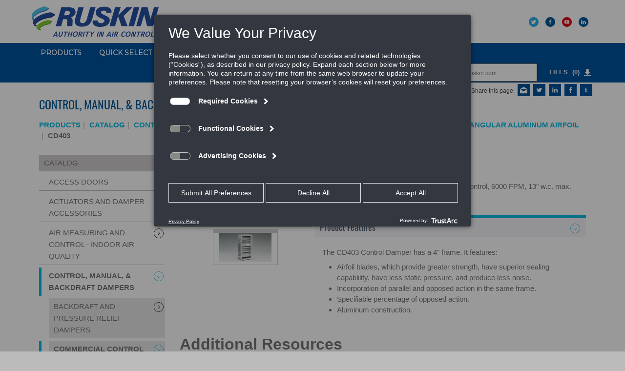

--- FILE ---
content_type: text/html; charset=utf-8
request_url: https://www.ruskin.com/model/cd403
body_size: 69973
content:
<!DOCTYPE html>
<html  lang="en-US">
<head id="Head"><script src=https://consent.trustarc.com/v2/autoblockasset/core.min.js?cmId=ljj52p ></script>
<script src=https://consent.trustarc.com/v2/autoblock?cmId=ljj52p ></script>

<script type="text/javascript" async="async" src=https://consent.trustarc.com/v2/notice/ljj52p ></script>

<style>
.truste_box_overlay_inner iframe,
.truste_box_overlay_inner {
border-radius: 5px !important;
background-color: #333740 !important;
}
.truste_box_overlay_inner .truste-close-button img {
filter: brightness(0) invert(1);
margin-top: -3px;
padding: 5px 3px 0;
}
.truste_box_overlay {
position: fixed !important;
}
.truste_overlay, .truste_box_overlay {
z-index: 2147483648 !important;
}
#truste-powered-by img {
max-width: 70px !important;
}
.trustarc-wrapper {
display: inline-block;
}
.trustarc-body-text,
.trustarc-banner-header span {
text-transform: none;
font-weight: normal;
}
.trustarc-banner-actions {
padding: 15px 30px 15px !important;
}
#teconsent {
    display: inline !important;
}

#teconsent a{
color:white !important;
}
#teconsent a:hover{
text-decoration:none;
}
#truste-privacy-button {
text-transform:none !important;
font-size:12px;
font-weight:normal!important;
font-family: "Source Sans Pro", sans-serif;
text-decoration:underline !important;
}
#consent-banner .trustarc-banner-footer .trustarc-banner-right span {
text-transform:none !important;
font-size:12px;
font-weight:normal!important;
font-family: "Source Sans Pro", sans-serif;
}
#truste-powered-by {
margin-left:0 !important;
margin-top:0 !important;
margin-bottom:0 !important;
}
#divFooter div.trustarc-banner-right {
margin-right:30px;
}

</style><title>
	CD403 : Alum. rectangular, airfoil, class I leakage, linear control, 6000 FPM, 13" w.c. max.
</title><meta id="MetaRobots" name="robots" content="INDEX, FOLLOW" /><link href="/DependencyHandler.axd/22cf053fbb74be53d1a88a326a6b1d74/716/css" type="text/css" rel="stylesheet"/><script src="/DependencyHandler.axd/853dd817269a0b34f1c04c04fe712a1e/716/js" type="text/javascript"></script><!--[if IE 8]><link id="IE8Minus" rel="stylesheet" type="text/css" href="/Portals/_default/Skins/Ruskin/css/ie8style.css" /><![endif]--><link id="RuskinCustomPrint" rel="stylesheet" type="text/css" href="/Portals/_default/Skins/Ruskin/css/RuskinCustomPrint.css" media="print" /><style type="text/css">
#divLeftNavTree ul li[aria-expanded=true] ul[role=group] li a:before{
    border-left: #04BAE1 5px solid;
}
</style><link rel='SHORTCUT ICON' href='/Portals/9/favicon.ico?ver=p0z1-_KOcRaKmQ3GlgmlXQ%3d%3d' type='image/x-icon' /><meta name="viewport" content="width=device-width, minimum-scale=1.0, maximum-scale=2.0" /><meta name="description" content="The CD403 Control Damper has a 4&quot; frame. It features: 
&lt;P>
&lt;UL>
&lt;LI>Airfoil blades, which provide greater strength, have superior sealing capablility, have less static pressure, and produce less noise. 
&lt;LI>Incorporation of parallel and opposed action in the same frame. 
&lt;LI>Specifiable percentage of opposed action. 
&lt;LI>Aluminum construction.&lt;/LI>&lt;/UL>" /></head>
<body id="Body">

    <form method="post" action="/model/cd403" id="Form" enctype="multipart/form-data">
<div class="aspNetHidden">
<input type="hidden" name="__EVENTTARGET" id="__EVENTTARGET" value="" />
<input type="hidden" name="__EVENTARGUMENT" id="__EVENTARGUMENT" value="" />
<input type="hidden" name="__VIEWSTATE" id="__VIEWSTATE" value="EMd3z/[base64]/YCdlJB27I9cw==" />
</div>

<script type="text/javascript">
//<![CDATA[
var theForm = document.forms['Form'];
if (!theForm) {
    theForm = document.Form;
}
function __doPostBack(eventTarget, eventArgument) {
    if (!theForm.onsubmit || (theForm.onsubmit() != false)) {
        theForm.__EVENTTARGET.value = eventTarget;
        theForm.__EVENTARGUMENT.value = eventArgument;
        theForm.submit();
    }
}
//]]>
</script>


<script src="/WebResource.axd?d=pynGkmcFUV0wBtsZ5iQfPWlPBhteDPUN13842aRVm-24eAxNYy6F3ggjc1w1&amp;t=638628044640000000" type="text/javascript"></script>


<script type="text/javascript">
//<![CDATA[
var homeSkinMenuApiPath = 'https://www.ruskin.com/DesktopModules/CatalogWeb/API/'; var globalResourcePartialPath = '/DesktopModules/PhaseAlphaDynamicModule/Resources/PACatalog/'; var globalApiPath = 'https://www.ruskin.com/DesktopModules/CatalogWeb/API/'; var globalCurrentDomain = 'https://www.ruskin.com/'; var globalPortalId = 9;var globalUSCountryGuid = '65d9ed03-0460-45f0-8686-8ae47d6e43a5';var globalResourcePartialPath = '/DesktopModules/PhaseAlphaDynamicModule/Resources/PACatalog/'; var globalApiPath = 'https://www.ruskin.com/DesktopModules/CatalogWeb/API/'; var globalCurrentDomain = 'https://www.ruskin.com/'; var globalPortalId = 9;var globalUSCountryGuid = '65d9ed03-0460-45f0-8686-8ae47d6e43a5';var globalResourcePartialPath = '/DesktopModules/PhaseAlphaDynamicModule/Resources/PACatalog/'; var globalApiPath = 'https://www.ruskin.com/DesktopModules/CatalogWeb/API/'; var globalCurrentDomain = 'https://www.ruskin.com/'; var globalPortalId = 9;var globalUSCountryGuid = '65d9ed03-0460-45f0-8686-8ae47d6e43a5';//]]>
</script>

<script src="/ScriptResource.axd?d=x6wALODbMJIR_hoJnG1fCQZnfRaHTVh0QpG86cNsz20MwGAnx-g-Xmfc4LBaMXBxaDFux1B_yreB8dGxuYdl7Q5bNQY1&amp;t=ffffffffaa73f696" type="text/javascript"></script>
<script src="/ScriptResource.axd?d=P5lTttoqSeYDR8oXXVbmwGHpRGHHKRnpU_k_-AANHMHIFyCS4I0qAUW4GIksfKvJzOPZMhRXUq9PMTDuqfZzno7W3-Pg70r_zT64Zg2&amp;t=ffffffffaa73f696" type="text/javascript"></script>
<div class="aspNetHidden">

	<input type="hidden" name="__VIEWSTATEGENERATOR" id="__VIEWSTATEGENERATOR" value="CA0B0334" />
	<input type="hidden" name="__VIEWSTATEENCRYPTED" id="__VIEWSTATEENCRYPTED" value="" />
</div><script src="/DependencyHandler.axd/da7caf089179c0c8da2287bc5f09a506/716/js" type="text/javascript"></script><script type="text/javascript">
//<![CDATA[
Sys.WebForms.PageRequestManager._initialize('ScriptManager', 'Form', [], [], [], 90, '');
//]]>
</script>

        
        
        

<script type="text/javascript">
    var utag_data = {
    tealium_event : "", //
    linkClicks_GA4Category : "", //
    linkClicks_GA4Action : "", //
    linkClicks_GA4Label : "" //
    }
</script>
<!-- Loading script asynchronously -->
<script type="text/javascript">
    (function(a,b,c,d){
    a='https://tags.tiqcdn.com/utag/jci/dampersandlouvers-ruskin.com/prod/utag.js';
    b=document;c='script';d=b.createElement(c);d.src=a;d.type='text/java'+c;d.async=true;
    a=b.getElementsByTagName(c)[0];a.parentNode.insertBefore(d,a);
    })();
</script>
    



<link rel="stylesheet" type="text/css" href="/Portals/_default/Skins/Ruskin/Home5/Styles/Home5.css?v=2024_1_16">
<link rel="stylesheet" type="text/css" href="/Portals/_default/Skins/Ruskin/Home5/Styles/ellipsis.css">
<link href='https://fonts.googleapis.com/css?family=Montserrat' rel='stylesheet'>


<script src="/DesktopModules/PhaseAlphaDynamicModule/Resources/Scripts/jquery.cookie.js"></script>
<script type="text/javascript" src="/Portals/_default/Skins/Ruskin/Home5/Scripts/SocialMediaComposer.js"></script>
<script type="text/javascript" src="/Portals/_default/Skins/Ruskin/Home5/Scripts/Home4.js?v=2023_1_10_2"></script>

<div id="ControlPanelWrapper">
    

</div>
<div class="skin_wrapper ">
    <div class="skin_top">
        <div class="clearafter">
            <div class="header-row-one header-white row skin_width">
                <div class="logo_style">
                    <a id="dnn_dnnLOGO_hypLogo" title="Ruskin" aria-label="Ruskin" href="https://www.ruskin.com/"><img id="dnn_dnnLOGO_imgLogo" src="/Portals/9/RuskinLogo_RGB_JCIBuilds_TAGLINE.png?ver=8paz80EXWBMUwIJa207qdA%3d%3d" alt="Ruskin" /></a>
                    <!-- <a id="dnn_dnnLOGO_hypLogo" title="Ruskin Air &amp; Sound Control" href="http://www.ruskin.com/"><img id="dnn_dnnLOGO_imgLogo" src="/Portals/9/RSKN_Go_Green_Logo_New.png" alt="Ruskin Air &amp; Sound Control" style="border-width:0px;width: 300px;"></a> -->
                    
                </div>
                <div class="hidden-xs" style="display: inline-block;">
                    <div id="standardMenu">
  <ul class="rootMenu"></ul>
</div>
                </div>
				
				<div class="hidden-xs" style="display: inline-block;">
                </div>
                <div class="pull-right menu-right">
                    <div class="menu-right-table logo-height">
                        <div class="menu-right-table-row">
                            <div class="divSocialIcons menu-right-table-cell logo-height">
                                <a style="text-decoration: none;" rel="publisher" target="_blank" href="http://twitter.com/ruskincompany">
                                    <img alt="twitter" src="/Portals/9/Images/TWITTER_SKY.svg" style="width: 20px;" /></a>
                                <a style="text-decoration: none;" rel="publisher" target="_blank" href="http://www.facebook.com/ruskin">
                                    <img alt="facebook" src="/Portals/9/Images/FACEBOOK_BLUE.svg" style="width: 20px;" /></a>
                                
                                <a style="text-decoration: none;" rel="publisher" target="_blank" href="http://www.youtube.com/ruskincompany">
                                    <img alt="youtube" src="/Portals/9/Images/YOUTUBE_RED.svg" style="width: 20px;" /></a>
                                <a style="text-decoration: none;" rel="publisher" target="_blank" href="http://www.linkedin.com/company/ruskin">
                                    <img alt="linkedin" src="/Portals/9/Images/LINKED_IN_BLUE.svg" style="width: 20px;" /></a>
                            </div>
                            
                        </div>
                    </div>
                </div>
            </div>
			
            </div>
            <div class="header-row-three header-blue row-fluid">
                <div class="clearafter skin_width">
                    <div class="mainNavMenu pull-left hidden-xs">
                        <div id="standardMenu">
  <ul class="rootMenu">
    <li class="item first haschild child-1" tabId="1759"><a href="https://www.ruskin.com/category/923~Category"><span>Products<i class="navarrow"></i></span></a><div class="subMenu">
        <ul>
          <li class="item first child-1" tabId="1760"><a href="https://www.ruskin.com/category/10~Access-Doors"><span>Access Doors</span></a></li>
          <li class="item child-2" tabId="1761"><a href="https://www.ruskin.com/category/14~Actuators-and-Damper-Accessories"><span>Actuators &amp; Accessories</span></a></li>
          <li class="item child-3" tabId="1762"><a href="https://www.ruskin.com/category/499~Air-Measuring-and-Control"><span>Air Flow Measurement</span></a></li>
          <li class="item child-4" tabId="1763"><a href="https://www.ruskin.com/category/288~Control--Manual----Backdraft-Dampers"><span>Commercial Dampers</span></a></li>
          <li class="item child-5" tabId="1764"><a href="https://www.ruskin.com/category/638~Diffusers"><span>Diffusers</span></a></li>
          <li class="item child-6" tabId="1765"><a href="https://www.ruskin.com/category/1006~economizers"><span>Economizers</span></a></li>
          <li class="item child-7" tabId="1766"><a href="https://www.ruskin.com/category/606~Energy-Recovery-Ventilators"><span>Energy Recovery Ventilators</span></a></li>
          <li class="item child-8" tabId="1767"><a href="https://www.ruskin.com/category/2~Industrial-Process-Control"><span>Industrial Dampers</span></a></li>
          <li class="item child-9" tabId="1768"><a href="https://www.ruskin.com/category/289~Life-Safety-Solutions"><span>Life Safety Dampers</span></a></li>
          <li class="item child-10" tabId="1769"><a href="https://www.ruskin.com/category/11~Louver-and-Architectural-Solutions"><span>Louvers &amp; Architectural</span></a></li>
          <li class="item child-11" tabId="1770"><a href="https://www.ruskin.com/category/253~Pressure-Relief-Doors"><span>Pressure Relief Doors</span></a></li>
          <li class="item child-12" tabId="1771"><a href="https://www.ruskin.com/category/597~Sound-Control"><span>Noise Control</span></a></li>
          <li class="item last child-13" tabId="1773"><a href="https://www.ruskin.com/category/547~Zone-Control-Systems"><span>Zone Control</span></a></li>
        </ul>
      </div>
    </li>
    <li class="item haschild child-2" tabId="1669"><a><span>Quick Select<i class="navarrow"></i></span></a><div class="subMenu">
        <ul>
          <li class="item first child-1" tabId="1670"><a href="http://www.ruskin.com/doc/Id/6876" target="_blank"><span>Life Safety Products</span></a></li>
          <li class="item child-2" tabId="1675"><a href="http://www.ruskin.com/doc/Id/6944" target="_blank"><span>Louver and Architectural</span></a></li>
          <li class="item child-3" tabId="1709"><a href="https://www.ruskin.com/doc/Id/6554" target="_blank"><span>Louver Paint Finishes - Color Guide</span></a></li>
          <li class="item child-4" tabId="1676"><a href="https://www.ruskin.com/doc/Id/6945" target="_blank"><span>Diffusers</span></a></li>
          <li class="item child-5" tabId="1677"><a href="http://www.ruskin.com/doc/Id/6946" target="_blank"><span>Energy Recovery Ventilators</span></a></li>
          <li class="item child-6" tabId="1682"><a href="http://www.ruskin.com/doc/Id/6959" target="_blank"><span>Commercial Control Dampers</span></a></li>
          <li class="item child-7" tabId="1684"><a href="https://www.ruskin.com/doc/Id/6960" target="_blank"><span>Sound Control</span></a></li>
          <li class="item last child-8" tabId="1689"><a href="https://www.ruskin.com/doc/Id/6977" target="_blank"><span>Industrial Control Dampers</span></a></li>
        </ul>
      </div>
    </li>
    <li class="item haschild child-3" tabId="1774"><a><span>Software<i class="navarrow"></i></span></a><div class="subMenu">
        <ul>
          <li class="item first child-1" tabId="1775"><a href="https://leads.ruskin.com" target="_blank"><span>LEADS</span></a></li>
          <li class="item child-2" tabId="1688"><a href="https://www.ruskin.com/tools/tdp05k/index.html" target="_blank"><span>TDP05K Placement Tool</span></a></li>
          <li class="item last child-3" tabId="1810"><a href="https://www.ruskin.com/Software/Windload-Calculator"><span>Windload Calculator</span></a></li>
        </ul>
      </div>
    </li>
    <li class="item haschild child-4" tabId="1742"><a><span>Resources<i class="navarrow"></i></span></a><div class="subMenu">
        <ul>
          <li class="item first haschild child-1" tabId="1743"><a><span>Ruskin Literature<i class="subarrow"></i></span></a><div class="subMenu">
              <ul class="level1">
                <li class="item first child-1" tabId="1744"><a href="https://www.ruskin.com/model/ruskin-marketing-literature"><span>Marketing Literature</span></a></li>
                <li class="item child-2" tabId="1746"><a href="https://www.ruskin.com/model/case-studies"><span>Case Studies</span></a></li>
                <li class="item child-3" tabId="1747"><a href="https://www.ruskin.com/model/ruskin-whitepapers"><span>White Papers</span></a></li>
                <li class="item child-4" tabId="1748"><a href="https://www.ruskin.com/model/engineering-reports"><span>Engineering Reports</span></a></li>
                <li class="item last child-5" tabId="1749"><a href="https://www.ruskin.com/model/legacy-literature"><span>Legacy Literature</span></a></li>
              </ul>
            </div>
          </li>
          <li class="item child-2" tabId="1444"><a href="https://www.ruskin.com/Tools/Videos"><span>Videos</span></a></li>
          <li class="item child-3" tabId="1752"><a href="https://www.ruskin.com/Webinars"><span>Webinars</span></a></li>
          <li class="item child-4" tabId="1446"><a href="https://www.ruskin.com/Tools/Revit%C2%AEModels"><span>Revit® Models</span></a></li>
          <li class="item child-5" tabId="1537"><a href="https://www.ruskin.com/Website-Navigation/Site/Resources/Architectural-Gallery"><span>Architectural Gallery</span></a></li>
          <li class="item last haschild child-6" tabId="1792"><a><span>FAQs<i class="subarrow"></i></span></a><div class="subMenu">
              <ul class="level1">
                <li class="item first child-1" tabId="1787"><a href="https://www.ruskin.com/Industrial-FAQs"><span>Industrial FAQs</span></a></li>
                <li class="item child-2" tabId="1784"><a href="https://www.ruskin.com/Louver-Architectural-FAQs"><span>Architectural FAQs</span></a></li>
                <li class="item last child-3" tabId="1797"><a href="https://www.ruskin.com/Commercial-FAQs"><span>Commercial FAQs</span></a></li>
              </ul>
            </div>
          </li>
        </ul>
      </div>
    </li>
    <li class="item haschild child-5" tabId="1442"><a href="https://www.ruskin.com/RepLocator/USACanada"><span>Rep Locator<i class="navarrow"></i></span></a><div class="subMenu">
        <ul>
          <li class="item first child-1" tabId="1443"><a href="https://www.ruskin.com/RepLocator/USACanada"><span>USA/Canada</span></a></li>
          <li class="item last child-2" tabId="1441"><a href="https://www.ruskin.com/RepLocator/InternationalReps"><span>International Reps</span></a></li>
        </ul>
      </div>
    </li>
    <li class="item haschild child-6" tabId="1432"><a href="https://www.ruskin.com/Website-Navigation/Site/About-Us/Our-Company"><span>About Us<i class="navarrow"></i></span></a><div class="subMenu">
        <ul>
          <li class="item first child-1" tabId="1427"><a href="https://www.ruskin.com/Website-Navigation/Site/About-Us/Our-Company"><span>Our Company</span></a></li>
          <li class="item child-2" tabId="1428"><a href="https://www.ruskin.com/Website-Navigation/Site/About-Us/Our-History"><span>Our History</span></a></li>
          <li class="item child-3" tabId="1431"><a href="https://www.ruskin.com/Website-Navigation/Site/About-Us/Contact-Ruskin"><span>Contact Ruskin</span></a></li>
          <li class="item child-4" tabId="1430"><a href="https://www.ruskin.com/Website-Navigation/Site/About-Us/Careers"><span>Careers</span></a></li>
          <li class="item child-5" tabId="1481"><a href="https://www.ruskin.com/Worldwide-Locations"><span>Worldwide Locations</span></a></li>
          <li class="item last child-6" tabId="1710"><a href="https://www.ruskin.com/doc/Id/7068"><span>Company Brochure</span></a></li>
        </ul>
      </div>
    </li>
    <li class="item last child-7" tabId="1519"><a href="https://www.ruskin.com/VIPNet/VIPNetHome.aspx" target="_blank"><span>VIPNet</span></a></li>
  </ul>
</div>
                    </div>
                    <div class="visible-xs topButtonMobile">
                        <a href="#" class="menuclick_Top"></a>
                    </div>
                    <div class="desktop-pull-right">
                        <div id="searchOuter" class="desktop-pull-left">
                            <div id="searchBox">
                                <div id="Search">
                                    

<link rel="stylesheet" type="text/css"
    href='/DesktopModules/PhaseAlphaDynamicModule/Resources/PACatalog/Styles/smart-search.css?202601180630403012'>

<div id="divSmartSearchOuter">
    <div id="divSmartSearchContainer">
        <div id="divSmartSearchOpener">
            <span id="spanSmartSearchBox">
                <input type="text" id="txtSmartSearchBox" placeholder="Search Ruskin.com" aria-label="Search"/>
                <div class="clear-loading-container">
                    <span id="spanSmartSearchClear">
                    </span>
                    <span id="spanSmartSearchLoading">
                    </span>
                </div>
                <span id="spanSmartSearchGo">
                </span>
            </span>
        </div>
        <div id="divSmartSearchItemsContainer" class="hidden-item">
            <div id="divSmartSearchItems">
            </div>
            <div id="divSeeMoreResults">
                <a href="javascript:void(0);" class="each-matched-item-outer see-more-results">See More Results</a>
            </div>
        </div>
    </div>
</div>

<script type="text/javascript"
    src="/DesktopModules/PhaseAlphaDynamicModule/Resources/PACatalog/Scripts/helper.js"></script>
<script type="text/javascript" src="/DesktopModules/PhaseAlphaDynamicModule/Resources/PACatalog/Scripts/smart-search.js?202601180630403012"></script>
                                </div>
                            </div>
                        </div>
                        <div class="fileCart mobile-pull-right" id="fileCartOuter" style="text-align: right;">
                            <!--file cart-->
                            
<link rel="stylesheet" type="text/css"
    href='/DesktopModules/PhaseAlphaDynamicModule/Resources/PACatalog/Styles/site-main.css?202601180630403012'>
<div id="divFileCartOuter">
    <div id="divFileCartContainer">
        <div id="divFileCartOpener">
            <span>FILES&nbsp;<span id="spanFilesInCart">(0)</span></span>
            <span id="spnFileCartArrow">
                <img src="/DesktopModules/PhaseAlphaDynamicModule/Resources/images/download.png" alt="download">
            </span>
        </div>
        <div id="divFileCartItemsContainer" class="hidden-item">
            <div id="divFileCartItems">
            </div>
            <div id="divFileCartItemsAction">
                <a class="download-file-cart-items-zip" href="javascript:void(0);" aria-label="download cart files">
                    <span class="glyphicon glyphicon-download-alt"></span>
                </a>
                <a class="email-file-cart-items-zip" href="javascript:void(0);" aria-label="email cart files">
                    <span class="glyphicon glyphicon-envelope"></span>
                </a>
                <a class="clear-file-cart-items" href="javascript:void(0);" aria-label="close cart">
                    <span class="glyphicon glyphicon-remove"></span>
                </a>
            </div>
        </div>
    </div>
</div>

<script type="text/javascript"
    src="/DesktopModules/PhaseAlphaDynamicModule/Resources/PACatalog/Scripts/helper.js"></script>
<script type="text/javascript"
    src="/DesktopModules/PhaseAlphaDynamicModule/Resources/PACatalog/Scripts/custom-popup.js"></script>
<script type="text/javascript" src="/DesktopModules/PhaseAlphaDynamicModule/Resources/PACatalog/Scripts/file-cart.js"></script>
                        </div>
                    </div>
                </div>
            </div>
            <div class="mobile-menu-slider">
                <div class="mobile-header-row-four mobile-header-row visible-xs">
                    <div class="mobile-menu-wrapper">
                        
                        <div id="standardMenu">
  <ul class="rootMenu">
    <li class="item first haschild child-1" tabId="1759"><a href="https://www.ruskin.com/category/923~Category"><span>Products<i class="navarrow"></i></span></a><div class="subMenu">
        <ul>
          <li class="item first child-1" tabId="1760"><a href="https://www.ruskin.com/category/10~Access-Doors"><span>Access Doors</span></a></li>
          <li class="item child-2" tabId="1761"><a href="https://www.ruskin.com/category/14~Actuators-and-Damper-Accessories"><span>Actuators &amp; Accessories</span></a></li>
          <li class="item child-3" tabId="1762"><a href="https://www.ruskin.com/category/499~Air-Measuring-and-Control"><span>Air Flow Measurement</span></a></li>
          <li class="item child-4" tabId="1763"><a href="https://www.ruskin.com/category/288~Control--Manual----Backdraft-Dampers"><span>Commercial Dampers</span></a></li>
          <li class="item child-5" tabId="1764"><a href="https://www.ruskin.com/category/638~Diffusers"><span>Diffusers</span></a></li>
          <li class="item child-6" tabId="1765"><a href="https://www.ruskin.com/category/1006~economizers"><span>Economizers</span></a></li>
          <li class="item child-7" tabId="1766"><a href="https://www.ruskin.com/category/606~Energy-Recovery-Ventilators"><span>Energy Recovery Ventilators</span></a></li>
          <li class="item child-8" tabId="1767"><a href="https://www.ruskin.com/category/2~Industrial-Process-Control"><span>Industrial Dampers</span></a></li>
          <li class="item child-9" tabId="1768"><a href="https://www.ruskin.com/category/289~Life-Safety-Solutions"><span>Life Safety Dampers</span></a></li>
          <li class="item child-10" tabId="1769"><a href="https://www.ruskin.com/category/11~Louver-and-Architectural-Solutions"><span>Louvers &amp; Architectural</span></a></li>
          <li class="item child-11" tabId="1770"><a href="https://www.ruskin.com/category/253~Pressure-Relief-Doors"><span>Pressure Relief Doors</span></a></li>
          <li class="item child-12" tabId="1771"><a href="https://www.ruskin.com/category/597~Sound-Control"><span>Noise Control</span></a></li>
          <li class="item last child-13" tabId="1773"><a href="https://www.ruskin.com/category/547~Zone-Control-Systems"><span>Zone Control</span></a></li>
        </ul>
      </div>
    </li>
    <li class="item haschild child-2" tabId="1669"><a><span>Quick Select<i class="navarrow"></i></span></a><div class="subMenu">
        <ul>
          <li class="item first child-1" tabId="1670"><a href="http://www.ruskin.com/doc/Id/6876" target="_blank"><span>Life Safety Products</span></a></li>
          <li class="item child-2" tabId="1675"><a href="http://www.ruskin.com/doc/Id/6944" target="_blank"><span>Louver and Architectural</span></a></li>
          <li class="item child-3" tabId="1709"><a href="https://www.ruskin.com/doc/Id/6554" target="_blank"><span>Louver Paint Finishes - Color Guide</span></a></li>
          <li class="item child-4" tabId="1676"><a href="https://www.ruskin.com/doc/Id/6945" target="_blank"><span>Diffusers</span></a></li>
          <li class="item child-5" tabId="1677"><a href="http://www.ruskin.com/doc/Id/6946" target="_blank"><span>Energy Recovery Ventilators</span></a></li>
          <li class="item child-6" tabId="1682"><a href="http://www.ruskin.com/doc/Id/6959" target="_blank"><span>Commercial Control Dampers</span></a></li>
          <li class="item child-7" tabId="1684"><a href="https://www.ruskin.com/doc/Id/6960" target="_blank"><span>Sound Control</span></a></li>
          <li class="item last child-8" tabId="1689"><a href="https://www.ruskin.com/doc/Id/6977" target="_blank"><span>Industrial Control Dampers</span></a></li>
        </ul>
      </div>
    </li>
    <li class="item haschild child-3" tabId="1774"><a><span>Software<i class="navarrow"></i></span></a><div class="subMenu">
        <ul>
          <li class="item first child-1" tabId="1775"><a href="https://leads.ruskin.com" target="_blank"><span>LEADS</span></a></li>
          <li class="item child-2" tabId="1688"><a href="https://www.ruskin.com/tools/tdp05k/index.html" target="_blank"><span>TDP05K Placement Tool</span></a></li>
          <li class="item last child-3" tabId="1810"><a href="https://www.ruskin.com/Software/Windload-Calculator"><span>Windload Calculator</span></a></li>
        </ul>
      </div>
    </li>
    <li class="item haschild child-4" tabId="1742"><a><span>Resources<i class="navarrow"></i></span></a><div class="subMenu">
        <ul>
          <li class="item first haschild child-1" tabId="1743"><a><span>Ruskin Literature<i class="subarrow"></i></span></a><div class="subMenu">
              <ul class="level1">
                <li class="item first child-1" tabId="1744"><a href="https://www.ruskin.com/model/ruskin-marketing-literature"><span>Marketing Literature</span></a></li>
                <li class="item child-2" tabId="1746"><a href="https://www.ruskin.com/model/case-studies"><span>Case Studies</span></a></li>
                <li class="item child-3" tabId="1747"><a href="https://www.ruskin.com/model/ruskin-whitepapers"><span>White Papers</span></a></li>
                <li class="item child-4" tabId="1748"><a href="https://www.ruskin.com/model/engineering-reports"><span>Engineering Reports</span></a></li>
                <li class="item last child-5" tabId="1749"><a href="https://www.ruskin.com/model/legacy-literature"><span>Legacy Literature</span></a></li>
              </ul>
            </div>
          </li>
          <li class="item child-2" tabId="1444"><a href="https://www.ruskin.com/Tools/Videos"><span>Videos</span></a></li>
          <li class="item child-3" tabId="1752"><a href="https://www.ruskin.com/Webinars"><span>Webinars</span></a></li>
          <li class="item child-4" tabId="1446"><a href="https://www.ruskin.com/Tools/Revit%C2%AEModels"><span>Revit® Models</span></a></li>
          <li class="item child-5" tabId="1537"><a href="https://www.ruskin.com/Website-Navigation/Site/Resources/Architectural-Gallery"><span>Architectural Gallery</span></a></li>
          <li class="item last haschild child-6" tabId="1792"><a><span>FAQs<i class="subarrow"></i></span></a><div class="subMenu">
              <ul class="level1">
                <li class="item first child-1" tabId="1787"><a href="https://www.ruskin.com/Industrial-FAQs"><span>Industrial FAQs</span></a></li>
                <li class="item child-2" tabId="1784"><a href="https://www.ruskin.com/Louver-Architectural-FAQs"><span>Architectural FAQs</span></a></li>
                <li class="item last child-3" tabId="1797"><a href="https://www.ruskin.com/Commercial-FAQs"><span>Commercial FAQs</span></a></li>
              </ul>
            </div>
          </li>
        </ul>
      </div>
    </li>
    <li class="item haschild child-5" tabId="1442"><a href="https://www.ruskin.com/RepLocator/USACanada"><span>Rep Locator<i class="navarrow"></i></span></a><div class="subMenu">
        <ul>
          <li class="item first child-1" tabId="1443"><a href="https://www.ruskin.com/RepLocator/USACanada"><span>USA/Canada</span></a></li>
          <li class="item last child-2" tabId="1441"><a href="https://www.ruskin.com/RepLocator/InternationalReps"><span>International Reps</span></a></li>
        </ul>
      </div>
    </li>
    <li class="item haschild child-6" tabId="1432"><a href="https://www.ruskin.com/Website-Navigation/Site/About-Us/Our-Company"><span>About Us<i class="navarrow"></i></span></a><div class="subMenu">
        <ul>
          <li class="item first child-1" tabId="1427"><a href="https://www.ruskin.com/Website-Navigation/Site/About-Us/Our-Company"><span>Our Company</span></a></li>
          <li class="item child-2" tabId="1428"><a href="https://www.ruskin.com/Website-Navigation/Site/About-Us/Our-History"><span>Our History</span></a></li>
          <li class="item child-3" tabId="1431"><a href="https://www.ruskin.com/Website-Navigation/Site/About-Us/Contact-Ruskin"><span>Contact Ruskin</span></a></li>
          <li class="item child-4" tabId="1430"><a href="https://www.ruskin.com/Website-Navigation/Site/About-Us/Careers"><span>Careers</span></a></li>
          <li class="item child-5" tabId="1481"><a href="https://www.ruskin.com/Worldwide-Locations"><span>Worldwide Locations</span></a></li>
          <li class="item last child-6" tabId="1710"><a href="https://www.ruskin.com/doc/Id/7068"><span>Company Brochure</span></a></li>
        </ul>
      </div>
    </li>
    <li class="item last child-7" tabId="1519"><a href="https://www.ruskin.com/VIPNet/VIPNetHome.aspx" target="_blank"><span>VIPNet</span></a></li>
  </ul>
</div>
                    </div>
                </div>
                
            </div>
        </div>
    </div>
    <!--end skin header-->
    <!--start skin menu-->
    <section id="skin_menu">
        <div class="menu_bar skin_width clearafter">
            <div class="container-fluid outerMenu">
                <div class="row navRow">
                    <div class="col-lg-12 col-xs-12 visible-lg visible-sm visible-md">
                        <!--mobile menu button-->
                        <div class="mobile_nav">
                            <a href="#" class="menuclick">
                                <img alt="Menu" class="click_img" src="/Portals/_default/Skins/Ruskin/images/blank.gif" /></a>
                        </div>
                    </div>
                </div>
            </div>
        </div>
    </section>
</div>




<section id="skin_menu_bottom visible-lg visible-sm visible-md">
    <div class="skin_width clearafter">
        <div class="nav_bottom">
            <!-- <span id="spnMenuBottomText"></span> -->
        </div>
    </div>
</section>

<section id="skinSocialMedia" class="visible-lg visible-sm visible-md visible-xs">
    <div class="skin_width clearafter">
        <div class="header-social-icons">
            <div class="social_icon">Share this page:</div>
            <div class="social_icon">
                <a href="javascript:shareSocialMedia('email');">
                    <img alt="email" src="/portals/9/Images/EMAIL_ICON.svg" />
                </a>
            </div>
            <div class="social_icon">
                <a href="javascript:shareSocialMedia('twitter');">
                    <img alt="twitter" src="/portals/9/Images/TWITTER_ICON.svg" />
                </a>
            </div>
            <div class="social_icon">
                <a href="javascript:shareSocialMedia('linkedin');">
                    <img alt="linkedin" src="/portals/9/Images/LINKEDIN_ICON.svg" />
                </a>
            </div>
            <div class="social_icon">
                <a href="javascript:shareSocialMedia('facebook');">
                    <img alt="facebook" src="/portals/9/Images/FACEBOOK_ICON.svg" />
                </a>
            </div>
            
            <div class="social_icon">
                <a href="javascript:shareSocialMedia('tumblr');">
                    <img alt="tumblr" src="/portals/9/Images/TUMBLR_ICON.svg" />
                </a>
            </div>
        </div>
    </div>
</section>

<!--start skin banner-->
<section class="banner_style">
    <div id="dnn_BannerPane" class="bannerpane DNNEmptyPane"></div>
</section>
<!--end skin banner-->
<!--start breadcrumb-->
<!--<div class="skin_width">
    <div class="breadcrumb_style">
      <span id="dnn_dnnBREADCRUMB_lblBreadCrumb" itemprop="breadcrumb" itemscope="" itemtype="https://schema.org/breadcrumb"><span itemscope itemtype="http://schema.org/BreadcrumbList"><span itemprop="itemListElement" itemscope itemtype="http://schema.org/ListItem"><a href="https://www.ruskin.com/ecat" class="Breadcrumb" itemprop="item"><span itemprop="name">Catalog</span></a><meta itemprop="position" content="1" /></span>  >>  <span itemprop="itemListElement" itemscope itemtype="http://schema.org/ListItem"><a href="https://www.ruskin.com/model" class="Breadcrumb" itemprop="item"><span itemprop="name">Model</span></a><meta itemprop="position" content="2" /></span></span></span>
    </div>
  </div>-->
<!--end breadcrumb-->
<!--start skin main-->
<section class="skin_main skin_wrapper">
    <div class="skin_width">
        <div class="skin_content">
            <div class="row dnnpane">
                <div id="dnn_ContentPane" class="content_grid12 col-sm-12"><div class="DnnModule DnnModule-PhaseAlphaDynamicModule DnnModule-3568"><a name="3568"></a>
<div class="notitle_container"><div id="dnn_ctr3568_ContentPane"><!-- Start_Module_3568 --><div id="dnn_ctr3568_ModuleContent" class="DNNModuleContent ModPhaseAlphaDynamicModuleC">
	

<link rel="stylesheet" type="text/css"
    href='/DesktopModules/PhaseAlphaDynamicModule/Resources/PACatalog/Styles/site-main.css?202601180630403012'>
<link rel="stylesheet" type="text/css"
    href='/DesktopModules/PhaseAlphaDynamicModule/Resources/PACatalog/JsTree/themes/default/style.min.css?202601180630403012'>
<link rel="stylesheet" type="text/css"
    href='/DesktopModules/PhaseAlphaDynamicModule/Resources/PACatalog/styles/catalog-navigation-helper.css?202601180630403012'>
<link rel="stylesheet" type="text/css"
    href='/DesktopModules/PhaseAlphaDynamicModule/Resources/PACatalog/styles/product-details.css?202601180630403012'>
<link rel="stylesheet" type="text/css"
    href='/DesktopModules/PhaseAlphaDynamicModule/Resources/PACatalog/styles/fancybox.css?202601180630403012'>

<script id="tmplProductOverView" type="text/html">

    <div id="divProductOverView" class="row-fluid">

        <div id="divProductInfomation">

            <div class="panel-group" id="divProductInfoContainer" data-bind="foreach: ProductInformation">

                <div class="panel panel-default">

                    <div class="panel-heading accordion-toggle" data-toggle="collapse" data-parent="#divProductInfoContainer"
                        data-bind="attr: { href: '#prodInfo-' + $index() }, css: { collapsed: $index() > 0 }">
                        <h5>
                            <span data-bind="html: ProductInformationTypeName"></span>
                            <i class="indicator pull-right"></i>
                        </h5>
                    </div>

                    <div data-bind="attr: { id: 'prodInfo-' + $index() }, css: { in: $index() == 0 }"
                        class="panel-collapse collapse">

                        <div class="panel-body productInfoDetails" data-bind="html: ProductInformationDetail">
                        </div>

                    </div>

                </div>

            </div>

        </div>

    </div>

</script>

<script id="tmplProductDocsList" type="text/html">

    <div class="product-document-list" data-bind="foreach: ProductDocuments">

        <div class="product-document-row">
            <div>

                <div class="product-document-row-left">
                    <div data-bind="if: DocumentType == 0">
                        <a target="_blank" data-bind="attr: { href: globalCurrentDomain + 'doc/Id/' + DocumentId }">

                        <img class="img-thumbnail product-document-list-thumbnail"
                            data-bind="attr: {
                                src: DocumentImagePath == '' ?
                                $root.getFileIconFromDocumentName(DocumentFileName, DocumentCategoryGuid) : DocumentImagePath
                            }" />
                        </a>
                    </div>
                    <div data-bind="if: DocumentType == 1">
                    <a target="_blank" data-bind="attr: { href: DocumentPath }">

                        <img class="img-thumbnail product-document-list-thumbnail"
                            data-bind="attr: {
                            src: DocumentImagePath == '' ?
                            $root.getFileIconFromDocumentName(DocumentFileName, DocumentCategoryGuid) : DocumentImagePath
                        }" />
                    </a>
                        </div>
                    <div data-bind="if: DocumentType == 2">
                    <a href="javascript:void(0);" data-bind="click: viewYouTubeDocument"">
                        <img class="img-thumbnail product-document-list-thumbnail"
                            data-bind="attr: {
                                src: DocumentImagePath == '' ?
                                $root.getFileIconFromDocumentName(DocumentFileName, DocumentCategoryGuid, DocumentType) : DocumentImagePath
                            }" />
                    </a>
                        </div>
                </div>

                <div class="product-document-row-right">

                    <div class="product-document-name">
                        <div data-bind="if: DocumentType == 0">
                            <span data-bind="text: DocumentDescription, attr: { class: 'for-doc-id-' + DocumentId }"></span>
                        </div>
                        <div data-bind="if: DocumentType == 1">
                            <span data-bind="text: DocumentDescription"></span>
                        </div>
                        <div data-bind="if: DocumentType == 2">
                            <span data-bind="text: DocumentDescription"></span>
                        </div>
                    </div>

                    <ul class="product-document-buttons add-top-margin list-inline" data-bind="visible: DocumentType == 0">
                        <li class="product-document-view-link" data-bind="visible: (['pdf', 'png', 'jpg'].indexOf(DocumentFileName.split('.').pop().toLowerCase()) > -1)
                                                                                    && DocumentCategoryName != 'Adobe 3D - 360 View Revit'">
                            <a target="_blank" data-bind="attr: { href: globalCurrentDomain + 'doc/Id/' + DocumentId }">view online</a>
                        </li>

                        <li class="product-document-download-link">

                            <a target="_blank" data-bind="attr: { href: globalCurrentDomain + 'doc/Id/' + DocumentId }">download</a>

                        </li>

                        <li class="product-document-cart-link">

                            <a class="doc-file-cart-link" already-in-cart="false" href="javascript:void(0);"
                                data-bind="attr: { id: 'doc-check-' + DocumentId, 'data-docid': DocumentId }">
                                
                                add to file cart
                            </a>

                        </li>

                    </ul>

                    <ul class="product-document-buttons add-top-margin list-inline" data-bind="visible: DocumentType == 1">
                        <li class="product-document-view-link">
                            <a target="_blank" data-bind="attr: { href: DocumentPath }">view online</a>
                        </li>
                    </ul>

                    <ul class="product-document-buttons add-top-margin list-inline" data-bind="visible: DocumentType == 2">
                        <li class="product-document-view-link">
                            <a href="javascript:void(0);" data-bind="click: viewYouTubeDocument">view online</a>
                        </li>
                        <li class="product-document-view-link">
                            <a target="_blank" data-bind="attr: { href: DocumentPath }">view on youtube</a>
                        </li>
                        <li class="product-document-view-link">
                            <a target="_blank" href="https://www.youtube.com/user/ruskincompany/?sub_confirmation=1">subscribe to ruskin youtube channel</a>
                        </li>
                    </ul>
                </div>

            </div>
        </div>
        <br class="clear" />
    </div>

</script>

<script id="tmplProductComparision" type="text/html">

    <div id="divProductComparision" class="row-fluid">
        <div class="panel-group">
                <div class="panel panel-default">
                    <div class="panel-heading accordion-toggle collapsed" data-toggle="collapse" data-parent="#divProductComparision" href="#divProductComparisionGrid">
                        <h5>
                            <span>Product Comparision</span>
                            <i class="indicator pull-right"></i>
                        </h5>
                    </div>
                    <div id="divProductComparisionGrid" class="panel-collapse collapse">
                        
                        <div data-bind="foreach: productComparisions">
                            <div class="table-responsive">
                                <table class="table">
                                    <thead class="table-header-style">
                                        <tr data-bind="foreach: headers">
                                            <th data-bind="html: $data"></th>
                                        </tr>
                                    </thead>
                                    <tbody class="table-body-style" data-bind="foreach: rows">
                                        <tr data-bind="foreach: $data">
                                            <td data-bind="html: $data"></td>
                                        </tr>
                                    </tbody>
                                </table>
                            </div>
                        </div>
                    </div>
                </div>
            </div>
    </div>

</script>


<!-- Modal -->
  <div class="modal fade youtube-modal" id="divYoutubeModal" role="dialog">
    <div class="modal-dialog">
    
      <!-- Modal content-->
      <div class="modal-content">
        <div class="modal-header">
          <button type="button" class="close" data-dismiss="modal">&times;</button>
          <h4 class="modal-title"></h4>
        </div>
        <div class="modal-body">
          
        </div>
        <div class="modal-footer">
          <button type="button" class="btn btn-default" data-dismiss="modal">Close</button>
        </div>
      </div>
      
    </div>
  </div>

<div id="divProductDetailsOuterContainer" class="hidden-item" style="height: 3000px !important;">
    <div id="divTopCategoryTitle">
        <h4 id="h4TopCategoryTitle"></h4>
    </div>
    <div id="divProductDetailsHeaderContainer">

        <div id="divProductDetailsBreadcrumb" class="catalog-breadcrumb">

            <ul id="ulCatalogBreadcrumb" class="breadcrumb"></ul>

        </div>

    </div>
    <div id="divProductDetailsInnerContainer">

        <div class="row">

            <div class="col-sm-4 col-md-3">
                <!--<div>
                    <a target="_blank" href="http://www.ruskin.com/catalog/servefile/id/6710">
                        <img src="/DesktopModules/PhaseAlphaDynamicModule/Resources/PACatalog/Images/Rusk-5Year-Warranty.jpg" />
                    </a>
                 </div>-->
                <div id="divLeftNavTree"></div>
            </div>

            <div class="col-sm-8 col-md-9">

                <div class="row">
                    
                </div>
                <div class="row">
                    <div id="divProductImages" class="col-xs-4">

                            <!-- ko if: thumbnailImageDetails.length > 0 -->
                            <div class="row-fulid " id="divProductBigImage" data-bind="attr: {
    href: isThisThumbnailImage(thumbnailImageDetails[0], true).imagePath
                                }">
                            
                                <a class="fancybox" data-bind="attr: {
    href: isThisThumbnailImage(thumbnailImageDetails[0], true).imagePath
                                    }, clickBubble: false" >
                                   <img class="img-responsive img-thumbnail" data-bind="attr: {
    src: isThisThumbnailImage(thumbnailImageDetails[0], false).imagePath,
    alt: thumbnailImageDetails[0].ImageDescription
                                    }" />
                                  <span class="img-overlay"> </span>
                              </a>
                           </div>
                            <!-- /ko -->

                            <!-- ko ifnot: thumbnailImageDetails.length > 0 -->
                                <div class="row-fulid " id="divProductBigImage" data-bind="attr: { href: '/Portals/' + window.globalPortalId + '/Images/no-product-image.png' }">
                                <img class="img-responsive img-thumbnail default-image" data-bind="attr: {
                                            src: '/Portals/' + window.globalPortalId
                                            + '/Images/no-product-image.png'
                                        } " />
                                </div>
                            <!-- /ko -->

                        <div class="row-fluid product-images-list">
                            <ul data-bind="foreach: thumbnailImageDetails" class="list-inline">
                                <li class="product-overview-image-li"
                                    data-bind="attr: { src: ImagePath }, click: $root.changePosterImage, clickBubble: false">

                                    <img class="img-responsive img-thumbnail product-overview-image"
                                        data-bind="attr: { src: ImagePath }" />

                                </li>
                            </ul>
                        </div>

                    </div>
                    <div class="col-xs-8 product-details-info">
                        <div class="row-fluid">
                            <div class="product-details-title" id="divProductDetailsTitle">
                                
                                <h1 id="dnn_ctr3568_PDMView_ctl00_headerProductName">CD403</h1>
                                <span id="spnProductTitle"></span>
                            </div>
                            <!-- ko if: showOverviewSection == true -->
                            <div data-bind="foreach: { data: productInformationDetailsItems }">
                                <div class="product-details-tab-header">
                                    <span class="product-section-header" data-bind="html: DetailsName"></span>
                                    
                                </div>
                                <div class="tab-pane product-details-tab-content">
                                    <div data-bind="template: { name: 'tmplProductOverView', data: $data }"></div>
                                </div>
                            </div>
                            <!-- /ko -->
                        </div>
                    </div>
                </div>
                <div class="row add-top-margin" data-bind="visible: productComparisions().length > 0">
                    <div class="col-xs-12">
                        <div data-bind="template: { name: 'tmplProductComparision', data: productComparisions }"></div>
                    </div>
                </div>
                <div class="row add-top-margin">
                    <div class="col-xs-12">
                        <div id="divTabHeaders" class="row-fluid">
                            <!-- ko if: showAdditionalSection == true -->
                            <div>
                                <span class="product-section-header">Additional Resources</span>
                                <div id="divSweetProduct" style="display:none"></div>
                            </div>
                            <div id="detailsTabs" data-bind="foreach: { data: productDocumentDetailsItems, afterRender: $root.callBackAfterAddingDocument }">
                                <div data-bind="attr: { targetId: '#divDetailsTabs-' + $index() }, css: { selected: false }, click: $root.chageTabAccordion, clickBubble: false" class="product-details-tab-header">
                                    <h5>
                                        <span data-bind="html: DetailsName"></span>
                                        <i class="indicator pull-right"></i>
                                    </h5>
                                </div>
                                <div data-bind="attr: { id: 'divDetailsTabs-' + $index() }, css: { 'hidden-item': true }"
                                    class="tab-pane product-details-tab-content">
                                    <div data-bind="template: { name: 'tmplProductDocsList', data: $data }"></div>
                                </div>
                            </div>
                            <!-- /ko -->
                        </div>
                    </div>
                </div>
                
            </div>

        </div>

    </div>

</div>

<script type="text/javascript"
    src="/DesktopModules/PhaseAlphaDynamicModule/Resources/PACatalog/JsTree/jstree.js"></script>
<script type="text/javascript"
    src="/DesktopModules/PhaseAlphaDynamicModule/Resources/PACatalog/Scripts/custom-popup.js?202601180630403012"></script>
<script type="text/javascript"
    src="/DesktopModules/PhaseAlphaDynamicModule/Resources/PACatalog/Scripts/helper.js"></script>
<script type="text/javascript"
    src="/DesktopModules/PhaseAlphaDynamicModule/Resources/PACatalog/Scripts/helper-jsTree.js?202601180630403012"></script>
<script src="/DesktopModules/PhaseAlphaDynamicModule/Resources/PACatalog/Knockout/03_01_00/knockout.js?202601180630403012" type="text/javascript"></script>
<script type="text/javascript"
    src="/DesktopModules/PhaseAlphaDynamicModule/Resources/PACatalog/Scripts/catalog-navigation-helper.js?202601180630403012">
</script>
<script type="text/javascript"
    src="/DesktopModules/PhaseAlphaDynamicModule/Resources/PACatalog/Scripts/jquery.fancybox.min.js"></script>
<script type="text/javascript"
    src="/DesktopModules/PhaseAlphaDynamicModule/Resources/PACatalog/Scripts/Controllers/product-details-model.js?202601180630403012">
</script>

<script type="text/javascript">

    var defaultEmailAddress = '';

</script>
</div><!-- End_Module_3568 --></div></div></div></div>
            </div>
            <div class="row dnnpane">
                <div id="dnn_OneGrid4" class="one_grid4 col-sm-4 DNNEmptyPane"></div>
                <div id="dnn_OneGrid8" class="one_grid8 col-sm-8 DNNEmptyPane"></div>
            </div>
            <div class="row dnnpane">
                <div id="dnn_TwoGrid6A" class="two_grid6a col-sm-6 DNNEmptyPane"></div>
                <div id="dnn_TwoGrid6B" class="two_grid6b col-sm-6 DNNEmptyPane"></div>
            </div>
            <div class="row dnnpane">
                <div id="dnn_ThreeGrid4A" class="three_grid4a col-sm-4 DNNEmptyPane"></div>
                <div id="dnn_ThreeGrid4B" class="three_grid4b col-sm-4 DNNEmptyPane"></div>
                <div id="dnn_ThreeGrid4C" class="three_grid4c col-sm-4 DNNEmptyPane"></div>
            </div>
            <div class="row dnnpane">
                <div id="dnn_FourGrid3A" class="four_grid3a col-sm-3 DNNEmptyPane"></div>
                <div id="dnn_FourGrid3B" class="four_grid3b col-sm-3 DNNEmptyPane"></div>
                <div id="dnn_FourGrid3C" class="four_grid3c col-sm-3 DNNEmptyPane"></div>
                <div id="dnn_FourGrid3D" class="four_grid3d col-sm-3 DNNEmptyPane"></div>
            </div>
            <div class="row dnnpane">
                <div id="dnn_FiveGrid12" class="five_grid12 col-sm-12 DNNEmptyPane"></div>
            </div>
            <div class="row dnnpane">
                <div id="dnn_SixGrid8" class="six_grid8 col-sm-8 DNNEmptyPane"></div>
                <div id="dnn_SixGrid4" class="six_grid4 col-sm-4 DNNEmptyPane"></div>
            </div>
            <div class="row dnnpane">
                <div id="dnn_SevenGrid3A" class="seven_grid3a col-sm-3 DNNEmptyPane"></div>
                <div id="dnn_SevenGrid3B" class="seven_grid3b col-sm-3 DNNEmptyPane"></div>
                <div id="dnn_SevenGrid3C" class="seven_grid3c col-sm-3 DNNEmptyPane"></div>
                <div id="dnn_SevenGrid3D" class="seven_grid3d col-sm-3 DNNEmptyPane"></div>
            </div>
            <div class="row dnnpane">
                <div id="dnn_EightGrid4A" class="eight_grid4a col-sm-4 DNNEmptyPane"></div>
                <div id="dnn_EightGrid4B" class="eight_grid4b col-sm-4 DNNEmptyPane"></div>
                <div id="dnn_EightGrid4C" class="eight_grid4c col-sm-4 DNNEmptyPane"></div>
            </div>
            <div class="row dnnpane">
                <div id="dnn_NineGrid6A" class="nine_grid6a col-sm-6 DNNEmptyPane"></div>
                <div id="dnn_NineGrid6B" class="nine_grid6b col-sm-6 DNNEmptyPane"></div>
            </div>
            <div class="row dnnpane">
                <div id="dnn_TenGrid12" class="ten_grid12 col-sm-12 DNNEmptyPane"></div>
            </div>
        </div>
    </div>
</section>
<!--end skin main-->
<!--start skin fooer-->
<footer class="skin_footer">
    <div class="skin_width">
        <div class="copyright_bar clearafter">
            <div class="footer_left footerCaption">
                <span id="dnn_COPYRIGHT_lblCopyright" class="SkinObject">Copyright 2026 by <span style="font-style: italic;">Ruskin®</span>, All Rights Reserved</span>

            </div>

            
               <div class="footer_right clearafter">
                <ul class="login-link">
                    <li class="item first">
                        <a href="/Login.aspx">Login</a>
                    </li>
                </ul>
            </div>         
            

            <div class="footer_right clearafter">
                

                <div id="divFooterMenu">
                    
                    <div id="standardMenu">
  <ul class="rootMenu">
    <li class="item first child-1" tabId="1547"><a href="https://www.airdistribution.com/sales-terms/"><span>Sales Policy</span></a></li>
    <li class="item child-2" tabId="1802"><a href="https://www.airdistribution.com/Terms-of-use" target="_blank"><span>Terms of Use</span></a></li>
    <li class="item child-3" tabId="1437"><a href="https://www.ruskin.com/PrivacyPolicy"><span>Privacy Policy</span></a></li>
    <li class="item child-4" tabId="1436"><a href="https://www.ruskin.com/Website-Navigation/Footer-Nav/Feedback"><span>Feedback</span></a></li>
    <li class="item child-5" tabId="1435"><a href="https://www.ruskin.com/Website-Navigation/Footer-Nav/Ruskin-Sitemap"><span>Ruskin Sitemap</span></a></li>
    <li class="item last child-6" tabId="1480"><a href="https://www.ruskin.com/Website-Navigation/Site/About-Us/Careers"><span>Careers</span></a></li>
  </ul>
</div>
                </div>
            </div>

            <div class="footer_right clearafter" id="divCookiePreferenceContainer">
                <ul class="rootMenu">                                       
                    <li class="item first">
                        <div class="trustarc-wrapper">
                            <div id="consent-banner"></div>
                            <div id="teconsent"></div>                        
                        </div>
                    </li>
                </ul>
            </div>
        </div>

        
    </div>
</footer>
<!--end skin footer-->
<a href="#top" id="top-link" title="Top"></a>

<!-- Email Modal -->
<div class="modal fade" id="divEmailModal" tabindex="-1" role="dialog" aria-labelledby="myModalLabel" aria-hidden="true">
    <div class="modal-dialog">
        <div class="modal-content">
            <div class="modal-header">
                <button type="button" class="close" data-dismiss="modal" aria-hidden="true">&times;</button>
                <h4 class="modal-title" id="myModalLabel">Email Documents</h4>
            </div>
            <div class="modal-body">
                <div class="container-fluid">
                    <div class="row">
                        <div class="col-xs-3">
                            <b>Send To:</b>
                        </div>
                        <div class="col-xs-9">
                            <input type="text" id="txtRecEmail" />
                        </div>
                    </div>
                    <div class="row">
                        <div class="col-xs-12">
                            <b>Enter your name and email address</b><br />
                            <span style="font-size: 9px; font-style: italic;">Your email address will not be stored
                                                          by us unless you join our mailing list indicated below<br />
                            </span>
                        </div>
                    </div>
                    <div class="row">
                        <div class="col-xs-3">
                            Name:
                        </div>
                        <div class="col-xs-9">
                            <input type="text" id="txtName" />
                        </div>
                    </div>
                    <div class="row">
                        <div class="col-xs-3">
                            Email:
                        </div>
                        <div class="col-xs-9">
                            <input type="text" id="txtEmail" />
                        </div>
                    </div>
                    <div class="row">
                        <div class="col-xs-12">
                            <b>Add Personal Message</b> (optional):<br />
                            <textarea id="txtMessage" cols="35" rows="5"></textarea>
                        </div>
                    </div>
                    <div class="row">
                        <div class="col-xs-12">
                            <input type="checkbox" id="cbNewsletter" />Join our e-Specifier Mailing List!
                        </div>
                    </div>
                </div>
            </div>
            <div class="modal-footer">
                <input type="button" class="btn btn-primary" id="btnSend" value="Send Email" onclick="validateAndSendEmail(1)" />
                <button type="button" class="btn btn-default" data-dismiss="modal">Close</button>
            </div>
        </div>
    </div>
</div>

<!-- Map Popover Modal -->
<div class="modal fade" id="mapPopoverModal" tabindex="-1" role="dialog" aria-hidden="true">
    <div class="modal-dialog">
        <div class="modal-content">
            <div class="modal-header" style="border: 0;">
                <button type="button" class="close" data-dismiss="modal" aria-hidden="true">&times;</button>
            </div>
            <div class="modal-body">
                <div id="divPopoverContent" style="width: 100%;"></div>
            </div>
        </div>
    </div>
</div>
<!-- Map Popover Modal -->

<!-- Revit modal -->
<div class="modal" id="revitModal" tabindex="-1" role="dialog" aria-hidden="true">
    <div class="modal-dialog">
        <div class="modal-content">
            <div class="modal-header">
                <button type="button" class="close" data-dismiss="modal" aria-hidden="true">&times;</button>
                <h4 class="modal-title">
                    <span id="revitModalLabel">Revit<sup>&reg;</sup> Models</span></h4>
            </div>
            <div id="revitContent" class="modal-body">
            </div>
            <div class="modal-footer">
                <button type="button" class="btn btn-primary" data-dismiss="modal">Close</button>
            </div>
        </div>
    </div>
</div>
<!-- Revit modal -->

<!-- Sunshade video Modal -->
<div class="modal" id="sunshadeVedioModal" tabindex="-1" role="dialog" aria-hidden="true">
    <div class="modal-dialog">
        <div class="modal-content">
            <div class="modal-header">
                <button type="button" class="close" data-dismiss="modal" aria-hidden="true">&times;</button>
                <div class="header"></div>
            </div>
            <div class="modal-body">
            </div>
        </div>
    </div>
</div>
<!-- Sunshade video Modal -->



<!-- File Viewer -->
<div class="modal" id="catalogFileViewer" tabindex="-1" role="dialog" aria-hidden="true">
    <div class="modal-dialog">
        <div class="modal-content">
            <div class="modal-header">
                <button type="button" class="close" data-dismiss="modal" aria-hidden="true">&times;</button>
                <h4 class="modal-title">
                    <span id="Span1">View</span></h4>
            </div>
            <div id="Div1" class="modal-body">
                <iframe id="dnn_iframepdf" width="100%" height="500px"></iframe>
                <!-- src="http://kiosk.ruskin.com/DesktopModules/PhaseAlphaDynamicModule/Resources/ProductCatalogSystem/KioskFileViewer.aspx?z=0&f=47"  -->
            </div>
            <div class="modal-footer">
                <button type="button" class="btn btn-primary" data-dismiss="modal">Close</button>
            </div>
        </div>
    </div>
</div>

<!-- Email Composer  -->
<div class="modal" id="divModalEmailComposer" tabindex="-1" role="dialog" aria-hidden="true">
    <div class="modal-dialog modal-sm">
        <div class="modal-content">
            <div class="modal-header">
                <button type="button" class="close" data-dismiss="modal" aria-hidden="true">&times;</button>
                <h5 class="modal-title">Select Your Email</h5>
            </div>
            <div class="modal-body">
                <a class="extEmail gmail" href="javascript:composeEmail('gmail');">							
				</a>
				<a class="extEmail yahoo" href="javascript:composeEmail('yahoo');">							
				</a>
				<a class="extEmail mailto" href="javascript:composeEmail('mailto');">							
				</a>
				<a class="extEmail outlook" href="javascript:composeEmail('outlook');">							
				</a>
				<a class="websiteEmail website" href="javascript:showWebsiteEmail();">							
				</a>
            </div>
            <div class="modal-footer">
                <button type="button" class="btn btn-default" data-dismiss="modal">Close</button>
            </div>
        </div>
    </div>
</div>

<!-- Social Media Email Modal -->
<div class="modal fade" id="divSocialEmailModal" tabindex="-1" role="dialog" aria-labelledby="myModalLabel" aria-hidden="true">
    <div class="modal-dialog">
        <div class="modal-content">
            <div class="modal-header">
                <button type="button" class="close" data-dismiss="modal" aria-hidden="true">&times;</button>
                <h4 class="modal-title" id="myModalLabel">Email</h4>
            </div>
            <div class="modal-body">
                <div class="container-fluid">
                    <div class="row">
                        <div class="col-xs-3">
                            <b>Send To :</b>
                        </div>
                        <div class="col-xs-9">
                            <input type="text" id="txtSocialEmailTo" class="form-control" />
                        </div>
                    </div>
                    <div class="row">
                        <div class="col-xs-3">
                            <b>Subject :</b>
                        </div>
                        <div class="col-xs-9">
                            <input type="text" id="txtSocialSubject" class="form-control" />
                        </div>
                    </div>
                    <div class="row">
                        <div class="col-xs-12">
                            <b>Body :</b><br />
                            <textarea id="txtSocialBody" rows="5" class="form-control"></textarea>
                        </div>
                    </div>
                </div>
            </div>
            <div class="modal-footer">
                <input type="button" class="btn btn-primary" id="btnSend" value="Send Email" onclick="validateAndSendEmail()" />
                <button type="button" class="btn btn-default" data-dismiss="modal">Close</button>
            </div>
        </div>
    </div>
</div>


<script type="text/javascript" src="/Resources/Shared/Scripts/jquery/jquery.hoverIntent.min.js"></script>
<script type="text/javascript" src="/Portals/_default/Skins/Ruskin/Home4StandardMenu/StandardMenu.js"></script>
<script type="text/javascript" src="/Portals/_default/Skins/Ruskin/bootstrap/js/bootstrap.js"></script>
<script type="text/javascript" src="/Portals/_default/Skins/Ruskin/js/jquery.scrollTo.min.js"></script>
<script type="text/javascript" src="/Portals/_default/Skins/Ruskin/js/scrolltop.call.js"></script>
<script type="text/javascript" src="/Portals/_default/Skins/Ruskin/js/custom.js"></script>

        <input name="ScrollTop" type="hidden" id="ScrollTop" />
        <input name="__dnnVariable" type="hidden" id="__dnnVariable" autocomplete="off" />
        
    </form>
    <!--CDF(Javascript|/js/dnncore.js|DnnBodyProvider|100)--><!--CDF(Javascript|/js/dnn.modalpopup.js|DnnBodyProvider|50)--><!--CDF(Css|/Resources/Shared/stylesheets/dnndefault/7.0.0/default.css|DnnPageHeaderProvider|5)--><!--CDF(Css|/Portals/_default/Skins/Ruskin/skin.css|DnnPageHeaderProvider|15)--><!--CDF(Css|/Portals/_default/Containers/Ruskin/container.css|DnnPageHeaderProvider|25)--><!--CDF(Css|/Portals/_default/admin.css|DnnPageHeaderProvider|6)--><!--CDF(Css|/Portals/9/portal.css|DnnPageHeaderProvider|35)--><!--CDF(Javascript|/Resources/libraries/jQuery-UI/01_12_01/jquery-ui.js|DnnPageHeaderProvider|10)--><!--CDF(Javascript|/Resources/libraries/jQuery/03_05_01/jquery.js|DnnPageHeaderProvider|5)-->
    
</body>
</html>


--- FILE ---
content_type: text/css
request_url: https://www.ruskin.com/Portals/_default/Skins/Ruskin/Home5/Styles/Home5.css?v=2024_1_16
body_size: 32121
content:
/***********************Skin Style************************/

/* latin-ext */
/*@font-face {
  font-family: 'Oswald';
  font-style: normal;
  font-weight: 400;
  src: local('Oswald Regular'), local('Oswald-Regular'), url(http://fonts.gstatic.com/s/oswald/v10/yg0glPPxXUISnKUejCX4qfesZW2xOQ-xsNqO47m55DA.woff2) format('woff2');
  unicode-range: U+0100-024F, U+1E00-1EFF, U+20A0-20AB, U+20AD-20CF, U+2C60-2C7F, U+A720-A7FF;
}*/

@font-face {
    font-family: 'Oswald-Regular';
    font-style: normal;
    font-weight: 400;
    src: url(../fonts/Oswald-Regular.woff2) format('woff2');
    unicode-range: U+0000-00FF, U+0131, U+0152-0153, U+02C6, U+02DA, U+02DC, U+2000-206F, U+2074, U+20AC, U+2212, U+2215, U+E0FF, U+EFFD, U+F000;
}

/* latin */
@font-face {
    font-family: 'Oswald';
    font-style: normal;
    font-weight: 400;
    src: local('Oswald-Regular'), url(/Portals/_default/Skins/Ruskin/Home3/fonts/Oswald-Regular.ttf) format('truetype');
    unicode-range: U+0000-00FF, U+0131, U+0152-0153, U+02C6, U+02DA, U+02DC, U+2000-206F, U+2074, U+20AC, U+2212, U+2215, U+E0FF, U+EFFD, U+F000;
}

#skin_menu {
    padding: 0;
    background-color: #ffffff;
    -webkit-box-shadow: none;
    -moz-box-shadow: none;
    box-shadow: none;
}

.skin_footer {
    background: #3F3F3F;
}

.dnnpane > [class*="col-sm"], .dnnpane > [class^="col-sm"] {
    padding: 0;
}

.c_title {
    margin-left: 15px;
}
/*Header Common*/
.skin_wrapper .skin_top {
    padding: 0;
}
#standardMenu .rootMenu li:hover a span, 
#standardMenu .rootMenu li a:hover span {
    background-color: transparent;
}
/*End of Header Common*/
/*Header Row One*/
.header-row-one .logo-height {
    height: 88px;
}
.header-row-one #standardMenu {
    display: inline-block;
    margin-top: 25px;
}
.header-row-one #standardMenu .rootMenu > li > a > span {
    color: #3f3f3f;
    border: 0;
}
.header-row-one #standardMenu .rootMenu > li.selected > a > span,
.header-row-one #standardMenu .rootMenu > li > a span:hover {
    color: #545454;
    background-color: transparent;
}
.header-row-one .divSocialIcons {
	margin-top: 20px;
}
.header-row-one .divSocialIcons a {
    padding-right: 10px;
}
.header-row-one .menu-right-table {
    display: table;
}
.header-row-one .menu-right-table-row {
    display: table-row;
}
.header-row-one .menu-right-table-cell {
    display: table-cell;
    height: 100%;
    vertical-align: middle;
}
.header-row-one .menu-right .light-green {
    background-color: #8CC63E;
    width: 130px;
}
.header-row-one .menu-right .light-green:hover {
    background-color: #7cb234;
}

.header-row-one .menu-right .light-green-hover {
    background-color: #7cb234;
}

#standardMenu ul li ul li ul.level1, #standardMenu ul li ul li ul li ul.level2, #standardMenu ul li ul li ul li ul.level3{
	top: -35px;
}

.header-row-one .menu-right #standardMenu {
    margin-top: 0;
    background-color: transparent;
    display: block;
}
.header-row-one .menu-right #standardMenu .rootMenu > li > a > span {
    color: white;
    white-space: normal;
    line-height: 1.3em;
    padding: 0 22px 0 10px;
    position: relative;
}
.header-row-one .menu-right a.Login {
    display: block;
    padding: 0 20px;
    height: 40px;
    line-height: 40px;
    white-space: nowrap;
    font-size: 14px;
    font-family: 'Montserrat',Arial, Tahoma, sans-serif;
    font-weight: normal;
    text-transform: uppercase;
}
.header-row-one .menu-right #standardMenu .rootMenu > li.child-1 a span .navarrow {
    content: "";
    width: 22px;
    height: 22px;
    background: url("../../images/user-icon.png") no-repeat;
    top: 0;
    position: absolute;
    right: 8px;
}

.header-row-one .menu-right #standardMenu .rootMenu > li.selected > a > span,
/*.header-row-one .menu-right #standardMenu .rootMenu > li > a span:hover,*/
.header-row-one .menu-right #standardMenu .rootMenu > li.rmhover > a,
.header-row-one .menu-right #standardMenu .subMenu ul,
.header-row-one .menu-right .menu-right-login a:hover 
{
    background-color: #7cb234;
}
.header-row-one .menu-right #standardMenu .subMenu li.selected > a span, 
.header-row-one .menu-right #standardMenu .subMenu li.breadcrumb > a span, 
.header-row-one .menu-right #standardMenu .subMenu li.item a:hover span, 
.header-row-one .menu-right #standardMenu .rootMenu > li.selected > a span,
.header-row-one .menu-right #standardMenu .rootMenu > li.breadcrumb > a span { 
	background:#8bc63d;
}

.header-row-one .menu-right #standardMenu .rootMenu > li:hover > a span,
.header-row-one .menu-right #standardMenu .rootMenu > li.rmhover > a span { 
	background:#7cb234;
}

.header-row-one .menu-right .menu-right-login {
    display: table;
    width: 100%;
}
.header-row-one .menu-right .menu-right-login a {
    text-align: center;
}
.header-row-one .menu-right .menu-right-login a:hover {
    color: white;
}
.header-row-one .menu-right-firstname,
.mobile-header-row-one .menu-right-firstname {
    display: none;
    position: absolute;
    right: -2000px;
}
.header-row-one .logo_style img, 
.header-row-one .logo_style img:before, 
.header-row-one .logo_style img:after {
    content: url('/Portals/0/RuskinLogo_RGB_JCIBuilds_TAGLINE.SVG');
    width: 260px;
    padding-top: 13px;
}
.header-row-one .menu-right #standardMenu > ul > li {
    height: 82px;
    float: none;
}
.header-row-one .menu-right #standardMenu > ul > li > a{
    height: 100%;
    padding-top: 20px;
}
/*End Of Header Row One*/

/*Header Row Two*/
.header-row-two {
    display: block;
    background-color: #00BBE3;
    border-bottom: solid 1px gray;
}
.header-row-two #standardMenu .rootMenu > li > a > span {
    color: white;
    border: 0;
}
.header-row-two #standardMenu .rootMenu > li.selected > a > span,
.header-row-two #standardMenu .rootMenu > li > a span:hover,
.header-row-two #standardMenu .rootMenu > li.breadcrumb > a span,
.header-row-two #standardMenu .rootMenu > li.rmhover > a span,
.header-row-two #standardMenu .subMenu ul {
    background-color: #02acd4;
    color: white;
}
.header-row-two #standardMenu .subMenu li.selected > a span, 
.header-row-two #standardMenu .subMenu li.breadcrumb > a span, 
.header-row-two #standardMenu .subMenu li.item a:hover span { 
	background:#02bce5;
}
/*End Of Header Row Two*/
/*Header Row Three*/
.header-row-three {
    display: block;
    background-color: #00539E;
}
.header-row-three #standardMenu .rootMenu > li > a > span {
    color: white;
    border: 0;
}
.header-row-three #standardMenu .rootMenu > li.selected > a > span,
.header-row-three #standardMenu .rootMenu > li > a span:hover,
.header-row-three #standardMenu .rootMenu > li.rmhover > a span {
    background-color: #014685;
    color: white;
}
.header-row-three #standardMenu .subMenu li.selected > a span, 
.header-row-three #standardMenu .subMenu li.breadcrumb > a span, 
.header-row-three #standardMenu .subMenu li.item a:hover span { 
	background:#01519d;
}
.header-row-three .fileCart {
    margin-left: 15px;
    display: inline-block;
}
.header-row-three .menuclick_Top {
    background: url(../../images/White-Hamburger_Menu.svg) no-repeat center center;
    background-size: 33px 33px;
    width: 40px;
    height: 39px;
    padding: 0;
    margin-left: 1.5%;
    display: block;
    text-decoration: none;
    border: none;
    padding-top: 20px 0;
}
.header-row-three .fileCartPopover img {
    content: url('/Portals/_default/Skins/Ruskin/images/filecart-download.svg');
    height: 18px;
}
/*End Of Header Row Three*/

/*Footer*/
.footer_right #standardMenu .rootMenu > li > a > span, #teconsent  > a{
    margin: 10px;
    color: #fff;
    text-transform: uppercase;
    font-size: 13px;
    line-height: 1em;
    font-family: Calibri, Candara, Segoe, "Segoe UI", Optima, Arial, sans-serif;
    border: 0;
    height: auto;
    padding: 0;
    display: inline;
}
.footer_right #standardMenu .rootMenu > li > a {
    margin: 0;
    background-color: transparent;
}
.footer_right #standardMenu .rootMenu li:hover a span, 
.footer_right #standardMenu .rootMenu li a:hover span {
    background-color: transparent;
}

.login-link li{
    text-decoration:none;
    list-style-type:none;
}

.login-link a{
    font-family:Calibri, Candara, Segoe, "Segoe UI", Optima, Arial, sans-serif;
    font-size:13px;
    text-decoration:none;
    color:#fff;
    text-decoration: none !important;
    color: #fff !important;
    text-transform:uppercase;
    display: block;
    margin-left: -15px;
}
/*End Of Footer*/

/*Custom Mobile*/
.mobile-menu-slider {
    display:none;
}

.mobile-menu-slider .mobile-header-row span,
.mobile-menu-slider #standardMenu .subMenu li.item a span,
#mobileStandardMenu ul> li> a.Login{
    font-size: 12px;
    font-weight: normal;
    padding: 0 20px 0 10px;
    height: 38px;
    line-height: 38px;
    border-right: none;
    font-family: 'Montserrat',Arial, Tahoma, sans-serif;
    text-transform: uppercase;
    display: block;
    color:#FFFFFF;
}
.mobile-menu-slider #standardMenu .subMenu li.item a span {
    color: #FFFFFF !important;
    margin-left: 50px;
    background-color: transparent;
}
.mobile-menu-slider #standardMenu .rootMenu > li.selected > a span,
.mobile-menu-slider #standardMenu .rootMenu > li.breadcrumb > a span {
    background-color: transparent;
}
#mobileStandardMenu ul {
    margin: 0;
}
.mobile-menu-slider .mobile-header-row a {
    display: block;
    position: relative;
}
.mobile-header-row-one #standardMenu .rootMenu li a,
#mobileStandardMenu ul> li {
    background-color: #8bc63d;
    list-style-type: none;
}
.mobile-header-row-one #standardMenu .rootMenu li a:hover {
    background-color: #7cb234;
}
.mobile-header-row-two >a,
.mobile-header-row-two #standardMenu .rootMenu li a {
    background-color: #3f3f3f;
}
.mobile-header-row-two #standardMenu .rootMenu li a:hover,
.mobile-header-row-two #standardMenu .subMenu li.item a:hover,
.mobile-header-row-two #standardMenu .rootMenu li.selected a,
.mobile-header-row-two #standardMenu .subMenu li.selected a {
    background-color: #545454;
}
.mobile-header-row-three >a,
.mobile-header-row-three #standardMenu .rootMenu li a {
    background-color: #02bce5;
}
.mobile-header-row-three #standardMenu .rootMenu li a:hover,
.mobile-header-row-three #standardMenu .subMenu li.item a:hover,
.mobile-header-row-three #standardMenu .rootMenu li.selected a,
.mobile-header-row-three #standardMenu .subMenu li.selected a {
    background-color: #02acd4;
}
.mobile-header-row-four >a,
.mobile-header-row-four #standardMenu .rootMenu li a {
    background-color: #01519d;
}
.mobile-header-row-four #standardMenu .rootMenu li a:hover,
.mobile-header-row-four #standardMenu .subMenu li.item a:hover,
.mobile-header-row-four #standardMenu .rootMenu li.selected a,
.mobile-header-row-four #standardMenu .subMenu li.selected a
 {
    background-color: #014685;
}
.mobile-header-row #standardMenu .rootMenu a span .navarrow2,
.mobile-header-row >a span .navarrow2 {
    -webkit-transform: none !important;
    -moz-transform: none !important;
    -o-transform: none !important;
    -ms-transform: none !important;
    transform: none !important;
    top: 5px !important;
}
.mobile-header-row #standardMenu .rootMenu a span .navarrow,
.mobile-header-row >a span .navarrow,
#mobileStandardMenu ul> li i {
    position: absolute;
    width: 30px;
    height: 30px;
    right: 0;
    background: url(../../images/arrow.svg) no-repeat center 0;
    background-size: 28px auto;
    left: 5px;
    top: 3px;
    -webkit-transform: rotate(270deg);
    -moz-transform: rotate(270deg);
    -o-transform: rotate(270deg);
    -ms-transform: rotate(270deg);
    transform: rotate(270deg);
}

.mobile-header-row #standardMenu .subarrow,
.mobile-header-row >a span .subarrow,
#mobileStandardMenu ul> li i {
    position: absolute;
	display:block;
    width: 30px;
    height: 30px;
    right: 0;
    background: url(../../images/arrow.svg) no-repeat center 0 !important;
    background-size: 28px auto;
    left: 5px;
    top: 3px;
    -webkit-transform: rotate(270deg);
    -moz-transform: rotate(270deg);
    -o-transform: rotate(270deg);
    -ms-transform: rotate(270deg);
    transform: rotate(270deg);
}
#mobileStandardMenu ul > li i {
    position: relative;
    float: left;
}
.mobile-header-row #standardMenu .rootMenu a span,
.mobile-header-row >a span,
#mobileStandardMenu ul> li> a.Login {
    margin-left: 50px;
}
/*.mobile-header-row-two #standardMenu,
.mobile-header-row-three #standardMenu,
.mobile-header-row-four #standardMenu {
    display: none;
}*/
/*End Of Mobile*/

/*Custom Media Query*/
@media handheld, only screen and (max-width: 968px) {
	.header-row-one .logo_style {
        width: 250px;
        margin-top: 8px;
	}
}

@media handheld, only screen and (min-width: 768px) {
    .desktop-pull-right {
        float: right;
    }
    .desktop-pull-left {
        float: left;
    }
	
}

/*@media handheld, only screen and (min-width: 768px) and (max-width: 940px) {
    .header-row-one .divSocialIcons a {
        display: block;
        padding-bottom: 2px;
    }
}*/

@media handheld, only screen and (max-width: 767px) {
   .header-row-one .logo_style {
       display: inline-block;
       width: auto;
       float: left;
   }
   .mobile-pull-right {
       float: right;
   }
   
    .dnnFormPopup {
		width:93% !important;
		left:10px !important;
    }
   
   .header-row-three #searchOuter {
       display: inline-block;
       margin-left: 10px;
   }
   	#dnn_dnnLOGO_imgLogo{
		padding-left:10px;
		width: 260px;
	}
    #Search input[type="text"] {
        padding: 7px 15px 5px 7px;
    }
    .footer_left {
        text-align: left;
        margin-left: 20px;
    }
    .skin_footer #divFooterMenu {
        float: none;
        text-align: left;
    }
    .skin_footer #divFooterMenu #standardMenu li{
        border: 0;
    }
    .mobile-menu-slider #standardMenu .subMenu ul li {
        border-bottom: 1px solid rgba(255,255,255,.9);
    }
    .mobile-header-row-one #standardMenu> ul.rootMenu > li {
	    border: none;
    }
    .header-row-three .fileCart {
        margin-left: 0;
    }
	
	.mobile-header-row #standardMenu .rootMenu > li.item a span{
		padding-left: 15px;
	}
	
	.mobile-header-row #standardMenu .subMenu > ul > li.item a span{
		padding-left: 30px;
	}
	
	.mobile-menu-slider .mobile-header-row > a > span{
		padding-left: 0px;
	}
	
	.mobile-header-row-one #standardMenu .rootMenu > li.item a span{
		padding-left: 0px;
	}
	
	.mobile-header-row-one #standardMenu .subMenu > ul > li.item a span{
		padding-left: 15px;
	}
	
	.mobile-header-row-one #standardMenu .subMenu ul.level1 li.item a span{
	    padding-left: 30px;
	}
}

@media handheld, only screen and (max-width: 460px) {
	#dnn_dnnLOGO_imgLogo{
		width: 100%;
	}
	.header-row-one .logo_style {
        width: 55%;
	}
	#divFileCart {
		margin: 0px 3px 0px 0 !important;
	}
	
	#fileControlInner {
		padding: 10px 0 0 !important;
	}

	#searchInner {
		padding: 4px 0 0 !important;
	}

	.no-margin {
		margin: 0;
		padding: 0;
	}
	/*.row {
		margin: 0;
		padding: 0;
	}*/
	
	#divFileCart #spnFileCartPopover {
		background-color: #005999 !important;
	}

	#divFileCart span.fileCart {
		background-color: #005999 !important;
	}
	
	#standardMenu .subMenu li.item a span{
		font-size: 16px;
		padding : 0 15px 0 15px;
	}
	
	.container-fluid {
		padding: 0px;
	}
    .header-row-one .logo-height {
        height: 75px;
    }
}

@media handheld, only screen and (max-width: 380px) {
    .header-row-one .logo_style {
        width: 70%;
        float: none;
        margin: auto;
        display: block;
    }
    #dnn_dnnLOGO_imgLogo {
        padding-left: 0;
    }
    .header-row-one .pull-right {
        float: none !important;
        display: block;
    }
    .header-row-one .logo-height {
        margin: auto;
        height: 40px;
    }
}

@media handheld, only screen and (min-width: 768px) {
    .menu_box1 #standardMenu .rootMenu > li > a > span {
        display: block;
        padding: 0 25px;
        height: 27px;
        line-height: 27px;
        color: white;
        white-space: nowrap;
        font-size: 14px;
        font-family: 'Montserrat',Arial, Tahoma, sans-serif;
        font-weight: normal;
        border-right: none;
        text-transform: uppercase;
    }
}

/*----------Skin Menu Bottom--------*/
#skin_menu_bottom {
    background: #005999;
    -webkit-box-shadow: 0 0 4px rgba(0,0,0,.7);
    -moz-box-shadow: 0 0 4px rgba(0,0,0,.7);
    box-shadow: 0 0 4px rgba(0,0,0,.7);
    padding: 0;
}

    #skin_menu_bottom .nav_bottom {
        min-height: 40px;
        padding: 5px 10px 0 0;
    }

#searchSectionMob {
    background: #005999;
    -webkit-box-shadow: 0 0 4px rgba(0,0,0,.7);
    -moz-box-shadow: 0 0 4px rgba(0,0,0,.7);
    box-shadow: 0 0 4px rgba(0,0,0,.7);
    padding: 0;	
	 min-height: 50px;
		height:50px;
}
  #searchInner {
       
           padding: 4px 0 0 10px;
    }

#fileControlInner
{
	padding: 10px 5px 0 0;
}

#mobFooter 
{
	/* min-height:300px; */
}

#mobFooter  a
{
	font-size: 16px;
    margin: 10px;
    color: #fff;
    text-transform: uppercase;
	text-decoration:none;
	    margin: 0 auto;
}

#spnMenuBottomText {
    color: #fff;
    font-size: 20px;
    text-transform: uppercase;
    font-weight: bold;
}

#Search {
    position: relative;
    top: 1.5px;
    right: 3px;
}

#divHeaderMenu .row {
    margin: 0;
}

    #divHeaderMenu .row > div {
        padding: 0;
    }

#divFileCart {
    font-size: 16px;
    margin: 3px 3px 1px 0;
}

    #divFileCart .fileCart {
        background-color: transparent;
        padding: 6px 0;
        color: #757575;
        color: #ffffff;
    }

    #divFileCart .fileCartPopover {
        background-color: transparent;
        padding: 6px 5px;
        color: #ffffff;
    }

	.divMidTitle {
		color: #3f3f3f;
		font-family: "Oswald",Arial,Tahoma,sans-serif;
		font-size: 24px;
		margin-bottom: 50px;
		margin-top: 50px;
		text-align:center;
		line-height: 130%;
	}
/*************Main Section************************/
@media handheld, only screen and (max-width: 767px)
{
	.ppHeading h2 {
		font-size: 22px;
		line-height: 24px;
		margin-top: 8px;
		margin-bottom: 6px;
		color: #3F3F3F;
	}
	
	.divMidTitle {		
		font-size: 20px;
		margin-bottom: 20px;
		margin-top: 20px;		
	}
	
	.certified{
		font-size: 20px;
	}
}

@media handheld, only screen and (max-width: 844px)
{
	#Search ul.searchSkinObjectPreview {
		right:initial !important;
		
	}
}

@media handheld, only screen and (max-width: 320)
{
	#Search ul.searchSkinObjectPreview {
		right:initial !important;
		width: 310px;
	}
}


body {
    font-family: Calibri, Candara, Segoe, "Segoe UI", Optima, Arial, sans-serif;
}

p, b, A {
    font-family: Calibri, Candara, Segoe, "Segoe UI", Optima, Arial, sans-serif;
}

h1, h2, h3, h4, h5 {
    font-family: 'Oswald',Arial, Tahoma, sans-serif;
}


h2 {
    font-size: 24px;
    line-height: 24px;
    margin-top: 8px;
    margin-bottom: 6px;
    color: #3F3F3F;
}

/*p, b {
    font-size: 12px;
}*/

b {
    color: #757575;
}

A {
    color: #757575;
    text-decoration: none;
}

    A:visited {
        color: #757575;
        text-decoration: none;
    }

    A:link {
        color: #757575;
        text-decoration: none;
    }

.two_grid6a {
    padding: 0;
}

.two_grid6b {
    padding: 0;
}

.nine_grid6a {
    border-right: 1px solid #CCCCCC;
}

/*************Header Section************************/
#Search input[type="text"] {
    border-radius: 0px;
}

    #Search input[type="text"]::-webkit-input-placeholder {
        text-transform: none;
        font-weight: normal;
    }

    #Search input[type="text"]::-moz-placeholder {
        text-transform: none;
        font-weight: normal;
    }

    #Search input[type="text"]:-moz-placeholder { /* Older versions of Firefox */
        text-transform: none;
        font-weight: normal;
    }

    #Search input[type="text"]:-ms-input-placeholder {
        text-transform: none;
        font-weight: normal;
    }

#Search a {
    background: none;
}

/*************Header top Section************************/

@media only screen and (max-device-width: 767px) {

 div.container-division div.section .header {
        height: 150px;
        padding: 0 3px;
        text-align: center;
        display: table;
        width: 100%;
		box-shadow: 1px 1px 3px 1px #ccc;
		margin: 7px 0;
		background-color:#FAFAFA;
    }
}


.two_grid6a.col-sm-6 {
    border: none;
}

div.container-division div.section {
    min-height: 185px;
    margin: 7px 2px;
}

    div.container-division div.section .header {
        height: 150px;
        /* padding: 0 3px; */
        text-align: center;
        display: table;
        width: 100%;
		box-shadow: 1px 1px 3px 1px #ccc;
		margin: 7px 0;
		background-color:#FAFAFA;
    }

        div.container-division div.section .header .vbottom {
            display: table-cell;
            vertical-align: bottom;
        }
		
		div.container-division div.section .header .vmiddle {
            display: table-cell;
            vertical-align: middle;
        }

        div.container-division div.section .header .vtop {
            display: table-cell;
            vertical-align: top;
        }

    div.container-division div.section .description {
        background-color: #ffffff;
        height: 144px;
        width: calc(100% - 38px);
        margin: 3px;
        position: absolute;
        opacity: 0.8;
        overflow-x: hidden;
        overflow-y: auto;
    }

        div.container-division div.section .link .link-left {
            padding: 0 5px;
        }

            div.container-division div.section .link .link-left a {
                font-family: 'Oswald',Arial, Tahoma, sans-serif;
                text-transform: uppercase;
                font-size: 14px;
                line-height: 14px;
            }

        div.container-division div.section .link .link-right {
            padding: 0 5px;
        }

            div.container-division div.section .link .link-right a {
                font-family: Calibri, Candara, Segoe, "Segoe UI", Optima, Arial, sans-serif;
                font-size: 14px;
                line-height: 14px;
            }

        div.container-division div.section .link a.info {
            cursor: pointer;
        }

            div.container-division div.section .link a.info span.arrow {
                color: #005999;
            }

    div.container-division div.section .header img {
		height: 150px;
		width: 225px;
    }

    div.container-division div.section div.description {
        display: none;
    }

div.container-division .blank {
    min-height: 1px !important;
}

#divContainerDivisionModals div.section .header {
    height: 150px;
    padding: 0 3px;
    text-align: center;
    display: table;
    width: 100%;
	background-color:#FAFAFA;
}

#divContainerDivisionModals div.section .header img {
		height: 150px;
		width: 225px;
    }

#divContainerDivisionModals .modal-body div.section .header .vtop {
    display: table-cell;
    vertical-align: top;
}

#divContainerDivisionModals .modal-content {
    border-radius: 0;
}

#divContainerDivisionModals .modal-header {
    border-width: 0;
    padding: 0;
	background-color:#FAFAFA;
}

#divContainerDivisionModals .modal-header .close {
    line-height: 0.8;
}

#divContainerDivisionModals .modal-body {
    padding: 0;
}

#divContainerDivisionModals .modal-body .description-header{
    background-color:#005999;
    color:#fff;
    padding:5px 10px;
    font-family: 'Oswald',Arial, Tahoma, sans-serif;
    text-transform: uppercase;
    font-size: 14px;
    line-height: 14px;
}

#divContainerDivisionModals .modal-dialog {
    width: 300px;
    z-index: 3;
}

.fileCart
{
	padding:0;
}

.mainNavMenu
{
	padding-left:0;
}

.topButtonMobile
{
	float: left;
}

.topButtonMobileRight
{
	position:absolute;
	top:15px;
	right:0;
}

.copyrightTab
{
	/* padding:0; */
}

.logoutTab
{
	padding:0;
}



@media handheld, only screen and (min-width: 940px) {
    .col-md-1-5 {
        width: 12.5%;
    }

    /*.col-md-2-5 {
        width: 12.5%;
    }*/
}

/**********Header Bottom Section****************************/
#divHeaderBottom{
border-width: 1px 0px; 
border-style: solid; 
border-color: #cccccc;
margin:15px 0;
padding:5px 0;
}

#divHeaderBottom p{
font-size:18px;
line-height:18px;
color:#005999;
}



/*************************Bottom Style********************/
.certified {
    font-family: 'Oswald',Arial, Tahoma, sans-serif;
    font-size: 24px;
	padding-left: 30px;
}

.divTable {
    display: table;
    border-spacing: 0;
}

.divTableRow {
    display: table-row;
    clear: both;
}

.divTableCol {
    display: table-cell;
}

.footerCaption
{
	font-size:12px;
}

.footerCaptionMob
{
	font-size:12px;
	text-align:left;
}

.outerMenu
{
	padding-left:0 !important;
}

.navRow
{
	margin-top:2px;
}

#divCertification {
    text-align: center;
}

    #divCertification .divTable {
        width: 70%;
        margin: 5px 15%;
    }
	
	@media handheld, only screen and (max-width: 940px) {
	#divCertification .divTable {
        width: 100%;
        margin: 0;
    }
	}
	
	/**********Floating Social Icon Style****************************/
	/*.floating_social_icons{
	    position: fixed;
		right: 0;
		top: 40%;
		background-color: #E6E6E6;
		z-index: 11;
		width: 50px;
	}
	
	.floating_social_icons .social_title{
		text-align:center; 
		color:#757575;
	}
	
	.floating_social_icons a{
		text-decoration: none;
	}
	
	.floating_social_icons img{
		width:80%;
		margin:5% 10%;
	}*/
	
	#skinSocialMedia{
		background-color: #ffffff;
	}
	
	.header-social-icons{
		float:right;
	}
	
	@media handheld, only screen and (max-width: 767px) {
		.header-social-icons{
		margin-top:4px;
	}
	}

	.header-social-icons .social_icon {
		display: inline;
		margin: 0;
		padding: 0;
		line-height: 1em;
		font-size: 12px;
		color: #3F3F3F;
		font-family: 'Segoe',Arial, Tahoma, sans-serif;
	}

	.header-social-icons img {
		width: 25px !important;
		margin: 0px 2px 4px;
	}
	
	#divModalEmailComposer .modal-header {
		padding: 5px 10px;
	}
	
	#divModalEmailComposer .modal-body{
		text-align:center;
		padding: 5px;
	}
	
	#divModalEmailComposer .modal-body .container-fluid{
		width: 240px;
	}
	
	#divModalEmailComposer .modal-footer {
		padding: 5px;
		margin-top: 0;
	}
	
	.extEmail {
		background: url('/Portals/9/Images/SPRITE_EMAIL.png') no-repeat;
		margin: 0 1px;
		width: 125px;
		height: 100px;
		display: inline-block;
	}
	
	.extEmail.gmail {
		background-position: 0 0;
	}
	.extEmail.yahoo {
		background-position: 0 -104px;
	}

	.extEmail.mailto {
		background-position: 0 -208px;
	}

	.extEmail.outlook {
		background-position: 0 -312px;
	}
	
	.websiteEmail {
		background: url('/Portals/9/Images/WEBFORM_EMAIL_ICON.jpg') no-repeat;
		margin: 0 1px;
		width: 255px;
		height: 100px;
		display: inline-block;
	}
	
	/*****Sticky Menu****/
	.sticky-menu{
		position: fixed;
		width: 100%;
		z-index: 10;
		top: 0;
	}

/*****For Special None****/
.specialText{
    width: 40%;
	display: inline-block;
	margin-left: 5%;
	margin-right: auto;
	margin-top: -10px;		
    margin-bottom:10px;
	color: red;
	text-align: center;
	font-weight: bold;
	font-size: 104%;
}

	
.specialTextMobile{
    color: red;
    text-align: center;
    font-weight: bold;
    background: none;
    font-size: 104%;
    padding: 5px 0px;
	display:none;
}
	


@media screen and (max-width: 947px) {
	.specialText{		
		display:none		
	}
	.specialTextMobile{
	  display:block;
      width: 95%;
	}
}

.faqspage .panel.panel-faq .panel-title {
    font-size: 18px;
    color: #4e5975;
    font-weight: normal;
    margin: 10px 0;
}
.faqspage .panel.panel-faq .panel-title > a {
    font-size: 18px;
    color: #4e5975;
    font-weight: normal;
    font-family: 'Oswald',Arial, Tahoma, sans-serif;
   
}
.faqspage header, .faqspage .panel.panel-faq {
    font-size: 24pt;
    color: #757575;
    font-weight: bold;
    font-family: Calibri, Candara, Segoe, "Segoe UI", Optima, Arial, sans-serif;
}
.faqspage a.collapsed > .title, .faqspage .panel.panel-faq .panel-heading {
    background-color: #D7D7D7;
    display: block;
    padding: 5px 10px 1px 10px;
    -moz-box-shadow: inset -2px 8px 0px -2px #CECECE;
    -webkit-box-shadow: inset -2px 8px 0px -2px #CECECE;
    box-shadow: inset -2px 8px 0px -2px #CECECE;
    cursor: pointer;
}
    .faqspage a.collapsed > .title:hover, a > .title, .faqspage .panel.panel-faq .panel-heading:hover, .faqspage .panel.panel-faq.expanded .panel-heading {
        margin-bottom: 2px;
        display: block;
        padding: 5px 10px 1px 10px;
        background-color: #F5F5F7;
        -moz-box-shadow: inset -2px 8px 0px -2px #04BAE1;
        -webkit-box-shadow: inset -2px 8px 0px -2px #04BAE1;
        box-shadow: inset -2px 8px 0px -2px #04BAE1;
    }
    
    .faqspage .pull-right {
        float: right !important;
    }
.faqspage a.collapsed > div > h5 > em.indicator, .faqspage .panel-title > a > em.indicator {
    background-position: center right;
    cursor: pointer;
    background: url(/images/RIGHTARROW.svg) no-repeat scroll center;
    width: 24px;
    height: 24px;
}
.faqspage a > div > h5 > em.indicator {
    background-position: center right;
    cursor: pointer;
    background: url(/images/down-arrow.svg) no-repeat scroll center;
    width: 24px;
    height: 24px;
}
.faqspage .row > div{
    margin-left:0px;
    padding:0px;
    margin-bottom:0px;
    color: rgb(117,117,117);
    background-color: #fff;
    border-color: #fff;
}
.faqspage .collapse.in {
    display: flow-root;
}
.faqspage .divButton{
    text-align: right;
    margin-top: -8px;
    font-size: 19px;
    font-weight: 600;
}
.faqspage .pointer {cursor: pointer;}
.faqspage>.alert{
    padding:0px;
    margin-left: 13px;
}
.faqspage A {
    color: #005999;
    text-decoration: none;
}
.faqspage A:visited {
    color: #005999;
    text-decoration: none;
}
.faqspage A:link {
    color: #00539E;
    text-decoration: none;
}
.faqspage A:hover {
    text-decoration: none;
}
.faqspage .panel {
    margin-bottom: 5px;
    background-color: #fff;
    border: none;
    border-radius: 0px;
    -webkit-box-shadow: none;
    box-shadow: none;
}
.faqspage .alert > div, .faqspage .panel.panel-faq .panel-body {
    font-family: 'Oswald',Arial, Tahoma, sans-serif;
    font-size: 16px;
    font-weight: 400;
    margin-bottom: 10px;
    padding-left: 10px;
}

#divCookiePreferenceContainer{
    display: inline-block;
}
#divCookiePreferenceContainer ul, #ulCookiePreferenceContainer {
    margin: 0;
    position: relative;
    bottom: 2px;
    display: inline;
}
#divCookiePreferenceContainer ul > li, #ulCookiePreferenceContainer > li {
    list-style-type: none;
    display: inline;
}
#teconsent a {
    color: #fff !important;
    list-style-type: none;
    font-weight: 800 !important;
    text-decoration: none;
}

--- FILE ---
content_type: text/css
request_url: https://www.ruskin.com/DesktopModules/PhaseAlphaDynamicModule/Resources/PACatalog/Styles/smart-search.css?202601180630403012
body_size: 507
content:
#divSearchResultModal .modal-header, 
#divSearchResultModal .modal-body,
#divSearchResultModal .modal-footer {
    padding:5px 15px;
}

#divSearchResultModal .cse .gsc-control-cse, .gsc-control-cse {
    padding:0 !important;
}

#divSmartSearchItems {
    position:relative;
    overflow-y:auto;
    overflow-x:hidden;
}

#divSeeMoreResults a.each-matched-item-outer {
    cursor: pointer;
    display: block;
    border: 1px solid #EFEFEF;
    padding: 10px;
    text-indent: 0;
    height: auto;
    width: auto;
    position: relative;
    text-align:center;
    color:#38393B;
}

--- FILE ---
content_type: text/css
request_url: https://www.ruskin.com/DesktopModules/PhaseAlphaDynamicModule/Resources/PACatalog/styles/product-details.css?202601180630403012
body_size: 2186
content:
#divProductDetailsOuterContainer #divProductDetailsInnerContainer ul#detailsTabs {
    list-style:none; margin:0; padding:0; 
    display: -webkit-box;
    display: -moz-box;
    display: -ms-flexbox;
    display: -webkit-flex;
	display: flex;
    -webkit-flex-direction: row;
    -ms-flex-direction: row;
    -moz-flex-direction: row;
    flex-direction: row;
    -webkit-flex-wrap: wrap;
    -ms-flex-wrap: wrap;
    -moz-flex-wrap: wrap;
    flex-wrap: wrap;
	width: 100%;
    border-top-width: 0;
    border-bottom-width: 0;
}
#divProductDetailsOuterContainer #divProductDetailsInnerContainer #detailsTabs {
    border-top: 0 solid #a1a1a1;
    border-bottom: 0 solid #a1a1a1;
}
#divProductDetailsOuterContainer ul.nav-tabs li.sub-nav-tabs
{
    margin: 0;
    /*width: 15%;*/
    height: auto;
}
#divProductDetailsInnerContainer{
    margin-left: 15px;
    margin-right: 15px;
}

#divProductDetailsOuterContainer ul#detailsTabs.nav-tabs li {
    width: auto;
    height: auto;
    text-transform: uppercase;
    margin: 0 0 1px 0;
    white-space:nowrap;
    -webkit-flex: auto;
    -moz-flex: auto;
    -ms-flex: auto ;
    flex: auto;
}
#divProductDetailsOuterContainer ul.nav-tabs li a {
    margin-right: 0;
    line-height: 2;
    border: none;
    border-radius: 0;
    background-color: #D7D7D7;
    -moz-box-shadow: inset -2px 8px 0px -2px #D7D7D7;
    -webkit-box-shadow: inset -2px 8px 0px -2px #D7D7D7;
    box-shadow: inset -2px 8px 0px -2px #D7D7D7;
    padding: 9px 20px 3px 20px;
}
#divProductDetailsOuterContainer ul.nav-tabs li a h5 {
    font-size: 16px;
    text-align: center;
}
#divProductDetailsOuterContainer ul.nav-tabs li.active a {
    background-color: #F5F5F7;
    -moz-box-shadow: inset -2px 8px 0px -2px #04BAE1;
    -webkit-box-shadow: inset -2px 8px 0px -2px #04BAE1;
    box-shadow: inset -2px 8px 0px -2px #04BAE1;
}
#divProductDetailsOuterContainer ul#detailsTabs.nav-tabs li a:hover {
    background-color: #F5F5F7;
    -moz-box-shadow: inset -2px 8px 0px -2px #04BAE1;
    -webkit-box-shadow: inset -2px 8px 0px -2px #04BAE1;
    box-shadow: inset -2px 8px 0px -2px #04BAE1;
}
/*.product-details-title{
    color: #000;
}*/
.product-details-title h4 {
    margin-top: 0px;
    color: #005999;
    text-transform: uppercase;
}
#divProductDetailsInnerContainer .product-details-info {
    /*padding-left: 0;*/
}
#divProductDetailsOuterContainer .breadcrumb {
    margin-left: 0;
}

#divProductDetailsOuterContainer #divTabContainers {
	padding-top: 20px;
	padding-bottom: 20px;
}

#divProductDetailsOuterContainer .product-overview-image-li {
    padding-left: 0;
    height: 73px;
    /*display: table-cell;*/
    width: 133px;
    vertical-align: top;
    padding: 6px 6px 6px 6px;
    border: 1px solid #CECECE;
    text-align: center;
    -moz-box-shadow: inset -2px 8px 0px -2px #CECECE;
    -webkit-box-shadow: inset -2px 8px 0px -2px #CECECE;
    box-shadow: inset -2px 8px 0px -2px #CECECE;
}
#divProductDetailsOuterContainer .product-overview-image-li.selected {
    box-shadow: inset -2px 8px 0px -2px #04BAE1;
    -moz-box-shadow: inset -2px 8px 0px -2px #04BAE1;
    -webkit-box-shadow: inset -2px 8px 0px -2px #04BAE1;
}
#divProductDetailsOuterContainer .product-overview-image-li:hover {
    box-shadow: inset -2px 8px 0px -2px #04BAE1;
    -moz-box-shadow: inset -2px 8px 0px -2px #04BAE1;
    -webkit-box-shadow: inset -2px 8px 0px -2px #04BAE1;
}
#divProductDetailsOuterContainer .product-overview-image-li:last-child {
    /*padding-right: 0;*/
}

#divProductDetailsOuterContainer img.product-overview-image {
	padding: 0px 0px 0px 0px;
    border: none;
    border-radius: 0px;
    max-height: 59px;
    max-width: 119px;
}
#divProductDetailsOuterContainer .list-inline .product-overview-image-li:first-child {
    /*padding-left: 5px;*/
}
#divProductOverView .panel-heading.accordion-toggle.collapsed, 
#divProductComparision .panel-heading.accordion-toggle.collapsed,
#detailsTabs .product-details-tab-header {
    margin-bottom: 5px;
    background-color: #D7D7D7;
    display: block;
    padding: 5px 10px 1px 10px;
    -moz-box-shadow: inset -2px 8px 0px -2px #CECECE;
    -webkit-box-shadow: inset -2px 8px 0px -2px #CECECE;
    box-shadow: inset -2px 8px 0px -2px #CECECE;
    cursor: pointer;
}
#divProductOverView .panel-heading.accordion-toggle, #divProductOverView .panel-heading.accordion-toggle:hover,
#divProductComparision .panel-heading.accordion-toggle, #divProductComparision .panel-heading.accordion-toggle:hover,
#detailsTabs .product-details-tab-header.selected, #detailsTabs .product-details-tab-header:hover {
    margin-bottom: 5px;
    display: block;
    padding: 5px 10px 1px 10px;
    background-color: #F5F5F7;
    -moz-box-shadow: inset -2px 8px 0px -2px #04BAE1;
    -webkit-box-shadow: inset -2px 8px 0px -2px #04BAE1;
    box-shadow: inset -2px 8px 0px -2px #04BAE1;
}
#divProductInfomation .panel-group {
    margin-bottom: 0px;
}
#divProductInfomation .accordion-toggle {
    cursor: pointer;
}
#divProductInfomation .panel-title.accordion-toggle div {
    cursor: pointer;
    line-height: 1.9;
    display: inline;
}

#detailsTabs .product-details-tab-header i.indicator,
#divProductInfomation .panel-heading.accordion-toggle.collapsed i.indicator,
#divProductComparision .panel-heading.accordion-toggle.collapsed i.indicator {
    background-position: center right;
    cursor: pointer;
    background:url("../Images/RIGHTARROW.svg") no-repeat scroll center;
    width: 24px;
    height: 24px;
}
#detailsTabs .product-details-tab-header.selected i.indicator,
#divProductInfomation .panel-heading.accordion-toggle i.indicator,
#divProductComparision .panel-heading.accordion-toggle i.indicator {
    background:url("../Images/down-arrow.svg") no-repeat scroll center;
    background-position: center right;
    width: 24px;
    height: 24px;
}
span.product-section-header {
    font-size: 24pt;
    color: #757575;
    font-weight: bold;
    font-family: Calibri, Candara, Segoe, "Segoe UI", Optima, Arial, sans-serif;
}

#divTabContainers.tab-content {
    padding-left: 0;
}
#divProductImages .product-images-list {
    margin-top: 5px;
    width: 270px; margin-left: auto; margin-right: auto;
}
#divProductImages .product-images-list li:first-child {
    /*margin-right: 1px;*/
}

.panel-heading .accordion-toggle:after {
    
    /*font-family: 'Glyphicons Halflings'; 
    content: "\e114";  
    float: right; 
    color: grey;*/
}

.panel-heading .accordion-toggle.collapsed:after
{
    /*content: "\e080";*/
}

#divProductImages #divProductBigImage img {
    border-width: 0;
    border-radius: 0px;
    padding: 0;
    max-width: 252px;
    max-height: 130px;
    position: relative;
    vertical-align: top;
    -moz-transform: translateY(-50%);
    -ms-transform: translateY(-50%);
    -o-transform: translateY(-50%);
    -webkit-transform: translateY(-50%);
    transform: translateY(-50%);
    top: 50%;
}
#divProductImages #divProductBigImage img.default-image {
    padding: 0px;
}

#divProductImages ul li.product-overview-image-li img {
	cursor: pointer;
}

#divProductDetailsOuterContainer .product-document-row-left {
    vertical-align: middle;
    margin-right: 10px;
    float: left;
}

#divProductDetailsOuterContainer .product-document-list-thumbnail {
    width: 80px;
}

#divProductDetailsOuterContainer .product-document-row-right {
    vertical-align: middle;
    display: inline;
}

#divProductDetailsOuterContainer .product-document-row {
    padding-bottom: 10px;
}

.product-document-view-link, .product-document-download-link, .product-document-cart-link {
    padding-right: 15px;
}

ul.product-document-buttons li.product-document-cart-link label {
    margin:0;
}
.product-document-list ul.product-document-buttons li {
    padding-left: 0;padding-right: 0;line-height: 25px;
}
.product-document-list ul.product-document-buttons li > a {
    margin-left: 3px;margin-right: 3px;display: inline-block;height: 20px;
    border-bottom: 1px solid #0093C9; 
}
.product-document-list ul.product-document-buttons li:not(:last-child):after {
    content: "|";
    color: #0093C9;
}
  .ui-effects-transfer {
    border: 2px dotted #0093C9;
  }

#divProductBigImage {
    text-align: center;
    padding: 8px;
    border: 1px solid #CECECE;
}

#divProductBigImage > a {
    /*height: 175px;*/
    /*display: table-cell;*/
    /*vertical-align: middle;*/
}

#divProductImages ul.list-inline {
    margin-left: 0px;
    margin-bottom: 0;
    text-align: center;
    /*border-collapse: separate;*/
    /*display: table;*/
    /*border-spacing: 0px 3px;*/
}

#divProductImages ul.list-inline:not(:first-child) {
    margin-top: 5px;
}

#divProductOverView .panel,
#divProductComparision .panel {
    border-style: none;
    border-radius: 0;
    box-shadow: none;
}
#divProductOverView .panel-heading,
#divProductComparision .panel-heading {
    color: #757575;
    background-color: #F5F5F7;
    border-style: none;
    border-radius: 0;
}
#divProductOverView .panel-default > .panel-heading + .panel-collapse .panel-body,
#divProductComparision .panel-default > .panel-heading + .panel-collapse .panel-body {
    border-top: none;
}

@media screen and (max-width: 768px) {

    #divProductDetailsOuterContainer .product-document-row-right {
        width: 70%;
    }

    #divProductDetailsOuterContainer .product-document-row-left {
        width: 23%;
    }

}

@media screen and (max-width: 767px) {
    
    #divProductDetailsOuterContainer ul.nav-tabs li {
	    width: 100%;
	    text-align: center;
    }

    #divProductDetailsOuterContainer ul#detailsTabs {
        border: 0;
    }

    #divProductDetailsInnerContainer #divTabHeaders {
        /*border-bottom: 5px solid #49A6DE;*/
        padding-bottom: 10px;
    }

    #divProductDetailsOuterContainer #divTabContainers #divProductInfomation{
        width: 100%;
    }
}

#divProductImages {
    width: 272px;/*position: absolute;*//*padding-left: 0;padding-right: 0;*/
}
#divProductImages #divProductBigImage {
    width: 270px;margin: auto;height: 148px;
}
.product-details-info { 
    margin-left: 277px; float: none; width: auto
}

@media handheld, only screen and (max-width: 680px) {
    #divProductImages {
        width: 100%;
        position: relative; /*padding-left: 0;padding-right: 0;*/
        margin-top: 20px;
    }
    .product-details-info {
        margin-left: 0;
        margin-top: 20px;
    }
}

/* Small Devices, Tablets */
/* Portrait */
@media handheld, only screen and (max-width: 479px) {
    .col-xs-4 {
        width: 100%;position: relative;text-align: center;
    }
    .col-xs-4 #divProductBigImage {
          text-align: center; display: inline-block;
    }
    .col-xs-8 { 
        width: 100%;margin-left: 0px;float: left;
    }
    #divProductDetailsInnerContainer .product-details-info {
        padding: 0 10px;
    }
    #divProductImages .product-images-list {
        width: 270px; margin-left: auto; margin-right: auto;text-align: left;
    }
}

@media handheld, only screen and (max-width: 328px) {
    #divProductImages #divProductBigImage {
        width: 100%
    }
    #divProductImages .product-images-list {
        width: 100%;
    }
     #divProductImages .product-images-list li {
        width: 45%;
    }
}


--- FILE ---
content_type: text/css
request_url: https://www.ruskin.com/Portals/_default/Skins/Ruskin/css/RuskinCustomPrint.css
body_size: 1725
content:
html, body {
        height: 99%;    
}
#Body a[href]:after {
	content: none;
}  
#Body #divHeaderMenu .menu a
{ margin-left: 10px }
#Body #divHeaderMenu div:nth-child(2) div{padding-left: 0px;}
#Body #skin_menu {
    box-shadow: inset 0 0 0 1000px #005999;
    border:5px solid #005999;
	box-shadow: 0 0 4px rgba(0, 0, 0, 0.7)
	height: 0px;
	width:100%;
    color:#FFFFFF;
}
#Body #skin_menu  li span {
	box-shadow: inset 0 0 0 1000px #005999;
    border-top:20px solid #005999;
	border-bottom:20px solid #005999;
	border-left:10px solid #005999;
	border-right:10px solid #005999;
	box-shadow: 0 0 4px rgba(0, 0, 0, 0.7)
	height: 0px;
	width:100%;
    color:#FFFFFF;
	line-height: 0px
}
#Body #standardMenu .rootMenu > li > a > span{
	padding-left: 20px;
	padding-right: 19px;
}
#Body #Search { display: none; float: right; position: relative; right: 0px; background-color: none !important;}
#Body #Search input[type="text"]{ width: 113px; padding: 7px 7px; background: none !important; border: none}
#Body * { -webkit-print-color-adjust: exact; print-color-adjust: exact; }
#Body .copyright_bar  .footer_left, #Body .copyright_bar  .footer_right, #Body .copyright_bar  .footer_right #divFooterMenu {
	float: none; text-align: center; width:100%
}
#Body .DnnModule-SunBlog-ContentSlider .BlackTitle_style, img , #Body #divMap, #Body .skin_wrapper  { page-break-inside: avoid; }
#Body img , #Body #divMap *, #Body .skin_wrapper  { 
        page-break-after:avoid;
        page-break-before:avoid;
    }
#Body div.container-division div.section div.description { display: inline !important}
#Body div[data-ng-controller="extenderFooterAppController"] div:not(.container-fluid){height: 1px}
#Body div[data-ng-controller="extenderFooterAppController"] div#divJoin {display: none}

--- FILE ---
content_type: application/javascript
request_url: https://www.ruskin.com/DesktopModules/PhaseAlphaDynamicModule/Resources/PACatalog/Scripts/Controllers/product-details-model.js?202601180630403012
body_size: 3896
content:
var productDetailsViewModel = function () {

    var self = this;

    self.productDocumentDetailsItems = ko.observableArray([]);
    self.productInformationDetailsItems = ko.observableArray([]);
    self.productImages = ko.observableArray([]);
    self.productComparisions = ko.observableArray([]);
    self.mainSpotImageDetails = [];
    self.thumbnailImageDetails = [];

    self.changePosterImage = function (data, event) {

        //var newImageSrc = jQuery(event.currentTarget).find("img").prop('src');
        //jQuery('#divProductDetailsInnerContainer').find(".product-overview-image-li").removeClass("selected");
        //jQuery(event.currentTarget).addClass('selected');

        //// TODO: Client asked to keep it disabled for now!
        ////jQuery('#divProductBigImage').attr('href', newImageSrc);
        ////jQuery('#divProductBigImage a').attr('href', newImageSrc);
        //jQuery('#divProductBigImage img').prop('src', newImageSrc);

        var newImageDesc = data.ImageDescription;
        var newImageSrc = jQuery(event.currentTarget).find("img").prop('src');

        jQuery('#divProductDetailsInnerContainer').find(".product-overview-image-li img").removeClass("selected");
        jQuery(event.target).addClass('selected');
        jQuery('#divProductBigImage img').attr('alt', newImageDesc);
        jQuery('#divProductBigImage img').prop('src', newImageSrc);

        var checkThumbnail = isThisThumbnailImage(data, true);

        if (checkThumbnail.boolValue) {
            newImageSrc = checkThumbnail.imagePath;
        }

        jQuery('#divProductBigImage').attr('href', newImageSrc);
        jQuery('#divProductBigImage a').attr('href', newImageSrc);
    };

    self.isThisThumbnailImage = function (currentItem, returnMainSpotImagePath) {
        var returnObject = {};
        returnObject.boolValue = false;
        returnObject.imagePath = currentItem.ImagePath;

        if (currentItem.ImageTypeName != "Thumbnail" && currentItem.ImageTypeName != "Main Spot") {
            return returnObject;
        }

        return checkForThumbnailImage(mainSpotImageDetails, currentItem, returnObject, returnMainSpotImagePath);
    }

    self.checkForThumbnailImage = function (data, currentItem, returnObject, returnMainSpotImagePath) {
        for (var i = 0; i < data.length; i++) {
            //If checkForThumbnails is true this code will check and return thumbnail path. Otherwise it will return
            //Main Spot image path
            if (currentItem.SortOrder == data[i].SortOrder) {
                returnObject.boolValue = true;
                returnObject.imagePath = returnMainSpotImagePath ? data[i].ImagePath : currentItem.ImagePath;
                return returnObject;
            }
        }

        return returnObject;
    }

    self.chageTabAccordion = function (data, event) {

        var $sender = jQuery(event.currentTarget);
        var targetId = $sender.attr('targetId');
        var $outer = jQuery('#detailsTabs');
        if ($sender.hasClass("selected")) {
            $outer.find(".product-details-tab-header").removeClass("selected");
            $outer.find(".product-details-tab-content:visible").slideUp();
        } else {
            $outer.find(".product-details-tab-header").removeClass("selected");
            $outer.find(".product-details-tab-content:not(" + targetId + "):visible").slideUp();
            $sender.addClass("selected");
            jQuery(targetId).slideDown();
        }
    };

    self.getFileNameFromLink = function (fileUploadedLink) {

        var parts = fileUploadedLink.split("/");

        return parts[parts.length - 1];
    };

    self.getFileIconFromDocumentName = function (fileName, documentCategoryGuid, documentType) {
        return window.globalGetDocumentIconPath(fileName, documentCategoryGuid, documentType);
    };

    self.callBackAfterAddingDocument = function (elements, data) {

        if (jQuery('#divTabContainers').children('.tab-pane').length ==
            self.productDocumentDetailsItems().length) {

            loadFileCart(false, true);

        }

    };

    //remove video content from iframe when closing modal
    $('#divYoutubeModal').on('hide.bs.modal', function (e) {
        $("#divYoutubeModal .modal-body").html('');
    });

    self.viewYouTubeDocument = function (elements, data) {
        $("#divYoutubeModal").modal("show");
        var videoId = elements.DocumentPath.replace('https://youtu.be/', '');
        //var iframeHtml = "<iframe width='426px' height='260px' src='http://www.youtube.com/embed/" + videoId + "?version=3&enablejsapi=1' allowfullscreen></iframe>";
        var iframeHtml = '<iframe width="426" height="260" src="https://www.youtube.com/embed/' + videoId + '" frameborder="0" allowfullscreen></iframe>';
        $("#divYoutubeModal .modal-body").html(iframeHtml);
    };

    self.getProductComparisions = function (productFriendlyUrl) {
        var compareProductCookieName = 'ComparisionProducts_' + window.globalPortalId;
        var maxDaysForCookie = 365;

        var comparisionProductsCookieData = window.globalGetCookie(compareProductCookieName);

        if (comparisionProductsCookieData) {
            var comparisionProductsCookie = JSON.parse(unescape(comparisionProductsCookieData));

            var isModelExist = false;

            for (var i = 0; i < comparisionProductsCookie.length; i++) {
                for (j = 0; j < comparisionProductsCookie[i].models.length; j++) {
                    if (productFriendlyUrl.toLowerCase() == comparisionProductsCookie[i].models[j].toLowerCase()) {
                        isModelExist = true;
                        break;
                    }
                }

                if (isModelExist) {
                    break;
                }
            }

            if (isModelExist) {
                self.productComparisions(comparisionProductsCookie);
            }
            else {
                self.productComparisions([]);
            }
        }
    }

    var pathname = window.location.pathname; // Returns path only
    var productFriendlyUrl = pathname.substring(pathname.lastIndexOf('/') + 1);

    loadProductBreadcrumbLinks(productFriendlyUrl, 'ulCatalogBreadcrumb', 'h4TopCategoryTitle');

    // Used in jstree.js and declared in helper-js-tree.js
    window.customSortOrder = true;
    fillLeftNavTree('divLeftNavTree');

    //productFriendlyUrl = 'case-studies';
    getProuctDetail(productFriendlyUrl);
    self.getProductComparisions(productFriendlyUrl);

    function getProuctDetail(productFriendlyUrl) {

        jQuery.ajax({

            type: "POST",

            data: { "": productFriendlyUrl },

            url: globalApiPath + 'ClientCatalogApi/GetProductDetails',

            success: function (data) {

                if (data) {
                    if (!data.ErrorMessage) {
                        var productOverView = new productOveriewModel(data.ProductOverView);

                        self.productInformationDetailsItems.push(productOverView);
                        //self.productImages = data.ProductOverView.ProductImages;

                        var counter = 0;

                        while (counter < data.ProductOverView.ProductImages.length) {

                            //If file present with same sort order in next image
                            if (data.ProductOverView.ProductImages[counter + 1] != null
                                && data.ProductOverView.ProductImages[counter].SortOrder == data.ProductOverView.ProductImages[counter + 1].SortOrder) {
                                
                                if (data.ProductOverView.ProductImages[counter].ImageTypeName == "Main Spot") {
                                    mainSpotImageDetails.push(data.ProductOverView.ProductImages[counter]);
                                    self.thumbnailImageDetails.push(data.ProductOverView.ProductImages[counter + 1]);
                                }
                                if (data.ProductOverView.ProductImages[counter + 1].ImageTypeName == "Main Spot") {
                                    mainSpotImageDetails.push(data.ProductOverView.ProductImages[counter + 1]);
                                    self.thumbnailImageDetails.push(data.ProductOverView.ProductImages[counter]);
                                }

                                counter = counter + 2;
                            }
                            else {
                                mainSpotImageDetails.push(data.ProductOverView.ProductImages[counter]);
                                self.thumbnailImageDetails.push(data.ProductOverView.ProductImages[counter]);

                                counter = counter + 1;
                            }
                        }

                        //self.productImages = object;
                        //self.thumbnailImageDetails = Object;

                        if (data.ProductDetail) {
                            //jQuery("#divProductDetailsTitle").html("<h4>" + data.ProductDetail.ProductName + ': ' + data.ProductDetail.ProductTitle + "</h4>");
                            jQuery("#spnProductTitle").html(data.ProductDetail.ProductTitle);
                            jQuery("#spnProductName").html(data.ProductDetail.ProductName);
                        }

                        var produtDocumentsDetails = null;

                        jQuery.each(data.ProductDocumentsDeatils, function (documentDetailsIndex) {

                            produtDocumentsDetails = new productDocumentModel(data.ProductDocumentsDeatils[documentDetailsIndex]);

                            self.productDocumentDetailsItems.push(produtDocumentsDetails);

                        });

                        self.showAdditionalSection = (data.ProductDocumentsDeatils != null && data.ProductDocumentsDeatils.length > 0);
                        self.showOverviewSection = (data.ProductOverView != null &&
                            data.ProductOverView.ProductInformation != null &&
                            data.ProductOverView.ProductInformation.length > 0);

                        ko.applyBindings(self);

                        //Expand first document type accordion if one document type is present
                        if (data.ProductDocumentsDeatils != null && data.ProductDocumentsDeatils.length == 1) {
                            $("#detailsTabs .product-details-tab-header:eq(0)").click();
                        }

                        //Display outer container and hide in-progress loader
                        jQuery('#divProductDetailsOuterContainer').removeClass("hidden-item");
                        // masterHideAjaxProgress();

                        if (data.ProductDetail) {
                            showSweetsProductTag(data.ProductDetail, data.ProductOverView.ProductImages);

                            showSocialMediaShareButtons(data.ProductDetail);
                        }
                    }
                    else {

                        openGlobalOperationMessage(data.ErrorMessage, true);
                    }
                }
            },

            error: function (jqXHR, textStatus, errorThrown) {
                openGlobalOperationMessage(jqXHR.responseText, true, 0, {
                    jqXHR: jqXHR,
                    textStatus: textStatus,
                    errorThrown: errorThrown
                });
            }

        });
    }

}();

var showSweetsProductTag = function (productDetail, productImages) {
    if (productDetail.SweetsProductClassificationCode) {
        $('#divSweetProduct').html('<a class="product-tag" href="javascript:void(0);"><img src="http://sweets.construction.com/SweetsAppContent/Images/ContentPresentation/product-tag.png"> Sweets Product<strong>TAG</strong></a>');

        jQuery("#divSweetProduct").on("click", ".product-tag", (function () {
            setTimeout(function () {
                var brandName = "Ruskin";
                var productDesc = productDetail.ProductName + ":" + productDetail.ProductTitle;
                var price = 0;
                var imagePath = '';

                if (productImages.length > 0) {
                    productImages = productImages.sort(function (a, b) { return a.SortOrder - b.SortOrder });
                    imagePath = "http://" + location.hostname + productImages[0].ImagePath;
                }

                var productDesc = brandName + "+" + productDesc + "+" + price + "+" + location.href + "+" + imagePath + "+" + productDetail.SweetsProductClassificationCode;
                pdcToRevit(productDesc);
            }, 1000);
        }));
    }
}

var showSocialMediaShareButtons = function (productDetail) {
    var currentPageUrl = location.href;
    var title = productDetail.ProductTitle.replace(/ /g, "+");
    var twitterTag = '<li class="twitter"><a title="Tweet This!" href="https://twitter.com/share?status=' + currentPageUrl + '&amp;text=' + title + '&amp;hashtags=Ruskin" rel="nofollow" class="external" target="_blank">Twitter</a></li>';
    var facebookTag = '<li class="facebook"><a title="Share this on Facebook" href="http://www.facebook.com/share.php?u=' + currentPageUrl + '" rel="nofollow" class="external" target="_blank">Facebook</a></li>';
    var googlePlusTag = '<li class="googleplus"><a title="Post to Google+" href="https://plusone.google.com/_/+1/confirm?url=' + currentPageUrl + '" rel="nofollow" class="external" target="_blank">Google+</a></li>';
    var linkedInTag = '<li class="linkedin"><a title="Add to LinkedIn" href="http://www.linkedin.com/shareArticle?mini=true&amp;url=' + currentPageUrl + '&amp;title=' + title + '" rel="nofollow" class="external" target="_blank">LinkedIn</a></li>';
    var stumbleUponTag = '<li class="stumbleupon"><a title="Stumble upon something good? Share it on StumbleUpon" href="http://www.stumbleupon.com/submit?url=' + currentPageUrl + '" rel="nofollow" class="external" target="_blank">Stumble</a></li>';
    var diggTag = '<li class="digg"><a title="Digg this!" href="http://digg.com/submit?phase=2&amp;url=' + currentPageUrl + '&amp;title=' + title + '" rel="nofollow" class="external" target="_blank">Digg</a></li>';
    var deliciousTag = '<li class="delicious"><a title="Share this on del.icio.us" href="http://del.icio.us/post?url=' + currentPageUrl + '&amp;title=' + title + '" rel="nofollow" class="external" target="_blank">Delicious</a></li>';
    var pinPointTag = '<li class="pinterest"><a title="Pin it on Pinterest" href="http://pinterest.com/pin/create/button/?url=' + currentPageUrl + '&amp;description=' + title + '" rel="nofollow" class="external" target="_blank">Pinterest</a></li>';
    $("#ulSocialShare").html(twitterTag + facebookTag + googlePlusTag + linkedInTag + stumbleUponTag + diggTag + deliciousTag + pinPointTag);

}

var productOveriewModel = function (productOverView) {

    this.DetailsType = "Overview";
    this.DetailsName = "Overview";

    this.ProductImages = productOverView.ProductImages;

    this.ProductInformation = productOverView.ProductInformation;

}

var productDocumentModel = function (productDocumentDetails) {

    this.DefaultDocumentImagePath = "/Portals/" + window.globalPortalId
        + "/Images/no-product-image.png";
    this.DetailsType = "Documents";
    this.DetailsName = productDocumentDetails.DetailsName;
    this.ProductDocuments = productDocumentDetails.ProductDocuments;
}

//ko.applyBindings(new productDetailsViewModel());

// For Fancy Lightbox:
// TODO: Client asked to keep it disabled for now!
jQuery(document).ready(function () {
    //jQuery(".fancybox").fancybox({
    //    openEffect: 'elastic',
    //    closeEffect: 'fade',
    //    nextEffect: 'fade',
    //    prevEffect: 'fade'
    //});

    jQuery("#divProductBigImage").fancybox();
});

//For Fancybox Inner:
//jQuery("a.fancyboxnumber").fancybox({
//    'titlePosition': 'outside',
//    'overlayColor': '#000000',
//    'overlayOpacity': 0.8
//});

--- FILE ---
content_type: image/svg+xml
request_url: https://www.ruskin.com/Portals/9/Images/FACEBOOK_BLUE.svg
body_size: 2420
content:
<?xml version="1.0" encoding="UTF-8" standalone="no"?>
<!-- Generator: Adobe Illustrator 19.0.1, SVG Export Plug-In . SVG Version: 6.00 Build 0)  -->

<svg
   xmlns:dc="http://purl.org/dc/elements/1.1/"
   xmlns:cc="http://creativecommons.org/ns#"
   xmlns:rdf="http://www.w3.org/1999/02/22-rdf-syntax-ns#"
   xmlns:svg="http://www.w3.org/2000/svg"
   xmlns="http://www.w3.org/2000/svg"
   xmlns:sodipodi="http://sodipodi.sourceforge.net/DTD/sodipodi-0.dtd"
   xmlns:inkscape="http://www.inkscape.org/namespaces/inkscape"
   version="1.1"
   id="Capa_1"
   x="0px"
   y="0px"
   viewBox="0 0 25 25"
   xml:space="preserve"
   inkscape:version="0.91 r13725"
   sodipodi:docname="FACEBOOK_BLUE.svg"
   width="25"
   height="25"><metadata
     id="metadata13"><rdf:RDF><cc:Work
         rdf:about=""><dc:format>image/svg+xml</dc:format><dc:type
           rdf:resource="http://purl.org/dc/dcmitype/StillImage" /><dc:title></dc:title></cc:Work></rdf:RDF></metadata><defs
     id="defs11" /><sodipodi:namedview
     pagecolor="#ffffff"
     bordercolor="#666666"
     borderopacity="1"
     objecttolerance="10"
     gridtolerance="10"
     guidetolerance="10"
     inkscape:pageopacity="0"
     inkscape:pageshadow="2"
     inkscape:window-width="1920"
     inkscape:window-height="1027"
     id="namedview9"
     showgrid="false"
     fit-margin-top="0"
     fit-margin-left="0"
     fit-margin-right="0"
     fit-margin-bottom="0"
     inkscape:zoom="5.4629629"
     inkscape:cx="17"
     inkscape:cy="17"
     inkscape:window-x="-8"
     inkscape:window-y="-8"
     inkscape:window-maximized="1"
     inkscape:current-layer="Capa_1" /><style
     type="text/css"
     id="style3">
	.st0{fill:#005A9A;}
	.st1{fill:#FFFFFF;}
</style><path
     class="st0"
     d="M 12.5,25 C 19.411765,25 25,19.411765 25,12.5 25,5.588235 19.411765,0 12.5,0 5.588235,0 0,5.588235 0,12.5 0,19.411765 5.588235,25 12.5,25"
     id="path5"
     inkscape:connector-curvature="0"
     style="fill:#005a9a" /><path
     class="st1"
     d="m 9.485294,10.367647 1.32353,0 0,-1.25 c 0,-0.588235 0,-1.397059 0.441176,-1.911765 C 11.691176,6.617647 12.279412,6.25 13.235294,6.25 c 1.617647,0 2.352941,0.220588 2.352941,0.220588 l -0.367647,1.911765 c 0,0 -0.514706,-0.147059 -1.029412,-0.147059 -0.514705,0 -0.955882,0.147059 -0.955882,0.661765 l 0,1.470588 2.058824,0 -0.147059,1.838235 -1.911765,0 0,6.470589 -2.42647,0 0,-6.470589 -1.32353,0 0,-1.838235 z"
     id="path7"
     inkscape:connector-curvature="0"
     style="fill:#ffffff" /></svg>

--- FILE ---
content_type: text/javascript
request_url: https://consent-pref.trustarc.com/self-service-cm/defaultconsentmanager/deferredjs/3DF585D5467BD1906E6151B1DE77A1E1/7.cache.js
body_size: 222689
content:
$wnd.defaultconsentmanager.runAsyncCallback7("function Ab(){}\nfunction Db(){}\nfunction Kb(){}\nfunction Hk(){}\nfunction Tk(){}\nfunction $k(){}\nfunction il(){}\nfunction Ml(){}\nfunction MD(){}\nfunction QD(){}\nfunction UD(){}\nfunction on(){}\nfunction aE(){}\nfunction IE(){}\nfunction KE(){}\nfunction ME(){}\nfunction OE(){}\nfunction QE(){}\nfunction bF(){}\nfunction dF(){}\nfunction fF(){}\nfunction hF(){}\nfunction hN(){}\nfunction fN(){}\nfunction oG(){}\nfunction yG(){}\nfunction AG(){}\nfunction EG(){}\nfunction JJ(){}\nfunction zP(){}\nfunction CP(){}\nfunction IP(){}\nfunction mS(){}\nfunction DT(){}\nfunction $T(){}\nfunction TV(){}\nfunction ZV(){}\nfunction qW(){}\nfunction sW(){}\nfunction s_(){}\nfunction k_(){}\nfunction m_(){}\nfunction o_(){}\nfunction q_(){}\nfunction u_(){}\nfunction uZ(){}\nfunction j$(){}\nfunction V$(){}\nfunction f0(){}\nfunction B0(){}\nfunction D0(){}\nfunction F0(){}\nfunction H0(){}\nfunction I0(){}\nfunction h1(){}\nfunction R8(){}\nfunction lab(){}\nfunction fbb(){}\nfunction Zcb(){}\nfunction ZD(){YD()}\nfunction JD(){FD()}\nfunction dE(){DC()}\nfunction wE(){jE()}\nfunction KY(){Gk()}\nfunction KL(a){YK()}\nfunction xk(a,b){a.d=b}\nfunction Ak(a,b){a.a=b}\nfunction Bk(a,b){a.b=b}\nfunction BQ(a,b){a.c=b}\nfunction NQ(a,b){a.d=b}\nfunction LZ(a,b){a.d=b}\nfunction tZ(a,b){a.a=b}\nfunction JZ(a,b){a.a=b}\nfunction EO(a,b){a.a=b}\nfunction o0(a,b){a.a=b}\nfunction q0(a,b){a.d=b}\nfunction r0(a,b){a.e=b}\nfunction MZ(a,b){a.e=b}\nfunction KZ(a,b){a.c=b}\nfunction NZ(a,b){a.g=b}\nfunction OZ(a,b){a.i=b}\nfunction PZ(a,b){a.j=b}\nfunction QZ(a,b){a.k=b}\nfunction v0(a,b){a.k=b}\nfunction t0(a,b){a.g=b}\nfunction u0(a,b){a.i=b}\nfunction w0(a,b){a.n=b}\nfunction x0(a,b){a.o=b}\nfunction y0(a,b){a.p=b}\nfunction z0(a,b){a.q=b}\nfunction A0(a,b){a.r=b}\nfunction C0(a,b){a.a=b}\nfunction E0(a,b){a.a=b}\nfunction V0(a,b){a.a=b}\nfunction G0(a,b){a.c=b}\nfunction R0(a,b){a.B=b}\nfunction S0(a,b){a.C=b}\nfunction W0(a,b){a.e=b}\nfunction X0(a,b){a.g=b}\nfunction Y0(a,b){a.i=b}\nfunction Z0(a,b){a.k=b}\nfunction BR(a,b){a.I=b}\nfunction CR(a,b){a.T=b}\nfunction a1(a,b){a.c=b}\nfunction g1(a,b){a.c=b}\nfunction b1(a,b){a.e=b}\nfunction e1(a,b){a.a=b}\nfunction f1(a,b){a.b=b}\nfunction si(b,a){b.id=a}\nfunction xb(a){this.a=a}\nfunction Tb(a){this.a=a}\nfunction Xb(a){this.a=a}\nfunction bc(a){this.a=a}\nfunction gm(a){this.a=a}\nfunction lm(a){this.a=a}\nfunction Ym(a){this.a=a}\nfunction fn(a){this.a=a}\nfunction sn(a){this.a=a}\nfunction Hn(a){this.a=a}\nfunction GK(a){this.a=a}\nfunction GQ(a){this.a=a}\nfunction SQ(a){this.a=a}\nfunction UQ(a){this.a=a}\nfunction MP(a){this.a=a}\nfunction MR(a){this.a=a}\nfunction IR(a){this.a=a}\nfunction PR(a){this.a=a}\nfunction VR(a){this.a=a}\nfunction bS(a){this.a=a}\nfunction dS(a){this.a=a}\nfunction TT(a){this.a=a}\nfunction UT(a){this.a=a}\nfunction eU(a){this.a=a}\nfunction gU(a){this.a=a}\nfunction nW(a){this.a=a}\nfunction GY(a){this.a=a}\nfunction IY(a){this.a=a}\nfunction bZ(a){this.a=a}\nfunction dZ(a){this.a=a}\nfunction _$(a){this.a=a}\nfunction D1(a){this.a=a}\nfunction q2(a){this.a=a}\nfunction O2(a){this.a=a}\nfunction d3(a){this.a=a}\nfunction m5(a){this.a=a}\nfunction q5(a){this.a=a}\nfunction u5(a){this.a=a}\nfunction y5(a){this.a=a}\nfunction U5(a){this.a=a}\nfunction Y5(a){this.a=a}\nfunction a6(a){this.a=a}\nfunction tP(a){this.c=a}\nfunction fl(){this.a={}}\nfunction fK(){this.a=''}\nfunction Xm(){this.a=[]}\nfunction zK(){this.a=yjb}\nfunction gD(){EC(this)}\nfunction hC(a){jC(a,a.c)}\nfunction ybb(a){this.a=a}\nfunction Wi(b,a){b.src=a}\nfunction Xi(b,a){b.src=a}\nfunction fM(a,b){a.Fb=b}\nfunction SM(){SM=uB;yP()}\nfunction aO(){aO=uB;yP()}\nfunction CO(){CO=uB;Pj()}\nfunction UO(){UO=uB;YO()}\nfunction cI(){cI=uB;JI()}\nfunction YK(){YK=uB;GL()}\nfunction bn(a){return a.a}\nfunction jn(a){return a.a}\nfunction xn(a){return a.a}\nfunction Nn(a){return a.a}\nfunction to(a){return a.a}\nfunction jo(){return null}\nfunction rn(){return null}\nfunction DO(){DO=uB;new g9}\nfunction LL(a){YK();return}\nfunction aF(){ZE();TE=this}\nfunction KR(){Kb.call(this)}\nfunction T$(){Kb.call(this)}\nfunction w2(){Ff.call(this)}\nfunction y2(){Ff.call(this)}\nfunction RZ(a){DZ(this,a)}\nfunction DD(a){CD();this.a=a}\nfunction Pk(){this.c=++Mk}\nfunction c1(){this.j=K2(0)}\nfunction l9(){this.a=new g9}\nfunction nn(){nn=uB;mn=new on}\nfunction oZ(){oZ=uB;nZ=new uZ}\nfunction c0(){c0=uB;b0=new f0}\nfunction O8(){O8=uB;N8=new R8}\nfunction ui(b,a){b.tabIndex=a}\nfunction vi(b,a){b.title=a||''}\nfunction T_(a,b){a.a.pd(b)}\nfunction el(a,b,c){a.a[b]=c}\nfunction EF(a,b,c){xF(a,b,c)}\nfunction jP(a,b){mP(a,b,a.c)}\nfunction Ub(a,b){ri(b,Wfb,a.a)}\nfunction dl(a,b){return a.a[b]}\nfunction HF(a){return a?[a]:[]}\nfunction cc(a){bc.call(this,a)}\nfunction md(a){bc.call(this,a)}\nfunction Pl(a){Nl.call(this,a)}\nfunction dN(a){Pl.call(this,a)}\nfunction im(a){Ef.call(this,a)}\nfunction kn(a){Gf.call(this,a)}\nfunction z2(a){Gf.call(this,a)}\nfunction kD(a){iD.call(this,a)}\nfunction hO(a){fO.call(this,a)}\nfunction p1(a){o1.call(this,a)}\nfunction b3(a){x2.call(this,a)}\nfunction Gn(){Hn.call(this,{})}\nfunction Yb(){Xb.call(this,dib)}\nfunction Zb(){Xb.call(this,eib)}\nfunction $b(){Xb.call(this,fib)}\nfunction fc(){Xb.call(this,gib)}\nfunction hc(){Xb.call(this,hib)}\nfunction Ac(){Xb.call(this,iib)}\nfunction Cc(){Xb.call(this,jib)}\nfunction Dc(){Xb.call(this,kib)}\nfunction Ec(){Xb.call(this,lib)}\nfunction Vc(){Xb.call(this,mib)}\nfunction $c(){Xb.call(this,nib)}\nfunction ed(){Xb.call(this,oib)}\nfunction fd(){Xb.call(this,pib)}\nfunction kd(){Xb.call(this,qib)}\nfunction ld(){Xb.call(this,rib)}\nfunction gd(){Xb.call(this,mhb)}\nfunction qd(){Xb.call(this,ohb)}\nfunction vd(){Xb.call(this,Xfb)}\nfunction Ue(){Xb.call(this,sib)}\nfunction qH(){this.f=this.g=-1}\nfunction m7(a){tdb(a);this.a=a}\nfunction xi(a){a=K3(a);return a}\nfunction mC(a,b){a.c=b;return a}\nfunction nC(a,b){a.d=b;return a}\nfunction sG(a,b){a.n=b;return a}\nfunction kc(a,b){return a.c-b.c}\nfunction DF(a,b){return qF(a,b)}\nfunction t1(a){return tdb(a),a}\nfunction $L(a){return YK(),a.Fb}\nfunction QO(a){return YK(),a.Fb}\nfunction go(a){return new sn(a)}\nfunction io(a){return new oo(a)}\nfunction C1(a,b){return a.a-b.a}\nfunction c3(a,b){return a.a-b.a}\nfunction hZ(a,b){return a.c-b.c}\nfunction M6(a,b){return L6(a,b)}\nfunction Nab(a){return !!a&&a.b}\nfunction dbb(a){U5.call(this,a)}\nfunction ddb(a,b){a.splice(b,1)}\nfunction U_(a,b,c){a.b.nd(b,c)}\nfunction w$(a,b){y4(a.a,Deb,b)}\nfunction eM(a,b){fM(a,(YK(),b))}\nfunction pS(a,b){j6(a.db,K2(b))}\nfunction GF(a,b,c){xF(a,K2(c),b)}\nfunction _l(a,b){nm(Gib,b);a.a=b}\nfunction AL(a,b){a.__listener=b}\nfunction DR(a,b){a.T=b;b.focus()}\nfunction aJ(){aJ=uB;_I=nc(OI())}\nfunction Uab(){this.a=null;O8()}\nfunction dM(){throw ZA(new $3)}\nfunction $7(){throw ZA(new $3)}\nfunction $J(b,a){return b.exec(a)}\nfunction aK(b,a){return b.test(a)}\nfunction zn(b,a){return a in b.a}\nfunction j9(a,b){return r4(a.a,b)}\nfunction lN(a){fM(this,(YK(),a))}\nfunction ZN(a){fM(this,(YK(),a))}\nfunction Zc(){Xb.call(this,'log')}\nfunction Uc(){Xb.call(this,'img')}\nfunction Ge(){Xb.call(this,'row')}\nfunction af(){Xb.call(this,'tab')}\nfunction ad(){Xb.call(this,'math')}\nfunction bd(){Xb.call(this,'menu')}\nfunction hd(){Xb.call(this,'note')}\nfunction hf(){Xb.call(this,'tree')}\nfunction Qc(){Xb.call(this,'grid')}\nfunction Pc(){Xb.call(this,'form')}\nfunction Wc(){Xb.call(this,'list')}\nfunction qj(a,b){lc.call(this,a,b)}\nfunction Qj(a,b){lc.call(this,a,b)}\nfunction ek(a,b){lc.call(this,a,b)}\nfunction gk(){ek.call(this,'PX',0)}\nfunction jk(){ek.call(this,'EX',3)}\nfunction ik(){ek.call(this,'EM',2)}\nfunction kk(){ek.call(this,'PT',4)}\nfunction lk(){ek.call(this,'PC',5)}\nfunction mk(){ek.call(this,'IN',6)}\nfunction nk(){ek.call(this,'CM',7)}\nfunction ok(){ek.call(this,'MM',8)}\nfunction sk(a,b){lc.call(this,a,b)}\nfunction Im(a,b){lc.call(this,a,b)}\nfunction em(a,b){this.b=a;this.a=b}\nfunction lc(a,b){this.b=a;this.c=b}\nfunction $n(a,b){this.a=a;this.b=b}\nfunction iD(a){EC(this);dD(this,a)}\nfunction tD(a,b){this.a=a;this.b=b}\nfunction LM(){this.b=new pP(this)}\nfunction WJ(){SH();OJ.call(this)}\nfunction KK(a){ki(a.parentNode,a)}\nfunction Scb(a){Mcb(a);return a.a}\nfunction Qcb(){Qcb=uB;Pcb=new Zcb}\nfunction mo(a){throw ZA(new kn(a))}\nfunction fo(a){return en(),a?dn:cn}\nfunction eL(a){return xL((YK(),a))}\nfunction SF(a,b){return AF([a(b)])}\nfunction hi(a){return a.firstChild}\nfunction ti(b,a){b.innerHTML=a||''}\nfunction TG(a,b){lc.call(this,a,b)}\nfunction cH(a,b){lc.call(this,a,b)}\nfunction lH(a,b){lc.call(this,a,b)}\nfunction bQ(a,b){lc.call(this,a,b)}\nfunction cL(a,b){YK();yL();JL(a,b)}\nfunction gM(a,b){kM((YK(),a.Fb),b)}\nfunction hM(a,b){bL((YK(),a.Fb),b)}\nfunction VM(a,b){ui((YK(),a.Fb),b)}\nfunction jN(a,b){ti((YK(),a.Fb),b)}\nfunction kN(a,b){Gi((YK(),a.Fb),b)}\nfunction s0(a,b){a.f=b?b:(t7(),r7)}\nfunction OO(a,b){this.a=a;this.b=b}\nfunction X$(a,b){this.a=a;this.b=b}\nfunction V_(a,b){this.a=a;this.b=b}\nfunction $_(a,b){this.b=a;this.a=b}\nfunction W8(){this.a=new $wnd.Date}\nfunction Mb(a){$wnd.clearTimeout(a)}\nfunction Ei(a,b){a.dispatchEvent(b)}\nfunction BF(a,b){return qF(a,K2(b))}\nfunction JF(a,b){return qF(a,K2(b))}\nfunction zp(a){return Ap(a)<<24>>24}\nfunction Bp(a){return Ap(a)<<16>>16}\nfunction eG(a){_F();jD.call(this,a)}\nfunction xG(a){wG();jD.call(this,a)}\nfunction lG(a){iG();eG.call(this,a)}\nfunction DG(a){CG();eG.call(this,a)}\nfunction DJ(a){zJ();lG.call(this,a)}\nfunction ud(){Xb.call(this,'radio')}\nfunction Sc(){Xb.call(this,'group')}\nfunction ef(){Xb.call(this,'timer')}\nfunction hk(){ek.call(this,'PCT',1)}\nfunction kO(a,b,c){lO(a,b,(YK(),c))}\nfunction mbb(a,b){lc.call(this,a,b)}\nfunction pL(a,b){$wnd.scrollTo(a,b)}\nfunction oM(a,b){!!a.Db&&Cl(a.Db,b)}\nfunction A2(a,b){return C2(a.a,b.a)}\nfunction p2(a,b){return o2(a.a,b.a)}\nfunction N2(a,b){return P2(a.a,b.a)}\nfunction a4(a,b){return s3(a.a,b.a)}\nfunction xbb(a,b){return !a.a.qd(b)}\nfunction Xcb(a,b){this.a=a;this.b=b}\nfunction ac(a,b,c){ri(b,a.a,_b(a,c))}\nfunction FP(c,a,b){c.open(a,b,true)}\nfunction yF(c,a,b){c[a]=b;return c}\nfunction zF(c,a,b){c[a]=b;return c}\nfunction CF(a,b,c){xF(a,K2(pb(b)),c)}\nfunction gL(a){YK();yL();JL(a,32768)}\nfunction OM(a,b){JM(a,b,(YK(),a.Fb))}\nfunction UM(a,b){(YK(),a.Fb)[uhb]=!b}\nfunction TN(a,b){JM(a,b,(YK(),a.Fb))}\nfunction jO(a,b){JM(a,b,(YK(),a.Fb))}\nfunction dQ(a){kM((YK(),a.Fb),false)}\nfunction yQ(a){kM((YK(),a.Fb),false)}\nfunction IQ(a){kM((YK(),a.Fb),false)}\nfunction Lb(a){$wnd.clearInterval(a)}\nfunction Rb(a){this.a=a;Kb.call(this)}\nfunction Fc(){Xb.call(this,'dialog')}\nfunction Tc(){Xb.call(this,'heading')}\nfunction wd(){Xb.call(this,'region')}\nfunction Ke(){Xb.call(this,'search')}\nfunction _e(){Xb.call(this,'status')}\nfunction Te(){Xb.call(this,'slider')}\nfunction ec(){Xb.call(this,'article')}\nfunction _c(){Xb.call(this,'marquee')}\nfunction Xc(){Xb.call(this,'listbox')}\nfunction df(){Xb.call(this,'textbox')}\nfunction ff(){Xb.call(this,'toolbar')}\nfunction gf(){Xb.call(this,'tooltip')}\nfunction bf(){Xb.call(this,'tablist')}\nfunction cd(){Xb.call(this,'menubar')}\nfunction sj(){qj.call(this,'NONE',0)}\nfunction Dj(){qj.call(this,'BLOCK',1)}\nfunction Bj(){qj.call(this,'FLEX',17)}\nfunction Jj(){qj.call(this,'TABLE',7)}\nfunction Uj(){Qj.call(this,'LEFT',2)}\nfunction Vj(){Qj.call(this,'RIGHT',3)}\nfunction hD(a){kD.call(this,a?[a]:[])}\nfunction qF(b,a){return AF([b&&b[a]])}\nfunction Gi(a,b){a.textContent=b||''}\nfunction Dl(a){this.a=new Ll;this.b=a}\nfunction Ul(a){this.a=a;Kb.call(this)}\nfunction UJ(a){this.a=a;Kb.call(this)}\nfunction QT(a){this.a=a;Kb.call(this)}\nfunction kU(a){this.a=a;Kb.call(this)}\nfunction mU(a){this.a=a;Kb.call(this)}\nfunction XV(a){this.a=a;Kb.call(this)}\nfunction kW(a){this.a=a;Kb.call(this)}\nfunction oW(a){this.a=a;Kb.call(this)}\nfunction q$(a){this.a=a;Kb.call(this)}\nfunction E$(a){this.a=a;Kb.call(this)}\nfunction H$(a){this.a=a;Kb.call(this)}\nfunction J$(a){this.a=a;Kb.call(this)}\nfunction YT(a){this.a=a;oC.call(this)}\nfunction cU(a){this.a=a;oC.call(this)}\nfunction F_(a,b){a.postMessage(b,'*')}\nfunction jc(){Xb.call(this,'checkbox')}\nfunction Bc(){Xb.call(this,'combobox')}\nfunction Hc(){Xb.call(this,'document')}\nfunction Rc(){Xb.call(this,'gridcell')}\nfunction Yc(){Xb.call(this,'listitem')}\nfunction dd(){Xb.call(this,'menuitem')}\nfunction kf(){Xb.call(this,'treeitem')}\nfunction jf(){Xb.call(this,'treegrid')}\nfunction He(){Xb.call(this,'rowgroup')}\nfunction cf(){Xb.call(this,'tabpanel')}\nfunction Ej(){qj.call(this,'INLINE',2)}\nfunction Ij(){qj.call(this,'RUN_IN',6)}\nfunction Sj(){Qj.call(this,'CENTER',0)}\nfunction vk(){sk.call(this,'HIDDEN',1)}\nfunction qbb(){mbb.call(this,'Head',1)}\nfunction vbb(){mbb.call(this,'Tail',3)}\nfunction Gc(){Xb.call(this,'directory')}\nfunction Ie(){Xb.call(this,'rowheader')}\nfunction Je(){Xb.call(this,'scrollbar')}\nfunction Se(){Xb.call(this,'separator')}\nfunction Tj(){Qj.call(this,'JUSTIFY',1)}\nfunction wD(){wD=uB;vD=new xD(0,'','')}\nfunction wG(){wG=uB;DC();rD(Rt,new yG)}\nfunction CG(){CG=uB;_F();rD(Vt,new EG)}\nfunction $Z(){$Z=uB;h0((S1(Mx),Mx.j))}\nfunction oR(){oR=uB;Lcb((S1(Zv),Zv.j))}\nfunction rk(){rk=uB;qk=new uk;pk=new vk}\nfunction rJ(a){this.a=new g9;mJ(this,a)}\nfunction oC(){this.c=xo(_y,Jdb,1,0,5,1)}\nfunction uk(){sk.call(this,'VISIBLE',0)}\nfunction yK(a,b){EK(a.a,'timestamp',b)}\nfunction ri(c,a,b){c.setAttribute(a,b)}\nfunction Z_(a,b){Yl();cm.call(this,a,b)}\nfunction ZL(a,b){jM((YK(),a.Fb),b,true)}\nfunction TM(a){return !(YK(),a.Fb)[uhb]}\nfunction k9(a,b){return z4(a.a,b)!=null}\nfunction DE(a,b,c){return EE(a,b,c,a.a)}\nfunction C2(a,b){return a<b?-1:a>b?1:0}\nfunction oi(b,a){return parseInt(b[a])|0}\nfunction gi(b,a){return b.appendChild(a)}\nfunction ki(b,a){return b.removeChild(a)}\nfunction _J(c,a,b){return a.replace(c,b)}\nfunction ML(a){a.preventDefault();NL(a)}\nfunction k8(a){_7.call(this,a);this.a=a}\nfunction sbb(){mbb.call(this,'Range',2)}\nfunction Aj(){qj.call(this,'INITIAL',16)}\nfunction _f(){!Xf&&(Xf=ag());return Xf}\nfunction _O(){_O=uB;ZO=new g9;$O=new l9}\nfunction cN(){cN=uB;aN=new fN;bN=new hN}\nfunction Zk(){Zk=uB;Yk=new Qk(Cib,new $k)}\nfunction Ll(){this.d=new g9;this.c=false}\nfunction fP(a){this.c=a;this.a=!!this.c.a}\nfunction D_(){return $wnd.self!=$wnd.top}\nfunction IS(a){return null!=a&&a.length>0}\nfunction _L(a){return oi((YK(),a.Fb),$ib)}\nfunction U2(a){return kB(gB(a,32))^kB(a)}\nfunction pZ(a,b){return op(v4(sZ(a).a,b))}\nfunction Yab(a){return a.b=jp(b5(a.a),47)}\nfunction zi(a,b){return a.createElement(b)}\nfunction dH(a){bH();return rc((gH(),fH),a)}\nfunction mH(a){kH();return rc((pH(),oH),a)}\nfunction UG(a){SG();return rc((XG(),WG),a)}\nfunction NI(a){JI();return rc((aJ(),_I),a)}\nfunction g$(a){c$();a$&&i$(Sn(new m7(a)))}\nfunction wdb(a){if(!a){throw ZA(new y2)}}\nfunction oF(){if(!mF){mF=new aF;S1(Ht)}}\nfunction yL(){if(!wL){HL();QL();wL=true}}\nfunction bM(a,b){jM((YK(),a.Fb),b,false)}\nfunction bdb(a,b,c){_cb(c,0,a,b,c.length)}\nfunction DK(a,b){return $wnd[a].getItem(b)}\nfunction Si(b,a){return b.getElementById(a)}\nfunction HP(c,a,b){c.setRequestHeader(a,b)}\nfunction w1(a,b){s1();return a==b?0:a?1:-1}\nfunction zD(a,b){return sF(a,b==null?Ndb:b)}\nfunction LG(a,b){return JG(MG(a,b),a.c,a.d)}\nfunction cg(a,b){throw ZA(new x2(a+'\\n'+b))}\nfunction t3(a,b){return tdb(a),a+(tdb(b),b)}\nfunction Q8(a,b){return P8(jp(a,7),jp(b,7))}\nfunction yS(a,b){PM(cP(ckb),b);++a.ib;wS(a)}\nfunction D9(a,b){var c;c=a[Qeb];c.call(a,b)}\nfunction E9(a,b){var c;c=a[Qeb];c.call(a,b)}\nfunction Qb(a,b){return $wnd.setTimeout(a,b)}\nfunction ji(a,b){return ii(a,b,a.firstChild)}\nfunction lp(a){Adb(a==null||sp(a));return a}\nfunction mp(a){Adb(a==null||tp(a));return a}\nfunction sb(a){this.q=new xb(this);this.w=a}\nfunction yP(){yP=uB;xP=new CP;xP?new zP:xP}\nfunction Hj(){qj.call(this,'LIST_ITEM',5)}\nfunction Cj(){qj.call(this,'INLINE_FLEX',18)}\nfunction Fj(){qj.call(this,'INLINE_BLOCK',3)}\nfunction Gj(){qj.call(this,'INLINE_TABLE',4)}\nfunction xj(){qj.call(this,'TABLE_CELL',13)}\nfunction zj(){qj.call(this,'TABLE_ROW',15)}\nfunction dP(){aP.call(this,(_O(),$doc.body))}\nfunction EC(a){a.c=xo(dr,Jdb,0,0,2,1);a.d=[]}\nfunction Y2(){Y2=uB;X2=xo(Xy,Jdb,57,256,0,1)}\nfunction l3(){l3=uB;k3=xo(bz,Jdb,95,256,0,1)}\nfunction s4(a,b){return t4(b,a.c)||t4(b,a.a)}\nfunction kJ(a,b){return lJ(jp(v4(a.a,b),21))}\nfunction Bl(a,b,c){return Fl(a.a,b,c),new Ml}\nfunction SC(a){return FC(PC(a,a.c.length-1))}\nfunction Pb(a,b){return $wnd.setInterval(a,b)}\nfunction ii(c,a,b){return c.insertBefore(a,b)}\nfunction mi(c,a,b){return c.replaceChild(a,b)}\nfunction Ai(a,b){return a.getAttribute(b)||''}\nfunction kG(a,b,c){return jG(a,b,(JI(),GI),c)}\nfunction $l(a,b,c){nm(Gib,c);return Zl(a,b,c)}\nfunction O5(a,b){var c;c=b;return !!Jab(a,c)}\nfunction qR(a,b){pR(a);return pZ((oZ(),nZ),b)}\nfunction El(a,b){!a.a&&(a.a=new r6);j6(a.a,b)}\nfunction wR(a){!!a.T&&(a.T.focus(),undefined)}\nfunction $ab(a){_ab.call(this,a,(lbb(),hbb))}\nfunction yj(){qj.call(this,'TABLE_COLUMN',14)}\nfunction Kj(){qj.call(this,'TABLE_CAPTION',8)}\nfunction K1(){K1=uB;J1=xo(Ly,Jdb,106,256,0,1)}\nfunction TZ(){TZ=uB;SZ=(h0((S1(Lx),Lx.j)),g0)}\nfunction Gk(){Gk=uB;Fk=new Qk('click',new Hk)}\nfunction VO(b,a){UO();b.__gwt_resolve=WO(a)}\nfunction LD(a,b,c){ri(a,b,c==null?Ndb:wB(c))}\nfunction L$(a,b,c){this.a=a;this.b=b;this.c=c}\nfunction WT(a,b,c){this.a=a;this.b=b;this.c=c}\nfunction iZ(a,b,c){this.b=a;this.a=b;this.c=c}\nfunction LK(a,b,c){this.b=a;this.c=b;this.a=c}\nfunction TF(a){oC.call(this);QF(a)&&(this.a=a)}\nfunction iO(a){gO.call(this);wN(this.a,a,true)}\nfunction QI(){KI.call(this,'linear',0,0,0,1,1)}\nfunction B1(a){return tp(a)?(tdb(a),a):a.Cd()}\nfunction lS(a,b,c){return kS()&&iS(a,b)&&jS(c)}\nfunction Gl(a,b,c,d){var e;e=Il(a,b,c);e.xc(d)}\nfunction P5(a,b){var c;c=b;return m4(Jab(a,c))}\nfunction TC(a,b){var c;return OC(UC((c=a,c)),b)}\nfunction gC(a,b){a.c=b;a.Gc();return s1(),true}\nfunction CS(a){if(!a.mb)return;a.kb.td();AS(a)}\nfunction ndb(a,b){if(!a){throw ZA(new x2(b))}}\nfunction P8(a,b){return tdb(a),x1(a,(tdb(b),b))}\nfunction Nb(a,b){return Bdb(function(){a.Pb(b)})}\nfunction aM(a){return (YK(),a.Fb).className||''}\nfunction Cab(a){this.b=(tdb(a),a);this.a=16448}\nfunction eab(a,b,c){this.d=a;this.b=c;this.a=b}\nfunction qG(a,b){this.a=a;this.b=b;oC.call(this)}\nfunction Fb(){this.a=new r6;this.b=new Rb(this)}\nfunction hl(){hl=uB;gl=new Qk('touchend',new il)}\nfunction Sk(){Sk=uB;Rk=new Qk('keydown',new Tk)}\nfunction oT(a,b){!a.N&&(a.N=new QT(a));Ib(a.N,b)}\nfunction CV(a,b){!a.F&&(a.F=new kW(a));Ib(a.F,b)}\nfunction m9(a){this.a=new h9(B4(a.a));On(this,a)}\nfunction R$(a,b){this.a=a;this.b=b;Kb.call(this)}\nfunction gZ(a,b){this.c=a;this.d=b;this.a=new g9}\nfunction cm(a,b){Yl();dm.call(this,!a?null:a.a,b)}\nfunction c7(a,b){odb(b,a.length);a7(a,0,b,null)}\nfunction FF(a,b){IF(a,Bo(vo(dr,1),Jdb,0,2,[b]))}\nfunction l2(a,b){return o2((tdb(a),a),(tdb(b),b))}\nfunction u1(a,b){return w1((tdb(a),a),(tdb(b),b))}\nfunction i$(a){d$(a);Gcb(b$,(Jbb(),Hbb),a,null)}\nfunction Zab(a){c5(a.a);Pab(a.c,a.b);a.b=null}\nfunction Tcb(a,b){Qcb();Ocb.call(this,a);this.a=b}\nfunction xD(a,b,c){wD();this.c=a;this.a=c;this.b=b}\nfunction AD(a,b,c){xF(a,b==null?Ndb:b,c);return a}\nfunction li(a){var b;b=Di(a);!!b&&b.removeChild(a)}\nfunction bP(a){_O();try{a.bd()}finally{k9($O,a)}}\nfunction KO(a){DO();JO.call(this,(wK(),new sK(a)))}\nfunction wj(){qj.call(this,'TABLE_ROW_GROUP',12)}\nfunction vj(){qj.call(this,'TABLE_FOOTER_GROUP',11)}\nfunction uj(){qj.call(this,'TABLE_HEADER_GROUP',10)}\nfunction tj(){qj.call(this,'TABLE_COLUMN_GROUP',9)}\nfunction VI(){KI.call(this,'easeIn',2,0.42,0,1,1)}\nfunction XI(){KI.call(this,'easeOut',3,0,0,0.58,1)}\nfunction pP(a){this.b=a;this.a=xo(kv,Jdb,19,4,0,1)}\nfunction EP(a){a.onreadystatechange=function(){}}\nfunction zQ(a){kM((YK(),a.Fb),false);!!a.c&&ST(a.c)}\nfunction JQ(a){kM((YK(),a.Fb),false);!!a.d&&mW(a.d)}\nfunction CY(a,b){TN(a,zY());TN(a,AY(b));TN(a,yY(a))}\nfunction US(a){ZL(a.P,Rfb);ZL(a.a,Rfb);ZL(a.p,Rfb)}\nfunction i9(a,b){var c;c=x4(a.a,b,a);return c==null}\nfunction wb(a,b){rb(a.a,b)?a.a.w.Ob(a.a.q,a.a.s):null}\nfunction G3(a,b){return u3(a.substr(0,b.length),b)}\nfunction P2(a,b){return _A(a,b)<0?-1:_A(a,b)>0?1:0}\nfunction pi(b,a){return b[a]==null?null:String(b[a])}\nfunction sF(b,a){return b[a]==null?null:String(b[a])}\nfunction HR(a){return a!=null&&a.length>0&&!u3(a,Ndb)}\nfunction HS(a){return a!=null&&a.length>0&&!u3(a,Ndb)}\nfunction J_(a){return a!=null&&a.length>0&&!u3(a,Ndb)}\nfunction en(){en=uB;cn=new fn(false);dn=new fn(true)}\nfunction BK(){BK=uB;AK=CK(yjb);CK('sessionStorage')}\nfunction Vm(a,b,c){var d;d=Um(a,b);Wm(a,b,c);return d}\nfunction rD(a,b){DC();!xC&&(xC={});CF(xC,a,b);return a}\nfunction H3(a,b){zdb(b,a.length+1);return a.substr(b)}\nfunction om(a){nm('decodedURL',a);return encodeURI(a)}\nfunction eE(a){$wnd.console.info.apply($wnd.console,a)}\nfunction nN(a){SM();mN.call(this);ti((YK(),this.Fb),a)}\nfunction aP(a){LM.call(this);fM(this,(YK(),a));pM(this)}\nfunction TI(){KI.call(this,'ease',1,0.25,0.1,0.25,1)}\nfunction ZI(){KI.call(this,'easeInOut',4,0.42,0,0.58,1)}\nfunction tk(){rk();return Bo(vo(ks,1),Jdb,114,0,[qk,pk])}\nfunction vR(a,b){XN(a.f,b);y$(KP.a,cgb,jp(b,101).md())}\nfunction Ucb(a,b,c){if(xbb(a.a,c)){a.b=true;b.pd(c)}}\nfunction Mcb(a){if(!a.b){Ncb(a);a.c=true}else{Mcb(a.b)}}\nfunction Ocb(a){if(!a){this.b=null;new r6}else{this.b=a}}\nfunction oo(a){if(a==null){throw ZA(new Z2)}this.a=a}\nfunction eO(a){fM(this,(YK(),a));this.a=new xN(this.Fb)}\nfunction JP(a,b,c){this.a=a;this.d=b;this.c=null;this.b=c}\nfunction O$(a,b,c,d){this.a=a;this.b=b;this.c=c;this.d=d}\nfunction NG(a,b,c,d){this.a=a;this.c=b;this.b=c;this.d=d}\nfunction Aab(a,b){this.e=a;this.d=(b&64)!=0?b|16384:b}\nfunction Rcb(a,b){Ncb(a);return new Tcb(a,new Vcb(b,a.a))}\nfunction Sl(a){if(!a.d){return}Ql(a);a.a.tc(a,new km(a.b))}\nfunction TU(a){UM(a.H,false);UM(a.a,false);UM(a.k,false)}\nfunction c5(a){wdb(a.c!=-1);a.d.Sd(a.c);a.b=a.c;a.c=-1}\nfunction vN(a){var b;return b=a.c?Bi(a.a):a.a,b.innerHTML}\nfunction OL(a){var b;b=a.currentTarget;b[Ejb]=a.type;NL(a)}\nfunction B3(a,b){return (new RegExp('^('+b+')$')).test(a)}\nfunction YD(){YD=uB;XD=new RegExp('^(?:button|input)$','i')}\nfunction Pj(){Pj=uB;Lj=new Sj;Mj=new Tj;Nj=new Uj;Oj=new Vj}\nfunction JC(a,b,c){ID((!sC&&(sC=new JD),a),b,c);return a}\nfunction jS(a){if((oR(),oR(),nR).w){return true}return a<=0}\nfunction GZ(a){if(!!a.b&&a.b.f!=null)return a.b.f;return ''}\nfunction PF(a){return !!a&&'nodeType' in a&&'nodeName' in a}\nfunction s3(a,b){return r3(a.toLowerCase(),b.toLowerCase())}\nfunction tE(a){return jp(BF((BE(),yE),x3(ajb)),79).Lc(a,0)}\nfunction Jm(){Hm();return Bo(vo(Qs,1),Jdb,134,0,[Gm,Fm,Em])}\nfunction VG(){SG();return Bo(vo(Yt,1),Jdb,124,0,[PG,QG,RG])}\nfunction nH(){kH();return Bo(vo($t,1),Jdb,125,0,[hH,iH,jH])}\nfunction Rj(){Pj();return Bo(vo(Zr,1),Jdb,76,0,[Lj,Mj,Nj,Oj])}\nfunction od(a,b){ac((td(),rd),a,Bo(vo($y,1),Jdb,59,0,[b]))}\nfunction pd(a,b){ac((td(),sd),a,Bo(vo(fz,1),Jdb,2,6,[b]))}\nfunction PM(a,b){var c;c=KM(a,b);c&&QM((YK(),b.Fb));return c}\nfunction Yf(a,b){var c=Xf[a.charCodeAt(0)];return c==null?a:c}\nfunction An(a,b){if(b==null){throw ZA(new Z2)}return Bn(a,b)}\nfunction EK(a,b,c){$wnd[a].getItem(b);$wnd[a].setItem(b,c)}\nfunction nM(a,b,c){return Bl(!a.Db?(a.Db=new Dl(a)):a.Db,c,b)}\nfunction JG(a,b,c){return (((1-3*c+3*b)*a+(3*c-6*b))*a+3*b)*a}\nfunction KG(a,b,c){return 3*(1-3*c+3*b)*a*a+2*(3*c-6*b)*a+3*b}\nfunction aL(a){YK();return a.__gwt_resolve?a.__gwt_resolve():a}\nfunction Ti(a){var b;return Li((b=Fi(a),b?b:a.documentElement))}\nfunction cQ(){aQ();return Bo(vo(Av,1),Jdb,104,0,[ZP,$P,_P,YP])}\nfunction bO(){aO();ZN.call(this,DP((yP(),AP)?AP:(AP=BP())))}\nfunction UN(){LM.call(this);eM(this,$doc.createElement($eb))}\nfunction fO(a){var b;eO.call(this,(b=a,v3('span',a.tagName),b))}\nfunction U8(a,b){return P2(cB(a.a.getTime()),cB(b.a.getTime()))}\nfunction NF(a){return a.replace(/([A-Z])/g,'-$1').toLowerCase()}\nfunction xN(a){this.a=a;this.c=false;this.b=pm(a);this.d=this.b}\nfunction n$(a,b){this.e=new W8;this.b=new W8;this.c=a;this.d=b}\nfunction XL(a,b){for(var c in a){a.hasOwnProperty(c)&&b(c,a[c])}}\nfunction D3(a,b,c){c=N3(c);return a.replace(new RegExp(b,'g'),c)}\nfunction wK(){wK=uB;new RegExp('%5B','g');new RegExp('%5D','g')}\nfunction iG(){iG=uB;_F();fG=rD(Pt,new oG);hG={};gG=(null,'moz')}\nfunction PK(){var a;if(!MK||SK()){a=new g9;RK(a);MK=a}return MK}\nfunction Y1(a,b,c,d){var e;e=W1(a,b);i2(c,e);e.e=d?8:0;return e}\nfunction JM(a,b,c){b.dd();jP(a.b,b);YK();gi(c,aL(b.Fb));vM(b,a)}\nfunction GM(a){var b;b=new tP(a.b);while(b.b<b.c.c){rP(b);sP(b)}}\nfunction Cn(a){var b;b=yn(a,xo(fz,Jdb,2,0,6,1));return new $n(a,b)}\nfunction Sab(a,b){var c;c=1-b;a.a[c]=Tab(a.a[c],c);return Tab(a,b)}\nfunction Mi(a,b){return a===b||!!(a.compareDocumentPosition(b)&16)}\nfunction Vi(a){return u3(a.compatMode,peb)?a.documentElement:a.body}\nfunction uE(a){a=D3(K3(a),Xib,'');return (a?true:false)?z1(a):0}\nfunction zL(a){var b=a.__listener;return !up(b)&&qp(b,29)?b:null}\nfunction NJ(a,b){a.j=b;a.o=a.g=jp(IC(FC(b),(zJ(),wJ)),152);return a}\nfunction h5(a,b){this.a=a;d5.call(this,a);vdb(b,a.Bc());this.b=b}\nfunction N0(a,b,c,d,e){this.e=a;this.b=b;this.a=c;this.d=d;this.c=e}\nfunction dm(a,b){mm('httpMethod',a);mm('url',b);this.c=a;this.g=b}\nfunction sK(a){if(a==null){throw ZA(new _2('uri is null'))}this.a=a}\nfunction bK(a){if(a==null){throw ZA(new _2('html is null'))}this.a=a}\nfunction xdb(a){if(!a){throw ZA(new z2(\"Can't overwrite cause\"))}}\nfunction Hb(a){if(!a.k){return}++a.i;a.j?Lb(a.k.a):Mb(a.k.a);a.k=null}\nfunction eH(){bH();return Bo(vo(Zt,1),Jdb,92,0,[YG,ZG,$G,_G,aH])}\nfunction pbb(){lbb();return Bo(vo(vA,1),Jdb,84,0,[hbb,ibb,jbb,kbb])}\nfunction pH(){pH=uB;oH=nc((kH(),Bo(vo($t,1),Jdb,125,0,[hH,iH,jH])))}\nfunction XG(){XG=uB;WG=nc((SG(),Bo(vo(Yt,1),Jdb,124,0,[PG,QG,RG])))}\nfunction WO(a){return function(){this.__gwt_resolve=XO;return a.Xc()}}\nfunction XO(){throw 'A PotentialElement cannot be resolved twice.'}\nfunction g_(b){try{var c=new URL(b);return c.host}catch(a){}return ''}\nfunction bg(b){try{return JSON.parse(b)}catch(a){return cg(uib+a,b)}}\nfunction XH(a,b,c,d){if(aK(NH,b)){return VH(a,b,c)}return WH(a,b,c,d)}\nfunction Y_(a,b,c){e0((c0(),c0(),b0),a.g);return $l(a,b,new $_(a.g,c))}\nfunction E3(a,b,c){var d;c=N3(c);d=new RegExp(b);return a.replace(d,c)}\nfunction oP(a,b){var c;c=lP(a,b);if(c==-1){throw ZA(new uab)}nP(a,c)}\nfunction GP(c,a){var b=c;c.onreadystatechange=Bdb(function(){a.sc(b)})}\nfunction rp(a){var b;return Array.isArray(a)&&(b=wo(a),!(b>=14&&b<=16))}\nfunction sP(a){if(!a.a){throw ZA(new y2)}a.c.b.ed(a.a);--a.b;a.a=null}\nfunction $9(a,b,c,d){var e;e=new lab;e.c=b;e.b=c;e.a=d;d.b=c.a=e;++a.b}\nfunction $R(a,b,c,d){this.a=a;this.b=b;this.c=c;this.d=d;this.e=true}\nfunction En(d,a,b){if(b){var c=b.vc();d.a[a]=c(b)}else{delete d.a[a]}}\nfunction Wm(d,a,b){if(b){var c=b.vc();b=c(b)}else{b=undefined}d.a[a]=b}\nfunction N5(a,b){var c,d;c=b.Wd();d=Jab(a,c);return !!d&&wab(d.d,b.Xd())}\nfunction IK(a){var b,c;JK();b=Di(a);c=Ci(a);gi(HK,a);return new LK(b,c,a)}\nfunction n6(a,b){var c;c=(sdb(b,a.a.length),a.a[b]);ddb(a.a,b);return c}\nfunction G_(a){(null==a||K3(a).length==0||v3(a,wfb))&&(a=Ihb);return a}\nfunction Di(a){var b=a.parentNode;(!b||b.nodeType!=1)&&(b=null);return b}\nfunction QM(a){a.style['left']='';a.style['top']='';a.style[bjb]=''}\nfunction PQ(a,b){ti(a.e,a.f+' '+b+'%');a.i.style[Vib]=A1(b,10)+(dk(),'%')}\nfunction CH(a,b,c){xH();qH.call(this);this.e=a;this.c=zH(b);this.b=zH(c)}\nfunction a7(a,b,c,d){var e;d=(O8(),!d?N8:d);e=a.slice(b,c);b7(e,a,b,c,-b)}\nfunction r3(a,b){var c,d;c=(tdb(a),a);d=(tdb(b),b);return c==d?0:c<d?-1:1}\nfunction tF(a){for(k in a){if(a.hasOwnProperty(k))return false}return true}\nfunction Pi(a){!a.gwt_uid&&(a.gwt_uid=1);return 'gwt-uid-'+a.gwt_uid++}\nfunction km(a){im.call(this,'A request timeout has expired after '+a+' ms')}\nfunction s6(a){i6(this);bdb(this.a,0,l7(a,xo(_y,Jdb,1,a.a.length,5,1)))}\nfunction JO(a){EO(this,new SO(this,a));(YK(),this.Fb).className='gwt-Image'}\nfunction z4(a,b){return wp(b)?b==null?w9(a.a,null):O9(a.c,b):w9(a.a,b)}\nfunction Ql(a){var b;if(!a.d){return}Hb(a.c);b=a.d;a.d=null;EP(b);b.abort()}\nfunction NL(a){var b;b=PL(a);if(!b){return}ZK(a,b.nodeType!=1?null:b,zL(b))}\nfunction tR(a){c$();a$&&(d$(Yjb+a),Gcb(b$,(Jbb(),Hbb),Yjb+a,null));D$(KP.a)}\nfunction D$(a){v$();var b,c;!a?(b=new B$):(b=a);c=new H$(b);G$(c);Jb(c,100)}\nfunction ST(a){CS(a.a);a.a.d?(oR(),D$(KP.a)):Bg(3,new PR((oR(),oR(),nR)))}\nfunction mW(a){CS(a.a);a.a.d?(oR(),D$(KP.a)):Bg(4,new VR((oR(),oR(),nR)))}\nfunction GO(a,b){!!a.a&&((YK(),a.Fb)[Ejb]='',undefined);Xi((YK(),a.Fb),b.a)}\nfunction wM(a,b){a.Cb==-1?cL((YK(),a.Fb),b|(a.Fb.__eventBits||0)):(a.Cb|=b)}\nfunction nT(a,b){kM((YK(),a.Fb),b);b||(a.Fb.removeAttribute(mgb),undefined)}\nfunction AV(a,b){kM((YK(),a.Fb),b);b||(a.Fb.removeAttribute(mgb),undefined)}\nfunction fC(a,b){nC(a,(YK(),b.Fb));if(a.e){a.e=false;a.Gc()}else{a.Hc(b.Fb)}}\nfunction rR(a,b){tR('GETTING CONSENT MANAGER for '+a.g+a.G+' >>>'+b.$b())}\nfunction lP(a,b){var c;for(c=0;c<a.c;++c){if(a.a[c]==b){return c}}return -1}\nfunction Pab(a,b){var c;c=new fbb;c.c=true;c.d=b.Xd();return Qab(a,b.Wd(),c)}\nfunction Ui(a){var b;return ((b=Fi(a),b?b:a.documentElement).scrollTop||0)|0}\nfunction fk(){dk();return Bo(vo(hs,1),Jdb,44,0,[ck,ak,Xj,Yj,bk,_j,Zj,Wj,$j])}\nfunction gH(){gH=uB;fH=nc((bH(),Bo(vo(Zt,1),Jdb,92,0,[YG,ZG,$G,_G,aH])))}\nfunction Vb(a,b){ac(($e(),Ve),a,Bo(vo(Ky,1),Jdb,158,8,[(s1(),b?true:false)]))}\nfunction ebb(a,b){J5.call(this,a,b);this.a=xo(qA,Jdb,117,2,0,1);this.b=true}\nfunction rH(a,b,c,d,e,f){this.e=a;this.j=b;this.g=c;this.f=d;this.i=e;this.d=f}\nfunction IO(){DO();EO(this,new RO(this));(YK(),this.Fb).className='gwt-Image'}\nfunction oN(a){if(!a.Ab){throw ZA(new z2('initWidget() is not called yet'))}}\nfunction udb(a){if(!a){throw ZA(new _2('Cannot suppress a null exception.'))}}\nfunction bm(a,b){if(b<0){throw ZA(new x2('Timeouts cannot be negative'))}a.f=b}\nfunction eP(a){if(!a.a||!a.c.a){throw ZA(new uab)}a.a=false;return a.b=a.c.a}\nfunction ZQ(a){var b;b=new U3;b.a+=ffb;T3(b,rK(a));b.a+=gfb;return new bK(b.a)}\nfunction _Q(a){var b;b=new U3;b.a+=ffb;T3(b,rK(a));b.a+=gfb;return new bK(b.a)}\nfunction aR(a){var b;b=new U3;b.a+=ffb;T3(b,rK(a));b.a+=gfb;return new bK(b.a)}\nfunction fR(a){var b;b=new U3;b.a+=ffb;T3(b,rK(a));b.a+=gfb;return new bK(b.a)}\nfunction gR(a){var b;b=new U3;b.a+=ffb;T3(b,rK(a));b.a+=gfb;return new bK(b.a)}\nfunction jR(a){var b;b=new U3;b.a+=ffb;T3(b,rK(a));b.a+=gfb;return new bK(b.a)}\nfunction lR(a){var b;b=new U3;b.a+=ffb;T3(b,rK(a));b.a+=gfb;return new bK(b.a)}\nfunction mR(a){var b;b=new U3;b.a+=ffb;T3(b,rK(a));b.a+=gfb;return new bK(b.a)}\nfunction mX(a){var b;b=new U3;b.a+=ffb;T3(b,rK(a));b.a+=gfb;return new bK(b.a)}\nfunction dX(a){var b;b=new U3;b.a+=ffb;T3(b,rK(a));b.a+=gfb;return new bK(b.a)}\nfunction hX(a){var b;b=new U3;b.a+=ffb;T3(b,rK(a));b.a+=gfb;return new bK(b.a)}\nfunction iX(a){var b;b=new U3;b.a+=ffb;T3(b,rK(a));b.a+=gfb;return new bK(b.a)}\nfunction oX(a){var b;b=new U3;b.a+=ffb;T3(b,rK(a));b.a+=gfb;return new bK(b.a)}\nfunction pX(a){var b;b=new U3;b.a+=ffb;T3(b,rK(a));b.a+=gfb;return new bK(b.a)}\nfunction sX(a){var b;b=new U3;b.a+=ffb;T3(b,rK(a));b.a+=gfb;return new bK(b.a)}\nfunction tX(a){var b;b=new U3;b.a+=ffb;T3(b,rK(a));b.a+=gfb;return new bK(b.a)}\nfunction uX(a){var b;b=new U3;b.a+=ffb;T3(b,rK(a));b.a+=gfb;return new bK(b.a)}\nfunction iR(a){var b;b=new U3;b.a+=Ujb;T3(b,rK(a));b.a+=$hb;return new bK(b.a)}\nfunction L1(a){K1();var b,c;b=a+128;c=J1[b];!c&&(c=J1[b]=new D1(a));return c}\nfunction _K(b){YK();try{return !!b&&!!b.__gwt_resolve}catch(a){return false}}\nfunction SK(){var a=$doc.cookie;if(a!=NK){NK=a;return true}else{return false}}\nfunction rP(a){if(a.b>=a.c.c){throw ZA(new uab)}a.a=a.c.a[a.b];++a.b;return a.a}\nfunction jD(a){DC();EC(this);if(a){this.c=a.c;this.d=a.d;this.b=a.b;this.a=a.a}}\nfunction Vcb(a,b){Aab.call(this,b.$d(),b.Zd()&-16449);tdb(a);this.a=a;this.c=b}\nfunction IH(a,b,c,d,e){qH.call(this);this.e=a;this.j=b;this.b=c;this.a=d;this.i=e}\nfunction ln(a){lf(this);this.g=!a?null:uf(a,a.$b());this.f=a;of(this);this._b()}\nfunction O4(a){wdb(!!a.c);qdb(a.f.b,a.d);a.c.ld();a.c=null;a.b=M4(a);a.d=a.f.b}\nfunction pf(a,b){xdb(!a.f);ndb(true,'Self-causation not permitted');a.f=b;return a}\nfunction Bi(a){var b=a.firstChild;while(b&&b.nodeType!=1)b=b.nextSibling;return b}\nfunction Ci(a){var b=a.nextSibling;while(b&&b.nodeType!=1)b=b.nextSibling;return b}\nfunction PL(a){var b;b=a.currentTarget;while(!!b&&!zL(b)){b=b.parentNode}return b}\nfunction RC(a){var b,c;c='';for(b=0;b<a.length;b++){c+=b>0?', '+a[b]:a[b]}return c}\nfunction pF(a){var b,c,d,e;for(c=uF(a),d=0,e=c.length;d<e;++d){b=c[d];delete a[b]}}\nfunction Um(d,a){var b=d.a[a];var c=(eo(),co)[typeof b];return c?c(b):no(typeof b)}\nfunction KF(c){return c.replace(/\\-(\\w)/g,function(a,b){return b.toUpperCase()})}\nfunction QF(a){return Object.prototype.toString.call(a)=='[object Function]'}\nfunction Ri(a){return (u3(a.compatMode,peb)?a.documentElement:a.body).clientWidth|0}\nfunction Qi(a){return (u3(a.compatMode,peb)?a.documentElement:a.body).clientHeight|0}\nfunction mO(a){LM.call(this);eM(this,$doc.createElement($eb));ti((YK(),this.Fb),a)}\nfunction eC(a,b){var c;a.d=b;c=b?qD(b):null;if(c){a.e=true;fC(a,c)}else{a.Gc()}}\nfunction Rl(a,b){var c,d;if(!a.d){return}Hb(a.c);d=a.d;a.d=null;c=new lm(d);b.uc(a,c)}\nfunction j1(a,b){var c;c=a.a.length;b>c?(b=c):zdb(0,b+1);a.a=I3(a.a,0,0)+''+H3(a.a,b)}\nfunction wN(a,b,c){a.c=false;c?ti(a.a,b):Gi(a.a,b);if(a.d!=a.b){a.d=a.b;qm(a.a,a.b)}}\nfunction _9(a,b){var c;c=b.c;b.a.b=b.b;b.b.a=b.a;b.a=b.b=null;b.c=null;--a.b;return c}\nfunction kC(a){var b,c;c=lC(a);b=c.length>0?c[0]:null;if(b!=null){return b}return null}\nfunction Dn(a,b,c){var d;if(b==null){throw ZA(new Z2)}d=An(a,b);En(a,b,c);return d}\nfunction mm(a,b){nm(a,b);if(0==K3(b).length){throw ZA(new x2(a+' cannot be empty'))}}\nfunction IJ(a){jJ();if(aK(hJ,a)){return eJ}return E3(a,'^(margin|padding).+$','$1')}\nfunction QK(a){if(OK){return true}return !(a.indexOf('=')!=-1||a.indexOf(';')!=-1)}\nfunction JK(){if(!HK){HK=$doc.createElement($eb);kM(HK,false);gi((_O(),$doc.body),HK)}}\nfunction gO(){fO.call(this,$doc.createElement($eb));(YK(),this.Fb).className='gwt-HTML'}\nfunction _F(){_F=uB;DC();rD(Tt,new AG);S1(Tt);$F=(S1(Tt),Tt.j+'.Queue-');ZF=$F+'fx'}\nfunction Hm(){Hm=uB;Gm=new Im('RTL',0);Fm=new Im('LTR',1);Em=new Im('DEFAULT',2)}\nfunction SG(){SG=uB;PG=new TG('HIDE',0);QG=new TG('SHOW',1);RG=new TG('TOGGLE',2)}\nfunction lbb(){lbb=uB;hbb=new mbb('All',0);ibb=new qbb;jbb=new sbb;kbb=new vbb}\nfunction K_(a){var b;b=uL(a);if(!(b!=null&&b.length>0&&!u3(b,Ndb)))return vfb;return b}\nfunction M_(a){var b;b=a;null!=b&&b.length!=0&&b.indexOf('//')==-1&&(b='//'+b);return b}\nfunction kp(a){var b;Adb(a==null||Array.isArray(a)&&(b=wo(a),!(b>=14&&b<=16)));return a}\nfunction rc(a,b){var c;tdb(b);c=a[':'+b];ndb(!!c,'Enum constant undefined: '+b);return c}\nfunction XC(a,b){var c,d,e,f;for(d=a.c,e=0,f=d.length;e<f;++e){c=d[e];WC(a,c,b)}return a}\nfunction aG(a,b){var c,d,e,f;for(d=a.c,e=0,f=d.length;e<f;++e){c=d[e];bG(a,c,b)}return a}\nfunction MC(a,b,c){var d,e,f,g;for(e=a.c,f=0,g=e.length;f<g;++f){d=e[f];oD(d,b,c)}return a}\nfunction T4(a,b){var c,d;for(c=0,d=a.Bc();c<d;++c){if(wab(b,a.Pd(c))){return c}}return -1}\nfunction RF(b){try{return bg(b)}catch(a){a=YA(a);if(qp(a,12)){return {}}else throw ZA(a)}}\nfunction x1(a,b){s1();return wp(a)?r3(a,op(b)):tp(a)?l2(a,mp(b)):sp(a)?u1(a,lp(b)):a.Tb(b)}\nfunction ZK(a,b,c){YK();var d;d=WK;WK=a;b==XK&&xL(a.type)==8192&&(XK=null);c.Wc(a);WK=d}\nfunction nJ(a,b,c){var d;if(c.length==1){d=F3(c[0],'[\\\\s,]+',0);oJ(a,b,d)}else{oJ(a,b,c)}}\nfunction Bab(a){var b;if(!a.d){a.d=(b=new P4((new I4(a.b.a)).a),new y5(b));a.c=B4(a.b.a)}}\nfunction NO(a,b){var c;c=pi((YK(),b.Fb),Ejb);u3(Cib,c)&&(a.a=new OO(a,b),yh((rh(),qh),a.a))}\nfunction SO(a,b){RO.call(this,a);!!a.a&&((YK(),a.Fb)[Ejb]='',undefined);Xi((YK(),a.Fb),b.a)}\nfunction KI(a,b,c,d,e,f){lc.call(this,a,b);this.a=new NG(0,0,1,1);this.a=new NG(c,d,e,f)}\nfunction J0(a,b,c,d,e,f,g){this.f=a;this.a=b;this.c=d;this.e=e;this.b=f;this.d=c;this.g=g}\nfunction cM(a,b){var c=a.parentNode;if(!c){return}c.insertBefore(b,a);c.removeChild(a)}\nfunction yn(e,a){var b=e.a;var c=0;for(var d in b){b.hasOwnProperty(d)&&(a[c++]=d)}return a}\nfunction $E(a){var b,c;c=a;for(b=0;b<YE.length;){c=jF(c,wB(YE[b++]),YE[b++])}return './/'+c}\nfunction y_(){var a,b;b=uL('ostype');a=v3('mobile',b);a||(a=x_(pZ((oZ(),nZ),vkb)));return a}\nfunction AY(a){var b;b=new UN;(YK(),b.Fb).className='trustarc-msg';TN(b,new TO(a));return b}\nfunction QY(a){var b;b=new iO(a);(YK(),b.Fb).className='p-semibold trustarc-msg';return b}\nfunction c_(a){var b,c;c=new Xm;if(a!=null){for(b=0;b<a.length;b++){Vm(c,b,d_(a[b]))}}return c}\nfunction FZ(a,b){var c;if(a!=null&&K3(a).length==0)return null;c=new I0;c.b=a;c.a=b;return c}\nfunction Tab(a,b){var c,d;c=1-b;d=a.a[c];a.a[c]=d.a[b];d.a[b]=a;a.b=true;d.b=false;return d}\nfunction cD(a,b,c){var d;d=FE((!wC&&(wC=new GE),wC),b,!c?vC:c);a.b=b;a.a=c?c:vC;return dD(a,d)}\nfunction xF(a,b,c){sp(c)?yF(a,b,t1(lp(c))):qp(c,59)?zF(a,b,B1(jp(c,59))):(a[b]=c,a);return a}\nfunction DQ(a,b){ti(a.e,a.f+' '+b+'%');Fe();od(a.g,K2(A1(b,10)));pd(a.g,K3(a.f)+' '+b+' %')}\nfunction CQ(a){kM((YK(),a.Fb),true);vR((oR(),oR(),nR),a);DR((null,nR),a.i);y$(KP.a,cgb,Lfb)}\nfunction OQ(a){kM((YK(),a.Fb),true);vR((oR(),oR(),nR),a);DR((null,nR),a.j);y$(KP.a,cgb,Lfb)}\nfunction tab(a,b){var c,d;tdb(b);for(d=new P4((new I4(a)).a);d.b;){c=N4(d);b.nd(c.Wd(),c.Xd())}}\nfunction bL(a,b){var c,d;YK();yL();c=BL;d=c[b]||c['_default_'];a.addEventListener(b,d,false)}\nfunction O9(a,b){var c;c=a.a.get(b);if(c===undefined){++a.d}else{E9(a.a,b);--a.c;++a.b.b}return c}\nfunction dC(a,b){var c;a.d=b;return a.d=b,c=qD(b),c?(nC(a,(YK(),c.Fb)),fC(a,c),null):a.Hc(b),null}\nfunction _ab(a,b){var c;this.c=a;c=new r6;Kab(a,c,b,a.a,null,false,null,false);this.a=new h5(c,0)}\nfunction o6(a,b){var c;c=m6(a,b,0);if(c==-1){return false}sdb(c,a.a.length);ddb(a.a,c);return true}\nfunction bG(a,b,c){var d;d=cG(a,b,c,null);if(d){d.b==0?null:(rdb(d.b!=0),_9(d,d.a.a));dG(a,b,c,d)}}\nfunction zS(a,b,c){var d,e;d=qZ((oZ(),nZ),fgb,5000);if(c&&d>0){e=new R$(a,b);Ib(e,d)}else{yS(a,b)}}\nfunction kM(a,b){a.style.display=b?'':chb;b?a.removeAttribute(mgb):a.setAttribute(mgb,Eeb)}\nfunction w_(a){return $wnd.decodeURIComponent(a).replace(/(http(s)?:)/,$wnd.location.protocol)}\nfunction h9(a){ndb(a>=0,'Negative initial capacity');ndb(true,'Non-positive load factor');A4(this)}\nfunction VN(a,b){if(a.a){throw ZA(new z2('SimplePanel can only contain one child widget'))}XN(a,b)}\nfunction d0(a,b){--a.a;g$(Bo(vo(fz,1),Jdb,2,6,['Decrementing request count',jlb+a.a,'URL: '+b]))}\nfunction e0(a,b){++a.a;g$(Bo(vo(fz,1),Jdb,2,6,['Incrementing request count',jlb+a.a,'URL: '+b]))}\nfunction lX(a,b){var c;c=new U3;c.a+=Ujb;T3(c,rK(a));c.a+=pfb;T3(c,rK(b));c.a+=$hb;return new bK(c.a)}\nfunction nX(a,b){var c;c=new U3;c.a+=ffb;T3(c,rK(a));c.a+=Dkb;T3(c,rK(b));c.a+=gfb;return new bK(c.a)}\nfunction m$(a){a.b=new W8;!!a.c&&!a.a&&a.c.yd(hB(cB(a.b.a.getTime()),cB(a.e.a.getTime())));a.a=true}\nfunction $$(a,b,c,d,e){this.j=a;this.b=b;this.a=c;this.i=(YK(),b.Fb).src;this.c=d;this.g=e;this.e=true}\nfunction EQ(){pN(this,cR(new dR(this)));mM(this.a,new GQ(this),(Gk(),Gk(),Fk));Fe();Ub(Cd,$L(this.a))}\nfunction kH(){kH=uB;hH=new lH('BIDIRECTIONAL',0);iH=new lH('HORIZONTAL',1);jH=new lH('VERTICAL',2)}\nfunction Yl(){Yl=uB;new gm('DELETE');Wl=new gm('GET');new gm('HEAD');Xl=new gm('POST');new gm('PUT')}\nfunction eo(){eo=uB;co={'boolean':fo,'number':go,'string':io,'object':ho,'function':ho,'undefined':jo}}\nfunction wF(c){if(typeof c.length==Edb)return c.length;var a,b=0;for(a in c){a!=hjb&&b++}return b}\nfunction oE(a){if(v3('float',a)){return 'cssFloat'}else if(v3('for',a)){return 'htmlFor'}return KF(a)}\nfunction zH(a){var b;b=$J(vH,a);if(b){return BH(b)}b=$J(uH,a);if(b){return AH(b)}return jp(DF(wH,a),14)}\nfunction $C(a){var b;b=PC(a,0);if(!b){return 0}return b==AC||b.nodeName==null?Ti($doc):b==vC?Ti(vC):Li(b)}\nfunction uF(a){var b,c,d;b=vF(a);d=xo(fz,Jdb,2,b.length,6,1);for(c=0;c<b.length;c++){d[c]=b[c]}return d}\nfunction Jab(a,b){var c,d,e;e=a.a;while(e){c=Q8(b,e.c);if(c==0){return e}d=c<0?0:1;e=e.a[d]}return null}\nfunction OC(a,b){var c,d,e;d=RC(b);c=DE((!wC&&(wC=new GE),wC),a.d,d);return e=new kD(c),e.b=d,e.a=a.a,e}\nfunction t4(a,b){var c,d;for(d=b.Ac();d.jd();){c=jp(d.kd(),47);if(e9(a,c.Xd())){return true}}return false}\nfunction MF(a,b){var c=b.split('.');for(var d in c){if(!(a&&c[d] in a))return false;a=a[c[d]]}return true}\nfunction WN(a,b){if(a.a!=b){return false}try{vM(b,null)}finally{ki((YK(),a.Fb),b.Fb);a.a=null}return true}\nfunction Oab(a,b,c){var d,e;d=new ebb(b,c);e=new fbb;a.a=Mab(a,a.a,d,e);e.b||++a.b;a.a.b=false;return e.d}\nfunction lJ(a){var b,c,d;d='';if(a){for(c=a.Ac();c.jd();){b=op(c.kd());d+=(d.length==0?'':',')+b}}return d}\nfunction vF(c){var a,b=[];for(a in c){c.hasOwnProperty(a)&&a!=hjb&&a!='$H'&&b.push(String(a))}return b}\nfunction qE(c,a){var b=a.contentDocument||a.document||a.contentWindow.document;!b.body&&c.Oc(b);return b}\nfunction PC(a,b){var c;c=a.c.length;if(b>=0&&b<c){return a.c[b]}if(b<0&&c+b>=0){return a.c[c+b]}return null}\nfunction Ii(b){var c=b.relatedTarget;if(!c){return null}try{var d=c.nodeName;return c}catch(a){return null}}\nfunction kS(){try{return !!sZ((oZ(),nZ))}catch(a){a=YA(a);if(qp(a,12)){return false}else throw ZA(a)}}\nfunction ER(a){if(a.N){return}sM(a.t);a.N=new vT(a.I);uR(a);gM(a.f,true);gM(cP(nfb),false);Bg(3,new PR(a))}\nfunction FR(a){if(a.O){return}sM(a.s);a.O=new HV(a.I);uR(a);gM(a.f,true);gM(cP(nfb),false);Bg(4,new VR(a))}\nfunction p$(a){if(!a.a.a){a.a.b=new W8;a.a.c.zd(hB(cB(a.a.b.a.getTime()),cB(a.a.e.a.getTime())));a.a.a=true}}\nfunction Jb(a,b){if(b<=0){throw ZA(new x2('must be positive'))}!!a.k&&Hb(a);a.j=true;a.k=K2(Pb(Nb(a,a.i),b))}\nfunction p0(a,b){null==b?(a.b=Bkb):v3(b,'OVERLAY_ONLY')||v3(b,'expressed')?(a.b='expressed'):(a.b=Bkb)}\nfunction dO(a){eM(this,$doc.createElement('iframe'));(YK(),this.Fb).className='gwt-Frame';Wi(this.Fb,a)}\nfunction DY(){UN.call(this);kM((YK(),this.Fb),false);this.Fb.className='warningMessage';this.Fb.tabIndex=0}\nfunction aab(){this.a=new lab;this.c=new lab;this.a.a=this.c;this.c.b=this.a;this.a.b=this.c.a=null;this.b=0}\nfunction BP(){return function(a){var b=this.parentNode;b.onfocus&&$wnd.setTimeout(function(){b.focus()},0)}}\nfunction qJ(a,b){var c;return new m7(Bo(vo(fz,1),Jdb,2,6,[a+(c=b.length,u3(a.substr(a.length-c,c),b)?'':b)]))}\nfunction rj(){pj();return Bo(vo(Ur,1),Jdb,23,0,[ej,Yi,_i,aj,cj,dj,fj,gj,hj,kj,mj,lj,oj,ij,jj,nj,$i,Zi,bj])}\nfunction XN(a,b){if(b==a.a){return}!!b&&b.dd();!!a.a&&WN(a,a.a);a.a=b;if(b){YK();gi(a.Fb,aL($L(a.a)));vM(b,a)}}\nfunction uM(a,b){a.Bb&&(YK(),a.Fb.__listener=null,undefined);!!a.Fb&&cM(a.Fb,b);a.Fb=b;a.Bb&&(YK(),AL(a.Fb,a))}\nfunction SY(a,b){!!b.a&&(b.a.preventDefault(),undefined);b.a.stopPropagation();li((YK(),a.Fb));y$(KP.a,cgb,Ekb)}\nfunction nP(a,b){var c;if(b<0||b>=a.c){throw ZA(new n1)}--a.c;for(c=b;c<a.c;++c){a.a[c]=a.a[c+1]}a.a[a.c]=null}\nfunction Ib(a,b){if(b<0){throw ZA(new x2('must be non-negative'))}!!a.k&&Hb(a);a.j=false;a.k=K2(Qb(Nb(a,a.i),b))}\nfunction no(a){eo();throw ZA(new kn(\"Unexpected typeof result '\"+a+\"'; please report this bug to the GWT team\"))}\nfunction jm(a){im.call(this,'The URL '+a+' is invalid or violates the same-origin security restriction')}\nfunction P0(a,b,c,d,e,f,g,h,i){this.e=a;this.f=b;this.a=c;this.d=d;this.i=e;this.j=f;this.g=g;this.b=h;this.c=i}\nfunction _6(a,b,c,d,e,f,g){var h;h=c;while(f<g){h>=d||b<c&&Q8(a[b],a[h])<=0?Ao(e,f++,a[b++]):Ao(e,f++,a[h++])}}\nfunction cE(a){var b,c,d,e,f;f=[];for(c=a,d=0,e=c.length;d<e;++d){b=c[d];IF(f,Bo(vo(_y,1),Jdb,1,5,[b]))}return f}\nfunction KC(a,b){var c,d,e,f;for(d=uF(b),e=0,f=d.length;e<f;++e){c=d[e];AJ(a,c,sF(b,c==null?Ndb:c))}return a}\nfunction nc(a){var b,c,d,e,f;b={};for(d=a,e=0,f=d.length;e<f;++e){c=d[e];b[':'+(c.b!=null?c.b:''+c.c)]=c}return b}\nfunction CE(a,b){var c,d,e,f,g;g=HF(null);for(d=0,f=a.length,e=0;d<f;d++){c=a[d];b.Lc(c,d)&&GF(g,c,e++)}return g}\nfunction _b(a,b){var c,d,e,f,g;c=new U3;for(e=b,f=0,g=e.length;f<g;++f){d=e[f];T3(T3(c,a.Sb(d)),' ')}return K3(c.a)}\nfunction On(a,b){var c,d,e,f;tdb(b);c=false;for(e=b.Ac();e.jd();){d=e.kd();c=c|(f=x4(a.a,d,a),f==null)}return c}\nfunction hB(a,b){var c;if(dB(a)&&dB(b)){c=a-b;if(ieb<c&&c<heb){return c}}return aB(Xo(dB(a)?iB(a):a,dB(b)?iB(b):b))}\nfunction qM(a,b){var c;switch(YK(),xL(b.type)){case 16:case 32:c=Ii(b);if(!!c&&Mi(a.Fb,c)){return}}Ck(b,a,a.Fb)}\nfunction lC(a){var b;b=a.c;if(b!=null){return (nb(b).e&4)!=0?b:Bo(vo(_y,1),Jdb,1,5,[b])}return xo(_y,Jdb,1,0,5,1)}\nfunction uJ(){var a;if(eJ==null){return false}a='rotateY(1deg)';cJ[eJ]=a;a=cJ[eJ];return a!=null&&a.length!=0}\nfunction j3(a){var b,c;if(a>-129&&a<128){return l3(),b=a+128,c=k3[b],!c&&(c=k3[b]=new d3(a)),c}return new d3(a)}\nfunction pm(a){var b;b=pi(a,'dir');if(v3('rtl',b)){return Hm(),Gm}else if(v3('ltr',b)){return Hm(),Fm}return Hm(),Em}\nfunction iC(b,c){var d;if(Kf){try{b.Hc(c)}catch(a){a=YA(a);if(qp(a,12)){d=a;Kf.ac(d)}else throw ZA(a)}return}b.Hc(c)}\nfunction Cb(b,c){var d=Bdb(function(){var a=Date.now();b.Nb(a)});var e=$wnd.requestAnimationFrame(d,c);return {id:e}}\nfunction CK(b){var c='_gwt_dummy_';try{$wnd[b].setItem(c,c);$wnd[b].removeItem(c);return true}catch(a){return false}}\nfunction R6(a){var b,c,d,e,f;if(a==null){return 0}f=1;for(c=a,d=0,e=c.length;d<e;++d){b=c[d];f=31*f+b;f=f|0}return f}\nfunction S6(a){var b,c,d,e,f;if(a==null){return 0}f=1;for(c=a,d=0,e=c.length;d<e;++d){b=c[d];f=31*f+b;f=f|0}return f}\nfunction V6(a){var b,c,d,e,f;if(a==null){return 0}f=1;for(c=a,d=0,e=c.length;d<e;++d){b=c[d];f=31*f+b;f=f|0}return f}\nfunction Y6(a){var b,c,d,e,f;if(a==null){return 0}f=1;for(c=a,d=0,e=c.length;d<e;++d){b=c[d];f=31*f+b;f=f|0}return f}\nfunction MG(a,b){var c,d,e,f;f=b;for(e=0;e<4;++e){c=KG(f,a.a,a.b);if(c==0)return f;d=JG(f,a.a,a.b)-b;f-=d/c}return f}\nfunction rZ(a){var b,c;b=sZ(a).a;c=op(b.c.a.get(Gkb));if(c==null){N9(b.c,Gkb,Hkb);return Hkb}return op(b.c.a.get(Gkb))}\nfunction aD(a){var b;b=PC(a,0);if(!b){return 0}return b==AC||b.nodeName==null?Ui($doc):b==vC?Ui(vC):(b.scrollTop||0)|0}\nfunction o2(a,b){if(a<b){return -1}if(a>b){return 1}if(a==b){return a==0?o2(1/a,1/b):0}return isNaN(a)?isNaN(b)?0:1:-1}\nfunction Fi(a){if(a.scrollingElement){return a.scrollingElement}return u3(a.compatMode,peb)?a.documentElement:a.body}\nfunction KQ(a,b){!!b.a&&(b.a.preventDefault(),undefined);b.a.stopPropagation();kM((YK(),a.Fb),false);!!a.d&&mW(a.d)}\nfunction VU(a){c$();a$&&(d$(gkb),Gcb(b$,(Jbb(),Hbb),gkb,null));!a.F&&(a.F=new kW(a));Hb(a.F);oV(a);oR();D$(KP.a)}\nfunction WS(a){c$();a$&&(d$(gkb),Gcb(b$,(Jbb(),Hbb),gkb,null));!a.N&&(a.N=new QT(a));Hb(a.N);hT(a);oR();D$(KP.a)}\nfunction Fcb(a,b,c){(ucb?1000>=Dcb(a).ce():vcb?(Jbb(),true):ycb?(Jbb(),true):xcb&&(Jbb(),true))&&Acb(a,b,c,null)}\nfunction $6(a,b,c){var d,e,f;for(d=b+1;d<c;++d){for(e=d;e>b&&Q8(a[e-1],a[e])>0;--e){f=a[e];Ao(a,e,a[e-1]);Ao(a,e-1,f)}}}\nfunction T6(a){var b,c,d,e,f;if(a==null){return 0}f=1;for(c=a,d=0,e=c.length;d<e;++d){b=c[d];f=31*f+Ap(b);f=f|0}return f}\nfunction U6(a){var b,c,d,e,f;if(a==null){return 0}f=1;for(c=a,d=0,e=c.length;d<e;++d){b=c[d];f=31*f+Ap(b);f=f|0}return f}\nfunction EZ(a){var b,c,d;if(!a)return null;d=new H0;c=new D0;C0(c,a.b);b=new F0;E0(b,a.a);G0(d,a.e);d.b=c;d.a=b;return d}\nfunction dk(){dk=uB;ck=new gk;ak=new hk;Xj=new ik;Yj=new jk;bk=new kk;_j=new lk;Zj=new mk;Wj=new nk;$j=new ok}\nfunction QQ(){pN(this,WQ(new XQ(this)));mM(this.a,new SQ(this),(Gk(),Gk(),Fk));mM(this.a,new UQ(this),(hl(),hl(),gl))}\nfunction TO(a){hO.call(this,$doc.createElement('span'));(YK(),this.Fb).className='gwt-InlineHTML';wN(this.a,a,true)}\nfunction mN(){var a;SM();lN.call(this,(a=$doc.createElement('BUTTON'),a.type=hib,a));(YK(),this.Fb).className='gwt-Button'}\nfunction OJ(){SH();sb.call(this,(!zb&&(zb=!!$wnd.requestAnimationFrame&&!!$wnd.cancelAnimationFrame?new Ab:new Fb),zb))}\nfunction Ncb(a){if(a.b){Ncb(a.b)}else if(a.c){throw ZA(new z2(\"Stream already terminated, can't be modified or used\"))}}\nfunction OF(a){if(v3('html',a.nodeName)){return false}return !Mi((!a||!PF(a)?null:a.nodeType==9?a:a.ownerDocument).body,a)}\nfunction AZ(a){var b,c,d,e;if(!a){return null}e=new g9;d=Object.keys(a);for(b=0;b<d.length;b++){c=d[b];y4(e,c,a[c])}return e}\nfunction k6(a,b){var c,d;c=Rn(b,xo(_y,Jdb,1,B4(b.a),5,1));d=c.length;if(d==0){return false}bdb(a.a,a.a.length,c);return true}\nfunction kR(a,b,c){var d;d=new U3;d.a+=ffb;T3(d,rK(a));d.a+=pfb;T3(d,rK(b));d.a+=pfb;T3(d,rK(c));d.a+=gfb;return new bK(d.a)}\nfunction bR(a,b,c){var d;d=new U3;d.a+=ffb;T3(d,rK(a));d.a+=pfb;T3(d,rK(b));d.a+=pfb;T3(d,rK(c));d.a+=gfb;return new bK(d.a)}\nfunction cX(a,b,c){var d;d=new U3;d.a+=ffb;T3(d,rK(a));d.a+=pfb;T3(d,rK(b));d.a+=pfb;T3(d,rK(c));d.a+=gfb;return new bK(d.a)}\nfunction eX(a,b,c){var d;d=new U3;d.a+=ffb;T3(d,rK(a));d.a+=pfb;T3(d,rK(b));d.a+=pfb;T3(d,rK(c));d.a+=gfb;return new bK(d.a)}\nfunction wX(a,b,c){var d;d=new U3;d.a+=ffb;T3(d,rK(a));d.a+=pfb;T3(d,rK(b));d.a+=pfb;T3(d,rK(c));d.a+=gfb;return new bK(d.a)}\nfunction rX(a,b,c){var d;d=new U3;d.a+=ffb;T3(d,rK(a));d.a+=pfb;T3(d,rK(b));d.a+=Dkb;T3(d,rK(c));d.a+=gfb;return new bK(d.a)}\nfunction yX(a,b,c){var d;d=new U3;d.a+=ffb;T3(d,rK(a));d.a+=pfb;T3(d,rK(b));d.a+=Dkb;T3(d,rK(c));d.a+=gfb;return new bK(d.a)}\nfunction Il(a,b,c){var d,e;e=jp(u4(a.d,b),86);if(!e){e=new g9;x4(a.d,b,e)}d=jp(e.Md(c),21);if(!d){d=new r6;e.Nd(c,d)}return d}\nfunction Jl(a,b){var c,d;d=jp(u4(a.d,b),86);if(!d){return t7(),t7(),q7}c=jp(d.Md(null),21);if(!c){return t7(),t7(),q7}return c}\nfunction Qk(a,b){var c;Pk.call(this);this.a=b;!zk&&(zk=new fl);c=jp(dl(zk,a),21);if(!c){c=new r6;el(zk,a,c)}c.xc(this);this.b=a}\nfunction KM(a,b){var c;if(b.Eb!=a){return false}try{vM(b,null)}finally{c=(YK(),b.Fb);ki((null,Di(c)),c);oP(a.b,b)}return true}\nfunction qS(a,b){var c;if(b.e==null)return;c=b.b.e;if(!w4(a.pb,c)){y4(a.pb,c,new r6);a.yb+=b.e.length}j6(jp(v4(a.pb,c),17),b)}\nfunction FU(a){var b;if(!TM(a.a))return;TU(a);if(lS(null,null,a.xb)){lV(a)}else{gM(cP(nfb),true);b=new oW(a);Jb(b,500)}h_(Wgb)}\nfunction W2(a){var b,c;if(_A(a,-129)>0&&_A(a,128)<0){return Y2(),b=kB(a)+128,c=X2[b],!c&&(c=X2[b]=new O2(a)),c}return new O2(a)}\nfunction VC(a){var b,c,d,e,f,g;for(c=a.c,d=0,e=c.length;d<e;++d){b=c[d];g=qD(b);g?g.dd():(f=Di(b),!!f&&f.removeChild(b))}return a}\nfunction LC(a,b,c){var d,e,f,g;for(e=a.c,f=0,g=e.length;f<g;++f){d=e[f];vE((!yC&&(yC=(!wC&&(wC=new GE),BE(),AE)),d),b,c)}return a}\nfunction z$(a,b,c){var d;d=new Gn;Dn(d,'source',new oo('preference_manager'));Dn(d,'message',new oo(b));Dn(d,'data',c);x$(a,Fn(d))}\nfunction h$(a,b){c$();var c;c='Unknown Location';!!a&&(c=a.md());d$(Jkb+c+' >>> '+b);Gcb(b$,(Jbb(),Hbb),Jkb+c+' >>> '+b,null)}\nfunction Kl(a){var b,c;if(a.a){try{for(c=new C6(a.a);c.a<c.c.a.length;){b=jp(B6(c),666);Gl(b.a,b.d,b.c,b.b)}}finally{a.a=null}}}\nfunction AS(a){a.mb=false;a.yb=0;a.gb=0;a.ib=0;A4(a.pb);a.rb.a.length=0;A4(a.ob);a.hb.a.length=0;a.vb.a.length=0;GM(cP(ckb))}\nfunction FH(){FH=uB;xH();EH=Bo(vo(fz,1),Jdb,2,6,['borderBottomColor','borderTopColor','borderLeftColor','borderRightColor'])}\nfunction tG(b,c){b.p=!c?{}:c;if(b.p['easing']){try{b.k=NI(zD(b.p,'easing'))}catch(a){a=YA(a);if(!qp(a,12))throw ZA(a)}}return b}\nfunction Z6(a){var b,c,d,e,f;if(a==null){return 0}f=1;for(c=a,d=0,e=c.length;d<e;++d){b=c[d];f=31*f+(s1(),b?1231:1237);f=f|0}return f}\nfunction W6(a){var b,c,d,e,f;if(a==null){return 0}f=1;for(c=a,d=0,e=c.length;d<e;++d){b=c[d];f=31*f+(kB(gB(b,32))^kB(b));f=f|0}return f}\nfunction vZ(a){var b;if(a==null){return null}b=new h1;g1(b,a.uniqueId);e1(b,AZ(a.configMap));f1(b,xZ(a.configurations));return b}\nfunction Bn(f,a){var b=f.a;var c;a=String(a);b.hasOwnProperty(a)&&(c=b[a]);var d=(eo(),co)[typeof c];var e=d?d(c):no(typeof c);return e}\nfunction l7(a,b){var c,d;d=a.a.length;b.length<d&&(b=edb(new Array(d),b));for(c=0;c<d;++c){Ao(b,c,a.a[c])}b.length>d&&Ao(b,d,null);return b}\nfunction LJ(a,b){var c,d,e,f;e=(DC(),BD(null));for(d=0;d<wF(a.i);d++){c=jp(JF(a.i,d),151);f=b?c.b:c.a;f.length==0||AD(e,c.e,f)}return e}\nfunction RO(a){uM(a,$doc.createElement('img'));gL((YK(),a.Fb));a.Cb==-1?cL(a.Fb,133398655|(a.Fb.__eventBits||0)):(a.Cb|=133398655)}\nfunction cT(a){return !!a&&(a.Bc()==2&&($L(jp(a.Pd(1),20)).className||'').indexOf(Sfb)!=-1||vN(jp(a.Pd(0),20).a).indexOf(Pgb)!=-1)}\nfunction dT(a){return !!a&&(a.Bc()==2&&($L(jp(a.Pd(0),20)).className||'').indexOf(Sfb)!=-1||vN(jp(a.Pd(0),20).a).indexOf(Pgb)!=-1)}\nfunction odb(a,b){if(0>a){throw ZA(new x2('fromIndex: 0 > toIndex: '+a))}if(a>b){throw ZA(new p1('fromIndex: 0, toIndex: '+a+Yeb+b))}}\nfunction tJ(a){var b,c;c=KF('-'+(iG(),gG)+'-'+a);if(MF(cJ,c)){return c}if(MF(cJ,a)){return a}b=KF(a);if(MF(cJ,b)){return b}return null}\nfunction AF(a){var b=a;if(typeof b==Cdb&&b.length==1){var b=b[0],c=typeof b;if(c==Ddb)return s1(),b?true:false;if(c==Edb)return b}return b||null}\nfunction DS(a){var b,c,d;c=Ap($wnd.Math.ceil((a.ib+a.tb)/a.yb*70));d=Ap($wnd.Math.ceil(a.gb/a.yb*30));b=c+d;b>100&&(b=100);a.kb.wd(''+b)}\nfunction aQ(){aQ=uB;ZP=new bQ('overlay_accept_all',0);$P=new bQ('overlay_submit_pref',1);_P=new bQ('vendor_submit_pref',2);YP=new bQ(gib,3)}\nfunction bH(){bH=uB;YG=new cH('BOTTOM_LEFT',0);ZG=new cH('BOTTOM_RIGHT',1);$G=new cH('CENTER',2);_G=new cH('TOP_LEFT',3);aH=new cH('TOP_RIGHT',4)}\nfunction A_(a,b){$wnd.parent.postMessage?$wnd.parent.postMessage(b,'*'):($wnd.parent.location=a.replace(/#.*$/,'')+'#'+b.replace(/\\s/g,''))}\nfunction jC(b,c){var d;if(Kf){try{return gC(b,c)}catch(a){a=YA(a);if(qp(a,12)){d=a;Kf.ac(d)}else throw ZA(a)}return s1(),true}return gC(b,c)}\nfunction qZ(b,c,d){var e,f;e=sZ(b).a;if(L9(e.c,c)){f=0;try{f=A1(op(M9(e.c,c)),10)}catch(a){a=YA(a);if(!qp(a,12))throw ZA(a)}f>0&&(d=f)}return d}\nfunction AR(a){var b,c;b=$doc.getElementsByTagName('head')[0];c=$doc.createElement('script');c.text=a;c.type='text/javascript';b.appendChild(c)}\nfunction qm(a,b){switch(b.c){case 0:{a['dir']='rtl';break}case 1:{a['dir']='ltr';break}case 2:{pm(a)!=(Hm(),Em)&&(a['dir']='',undefined);break}}}\nfunction GG(a,b){var c,d;if(!a.a){a.a=a.c;a.b&&new s6(new m7(b));for(d=new C6(a.d);d.a<d.c.a.length;){c=B6(d);if(!HG(c,b)&&a.e){break}}}return a}\nfunction dD(a,b){var c,d;if(b){pF(a.d);d=b.length;a.c=xo(dr,Jdb,0,d,2,1);for(c=0;c<d;c++){Ao(a.c,c,b[c]);IF(a.d,Bo(vo(dr,1),Jdb,0,2,[b[c]]))}}return a}\nfunction t$(a,b){var c,d,e,f;c=K_('gpchonored');d=op(v4(b.d,'gpc_recognition_notice'));f=v3(Eeb,c)&&v3(Eeb,d);f||(e=Di(a),!!e&&e.removeChild(a))}\nfunction pE(b,c,d){try{var e=$doc.defaultView.getComputedStyle(b,d);return e&&e.getPropertyValue?e.getPropertyValue(c):null}catch(a){return null}}\nfunction OI(){JI();return Bo(vo(iu,1),Jdb,25,0,[GI,eI,fI,xI,kI,HI,II,iI,AI,nI,hI,zI,mI,jI,BI,oI,tI,CI,pI,uI,DI,qI,vI,EI,rI,wI,FI,sI,gI,yI,lI,dI])}\nfunction YQ(a){var b;b=new U3;b.a+=\"<h2 class='h2-semibold slogan-text trustarc-header-text' id='\";T3(b,rK(a));b.a+=\"'><\\/h2>\";return new bK(b.a)}\nfunction yZ(a){var b,c,d,e,f;c=new g9;f=Object.keys(a);for(d=0;d<f.length;d++){e=f[d];b=a[e];y4(c,e,new iZ(b.link,b.enabled,b.priority))}return c}\nfunction IZ(a){var b,c,d,e,f;b=false;if(a.e!=null){for(d=a.e,e=0,f=d.length;e<f;++e){c=d[e];if(v3(c.b.a,'get')||v3(c.b.a,_fb)){b=true;break}}}return b}\nfunction _C(a,b){var c,d,e,f;for(d=a.c,e=0,f=d.length;e<f;++e){c=d[e];c==AC||c.nodeName==null||c==vC?pL(b,aD(FC(c))):(c[Nib]=b,undefined)}return a}\nfunction bD(a,b){var c,d,e,f;for(d=a.c,e=0,f=d.length;e<f;++e){c=d[e];c==AC||c.nodeName==null||c==vC?pL($C(FC(c)),b):(c['scrollTop']=b,undefined)}return a}\nfunction mf(a,b){udb(b);ndb(b!=a,'Exception can not suppress itself.');if(a.i){return}a.k==null?(a.k=Bo(vo(gz,1),Jdb,9,0,[b])):(a.k[a.k.length]=b)}\nfunction Kab(a,b,c,d,e,f,g,h){var i,j;if(!d){return}i=d.a[0];!!i&&Kab(a,b,c,i,e,f,g,h);Lab(c,d.c,e,f,g,h)&&b.xc(d);j=d.a[1];!!j&&Kab(a,b,c,j,e,f,g,h)}\nfunction LU(a){var b,c,d,e;for(c=(e=new $ab((new dbb((new Y5(a.J)).a)).a),new a6(e));a5(c.a.a);){b=(d=Yab(c.a),op(d.Wd()));AV(jp(P5(a.J,b),53),false)}}\nfunction C3(a,b,c){var d,e;d=D3(b,'([/\\\\\\\\\\\\.\\\\*\\\\+\\\\?\\\\|\\\\(\\\\)\\\\[\\\\]\\\\{\\\\}$^])','\\\\\\\\$1');e=D3(D3(c,'\\\\\\\\','\\\\\\\\\\\\\\\\'),'\\\\$','\\\\\\\\$');return D3(a,d,e)}\nfunction Ni(a){var b=a.ownerDocument;var c=a.cloneNode(true);var d=b.createElement('DIV');d.appendChild(c);outer=d.innerHTML;c.innerHTML='';return outer}\nfunction HE(a,b,c){BE();var d;var e=b&&(b.ownerDocument||b);var f=e?e:$doc;var g=f.evaluate(a,b,null,0,null);while(d=g.iterateNext()){c.push(d)}return c}\nfunction mM(a,b,c){var d;d=eL(c.b);d==-1?hM(a,c.b):a.Cb==-1?cL((YK(),a.Fb),d|(a.Fb.__eventBits||0)):(a.Cb|=d);return Bl(!a.Db?(a.Db=new Dl(a)):a.Db,c,b)}\nfunction mJ(a,b){var c;if(b!=null){for(c=$J(gJ,b);c;c=$J(gJ,b)){nJ(a,(iG(),BF(hG,x3(c[1]))!=null?op(BF(hG,x3(c[1]))):c[1]),Bo(vo(fz,1),Jdb,2,6,[c[2]]))}}}\nfunction Fl(a,b,c){var d;if(!b){throw ZA(new _2('Cannot add a handler with a null type'))}a.b>0?El(a,new JP(a,b,c)):(d=Il(a,b,null),d.xc(c));return new IP}\nfunction nE(a,b){if((b.clientHeight|0)==0&&(b.clientWidth|0)==0&&u3('inline',lE(a,b,bhb,true))){vE(b,bhb,'inline-block');vE(b,Vib,'auto');vE(b,Wib,'auto')}}\nfunction IG(){this.d=new r6;this.c=ljb.indexOf('once')!=-1;this.b=ljb.indexOf('memory')!=-1;ljb.indexOf('unique')!=-1;this.e=ljb.indexOf('stopOnFalse')!=-1}\nfunction Nl(a){var b,c,d;Hf.call(this,Ol(a),a.zc()?null:jp(a.Ac().kd(),9));this.a=a;d=0;for(c=a.Ac();c.jd();){b=jp(c.kd(),9);if(d++==0){continue}mf(this,b)}}\nfunction Tl(a,b,c){this.c=new Ul(this);if(!a){throw ZA(new Z2)}if(!c){throw ZA(new Z2)}if(b<0){throw ZA(new w2)}this.a=c;this.b=b;this.d=a;b>0&&Ib(this.c,b)}\nfunction H_(a){var b,c;b=M_(a);null==b||b.length==0?(c='<div>Under Review<\\/div>'):(c='<div><a href=\"'+b+'\" target=\"_blank\" rel=\"noopener\">'+a+lkb);return c}\nfunction GH(a,b){FH();var c,d,e,f,g,h;qH.call(this);this.b=zH(b);this.a={};g=FC(a);for(d=EH,e=0,f=d.length;e<f;++e){c=d[e];h=zH(g.Jc(c,true));EF(this.a,c,h)}}\nfunction A$(a,b){var c,d,e;e=new Gn;for(d=new C6(b);d.a<d.c.a.length;){c=jp(B6(d),77);Dn(e,c.c,fZ(c))}Dn(e,'version',new oo('1'));z$(a,'send_tracker_list',e)}\nfunction VK(a,b,c,d,e,f){var g=a+'='+b;c&&(g+=';expires='+(new Date(c)).toGMTString());d&&(g+=';domain='+d);e&&(g+=';path='+e);f&&(g+=';secure');$doc.cookie=g}\nfunction KS(a){var b;if(($L(a.a).className||'').indexOf(Rfb)!=-1)return;US(a);if(lS(null,null,a.xb)){eT(a)}else{gM(cP(nfb),true);b=new kU(a);Jb(b,500)}h_(Wgb)}\nfunction cG(a,b,c,d){var e;if(b){e=(DC(),jp(oD(b,c,null),622));if(d){!e&&(e=jp(oD(b,c,new aab),622));$9(e,d,e.c.b,e.c);e.b==1&&dG(a,b,c,e)}return e}return null}\nfunction sZ(a){if(!a.a){throw ZA(new z2('FullConfigurationHolder: FullConfiguration has not been initialized. Please ensure it is set before use.'))}return a.a}\nfunction YF(a){var b,c,d,e,f;f=[];b={};for(d=0;d<a.length;d++){c=a[d];e=!!c&&!!c.hashCode?c.hashCode():mdb(c);if(!b[K2(e)]){zF(b,K2(e),1);f[f.length]=c}}return f}\nfunction OS(a){var b,c,d,e;for(c=(e=new $ab((new dbb((new Y5(a.S)).a)).a),new a6(e));a5(c.a.a);){b=(d=Yab(c.a),op(d.Wd()));nT(jp(P5(a.S,b),53),false)}ni(a.s,Qgb)}\nfunction zJ(){zJ=uB;iG();xJ=new RegExp('^(.*transform.*|duration|function|easing|delay|clip-.*)$');yJ=BF(hG,x3(sjb))!=null?op(BF(hG,x3(sjb))):sjb;wJ=rD(pu,new JJ)}\nfunction eR(a){var b;b=new U3;b.a+=\"<div class='slogan-text trustarc-header-text' id='\";T3(b,rK(a));b.a+=\"' role='banner' tabindex='0'><\\/div>\";return new bK(b.a)}\nfunction qX(a){var b;b=new U3;b.a+=\"<div aria-level='1' class='slogan-text trustarc-header-text' id='\";T3(b,rK(a));b.a+=\"' role='heading'><\\/div>\";return new bK(b.a)}\nfunction IC(a,b){var c;if(b==nt){return a}else if(xC){c=jp(BF(xC,mdb(b)),155);if(c){return c.Rc(a)}}throw ZA(new Gf((S1(b),'No plugin registered for class '+b.j)))}\nfunction FD(){FD=uB;ED=new RegExp('^(?:autofocus|autoplay|async|checked|controls|defer|disabled|hidden|loop|multiple|open|readonly|required|scoped|selected)$','i')}\nfunction IF(a,b){var c,d,e,f;for(d=b,e=0,f=d.length;e<f;++e){c=d[e];qp(c,59)?zF(a,K2(wF(a)),B1(jp(c,59))):sp(c)?yF(a,K2(wF(a)),t1(lp(c))):xF(a,K2(wF(a)),c)}return a}\nfunction pN(a,b){var c;if(a.Ab){throw ZA(new z2('Composite.initWidget() may only be called once.'))}sM(b);c=(YK(),b.Fb);fM(a,c);(UO(),_K(c))&&VO(c,a);a.Ab=b;vM(b,a)}\nfunction sJ(a,b){jJ();var c;c=(DC(),jp(oD(a,'_t_',null),173));if(!c||b!=null){b==null&&(b=lE((!wC&&(wC=new GE),BE(),AE),a,eJ,false));c=new rJ(b);oD(a,'_t_',c)}return c}\nfunction qK(){qK=uB;new fK;mK=new RegExp('[&<>\\'\"]');kK=new RegExp('&','g');lK=new RegExp('>','g');nK=new RegExp('<','g');pK=new RegExp(\"'\",'g');oK=new RegExp('\"','g')}\nfunction lo(b){eo();var c;if(b.length==0){throw ZA(new x2('empty argument'))}try{return ko(b,true)}catch(a){a=YA(a);if(qp(a,74)){c=a;throw ZA(new ln(c))}else throw ZA(a)}}\nfunction sM(a){if(!a.Eb){_O();j9($O,a)&&bP(a)}else if(qp(a.Eb,67)){jp(a.Eb,67).ed(a)}else if(a.Eb){throw ZA(new z2(\"This widget's parent does not implement HasWidgets\"))}}\nfunction O1(a,b){if(b<2||b>36){return -1}if(a>=48&&a<48+$wnd.Math.min(b,10)){return a-48}if(a>=97&&a<b+97-10){return a-97+10}if(a>=65&&a<b+65-10){return a-65+10}return -1}\nfunction WY(){UN.call(this);this.a=1;kM((YK(),this.Fb),false);this.a=0;switch(this.a){case 0:this.Fb.className='infoMessage flex-row';break;default:this.Fb.className=Ghb;}}\nfunction Lab(a,b,c,d,e,f){var g,h;if(a.ae()&&(h=P8(jp(b,7),jp(c,7)),h<0||!d&&h==0)){return false}if(a.be()&&(g=P8(jp(b,7),jp(e,7)),g>0||!f&&g==0)){return false}return true}\nfunction ni(a,b){var c,d;b=xi(b);d=a.className||'';c=wi(d,b);if(c==-1){d.length>0?(a.className=d+' '+b||'',undefined):(a.className=b||'',undefined);return true}return false}\nfunction NC(a,b){var c,d,e,f,g,h,i,j,l,m;if(b!=null){for(h=b,i=0,j=h.length;i<j;++i){g=h[i];if(g){l=0;for(d=a.c,e=0,f=d.length;e<f;++e){c=d[e];dC(g,(m=c,++l,m))}}}}return a}\nfunction jE(){jE=uB;gE=new RegExp('^(fillOpacity|fontWeight|lineHeight|opacity|orphans|widows|zIndex|zoom)$','i');iE=new RegExp('^(client|offset|)(width|height)$','i');hE={}}\nfunction fZ(a){var b,c,d,e;c=new Gn;for(e=new P4((new I4(a.a)).a);e.b;){d=N4(e);Dn(c,op(d.Wd()),new oo(op(d.Xd())))}b=new Gn;Dn(b,Tib,new oo(a.d));Dn(b,'domains',c);return b}\nfunction pJ(a){var b,c,d,e;d='';for(c=new P4((new I4(a.a)).a);c.b;){b=N4(c);if(dJ||!aK(fJ,op(b.Wd()))){e=lJ(jp(b.Xd(),21));d+=(d.length==0?'':' ')+op(b.Wd())+'('+e+')'}}return d}\nfunction QS(a){var b,c,d,e,f;f=new W3('<ul>');new r6;if(null!=a){for(c=F3(a,',',0),d=0,e=c.length;d<e;++d){b=c[d];T3(T3((f.a+='<li>',f),b),'<\\/li>')}}f.a+='<\\/ul>';return f.a}\nfunction Ck(a,b,c){var d,e,f,g,h;if(zk){h=jp(dl(zk,a.type),21);if(h){for(g=h.Ac();g.jd();){f=jp(g.kd(),96);d=f.a.a;e=f.a.b;Ak(f.a,a);Bk(f.a,c);oM(b,f.a);Ak(f.a,d);Bk(f.a,e)}}}}\nfunction HC(a){var b,c,d;b=HF(null);for(d=new d5(a);d.b<d.d.Bc();){c=(rdb(d.b<d.d.Bc()),d.d.Pd(d.c=d.b++));up(c)?FF(b,np(c)):qp(c,27)&&FF(b,$L(jp(c,27).Yc()))}return new kD(b)}\nfunction x$(a,b){if(B_(true,false).toLowerCase().indexOf('explorer7')!=-1){j6(a.b,b);if(!a.c){a.c=new E$(a);Jb(a.c,500)}}else{f$(Kkb+b+teb+lB((Z3(),cB(Date.now()))));A_(u$,b)}}\nfunction Rab(a,b,c){var d,e;e=a;d=e.c==null||Q8(b.c,e.c)>0?1:0;while(e.a[d]!=b){e=e.a[d];d=Q8(b.c,e.c)>0?1:0}e.a[d]=c;c.b=b.b;c.a[0]=b.a[0];c.a[1]=b.a[1];b.a[0]=null;b.a[1]=null}\nfunction HL(){EL=Bdb(NL);FL=Bdb(OL);var c=XL;var d=BL;c(d,function(a,b){d[a]=Bdb(b)});var e=DL;c(e,function(a,b){e[a]=Bdb(b)});c(e,function(a,b){$wnd.addEventListener(a,b,true)})}\nfunction kX(a,b,c){var d;d=new U3;d.a+=ffb;T3(d,rK(a));d.a+=\"'><\\/span> <div class='vendors-wrapper' id='\";T3(d,rK(b));d.a+=\"'> <span id='\";T3(d,rK(c));d.a+=$hb;return new bK(d.a)}\nfunction qD(b){DC();var c,d;try{d=(YK(),zL(b));if(!d){return null}if(qp(d,19)){return jp(d,19)}}catch(a){a=YA(a);if(qp(a,12)){c=a;rf(c,(Z3(),Y3),'','')}else throw ZA(a)}return null}\nfunction LS(a){var b,c;if(null==a||K3(a).length==0){return Khb}b=pZ((oZ(),nZ),Lhb);c=pZ(nZ,Mhb);if(b==null||c==null){b=qR((oR(),oR(),nR),Lhb);c=qR((null,nR),Mhb)}return Nhb+b+c+a+fkb}\nfunction ko(b,c){var d;if(c){try{d=JSON.parse(b)}catch(a){return mo(uib+a)}}else{b=Zf(b);try{d=eval('('+b+')')}catch(a){return mo(uib+a)}}var e=co[typeof d];return e?e(d):no(typeof d)}\nfunction HD(a,b){var c,d,e,f;for(d=a.c,e=0,f=d.length;e<f;++e){c=d[e];if(c.nodeType!=1){continue}MF(c,b)&&(aK(ED,b)?(c[b]=false,undefined):(c[b]=null,undefined));c.removeAttribute(b)}}\nfunction rM(a){if(!a._c()){throw ZA(new z2(\"Should only call onDetach when the widget is attached to the browser's document\"))}try{a.$c()}finally{YK();a.Fb.__listener=null;a.Bb=false}}\nfunction sS(a,b){var c,d,e;e=a.indexOf(akb);if(e==-1){return a.indexOf('token=')!=-1?b:''}else{e+=15;c=a.indexOf('&',e);c==-1&&(c=a.length);d=(ydb(e,c,a.length),a.substr(e,c-e))}return d}\nfunction zY(){var a,b;b=new UN;(YK(),b.Fb).className='info-btn';a=new KO('images/ic-error.svg');a.Fb.style[Vib]='16px';a.Fb.style[Wib]='16px';a.Fb.alt='warning_icon';JM(b,a,b.Fb);return b}\nfunction iT(a,b){var c,d,e,f,g;c=null;if(B4(a.fb)>0){for(f=(g=new P4((new I4((new m5(a.fb)).a)).a),new q5(g));f.a.b;){e=(d=N4(f.a),jp(d.Wd(),39));u3(jp(u4(a.fb,e),61).a,b)&&(c=e)}}return c}\nfunction pV(a,b){var c,d,e,f,g;c=null;if(B4(a.fb)>0){for(f=(g=new P4((new I4((new m5(a.fb)).a)).a),new q5(g));f.a.b;){e=(d=N4(f.a),jp(d.Wd(),39));u3(jp(u4(a.fb,e),61).a,b)&&(c=e)}}return c}\nfunction z1(a){y1==null&&(y1=new RegExp('^\\\\s*[+-]?(NaN|Infinity|((\\\\d+\\\\.?\\\\d*)|(\\\\.\\\\d+))([eE][+-]?\\\\d+)?[dDfF]?)\\\\s*$'));if(!y1.test(a)){throw ZA(new b3(plb+a+'\"'))}return parseFloat(a)}\nfunction J6(a,b){var c;if(yp(a)===yp(b)){return true}if(a==null||b==null){return false}if(a.length!=b.length){return false}for(c=0;c<a.length;++c){if(a[c]!==b[c]){return false}}return true}\nfunction K6(a,b){var c;if(yp(a)===yp(b)){return true}if(a==null||b==null){return false}if(a.length!=b.length){return false}for(c=0;c<a.length;++c){if(a[c]!==b[c]){return false}}return true}\nfunction N6(a,b){var c;if(yp(a)===yp(b)){return true}if(a==null||b==null){return false}if(a.length!=b.length){return false}for(c=0;c<a.length;++c){if(a[c]!==b[c]){return false}}return true}\nfunction P6(a,b){var c;if(yp(a)===yp(b)){return true}if(a==null||b==null){return false}if(a.length!=b.length){return false}for(c=0;c<a.length;++c){if(a[c]!==b[c]){return false}}return true}\nfunction Q6(a,b){var c;if(yp(a)===yp(b)){return true}if(a==null||b==null){return false}if(a.length!=b.length){return false}for(c=0;c<a.length;++c){if(a[c]!==b[c]){return false}}return true}\nfunction L6(a,b){var c;if(yp(a)===yp(b)){return true}if(a==null||b==null){return false}if(a.length!=b.length){return false}for(c=0;c<a.length;++c){if(!m2(a[c],b[c])){return false}}return true}\nfunction ZC(a,b){var c,d,e,f,g,h,i,j;for(h=a.c,i=0,j=h.length;i<j;++i){g=h[i];for(d=b,e=0,f=d.length;e<f;++e){c=d[e];MC(a,'old-'+c,lE((!yC&&(yC=(!wC&&(wC=new GE),BE(),AE)),yC),g,c,false))}}}\nfunction HG(a,b){var c;b!=null&&b.length==1&&b[0]!=null&&(nb(b[0]).e&4)!=0&&(b=kp(b[0]));if(qp(a,56)){c=gC(jp(a,56),b);return c==null||(tdb(c),c)}else qp(a,141)&&Nh(jp(a,665),b);return true}\nfunction wS(a){var b,c;if(!a.mb)return;DS(a);b=cP(ckb).b.c;if(a.nb>b){if(a.rb.a.length>0){c=op(n6(a.rb,0));tS(a,jp(l6(jp(v4(a.pb,c),17),0),41))}else a.ib+a.tb>=a.yb&&(a.mb=false,a.kb.ud())}}\nfunction e7(a){var b,c,d,e,f;if(a==null){return Ndb}f=new Hab('[',']');for(c=a,d=0,e=c.length;d<e;++d){b=c[d];Gab(f,String.fromCharCode(b))}return !f.a?f.c:f.e.length==0?f.a.a:f.a.a+(''+f.e)}\nfunction zZ(a){var b,c,d;if(a==null||a.length==0){return null}b=xo(vy,Jdb,166,a.length,0,1);for(c=0;c<a.length;c++){d=a[c];b[c]=new N0(d.url,d.method,d.data,d.statusUrl,d.statusType)}return b}\nfunction G$(a){gM((_O(),cP(null)),false);f$('IframeCommunicator.removeManager: Pending request count = '+(c0(),c0(),b0).a);(null,b0).a<=0&&z$(a.a,Xhb,new oo(Eeb));(!cP(null).Bb||!D_())&&Hb(a)}\nfunction HJ(a){zJ();var b,c,d,e,f,g,h;d=new r6;for(f=uF(a),g=0,h=f.length;g<h;++g){e=f[g];if(aK(xJ,e)){continue}b=KF(e);c=IJ(b);c!=null&&(b=c);b=NF(b);m6(d,b,0)!=-1||(cdb(d.a,b),true)}return d}\nfunction DC(){DC=uB;tC=$doc.body;new dE;vC=$doc;rC=(iG(),fG);wG();new RegExp('^:(nth|eq|gt|lt|first|last|even|odd)(?:\\\\((\\\\d*)\\\\))?(?=[^\\\\-]|$)$');zC=new RegExp('<([\\\\w:-]+)');CG();AC=(eg(),dg)}\nfunction UC(a){var b,c,d,e,f,g,h;h=HF(null);for(c=a.c,d=0,e=c.length;d<e;++d){b=c[d];f=0;g=b.parentNode;while(!!g&&g!=vC){IF(h,Bo(vo(dr,1),Jdb,0,2,[g]));g=g.parentNode;++f}}return new kD(YF(h))}\nfunction bV(a){if(!a){return false}if(1==a.Bc()){return ($L(jp(a.Pd(0),24)).className||'').indexOf(Sfb)!=-1}if(2==a.Bc()){return ($L(jp(a.Pd(1),24)).className||'').indexOf(Sfb)!=-1}return false}\nfunction cV(a){if(!a){return false}if(1==a.Bc()){return ($L(jp(a.Pd(0),24)).className||'').indexOf(Sfb)!=-1}if(2==a.Bc()){return ($L(jp(a.Pd(0),24)).className||'').indexOf(Sfb)!=-1}return false}\nfunction f_(){var a,b,c,d,e,f,g;e=(oR(),oR(),nR).R;f=(null,nR).G;d=(null,nR).n;g=(null,nR).S;b=(null,nR).e;c=g_($doc.referrer);a=new $0(e,d,g,f,b,c);S0(a,(null,nR).W);R0(a,(null,nR).P);return a}\nfunction O6(a,b){var c;if(yp(a)===yp(b)){return true}if(a==null||b==null){return false}if(a.length!=b.length){return false}for(c=0;c<a.length;++c){if(_A(a[c],b[c])!=0){return false}}return true}\nfunction FK(a){if(!a.b){a.b=Si($doc,a.a);if(!a.b){throw ZA(new Gf('Cannot find element with id \"'+a.a+'\". Perhaps it is not attached to the document body.'))}a.b.removeAttribute('id')}return a.b}\nfunction GC(a,b){var c;c=null;if(a==null||(c=K3(a)).length==0){return new kD(HF(null))}if(u3(c.substr(0,1),'<')){return lD(a,!b||!PF(b)?null:b.nodeType==9?b:b.ownerDocument)}return cD(new gD,a,b)}\nfunction vM(a,b){var c;c=a.Eb;if(!b){try{!!c&&c._c()&&a.bd()}finally{a.Eb=null}}else{if(c){throw ZA(new z2('Cannot set a new parent without first clearing the old parent'))}a.Eb=b;b._c()&&a.ad()}}\nfunction eN(b,c){cN();var d,e,f,g;d=null;for(g=b.Ac();g.jd();){f=jp(g.kd(),19);try{c.hd(f)}catch(a){a=YA(a);if(qp(a,9)){e=a;!d&&(d=new l9);x4(d.a,e,d)}else throw ZA(a)}}if(d){throw ZA(new dN(d))}}\nfunction N_(){var a,b;if(!!$doc&&!!$doc.documentElement){b=uL(Zeb);if(b!=null&&b.length!=0){a=C3(b,'_','-');ri($doc.documentElement,'lang',a)}else{$doc.documentElement.setAttribute('lang','en')}}}\nfunction ID(a,b,c){var d,e,f,g,h,i;i=GD(b);if(i.Mc(c)){HD((!(DC(),sC)&&(sC=new JD),a),b);return}c=c;for(e=a.c,f=0,g=e.length;f<g;++f){d=e[f];h=d.nodeType;if(h==3||h==8||h==2){continue}i.Nc(d,b,c)}}\nfunction wZ(a){var b,c,d;b=xo(uy,Jdb,61,a.length,0,1);for(d=0;d<a.length;d++){c=a[d];b[d]=new J0(c.id,c.categoryName,c.displayText,c.description,c.iabPurposeId,BZ(c.companies),c.priority)}return b}\nfunction b7(a,b,c,d,e){var f,g,h,i;f=d-c;if(f<7){$6(b,c,d);return}h=c+e;g=d+e;i=h+(g-h>>1);b7(b,a,h,i,-e);b7(b,a,i,g,-e);if(Q8(a[i-1],a[i])<=0){while(c<d){Ao(b,c++,a[h++])}return}_6(a,h,i,g,b,c,d)}\nfunction Zf(b){var c=_f();var d=b.replace(/[\\xad\\u0600-\\u0603\\u06dd\\u070f\\u17b4\\u17b5\\u200b-\\u200f\\u2028-\\u202e\\u2060-\\u2064\\u206a-\\u206f\\ufeff\\ufff9-\\ufffb]/g,function(a){return Yf(a,c)});return d}\nfunction uV(a){var b,c,d;c=a.j.k;if(null==c||K3(c).length==0){c=Khb}else{b=pZ((oZ(),nZ),Lhb);d=pZ(nZ,Mhb);if(b==null||d==null){b=qR((oR(),oR(),nR),Lhb);d=qR((null,nR),Mhb)}c=Nhb+b+d+c+fkb}ti(a.g,c)}\nfunction G6(a,b){var c,d;if(yp(a)===yp(b)){return true}if(a==null||b==null){return false}if(a.length!=b.length){return false}for(c=0,d=a.length;c<d;++c){if(!vab(a[c],b[c])){return false}}return true}\nfunction HZ(a,b){var c,d,e,f,g;if(b){g=new r6;if(null!=a.i&&a.i.length>0){for(d=a.i,e=0,f=d.length;e<f;++e){c=d[e];G3(c.b,agb)&&(cdb(g.a,c),true)}}return jp(q6(g,xo(ty,Ikb,150,0,0,1)),221)}return a.i}\nfunction Cl(b,c){var d,e;!c.c||(c.c=false,c.d=null);e=c.d;xk(c,b.b);try{Hl(b.a,c)}catch(a){a=YA(a);if(qp(a,112)){d=a;throw ZA(new Pl(d.a))}else throw ZA(a)}finally{e==null?(c.c=true,c.d=null):(c.d=e)}}\nfunction Fn(a){var b,c,d,e,f,g,h;h=new W3('{');b=true;g=yn(a,xo(fz,Jdb,2,0,6,1));for(d=g,e=0,f=d.length;e<f;++e){c=d[e];b?(b=false):(h.a+=', ',h);T3(h,$f(c));h.a+=':';S3(h,An(a,c))}h.a+='}';return h.a}\nfunction Rn(a,b){var c,d,e,f,g,h;h=B4(a.a);b.length<h&&(b=edb(new Array(h),b));g=b;e=(f=new P4((new I4(a.a)).a),new q5(f));for(d=0;d<h;++d){Ao(g,d,(c=N4(e.a),c.Wd()))}b.length>h&&Ao(b,h,null);return b}\nfunction pR(a){var b,c,d;d=new g9;y4(d,'cmid',a.g);y4(d,'referer',a.L);y4(d,Zeb,a.G);y4(d,jfb,a.n);y4(d,kfb,a.S);y4(d,'fullURL',a.u);b=new bS(a);c=new dS(a);S_('full-configuration',(Yl(),Wl),d,null,b,c)}\nfunction YC(a,b){var c,d,e,f,g,h,i,j,l;for(i=a.c,j=0,l=i.length;j<l;++j){h=i[j];for(d=b,e=0,f=d.length;e<f;++e){c=d[e];g='old-'+c;vE((!yC&&(yC=(!wC&&(wC=new GE),BE(),AE)),h),c,op(oD(h,g,null)));WC(a,h,g)}}}\nfunction d7(a){var b,c,d,e,f;if(a==null){return Ndb}f=new Hab('[',']');for(c=a,d=0,e=c.length;d<e;++d){b=c[d];!f.a?(f.a=new W3(f.d)):T3(f.a,f.b);R3(f.a,''+b)}return !f.a?f.c:f.e.length==0?f.a.a:f.a.a+(''+f.e)}\nfunction f7(a){var b,c,d,e,f;if(a==null){return Ndb}f=new Hab('[',']');for(c=a,d=0,e=c.length;d<e;++d){b=c[d];!f.a?(f.a=new W3(f.d)):T3(f.a,f.b);R3(f.a,''+b)}return !f.a?f.c:f.e.length==0?f.a.a:f.a.a+(''+f.e)}\nfunction g7(a){var b,c,d,e,f;if(a==null){return Ndb}f=new Hab('[',']');for(c=a,d=0,e=c.length;d<e;++d){b=c[d];!f.a?(f.a=new W3(f.d)):T3(f.a,f.b);R3(f.a,''+b)}return !f.a?f.c:f.e.length==0?f.a.a:f.a.a+(''+f.e)}\nfunction h7(a){var b,c,d,e,f;if(a==null){return Ndb}f=new Hab('[',']');for(c=a,d=0,e=c.length;d<e;++d){b=c[d];!f.a?(f.a=new W3(f.d)):T3(f.a,f.b);R3(f.a,''+b)}return !f.a?f.c:f.e.length==0?f.a.a:f.a.a+(''+f.e)}\nfunction j7(a){var b,c,d,e,f;if(a==null){return Ndb}f=new Hab('[',']');for(c=a,d=0,e=c.length;d<e;++d){b=c[d];!f.a?(f.a=new W3(f.d)):T3(f.a,f.b);R3(f.a,''+b)}return !f.a?f.c:f.e.length==0?f.a.a:f.a.a+(''+f.e)}\nfunction k7(a){var b,c,d,e,f;if(a==null){return Ndb}f=new Hab('[',']');for(c=a,d=0,e=c.length;d<e;++d){b=c[d];!f.a?(f.a=new W3(f.d)):T3(f.a,f.b);R3(f.a,''+b)}return !f.a?f.c:f.e.length==0?f.a.a:f.a.a+(''+f.e)}\nfunction i7(a){var b,c,d,e,f;if(a==null){return Ndb}f=new Hab('[',']');for(c=a,d=0,e=c.length;d<e;++d){b=c[d];!f.a?(f.a=new W3(f.d)):T3(f.a,f.b);R3(f.a,''+lB(b))}return !f.a?f.c:f.e.length==0?f.a.a:f.a.a+(''+f.e)}\nfunction pj(){pj=uB;ej=new sj;Yi=new Dj;_i=new Ej;aj=new Fj;cj=new Gj;dj=new Hj;fj=new Ij;gj=new Jj;hj=new Kj;kj=new tj;mj=new uj;lj=new vj;oj=new wj;ij=new xj;jj=new yj;nj=new zj;$i=new Aj;Zi=new Bj;bj=new Cj}\nfunction BE(){BE=uB;zE=$doc.location.href.indexOf('_force_no_native')<0&&typeof $doc.querySelectorAll==Gdb;yE={};CF(yE,ajb,new IE);CF(yE,Qgb,new KE);CF(yE,'selected',new ME);CF(yE,Ufb,new OE);CF(yE,djb,new QE)}\nfunction mP(a,b,c){var d,e,f;if(c<0||c>a.c){throw ZA(new n1)}if(a.c==a.a.length){f=xo(kv,Jdb,19,a.a.length*2,0,1);for(e=0;e<a.a.length;++e){f[e]=a.a[e]}a.a=f}++a.c;for(d=a.c-1;d>c;--d){a.a[d]=a.a[d-1]}a.a[c]=b}\nfunction N3(a){var b;b=0;while(0<=(b=a.indexOf('\\\\',b))){zdb(b+1,a.length);a.charCodeAt(b+1)==36?(a=(ydb(0,b,a.length),a.substr(0,b)+'$'+H3(a,++b))):(a=(ydb(0,b,a.length),a.substr(0,b)+(''+H3(a,++b))))}return a}\nfunction cP(a){_O();var b,c;c=jp(v4(ZO,a),133);b=null;if(a!=null){if(!(b=Si($doc,a))){return null}}if(c){if(!b||(YK(),c.Fb==b)){return c}}B4(ZO)==0&&false;!b?(c=new dP):(c=new aP(b));y4(ZO,a,c);i9($O,c);return c}\nfunction Ol(a){var b,c,d,e,f;c=a.Bc();if(c==0){return null}b=new W3(c==1?'Exception caught: ':c+' exceptions caught: ');d=true;for(f=a.Ac();f.jd();){e=jp(f.kd(),9);d?(d=false):(b.a+='; ',b);T3(b,e.$b())}return b.a}\nfunction ho(a){if(!a){return nn(),mn}var b=a.valueOf?a.valueOf():a;if(b!==a){var c=co[typeof b];return c?c(b):no(typeof b)}else if(a instanceof Array||a instanceof $wnd.Array){return new Ym(a)}else{return new Hn(a)}}\nfunction jF(a,b,c){var d,e,f,g,h,i;i=new RegExp(b);if(qp(c,157)){f=jp(c,157);while(i.test(a)){d=i.exec(a);e=new r6;for(h=0;!!d&&h<d.length;h++){cdb(e.a,d[h])}g=f.Pc(e);a=E3(a,b,g)}return a}else{return D3(a,b,wB(c))}}\nfunction E_(c,d){var e=function(a){var b=null;null!=a&&null!=a.target&&(b=a.target.getAttribute('src'));d.Ad(b)};c.addEventListener?c.addEventListener(Cib,e,false):c.attachEvent?c.attachEvent('onload',e):(c.onload=e)}\nfunction $f(b){var c=_f();var d=b.replace(/[\\x00-\\x1f\\xad\\u0600-\\u0603\\u06dd\\u070f\\u17b4\\u17b5\\u200b-\\u200f\\u2028-\\u202e\\u2060-\\u2064\\u206a-\\u206f\\ufeff\\ufff9-\\ufffb\"\\\\]/g,function(a){return Yf(a,c)});return '\"'+d+'\"'}\nfunction nO(a,b){var c,d;LM.call(this);if(u3('',b)){eM(this,zi($doc,a));return}c=new U3;T3(Q3(T3((c.a+='<',c),a),62),b);Q3(T3((c.a+='<\\/',c),a),62);d=$doc.createElement($eb);ti(d,c.a);eM(this,Bi(d));li((YK(),this.Fb))}\nfunction $e(){$e=uB;Ve=new md('aria-busy');We=new cc('aria-checked');Xe=new md('aria-disabled');Ye=new cc(tib);new cc('aria-grabbed');new md(mgb);new cc('aria-invalid');new cc('aria-pressed');Ze=new cc('aria-selected')}\nfunction wi(a,b){var c,d,e;c=a.indexOf(b);while(c!=-1){if(c==0||(zdb(c-1,a.length),a.charCodeAt(c-1)==32)){d=c+b.length;e=a.length;if(d==e||d<e&&(zdb(d,a.length),a.charCodeAt(d)==32)){break}}c=a.indexOf(b,c+1)}return c}\nfunction _cb(a,b,c,d,e){var f,g,h,i,j;if(e==0){return}if(a===c){a=a.slice(b,b+e);b=0}h=c;for(g=b,i=b+e;g<i;){f=$wnd.Math.min(g+10000,i);e=f-g;j=a.slice(g,f);j.splice(0,0,d,0);Array.prototype.splice.apply(h,j);g=f;d+=e}}\nfunction mE(a,b){var c,d,e;e=op(DF(hE,b));if(e==null){c=(YK(),zi($doc,b));gi($doc.body,c);e=lE(a,c,bhb,false);d=Di(c);!!d&&d.removeChild(c);(e==null||(new RegExp('^((|none))$')).test(e))&&(e='block');EF(hE,b,e)}return e}\nfunction ZU(a){var b,c,d,e,f,g;for(c=(e=new $ab((new dbb((new Y5(a.J)).a)).a),new a6(e));a5(c.a.a);){b=(d=Yab(c.a),op(d.Wd()));f=(g=jp(v4(a.I,b),21),!(aM(jp(g.Pd(0),24)).indexOf(Sfb)!=-1||bV(g)));AV(jp(P5(a.J,b),53),f)}}\nfunction Ki(a,b){if(Element.prototype.getBoundingClientRect){return b.getBoundingClientRect().top+a.scrollTop|0}else{var c=b.ownerDocument;return c.getBoxObjectFor(b).screenY-c.getBoxObjectFor(c.documentElement).screenY}}\nfunction Ji(a,b){if(Element.prototype.getBoundingClientRect){return b.getBoundingClientRect().left+a.scrollLeft|0}else{var c=b.ownerDocument;return c.getBoxObjectFor(b).screenX-c.getBoxObjectFor(c.documentElement).screenX}}\nfunction AH(a){var b,c,d,e,f;e=xo(Ep,Qdb,16,3,15,1);c=a[1];f=c.length==3?1:2;for(d=0;d<3;d++){b=(ydb(d*f,d*f+f,c.length),c.substr(d*f,d*f+f-d*f));f==1&&(b+=''+b);e[d]=$wnd.Math.max(0,$wnd.Math.min(255,A1(b,16)))}return e}\nfunction zR(a){var b;b=sZ((oZ(),nZ)).a;if(c$(),a$){a.D=true}else if(D_()&&HR(a.v)&&HR(op(b.c.a.get(Zjb)))){a.v=w_(a.v);a.D=!v3(a.v,w_(op(b.c.a.get(Zjb))))}g$(Bo(vo(fz,1),Jdb,2,6,['isTest: '+a.D,'isInsideIframe: '+D_()]))}\nfunction S_(b,c,d,e,f,g){var h,i;h=new Z_(c,R_(b,d));c==(Yl(),Xl)&&(mm(djb,Hib),mm(Tib,hlb),!h.b&&(h.b=new g9),y4(h.b,Hib,hlb),undefined);try{Y_(h,e,new V_(f,g))}catch(a){a=YA(a);if(qp(a,82)){i=a;f.pd(i)}else throw ZA(a)}}\nfunction _E(b,c){var d,e;!SE&&(SE={});e=op(DF(SE,b));if(e==null){e=u3(b.substr(0,2),'./')||u3(b.substr(0,1),'/')?b:$E(b);EF(SE,b,e)}d=HF(null);try{HE(e,c,d);return YF(d)}catch(a){a=YA(a);if(qp(a,12)){return d}else throw ZA(a)}}\nfunction Eb(a){var b,c,d,e,f,g;b=xo(Kp,{671:1,3:1,4:1},175,a.a.a.length,0,1);b=jp(q6(a.a,b),671);c=new Jf;for(e=b,f=0,g=e.length;f<g;++f){d=e[f];o6(a.a,d);wb(d.a,c.a)}a.a.a.length>0&&Ib(a.b,$wnd.Math.max(5,16-(Date.now()-c.a)))}\nfunction WC(a,b,c){var d;if(!uC){BC={};uC={}}b=b==AC||b.nodeName==null?BC:b;d=!!b&&!!b.hashCode?b.hashCode():mdb(b);if(c!=null){if(uC[K2(d)]){delete np(qF(uC,K2(d)))[c];tF(np(qF(uC,K2(d))))&&WC(a,b,null)}}else{delete uC[K2(d)]}}\nfunction aX(a,b){var c;c=new U3;c.a+=\"<div class='trustarc-header'> <h2 aria-level='2' class='h2-semibold trustarc-header-text' id='\";T3(c,rK(a));c.a+=\"' role='heading'><\\/h2> <span id='\";T3(c,rK(b));c.a+=$hb;return new bK(c.a)}\nfunction rb(a,b){var c,d,e;c=a.v;d=b>=a.A+a.r;if(a.u&&!d){e=(b-a.A)/a.r;a.Mb(a.Jb(e));return a.t&&a.v==c}if(!a.u&&b>=a.A){a.u=true;a.Lb();if(!(a.t&&a.v==c)){return false}}if(d){a.t=false;a.u=false;a.Kb();return false}return true}\nfunction dG(a,b,c,d){var e,f,g;e=jp(d.b==0?null:(rdb(d.b!=0),d.a.a.c),56);if(e){iC(e,b)}else{GG((f=c+'.Empty',g=(DC(),jp(oD(b,f,null),153)),!g&&(g=jp(oD(b,f,new IG),153)),g),Bo(vo(_y,1),Jdb,1,5,[]));WC(a,b,c);WC(a,b,c+'.Empty')}}\nfunction Oi(){var a=/rv:([0-9]+)\\.([0-9]+)(\\.([0-9]+))?.*?/.exec(navigator.userAgent.toLowerCase());if(a&&a.length>=3){var b=parseInt(a[1])*1000000+parseInt(a[2])*1000+parseInt(a.length>=5&&!isNaN(a[4])?a[4]:0);return b}return -1}\nfunction d_(a){if(a==null){return nn(),nn(),mn}if(wp(a)){return new oo(op(a))}if(qp(a,59)){return new sn(B1(jp(a,59)))}if(rp(a)){return c_(kp(a))}throw ZA(new x2('Do not support building json object for object type: '+T1(nb(a))))}\nfunction w9(a,b){var c,d,e,f,g;f=f9(b);d=(c=a.a.get(f),c==null?xo(_y,Jdb,1,0,5,1):c);for(g=0;g<d.length;g++){e=d[g];if(e9(b,e.Wd())){if(d.length==1){d.length=0;D9(a.a,f)}else{d.splice(g,1)}--a.c;++a.b.b;return e.Xd()}}return null}\nfunction qi(a,b){var c,d,e,f,g;b=xi(b);g=a.className||'';e=wi(g,b);if(e!=-1){c=K3((ydb(0,e,g.length),g.substr(0,e)));d=K3(H3(g,e+b.length));c.length==0?(f=d):d.length==0?(f=c):(f=c+' '+d);a.className=f||'';return true}return false}\nfunction GD(a){if(v3(ifb,a)){return YD(),!WD&&(WD=new ZD),YD(),WD}else if(u3('id',a)){return !TD&&(TD=new UD),TD}else if(u3(Tib,a)){return !_D&&(_D=new aE),_D}else if(aK(ED,a)){return !PD&&(PD=new QD),PD}return !KD&&(KD=new MD),KD}\nfunction yH(a,b,c){var d,e,f,g;f=xo(Ep,Qdb,16,3,15,1);for(e=0;e<3;e++){d=kB(cB($wnd.Math.round(a.c[e]+c*(a.b[e]-a.c[e]))));f[e]=$wnd.Math.max(0,$wnd.Math.min(255,d))}g=(CD(),new DD('rgb('+f[0]+','+f[1]+','+f[2]+')')).a;AJ(b,a.e,g)}\nfunction jM(a,b,c){if(!a){throw ZA(new Gf('Null widget handle. If you are creating a composite, ensure that initWidget() has been called.'))}b=K3(b);if(b.length==0){throw ZA(new x2('Style names cannot be empty'))}c?ni(a,b):qi(a,b)}\nfunction lO(a,b,c){var d,e,f;if(c==(YK(),b.Fb)){return}b.dd();f=null;d=new tP(a.b);while(d.b<d.c.c){e=rP(d);if(Mi(c,e.Fb)){if(e.Fb==c){f=e;break}sP(d)}}jP(a.b,b);if(!f){mi(c.parentNode,b.Fb,c)}else{ii(c.parentNode,b.Fb,c);KM(a,f)}vM(b,a)}\nfunction vE(a,b,c){if(!a||b==null){return}b=oE(b);(new RegExp('^(^[A-Z]+$)$')).test(b)&&(b=b.toLowerCase());b=KF(b);if(c==null||K3(c).length==0){a.style[b]=''}else{(new RegExp('^(-?[\\\\d\\\\.]+)$')).test(c)&&!aK(gE,b)&&(c+=Yib);a.style[b]=c}}\nfunction qV(a){var b,c,d,e,f,g;f=true;if((oR(),oR(),nR).c){for(c=(e=new P4((new I4((new m5(a.I)).a)).a),new q5(e));c.a.b;){b=(d=N4(c.a),op(d.Wd()));g=jp(v4(a.I,b),21);if(!(aM(jp(g.Pd(0),24)).indexOf(Sfb)!=-1||bV(g))){f=false;break}}}return f}\nfunction VS(a,b){var c,d;d=false;if((oR(),oR(),nR).C){if(!!a.w&&B4(a.w.a)>0){if(b){f$(xhb+a.w+yhb+B4(a.R));d=B4(a.R)>B4(a.w.a)}else{c=gT(a);f$(xhb+a.w+zhb+c);Xn(c,a.w);d=B4(c.a)>0}}}c$();a$&&(d$(Ahb+d),Gcb(b$,(Jbb(),Hbb),Ahb+d,null));return d}\nfunction iS(a,b){var c;if(!(oR(),oR(),nR).w){return true}if(!b||b.a.c+b.c.c==0){return true}if(a==null){return !Scb(Rcb(new Tcb(null,new Cab(new u5(b))),new ybb(new mS)))._d((Qcb(),Pcb))}c=jp(a==null?m4(u9(b.a,null)):M9(b.c,a),77);return !!c&&c.b}\nfunction pM(a){var b;if(a._c()){throw ZA(new z2(\"Should only call onAttach when the widget is detached from the browser's document\"))}a.Bb=true;YK();AL(a.Fb,a);b=a.Cb;a.Cb=-1;b>0&&(a.Cb==-1?cL(a.Fb,b|(a.Fb.__eventBits||0)):(a.Cb|=b));a.Zc();a.cd()}\nfunction Li(a){var b,c;b=(Hi==-2&&(Hi=Oi()),Hi);if(!(b!=-1&&b>=1009000)&&(c=a.ownerDocument.defaultView.getComputedStyle(a,null),c.direction=='rtl')){return ((a.scrollLeft||0)|0)-(((a.scrollWidth||0)|0)-(a.clientWidth|0))}return (a.scrollLeft||0)|0}\nfunction BJ(a,b,c){b=(iG(),BF(hG,x3(b))!=null?op(BF(hG,x3(b))):b);return u3((jJ(),eJ),b)?a.c.length==0?'':pJ(sJ(PC(a,0),null)):aK(hJ,b)?a.c.length==0?'':kJ(sJ(PC(a,0),null),b):a.c.length==0?'':lE((!yC&&(yC=(!wC&&(wC=new GE),BE(),AE)),yC),PC(a,0),b,c)}\nfunction BZ(a){var b,c,d;if(a==null||a.length==0){return null}d=xo(wy,Jdb,165,a.length,0,1);for(c=0;c<a.length;c++){b=a[c];d[c]=new P0(b.id,b.name,b.description,b.iabVendorId,b.tacUrl,b.websitePolicyPolicy,b.seqId,b.domains,zZ(b.httpOptouts))}return d}\nfunction z_(b){var c,d=[],e;try{c=typeof b==Cdb?b:JSON.parse(b)}catch(a){c={};console.info('Failed to parse data.')}for(var f in c){if(typeof c[f]!=Cdb)continue;e={};e.name=f;e.value=c[f].value;e.domains=c[f].domains;d.push(e)}return JSON.stringify(d)}\nfunction R_(a,b){var c,d,e,f;f=new W3('/trustarc/pro-cm/v2/'+a);j1(f,1);if(!!b&&b.a.c+b.c.c!=0){f.a+='?';c=true;for(e=new P4((new I4(b)).a);e.b;){d=N4(e);c||(f.a+='&',f);T3(T3(T3(f,om(op(d.Wd()))),'='),d.Xd()!=null?om(op(d.Xd())):'');c=false}}return f.a}\nfunction rK(a){qK();if(!aK(mK,a)){return a}a.indexOf('&')!=-1&&(a=_J(kK,a,'&amp;'));a.indexOf('<')!=-1&&(a=_J(nK,a,'&lt;'));a.indexOf('>')!=-1&&(a=_J(lK,a,'&gt;'));a.indexOf('\"')!=-1&&(a=_J(oK,a,'&quot;'));a.indexOf(\"'\")!=-1&&(a=_J(pK,a,'&#39;'));return a}\nfunction sE(a,b,c){var d,e,f,g;if(jp(BF((BE(),yE),x3(ajb)),79).Lc(b,0)){f=rE(a,b,c)}else{d=lE(a,b,bhb,false);e=lE(a,b,bjb,false);g=lE(a,b,cjb,false);vE(b,bhb,'block');vE(b,bjb,'absolute');vE(b,cjb,Qgb);f=rE(a,b,c);vE(b,bhb,d);vE(b,bjb,e);vE(b,cjb,g)}return f}\nfunction oD(a,b,c){DC();var d;if(!uC){BC={};uC={}}a=a==AC||a.nodeName==null?BC:a;if(!!a&&b!=null){d=!!a&&!!a.hashCode?a.hashCode():mdb(a);if(c==null){return uC[K2(d)]?rF(np(qF(uC,K2(d))),b,null):null}!!uC[K2(d)]||xF(uC,K2(d),{});xF(np(qF(uC,K2(d))),b,c)}return c}\nfunction LF(a,b){var c,d,e,f,g,h,i;i=!a?HF(null):a;f={};for(e=0;!!a&&e<a.length;e++){c=a[e];xF(f,K2(!!c&&!!c.hashCode?c.hashCode():mdb(c)),K2(1))}for(d=0,h=b.length,g=i.length;d<h;d++){c=b[d];!!f[K2(!!c&&!!c.hashCode?c.hashCode():mdb(c))]||GF(i,b[d],g++)}return i}\nfunction am(b,c){var d,e,f;if(!!b.b&&B4(b.b)>0){for(f=new P4((new I4(b.b)).a);f.b;){e=N4(f);try{HP(c,op(e.Wd()),op(e.Xd()))}catch(a){a=YA(a);if(qp(a,74)){d=a;throw ZA(new im((Pf(d),d.c)))}else throw ZA(a)}}}else{c.setRequestHeader(Hib,'text/plain; charset=utf-8')}}\nfunction ZZ(a,b){var c=$doc.createElement(mib);c.setAttribute('id',a);c.setAttribute('rel','stylesheet');c.setAttribute(ifb,'text/css');c.setAttribute('href',a);c.onload=function(){f$('CSS file loaded: '+a);b.od()};$doc.getElementsByTagName('head')[0].appendChild(c)}\nfunction TH(a){var b,c;XC(FC(a.j),kjb);a.Mb(a.k.Jb(1));for(c=0;!!a.i&&c<wF(a.i);c++){b=jp(JF(a.i,c),69);if(u3(pjb,b.j)){QC(a.o);YC(a.o,Bo(vo(fz,1),Jdb,2,6,[b.e]))}else if(u3(qjb,b.j)){eD(a.o);YC(a.o,Bo(vo(fz,1),Jdb,2,6,[b.e]))}}YC(a.o,KH);NC(a.o,a.n);aG(a.o,(_F(),ZF))}\nfunction VH(a,b,c){var d,e;if(aK(MH,b)){return new GH(a,c)}e=null;if(aK(LH,b)){d=a;while((e==null||e.length==0||u3(e,Sib))&&!!d){e=FC(d).Jc(b,false);d=v3('body',d.tagName)?null:Di(d)}(e==null||e.length==0||u3(e,Sib))&&(e=Rib)}else{e=FC(a).Jc(b,true)}return new CH(b,e,c)}\nfunction BH(a){var b,c,d,e,f,g;d=xo(Ep,Qdb,16,3,15,1);for(b=1;b<4;b++){g=a[b];f=-1;e='%'.length;if(u3(g.substr(g.length-e,e),'%')){c=A1(I3(g,0,g.length-1),10);f=Ap($wnd.Math.round(2.549999952316284*c))}else{f=A1(g,10)}d[b-1]=$wnd.Math.max(0,$wnd.Math.min(255,f))}return d}\nfunction QC(a){var b,c,d,e,f,g,h,i,j;for(e=a.c,g=0,i=e.length;g<i;++g){c=e[g];b=lE((!yC&&(yC=(!wC&&(wC=new GE),BE(),AE)),yC),c,bhb,false);j=oD(c,Mib,null);j==null&&b.length!=0&&!u3(chb,b)&&oD(c,Mib,b)}for(d=a.c,f=0,h=d.length;f<h;++f){c=d[f];c.style[bhb]=(pj(),chb)}return a}\nfunction _Z(a,b){$Z();var c=$doc.getElementById(a);if(c!=null){return false}c=$doc.createElement('style');c.id=a;c.type='text/css';c.textContent?(c.textContent=b):c.styleSheet?(c.styleSheet.cssText=b):(c.innerHTML=b);$doc.getElementsByTagName('head')[0].appendChild(c);return true}\nfunction vS(a,b){var c,d;c$();a$&&(d$(dkb),Gcb(b$,(Jbb(),Hbb),dkb,null));a.rb.a.length=0;a.hb.a.length=0;a.vb.a.length=0;if(B4(a.pb)>0){a.nb=a.yb;c=qZ((oZ(),nZ),'preference.optout.threadlimit',10);a.nb>c&&(a.nb=c);a.qb=b;a.mb=true;k6(a.rb,new m5(a.pb));a.kb.xd();d=new J$(a);Ib(d,300)}}\nfunction jG(a,b,c,d){var e,f,g,h,i,j,l;j=(DC(),BD(\"opacity: 'show'\"));sF(j,'duration')!=null&&(b=(l=jp(rF(j,'duration',Vy),39),!l?0:l.a));b=$wnd.Math.abs(b);for(g=a.c,h=0,i=g.length;h<i;++h){f=g[h];e=a.Qc();sG(NJ((e.k=c?c:(JI(),II),e).Uc(j),f),d);cG(a,e.j,(_F(),ZF),new qG(e,b))}return a}\nfunction yY(a){var b,c;c=new UN;(YK(),c.Fb).className='close-btn';b=new KO('images/ic-close-white.svg');b.Fb.style[Vib]='12px';b.Fb.style[Wib]='12px';b.Fb.tabIndex=0;b.Fb.alt='alert message close button';mM(b,new GY(a),(Gk(),Gk(),Fk));mM(b,new IY(b),(Sk(),Sk(),Rk));JM(c,b,c.Fb);return c}\nfunction $0(a,b,c,d,e,f){this.w=new O2(0);this.t=new O2(0);this.o=new O2(0);this.s=new O2(0);this.p=new O2(0);this.v=new O2(0);this.r=a;this.q=b;this.A=c;this.u=d;this.n=e;this.b=new O2(0);this.k=new O2(0);this.a=W2(0);this.e=W2(0);this.j=W2(0);this.f=W2(0);this.g=W2(0);this.i=W2(0);this.d=f}\nfunction Xn(a,b){var c,d,e,f,g,h;tdb(b);h=B4(a.a);if(h<B4(b.a)){for(d=(g=new P4((new I4((new m5(a.a)).a)).a),new q5(g));d.a.b;){e=(c=N4(d.a),c.Wd());r4(b.a,e)&&O4(d.a)}}else{for(f=(g=new P4((new I4((new m5(b.a)).a)).a),new q5(g));f.a.b;){e=(c=N4(f.a),c.Wd());z4(a.a,e)!=null}}return h!=B4(a.a)}\nfunction tV(a){var b,c;b=HS((oR(),oR(),nR).I)&&(null,nR).I!=Tfb;if(b||(null,nR).e==Bkb){c=new TO(nhb);ji($L(a.i),(YK(),c.Fb));$L(a.i).removeAttribute(ifb);$L(a.i).setAttribute(Yfb,'Close TrustArc Preference Manager');mM(a.i,new qW,(Gk(),Gk(),Fk));mM(a.i,new sW,(hl(),hl(),gl))}else{li($L(a.i))}}\nfunction RK(b){var c=$doc.cookie;if(c&&c!=''){var d=c.split('; ');for(var e=d.length-1;e>=0;--e){var f,g;var h=d[e].indexOf('=');if(h==-1){f=d[e];g=''}else{f=d[e].substring(0,h);g=d[e].substring(h+1)}if(OK){try{f=decodeURIComponent(f)}catch(a){}try{g=decodeURIComponent(g)}catch(a){}}b.Nd(f,g)}}}\nfunction GE(){BE();this.b=new RegExp('(.*):((visible|hidden|selected|input|header)|((button|checkbox|file|hidden|image|password|radio|reset|submit|text)\\\\s*(,|$)))(.*)','i');this.c=new RegExp('(.*):([\\\\w]+):(disabled|checked|enabled|empty|focus)\\\\s*([:,].*|$)','i');new oF;S1(Jt);AE=new wE;S1(xt)}\nfunction Mab(a,b,c,d){var e,f;if(!b){return c}else{e=Q8(c.c,b.c);if(e==0){d.d=C5(b,c.d);d.b=true;return b}f=e<0?0:1;b.a[f]=Mab(a,b.a[f],c,d);if(Nab(b.a[f])){if(Nab(b.a[1-f])){b.b=true;b.a[0].b=false;b.a[1].b=false}else{Nab(b.a[f].a[f])?(b=Tab(b,1-f)):Nab(b.a[f].a[1-f])&&(b=Sab(b,1-f))}}}return b}\nfunction GL(){GL=uB;BL={_default_:NL,dragenter:ML,dragover:ML};DL={click:LL,dblclick:LL,mousedown:LL,mouseup:LL,mousemove:LL,mouseover:LL,mouseout:LL,mousewheel:LL,keydown:KL,keyup:KL,keypress:KL,touchstart:LL,touchend:LL,touchmove:LL,touchcancel:LL,gesturestart:LL,gestureend:LL,gesturechange:LL}}\nfunction tT(a,b,c,d,e){if(b){bT(a,c,d,e);gM(a.c,true);mM(a.c,new UT(a),(Gk(),Gk(),Fk));mM(a.Q,new WT(a,c,e),(null,Fk));QC(FC(a.g));FC(a.Z).Kc(10,Bo(vo(kt,1),Jdb,56,0,[new YT(a)]))}else{gM(a.c,false);QC(FC(a.Z));FC(a.g).Kc(10,Bo(vo(kt,1),Jdb,56,0,[new cU(a)]))}y$((oR(),KP.a),cgb,dgb);wR((null,nR))}\nfunction PY(a){var b;b=new nN(nhb);(YK(),b.Fb).className='close-btn a11y-btn-secondary';b.Fb.removeAttribute(ifb);b.Fb.setAttribute(Yfb,'close alert');ri(b.Fb,'id','truste-close-alert-btn-'+$wnd.Math.random());mM(b,new bZ(a),(Gk(),Gk(),Fk));mM(b,new dZ(a),(hl(),hl(),gl));Fe();Ub(Cd,b.Fb);return b}\nfunction BS(a,b,c,d,e,f){var g,h,i,j,l;g=c.b.e;b?UZ(g):(c.f=2);l=c.k-1;if(l<=0){j=c.f==1;a.kb.vd(c.b.e,d,j);if(j){for(i=new C6(jp(v4(a.pb,g),17));i.a<i.c.a.length;){h=jp(B6(i),41);j6(a.hb,h)}}else{for(i=new C6(jp(v4(a.pb,g),17));i.a<i.c.a.length;){h=jp(B6(i),41);j6(a.vb,h)}j6(a.vb,c)}}c.k=l;zS(a,e,f)}\nfunction xS(a){var b,c,d,e,f,g,h,i,j;if(a.db.a.length>0){c=(oR(),oR(),nR).n;g=(null,nR).g;h=(null,nR).S;f=sZ((oZ(),nZ)).c;b=(null,nR).e;i=(null,nR).V;e=(null,nR).P;j=(null,nR).W;d=new c1;d.a=b;d.d=f;d.f=c;d.o=h;d.g=g;a1(d,jp(q6(a.db,xo(Vy,Ieb,39,0,0,1)),619));b1(d,$doc.referrer);d.p=i;d.C=j;d.B=e;i_(d)}}\nfunction jX(a,b){var c;c=new U3;c.a+=\"<div class='ta-section-wrapper'> <div class='section-title'> <span aria-level='1' class='trustarc-header-text' id='\";T3(c,rK(a));c.a+=\"' role='heading'><\\/span> <\\/div> <\\/div> <div class='description trustarc-body-text' id='\";T3(c,rK(b));c.a+=efb;return new bK(c.a)}\nfunction uR(a){var b,c,d,e;if(a.i.d){b=op(v4(a.i.d,'css'));d=op(v4(a.i.d,'overlay_css'));c='';null!=b&&(c+=''+b);if(null!=d){c+=''+d;c=C3(c,'.trustarc-overlay-root',':root')}if(a.i.o){e=op(v4(a.i.d,'twostep_css'));if(null!=e){c+=''+e;c=C3(c,'.trustarc-two-step-overlay-root',':root')}}$Z();_Z('cms_css',c)}}\nfunction DP(a){yP();var b=$doc.createElement($eb);b.tabIndex=0;var c=$doc.createElement(Ufb);c.type='text';c.tabIndex=-1;c.setAttribute(mgb,Eeb);var d=c.style;d.opacity=0;d.height='1px';d.width='1px';d.zIndex=-1;d.overflow=Qgb;d.position='absolute';c.addEventListener('focus',a,false);b.appendChild(c);return b}\nfunction lE(a,b,c,d){var e,f,g,h,i;if(!b){return ''}c=oE(c);g=b.style[c];if(d){h=null;OF(b)&&(h=(i=PC(SC(UC(FC(b))),0),!i&&(i=b),gi($doc.body,i),i));aK(iE,c)?(g=sE(a,b,c)+Yib):v3(Zib,c)?(g=(e=b.style[Zib],''+((e?true:false)?uE(e):1))):(g=pE(b,NF(c),null));!!h&&(f=Di(h),!!f&&f.removeChild(h))}return g==null?'':g}\nfunction CD(){CD=uB;new DD('aqua');new DD('black');new DD('blue');new DD('fuschia');new DD('gray');new DD('grey');new DD('green');new DD('lime');new DD('maroon');new DD('navy');new DD('olive');new DD('orange');new DD('purple');new DD('red');new DD('silver');new DD('teal');new DD(Rib);new DD('yellow');new DD(Sib)}\nfunction YO(){var c=function(){};c.prototype={className:'',clientHeight:0,clientWidth:0,dir:'',getAttribute:function(a,b){return this[a]},href:'',id:'',lang:'',nodeType:1,removeAttribute:function(a,b){this[a]=undefined},setAttribute:function(a,b){this[a]=b},src:'',style:{},title:''};$wnd.GwtPotentialElementShim=c}\nfunction vX(a,b,c,d){var e;e=new U3;e.a+=_hb;T3(e,rK(a));e.a+=\"'><\\/div> <div class='trustarc-gpc-notice trustarc-body-text' id='\";T3(e,rK(b));e.a+=\"'><\\/div> <div class='description trustarc-body-text' id='\";T3(e,rK(c));e.a+=\"'><\\/div> <div class='buckets-wrapper'> <span id='\";T3(e,rK(d));e.a+=$hb;return new bK(e.a)}\nfunction xX(a,b,c){var d;d=new U3;d.a+=ffb;T3(d,rK(a));d.a+=\"'><\\/span> <div class='ta-deselect-warning hidden' id='\";T3(d,rK(b));d.a+=\"' role='alert'> <img alt='' class='deselect-panel-warning-icon' src='images/warning-icon.png' style=''> <div class='ta-deselect-warning-text' id='\";T3(d,rK(c));d.a+=Mjb;return new bK(d.a)}\nfunction rF(a,b,c){var d,e;e=qF(a,b);if(e!=null&&!!c){if(tp(e)){d=mp(e);c==Ry?(e=new q2((tdb(d),d))):c==Vy?(e=K2(Ap((tdb(d),d)))):c==Xy?(e=W2(cB((tdb(d),d)))):c==bz?(e=j3(Bp((tdb(d),d)))):c==Ly&&(e=L1(zp((tdb(d),d))))}else c==Ky&&!sp(e)?(e=(s1(),v3(Eeb,e==null?Ndb:wB(e))?true:false)):c==fz&&!wp(e)&&(e=e==null?Ndb:wB(e))}return e}\nfunction $Q(a,b,c,d){var e;e=new U3;e.a+=\"<p class='p-semibold description trustarc-body-text text-margin' id='\";T3(e,rK(a));e.a+=\"'><\\/p> <p class='p-semibold text-margin' id='\";T3(e,rK(b));e.a+=\"'><\\/p> <div class='progressBar' id='\";T3(e,rK(c));e.a+=\"'> <div class='progressStatus' id='\";T3(e,rK(d));e.a+=Mjb;return new bK(e.a)}\nfunction FV(a){var b;if(!TM(a.H))return;if(qV(a)){LU(a)}else{ZU(a);return}TU(a);if(lS(null,null,a.xb)){EV(a)}else{gM(cP(nfb),true);b=new XV(a);Jb(b,500)}B4(a.I)==0||(Scb(Rcb(new Tcb(null,new Cab(new u5(a.I))),new ybb(new TV)))._d((Qcb(),Pcb))?!Scb(Rcb(new Tcb(null,new Cab(new u5(a.I))),new ybb(new ZV)))._d(Pcb)&&h_(qkb):h_(rkb))}\nfunction rT(a){var b;if(($L(a.P).className||'').indexOf(Rfb)!=-1)return;if(jT(a)){OS(a)}else{$S(a);return}US(a);if(lS(null,null,a.xb)){qT(a)}else{gM(cP(nfb),true);b=new mU(a);Jb(b,500)}B4(a.R)==0||(Scb(Rcb(new Tcb(null,new Cab(new u5(a.R))),new ybb(new DT)))._d((Qcb(),Pcb))?!Scb(Rcb(new Tcb(null,new Cab(new u5(a.R))),new ybb(new $T)))._d(Pcb)&&h_(qkb):h_(rkb))}\nfunction XQ(a){this.u=a;this.g=Pi($doc);this.d=Pi($doc);this.c=Pi($doc);this.k=Pi($doc);this.n=Pi($doc);this.o=Pi($doc);this.p=Pi($doc);this.s=Pi($doc);this.a=Pi($doc);this.i=Pi($doc);this.q=Pi($doc);this.e=new GK(this.d);this.f=new GK(this.c);this.t=new GK(this.s);this.b=new GK(this.a);this.j=new GK(this.i);this.r=new GK(this.q)}\nfunction $S(a){var b,c,d,e,f,g;for(c=(e=new $ab((new dbb((new Y5(a.S)).a)).a),new a6(e));a5(c.a.a);){b=(d=Yab(c.a),op(d.Wd()));f=(g=jp(v4(a.R,b),21),!(aM(jp(g.Pd(0),20)).indexOf(Sfb)!=-1||!!g&&(g.Bc()==2&&($L(jp(g.Pd(1),20)).className||'').indexOf(Sfb)!=-1||vN(jp(g.Pd(0),20).a).indexOf(Pgb)!=-1)));nT(jp(P5(a.S,b),53),f)}qi(a.s,Qgb)}\nfunction jT(a){var b,c,d,e,f,g;f=true;if((oR(),oR(),nR).c){for(c=(e=new P4((new I4((new m5(a.R)).a)).a),new q5(e));c.a.b;){b=(d=N4(c.a),op(d.Wd()));g=jp(v4(a.R,b),21);if(!(aM(jp(g.Pd(0),20)).indexOf(Sfb)!=-1||!!g&&(g.Bc()==2&&($L(jp(g.Pd(1),20)).className||'').indexOf(Sfb)!=-1||vN(jp(g.Pd(0),20).a).indexOf(Pgb)!=-1))){f=false;break}}}return f}\nfunction GS(){this.ob=new g9;this.db=new r6;this.pb=new g9;this.ub=new g9;this.wb=new g9;this.jb=new g9;new g9;this.fb=new g9;this.eb=new g9;this.rb=new r6;this.hb=new r6;this.vb=new r6;this.lb=v3($wnd.location.protocol,agb);oS=this.lb?'rd=https%3A':$jb;if(!D_()){uS(this,Aeb,'');if((oR(),oR(),nR).A){uS(this,Beb,'');uS(this,Ceb,'')}}}\nfunction Hl(b,c){var d,e,f,g,h,i;if(!c){throw ZA(new _2('Cannot fire null event'))}try{++b.b;h=(e=Jl(b,c.mc()),e);d=null;i=b.c?h.Rd(h.Bc()):h.Qd();while(b.c?i.Ud():i.jd()){g=b.c?i.Vd():i.kd();try{c.kc(jp(g,18))}catch(a){a=YA(a);if(qp(a,9)){f=a;!d&&(d=new l9);x4(d.a,f,d)}else throw ZA(a)}}if(d){throw ZA(new Nl(d))}}finally{--b.b;b.b==0&&Kl(b)}}\nfunction QL(){$wnd.addEventListener('mouseout',Bdb(function(a){var b=CL;if(b&&!a.relatedTarget){if('html'==a.target.tagName.toLowerCase()){var c=$doc.createEvent('MouseEvents');c.initMouseEvent('mouseup',true,true,$wnd,0,a.screenX,a.screenY,a.clientX,a.clientY,a.ctrlKey,a.altKey,a.shiftKey,a.metaKey,a.button,null);b.dispatchEvent(c)}}}),true)}\nfunction gT(a){var b,c,d,e,f,g,h;e=new l9;for(d=(g=new P4((new I4((new m5(a.R)).a)).a),new q5(g));d.a.b;){c=(f=N4(d.a),op(f.Wd()));h=jp(v4(a.R,c),21);b=iT(a,c);!!h&&(h.Bc()==2&&($L(jp(h.Pd(1),20)).className||'').indexOf(Sfb)!=-1||vN(jp(h.Pd(0),20).a).indexOf(Pgb)!=-1)&&!!b&&i9(e,!b?Ndb:''+b.a)}c$();a$&&(d$(Chb+e),Gcb(b$,(Jbb(),Hbb),Chb+e,null));return e}\nfunction MJ(a,b){var c,d,e,f,g,h,i;a.Lb();f=LJ(a,true);KC(a.g,f);d=PC(a.g,0);!d?new tD(0,0):new tD(Ji(Vi(d.ownerDocument),d),Ki(Vi(d.ownerDocument),d));f=LJ(a,false);a.f=BJ(a.g,(zJ(),yJ),true);e='';i=HJ(f);c=b+'ms'+' '+a.k+' '+a.e+'ms';for(h=new C6(i);h.a<h.c.a.length;){g=op(B6(h));e+=(e.length==0?'':', ')+g+' '+c}AJ(a.g,yJ,e);KC(a.g,f);Ib(new UJ(a),a.e+b)}\nfunction bX(a,b,c,d,e){var f;f=new U3;f.a+=_hb;T3(f,rK(a));f.a+=\"'><\\/div> <div class='p-semibold trustarc-gpc-notice' id='\";T3(f,rK(b));f.a+=\"'><\\/div> <div class='p-semibold description trustarc-body-text' id='\";T3(f,rK(c));f.a+=\"'><\\/div> <span id='\";T3(f,rK(d));f.a+=\"'><\\/span> <div class='buckets-wrapper'> <span id='\";T3(f,rK(e));f.a+=$hb;return new bK(f.a)}\nfunction Zl(b,c,d){var e,f,g,h;h=new $wnd.XMLHttpRequest;try{FP(h,b.c,b.g)}catch(a){a=YA(a);if(qp(a,74)){e=a;g=new jm(b.g);pf(g,new im((Pf(e),e.c)));throw ZA(g)}else throw ZA(a)}am(b,h);b.d&&(h.withCredentials=true,undefined);f=new Tl(h,b.f,d);GP(h,new em(f,d));try{h.send(c)}catch(a){a=YA(a);if(qp(a,74)){e=a;throw ZA(new im((Pf(e),e.c)))}else throw ZA(a)}return f}\nfunction hR(a,b,c,d){var e;e=new U3;e.a+=\"<div class='description trustarc-body-text' id='\";T3(e,rK(a));e.a+=\"' tabindex='0'><\\/div> <div aria-valuemax='100' aria-valuemin='0' aria-valuenow='0' class='progress-loading trustarc-body-text' id='\";T3(e,rK(b));e.a+=\"' role='progressbar' tabindex='0'> <span id='\";T3(e,rK(c));e.a+=pfb;T3(e,rK(d));e.a+=$hb;return new bK(e.a)}\nfunction e_(a){var b;b=new Gn;Dn(b,'two_step_optin',d_(a.k));Dn(b,Wgb,d_(a.a));Dn(b,'decline_all',d_(a.e));Dn(b,Skb,d_(a.d));Dn(b,Tkb,d_(a.c));Dn(b,rkb,d_(a.g));Dn(b,qkb,d_(a.i));Dn(b,'domain',d_(a.r));Dn(b,jfb,d_(a.q));Dn(b,kfb,d_(a.A));Dn(b,'language',d_(a.u));Dn(b,'behavior',d_(a.n));Dn(b,'more_information',d_(a.v));Dn(b,lfb,d_(a.B));Dn(b,mfb,d_(a.C));return Fn(b)}\nfunction SH(){SH=uB;KH=Bo(vo(fz,1),Jdb,2,6,['overflow']);PH=new RegExp('^([\\\\d+-.]+)(.*)?$');RH=new RegExp('^([+-]=)?([\\\\d+-.]+)([a-z%]+)?$');QH=new RegExp('scale|opacity');OH=new RegExp('scale|opacity|z-?index|font-?weight|zoom|line-?height|rotat|skew|perspect|^\\\\$','i');NH=new RegExp('.*color$','i');MH=new RegExp('^bordercolor$','i');LH=new RegExp('^backgroundcolor$','i')}\nfunction H6(a){var b,c,d,e,f,g;if(a==null){return 0}c=1;for(e=a,f=0,g=e.length;f<g;++f){d=e[f];rp(d)?(b=H6(kp(d))):qp(d,105)?(b=Z6(jp(d,105))):qp(d,126)?(b=R6(jp(d,126))):qp(d,85)?(b=S6(jp(d,85))):qp(d,139)?(b=Y6(jp(d,139))):qp(d,14)?(b=V6(jp(d,14))):qp(d,100)?(b=W6(jp(d,100))):qp(d,140)?(b=U6(jp(d,140))):qp(d,154)?(b=T6(jp(d,154))):(b=d!=null?pb(d):0);c=31*c+b;c=c|0}return c}\nfunction UK(a,b,c,d,e,f){if(OK){a=encodeURIComponent(a);b=encodeURIComponent(b)}else if(OK||!(a.indexOf('=')!=-1||a.indexOf(';')!=-1||a.indexOf(',')!=-1||u3(a.substr(0,1),'$')||(new RegExp('^(.*\\\\s+.*)$')).test(a))){if(!QK(b)){throw ZA(new x2(Ajb+b+' is not a valid cookie value.'))}}else{throw ZA(new x2(Ajb+a+' is not a valid cookie name.'))}VK(a,b,jB(cB(c.a.getTime())),d,e,f)}\nfunction eT(a){var b,c,d,e,f,g,h,i,j,l;for(c=(j=new P4((new I4((new m5(a.R)).a)).a),new q5(j));c.a.b;){b=(d=N4(c.a),op(d.Wd()));l=jp(v4(a.R,b),21);if(l.Bc()==2){bM(jp(l.Pd(0),20),Sfb);ZL(jp(l.Pd(1),20),Sfb)}}for(h=(i=new P4((new I4((new u5(a.eb)).a)).a),new y5(i));h.a.b;){g=(d=N4(h.a),jp(d.Xd(),17));for(f=new C6(g);f.a<f.c.a.length;){e=jp(B6(f),41);e.n='1';pS(a,e.a)}}WS(a);xS(a)}\nfunction lV(a){var b,c,d,e,f,g,h,i,j,l;for(c=(j=new P4((new I4((new m5(a.I)).a)).a),new q5(j));c.a.b;){b=(d=N4(c.a),op(d.Wd()));l=jp(v4(a.I,b),21);if(l.Bc()==2){bM(jp(l.Pd(0),24),Sfb);bM(jp(l.Pd(0),24),rhb);ZL(jp(l.Pd(1),24),qhb)}}for(h=(i=new P4((new I4((new u5(a.eb)).a)).a),new y5(i));h.a.b;){g=(d=N4(h.a),jp(d.Xd(),17));for(f=new C6(g);f.a<f.c.a.length;){e=jp(B6(f),41);e.n='1';pS(a,e.a)}}VU(a);xS(a)}\nfunction CJ(a){var b,c,d,e,f,g,h;for(h=new d5(new m7(Bo(vo(fz,1),Jdb,2,6,[Zib,'scale','scaleX','scaleY','scale3d',Vib,Wib])));h.b<h.d.Bc();){g=(rdb(h.b<h.d.Bc()),op(h.d.Pd(h.c=h.b++)));f=F3(BJ(a,g,true),ejb,0);for(c=f,d=0,e=c.length;d<e;++d){b=c[d];if((new RegExp('^(^0[a-z%]*)$')).test(b)){return false}}}return a.c.length!=0&&tE((DC(),!yC&&(yC=(!wC&&(wC=new GE),BE(),AE)),PC(a,0)))}\nfunction xZ(a){var b,c,d;c=new B0;p0(c,a.behavior);v0(c,a.logo);w0(c,a.privacyPolicyUrl);t0(c,a.defaultOptin);A0(c,a.tmsEnabled);o0(c,a.acceptAllEnabled);r0(c,a.declineAllEnabled);x0(c,a.secondStepOptIn);q0(c,AZ(a.contents));b=wZ(a.categories);c.c=b;z0(c,a.showUncategorized);s0(c,AZ(a.defaultCategoriesMap));d=yZ(a.footerLinksMap);c.j=d;y0(c,a.seedUrl);u0(c,a.experienceType);return c}\nfunction Z$(b){var c,d,e;d=new cm(b.c,b.i);bm(d,kB(b.g));d.d=true;f$('[CM.optout]{INFO} : Requesting optout for : '+GZ(b.a));_l(d,new _$(b));try{b.f=cB((new W8).a.getTime());nm(Gib,d.a);Zl(d,d.e,d.a)}catch(a){a=YA(a);if(qp(a,12)){c=a;f$('[CM.optout]{BAD } : Exception thrown while requesting : '+c.$b());e=hB(cB((new W8).a.getTime()),b.f);BS(b.j,false,b.a,e,b.b,false)}else throw ZA(a)}}\nfunction UH(a){var b,c,d,e,f,g,h,i,j;a.i=[];i=false;h=false;c=!CJ(a.o);for(e=uF(a.p),f=0,g=e.length;f<g;++f){d=e[f];j=zD(a.p,d);if(b=a.Tc(a.j,d,j,c)){IF(a.i,Bo(vo(cu,1),Jdb,69,0,[b]));i=i||u3(Wib,d)||u3(Vib,d);h=h||u3('top',d)||u3('left',d)}}ZC(a.o,KH);i&&AJ(a.o,'overflow',Qgb);h&&!B3(BJ(a.o,bjb,true),'absolute|relative|fixed')&&AJ(a.o,bjb,'relative');MC(FC(a.j),kjb,a);a.Mb(a.k.Jb(0))}\nfunction AJ(a,b,c){var d,e,f,g,h;b=(iG(),BF(hG,x3(b))!=null?op(BF(hG,x3(b))):b);if(u3((jJ(),eJ),b)){for(e=a.c,f=0,g=e.length;f<g;++f){d=e[f];h=sJ(d,c!=null?c:'');vE((!yC&&(yC=(!wC&&(wC=new GE),BE(),AE)),d),eJ,pJ(h))}}else{if(aK(hJ,b)){for(e=a.c,f=0,g=e.length;f<g;++f){d=e[f];h=sJ(d,null);nJ(h,b,Bo(vo(fz,1),Jdb,2,6,[c]));vE((!yC&&(yC=(!wC&&(wC=new GE),BE(),AE)),d),eJ,pJ(h))}}else{LC(a,b,c)}}return a}\nfunction rE(a,b,c){var d;d=0;u3(Vib,c)?(d=(nE(a,b),Ap((b.clientWidth|0)-uE(lE(a,b,'paddingLeft',true))-uE(lE(a,b,'paddingRight',true))))):u3(Wib,c)?(d=(nE(a,b),Ap((b.clientHeight|0)-uE(lE(a,b,'paddingTop',true))-uE(lE(a,b,'paddingBottom',true))))):u3('clientWidth',c)?(d=b.clientWidth|0):u3('clientHeight',c)?(d=b.clientHeight|0):u3($ib,c)?(d=(b.offsetWidth||0)|0):u3(_ib,c)&&(d=(b.offsetHeight||0)|0);return d}\nfunction DZ(a,b){var c,d,e,f,g,h,i,j,l;if(b){a.b=b;i=b.c;if(i!=null&&i.length>0){d=new r6;l=new r6;for(f=i,g=0,h=f.length;g<h;++g){e=f[g];if(e){c=EZ(e);!!c&&(cdb(d.a,c),true);if(null!=e.b&&(v3(e.b,'get')||v3(e.b,_fb))){j=FZ(e.d,e.c);!!j&&(cdb(l.a,j),true)}}}MZ(a,jp(q6(d,xo(sy,{670:1,3:1,4:1},169,d.a.length,0,1)),670));OZ(a,jp(q6(l,xo(ty,Ikb,150,l.a.length,0,1)),221))}NZ(a,b.j);JZ(a,b.g);LZ(a,b.a);PZ(a,b.i)}}\nfunction VZ(b){TZ();var c,d,e,f,g;try{f=(!xK&&(BK(),AK)&&(xK=new zK),xK);f?(g=DK(f.a,qfb)):(g=(d=PK(),op(d.c.a.get(qfb))));c=':'+b.b.e+':';if(g!=null&&g.length>0&&g.indexOf(c)!=-1){return true}}catch(a){a=YA(a);if(qp(a,12)){e=a;Fcb(SZ,(Jbb(),Hbb),'com.truste.preferencemanager.client.utilities.CookieUtility:checkOptOutCookie - Exception: '+e.$b()+'/n'+(e.j==null&&(e.j=nf(e)),e.j))}else throw ZA(a)}return false}\nfunction UZ(b){TZ();var c,d,e,f,g;try{g=(!xK&&(BK(),AK)&&(xK=new zK),xK);g?(d=DK(g.a,qfb)):(d=(c=PK(),op(c.c.a.get(qfb))));f=':'+b+':';if(d!=null&&d.length>0){if(d.indexOf(f)==-1){d=(tdb(d),d+(tdb(f),f));YZ(d)}}else{YZ(f)}}catch(a){a=YA(a);if(qp(a,12)){e=a;Fcb(SZ,(Jbb(),Hbb),'com.truste.preferencemanager.client.utilities.CookieUtility:addNetworkIdToCookie - Exception: '+e.$b()+'/n'+(e.j==null&&(e.j=nf(e)),e.j))}else throw ZA(a)}}\nfunction XZ(b){TZ();var c,d,e,f,g,h,i;try{g=(!xK&&(BK(),AK)&&(xK=new zK),xK);g?(d=DK(g.a,qfb)):(d=(c=PK(),op(c.c.a.get(qfb))));f=':'+b+':';if(d!=null&&d.length>0){if(d.indexOf(f)!=-1){i='\\\\Q'+f+'\\\\E';h=E3(d,i,'');YZ(h)}}}catch(a){a=YA(a);if(qp(a,12)){e=a;Fcb(SZ,(Jbb(),Hbb),'com.truste.preferencemanager.client.utilities.CookieUtility:removeAddNetworkIdToCookie - Exception: '+e.$b()+'/n'+(e.j==null&&(e.j=nf(e)),e.j))}else throw ZA(a)}}\nfunction fD(b){var c,d,e,f,g,h,i;i='';for(d=b.c,e=0,f=d.length;e<f;++e){c=d[e];if(Vf(AC,c)){continue}try{h=!!c&&!u3('HTML',(!c||!PF(c)?null:c.nodeType==9?c:c.ownerDocument).documentElement.nodeName)?(new XMLSerializer).serializeToString(c):Ni(c)}catch(a){a=YA(a);if(qp(a,12)){g=a;h='< '+(!c?Ndb:c.nodeName)+'(gquery, error getting the element string representation: '+g.$b()+')/>'}else throw ZA(a)}i+=''+h}return i}\nfunction EV(a){var b,c,d,e,f,g,h;AS(a);CV(a,a.G);for(c=(g=new P4((new I4((new m5(a.I)).a)).a),new q5(g));c.a.b;){b=(f=N4(c.a),op(f.Wd()));h=jp(v4(a.I,b),21);if(bV(h)){for(e=new C6(jp(v4(a.eb,b),17));e.a<e.c.a.length;){d=jp(B6(e),41);d.n='1';pS(a,d.a)}}else{for(e=new C6(jp(v4(a.eb,b),17));e.a<e.c.a.length;){d=jp(B6(e),41);qS(a,d)}}}gM(cP(nfb),false);a.yb>0&&!(oR(),oR(),nR).w?vS(a,qZ((oZ(),nZ),$fb,20000)):VU(a);xS(a)}\nfunction j_(a){var b,c,d,e,f,g,h,i,j,l,m,n;if(null==a||a.length==0){return}b=f_();b.c='{'+a+'}';l=new s_;m=new u_;c=sZ((oZ(),nZ)).b.c;e=(eo(),lo(b.c));d=0;for(g=0;g<c.length;g++){f=c[g];for(j=new d5(new m7(Cn(e.wc()).b));j.b<j.d.Bc();){i=(rdb(j.b<j.d.Bc()),op(j.d.Pd(j.c=j.b++)));u3(f.a,i)&&(d+=1<<f.g)}}h=new Gn;Dn(h,hfb,new sn(18));Dn(h,Tkb,new sn(d));z$((oR(),KP.a),'analytics',h);n=e_(b);S_(clb,(Yl(),Xl),null,n,l,m)}\nfunction kE(a,b,c){var d;if(MF(b,dib)){if(u3(Vib,c)){return Ri(qE(a,b))}if(u3(Wib,c)){return Qi(qE(a,b))}b=(DC(),tC)}if(aK(iE,c));else if(pi(b,c)!=null&&(!b.style||b.style[c]==null)){return parseFloat(b[c])||0}d=lE(a,b,c,true);if(v3('thick',d)){return 5}else if(v3('medium',d)){return 3}else if(v3('thin',d)){return 1}(new RegExp('^(^[\\\\d\\\\.]+.*$)$')).test(d)||(d=lE(a,b,c,false));d=D3(K3(d),Xib,'');return d.length==0?0:z1(d)}\nfunction nF(b,c){var d,e;if(b.indexOf('!=')!=-1){!lF&&(lF={});e=op(DF(lF,b));if(e==null){e=D3(b,'(\\\\[\\\\w+)!(=[^\\\\]]+\\\\])',':not($1$2)');EF(lF,b,e)}b=e}if(!(BE(),zE)||B3(b,kF)){return _E(b,c)}else{try{return c.querySelectorAll(b)}catch(a){a=YA(a);if(qp(a,12)){d=a;eE(cE(Bo(vo(_y,1),Jdb,1,5,[(DC(),'ERROR SelectorEngineNative '+d.$b()+' '+b+', falling back to '+D3((S1(Ht),Ht.j),'.*\\\\.',''))])));return _E(b,c)}else throw ZA(a)}}}\nfunction i_(a){var b,c,d,e;if((oR(),oR(),nR).D){c$();a$&&(d$(dlb),Gcb(b$,(Jbb(),Hbb),dlb,null));return}b=new k_;c=new m_;d=(e=new Gn,Dn(e,'client_session',d_(a.d)),Dn(e,'domain',d_(a.g)),Dn(e,jfb,d_(a.f)),Dn(e,'behavior',d_(a.a)),Dn(e,'os_type',d_(a.k)),Dn(e,Skb,d_(a.e)),Dn(e,'uid',d_(a.p)),Dn(e,kfb,d_(a.o)),Dn(e,'category_org_ids_arr',d_(a.c)),Dn(e,lfb,d_(a.B)),Dn(e,mfb,d_(a.C)),Fn(e));S_('consent-log',(Yl(),Xl),null,d,b,c)}\nfunction FE(a,b,c){var d,e,f,g,h,i,j,l,m,n,o;if(aK(a.c,b)){while(h=$J(a.c,b)){b=h[1]+':'+h[3];u3(h[3],h[2])||(b+=':'+h[2]);b+=''+h[4]}}if(aK(a.b,b)){i=HF(null);for(l=F3(K3(b),ejb,0),m=0,n=l.length;m<n;++m){j=l[m];d=$J(a.b,j);if(d){o=d[1].length==0?'*':d[1];g=d[2];f=jp(BF(yE,x3(g.toLowerCase())),79);f?(e=CE(FE(a,o,c),f)):aK(a.c,g)?(e=FE(a,o,c)):(e=FE(a,o+'[type='+g+']',c))}else{e=FE(a,j,c)}LF(i,e)}return i}else{return nF(b,c)}}\nfunction A1(a,b){var c,d,e,f,g;if(a==null){throw ZA(new b3(Ndb))}if(b<2||b>36){throw ZA(new b3('radix '+b+' out of range'))}e=a.length;f=e>0&&(zdb(0,a.length),a.charCodeAt(0)==45||(zdb(0,a.length),a.charCodeAt(0)==43))?1:0;for(c=f;c<e;c++){if(O1((zdb(c,a.length),a.charCodeAt(c)),b)==-1){throw ZA(new b3(plb+a+'\"'))}}g=parseInt(a,b);d=g<-2147483648;if(isNaN(g)){throw ZA(new b3(plb+a+'\"'))}else if(d||g>Hdb){throw ZA(new b3(plb+a+'\"'))}return g}\nfunction h_(a){var b,c,d,e,f,g,h;b=f_();v3(a,Wgb)?V0(b,W2(1)):v3(a,Pfb)?W0(b,W2(1)):v3(a,Whb)?Z0(b,W2(1)):v3(a,rkb)?X0(b,W2(1)):v3(a,qkb)&&Y0(b,W2(1));f$(Ukb+b.b+Vkb+b.k+Wkb+b.a+Xkb+b.e+Ykb+b.j+Zkb+b.d+$kb+b.c+_kb+b.f+alb+b.g+blb+b.i+')');e=new o_;f=new q_;c=(h=-1,v3(a,Wgb)?(h=10):v3(a,Pfb)?(h=11):v3(a,Whb)?(h=17):v3(a,rkb)?(h=19):v3(a,qkb)&&(h=20),h);if(c!=-1){d=new Gn;Dn(d,hfb,new sn(c));z$((oR(),KP.a),'analytics',d)}g=e_(b);S_(clb,(Yl(),Xl),null,g,e,f)}\nfunction dR(a){this.F=a;this.u=Pi($doc);this.s=Pi($doc);this.j=Pi($doc);this.q=Pi($doc);this.A=Pi($doc);this.B=Pi($doc);this.C=Pi($doc);this.d=Pi($doc);this.g=Pi($doc);this.o=Pi($doc);this.v=Pi($doc);this.e=Pi($doc);this.c=Pi($doc);this.a=Pi($doc);this.t=new GK(this.s);this.k=new GK(this.j);this.r=new GK(this.q);this.D=new GK(this.C);this.i=new GK(this.g);this.p=new GK(this.o);this.w=new GK(this.v);this.f=new GK(this.e);this.n=new GK(this.c);this.b=new GK(this.a)}\nfunction _W(a){this.F=a;this.f=Pi($doc);this.i=Pi($doc);this.k=Pi($doc);this.c=Pi($doc);this.o=Pi($doc);this.s=Pi($doc);this.t=Pi($doc);this.u=Pi($doc);this.v=Pi($doc);this.A=Pi($doc);this.d=Pi($doc);this.a=Pi($doc);this.q=Pi($doc);this.C=Pi($doc);this.g=new GK(this.f);this.j=new GK(this.i);this.n=new GK(this.k);this.p=new GK(this.o);this.w=new GK(this.v);this.B=new GK(this.A);this.e=new GK(this.d);this.b=new GK(this.a);this.r=new GK(this.q);this.D=new GK(this.C)}\nfunction YZ(b){TZ();var c,d,e,f;try{e=new X8((Z3(),$A(cB(Date.now()),31536000000)));f=(!xK&&(BK(),AK)&&(xK=new zK),xK);if(f){EK(f.a,qfb,b);yK(f,V8(e))}else{c=$wnd.location.hostname;v3($wnd.location.protocol,agb)?UK(qfb,b,e,c,'/',true):UK(qfb,b,e,null,null,false)}}catch(a){a=YA(a);if(qp(a,12)){d=a;Fcb(SZ,(Jbb(),Hbb),'com.truste.preferencemanager.client.utilities.CookieUtility:setSuperCookie - Exception: '+d.$b()+'/n'+(d.j==null&&(d.j=nf(d)),d.j))}else throw ZA(a)}}\nfunction HV(a){GS.call(this);this.N=new g9;this.I=new g9;this.J=new Uab;this.f=new g9;this.s=new l9;this.r=new l9;this.F=null;this.d=false;this.t=new QQ;this.kb=this;w$(KP.a,this);pN(this,$W(new _W(this)));tV(this);g$(Bo(vo(fz,1),Jdb,2,6,[skb,tkb,a]));this.C=F3(a,',|\\\\|',0);this.u=a;this.G=qZ((oZ(),nZ),ukb,60000);y_()&&x_(pZ(nZ,vkb));Fe();Vb($L(this.H),true);this.j=(oR(),oR(),nR).i;uV(this);(null,nR).w&&z$(KP.a,wkb,new oo(''));$L((null,nR).H).setAttribute(Wfb,nib)}\nfunction oV(a){var b,c,d,e,f,g,h,i,j;h=new r6;d=new U3;for(g=(i=new P4((new I4((new m5(a.I)).a)).a),new q5(i));g.a.b;){f=(e=N4(g.a),op(e.Wd()));j=jp(v4(a.I,f),21);b=pV(a,f);if(bV(j)&&!!b){c=jp(u4(a.fb,b),61);d.a.length==0?T3(d,'\"'+D3(c.a,'\"',mkb)+'\":1'):T3(d,',\"'+D3(c.a,'\"',mkb)+'\":1');cdb(h.a,b)}}c$();a$&&(d$(nkb+d),Gcb(b$,(Jbb(),Hbb),nkb+d,null));j_(d.a);BR((oR(),oR(),nR),D3(Sn(h),okb,''));t7();c7(h.a,h.a.length);FS(a,false,(null,nR).Q,h);z$(KP.a,pkb,new oo(D3(Sn(h),okb,'')))}\nfunction uS(a,b,c){var d,e,f,g,h,i;d=F3(c,'/',0);if(u3(b,web)){c!=null&&!u3(c,'')&&!u3(c,'a')&&YZ(c);a.kb.ud()}else if(u3(b,ueb)){g=F3(d[1],'-',0);y4(a.ub,d[0],K2(A1(g[0],10)));y4(a.wb,d[0],d[2])}else if(u3(b,veb)){e=jp(v4(a.jb,d[0]),149);if(e){f=F3(d[2],'-',0);(i='1'.length,u3(f[0].substr(f[0].length-i,i),'1'))?m$(e):(Hb(e.f),p$(e.f))}}else if(u3(b,zeb)){F_(a.zb,a.bb)}else if(u3(b,xeb));else if(u3(b,yeb)){d.length>0&&null!=d[0]&&a.sd(d[0])}else if(u3(b,Aeb)){h=z_(c);a.cb=bg(h)}}\nfunction oJ(a,b,c){var d,e;if(aK(bJ,b)){y4(a.a,b,qJ(c[0],'deg'))}else if(u3('scale',b)){d=c.length<1?'1':c[0];e=c.length<2?d:c[1];y4(a.a,b,new m7(Bo(vo(fz,1),Jdb,2,6,[d,e])))}else if(u3('perspective',b)){y4(a.a,b,qJ(c[0],Yib))}else if(aK(iJ,b)){y4(a.a,b,qJ(c[0],Yib))}else if(u3('translate',b)){c[0]!=null&&y4(a.a,'translateX',qJ(c[0],Yib));c.length>1&&c[1]!=null&&y4(a.a,'translateY',qJ(c[1],Yib));dJ&&c.length>2&&c[2]!=null&&y4(a.a,'translateZ',qJ(c[2],Yib))}else{y4(a.a,b,new m7(c))}}\nfunction eD(a){var b,c,d,e,f,g,h,i,j;for(e=a.c,g=0,i=e.length;g<i;++g){c=e[g];b=c.style[bhb];j=op(oD(c,Mib,null));if(j==null&&u3(chb,b)){vE((!yC&&(yC=(!wC&&(wC=new GE),BE(),AE)),c),bhb,'');b=''}u3('',b)&&!tE((!yC&&(yC=(!wC&&(wC=new GE),BE(),AE)),c))&&oD(c,Mib,mE((!yC&&(yC=(!wC&&(wC=new GE),BE(),AE)),yC),c.nodeName))}for(d=a.c,f=0,h=d.length;f<h;++f){c=d[f];b=c.style[bhb];(u3('',b)||u3(chb,b))&&vE((!yC&&(yC=(!wC&&(wC=new GE),BE(),AE)),c),bhb,op(op(oD(c,Mib,null))||''))}XC(a,Mib);return a}\nfunction qT(a){var b,c,d,e,f,g,h;AS(a);oT(a,a.O);for(c=(g=new P4((new I4((new m5(a.R)).a)).a),new q5(g));c.a.b;){b=(f=N4(c.a),op(f.Wd()));h=jp(v4(a.R,b),21);if(!!h&&(h.Bc()==2&&($L(jp(h.Pd(1),20)).className||'').indexOf(Sfb)!=-1||vN(jp(h.Pd(0),20).a).indexOf(Pgb)!=-1)){for(e=new C6(jp(v4(a.eb,b),17));e.a<e.c.a.length;){d=jp(B6(e),41);d.n='1';pS(a,d.a)}}else{for(e=new C6(jp(v4(a.eb,b),17));e.a<e.c.a.length;){d=jp(B6(e),41);qS(a,d)}}}gM(cP(nfb),false);a.yb>0&&!(oR(),oR(),nR).w?vS(a,qZ((oZ(),nZ),$fb,20000)):WS(a);xS(a)}\nfunction vT(a){GS.call(this);this.W=new g9;this.R=new g9;this.S=new Uab;this.j=new g9;this.B=new l9;this.w=new l9;this.N=null;this.d=false;this.C=new EQ;this.A=true;this.kb=this;w$(KP.a,this);pN(this,fX(new gX(this)));g$(Bo(vo(fz,1),Jdb,2,6,[skb,tkb,a]));this.L=F3(a,',|\\\\|',0);this.D=a;this.O=qZ((oZ(),nZ),ukb,60000);y_()&&x_(pZ(nZ,vkb));Fe();Ub(Cd,$L(this.P));Vb($L(this.P),true);this.o=(oR(),oR(),nR).i;ti(this.k,LS(this.o.k));(null,nR).w&&z$(KP.a,wkb,new oo(''));(null,nR).p&&gM(this.p,true);(null,nR).a&&gM(this.a,true)}\nfunction FS(a,b,c,d){var e,f,g,h,i,j,l,m,n,o,p,q,r,s,t,u;c$();a$&&(d$(ekb),Gcb(b$,(Jbb(),Hbb),ekb,null));h=new r6;r=(oR(),oR(),nR).w;for(m=0;m<B4(a.fb);m++){f=jp(u4(a.fb,K2(m)),61);g=f.a;l=jp(v4(a.eb,f.a),17);s=m6(d,K2(m),0)==-1;b=m==0&&!b;u=!r&&c;e=new gZ(g,''+m);if(l){for(j=new C6(l);j.a<j.c.a.length;){i=jp(B6(j),41);b||u&&m==B4(a.fb)-1?(t='2'):s?(t='0'):!r&&!IZ(i)?(t='1'):(t=i.n);if(null!=i.b.b){for(o=F3(i.b.b,',',0),p=0,q=o.length;p<q;++p){n=o[p];n!=null&&n.length>0&&y4(e.a,n,t)}}}B4(e.a)==0||(cdb(h.a,e),true)}}A$(KP.a,h)}\nfunction vab(a,b){var c,d,e,f;if(yp(a)===yp(b)){return true}if(a==null||b==null){return false}c=nb(a);d=nb(b);if((c.e&4)==0||(d.e&4)==0){return mb(a,b)}e=rp(a);f=rp(b);if(e||f){return e&&f&&G6(kp(a),kp(b))}if(c!=d){return false}if(qp(a,105)){return Q6(jp(a,105),jp(b,105))}if(qp(a,126)){return J6(jp(a,126),jp(b,126))}if(qp(a,85)){return K6(jp(a,85),jp(b,85))}if(qp(a,139)){return P6(jp(a,139),jp(b,139))}if(qp(a,14)){return N6(jp(a,14),jp(b,14))}if(qp(a,100)){return O6(jp(a,100),jp(b,100))}if(qp(a,140)){return M6(jp(a,140),jp(b,140))}return L6(jp(a,154),jp(b,154))}\nfunction hT(a){var b,c,d,e,f,g,h,i,j;h=new r6;d=new U3;for(g=(i=new P4((new I4((new m5(a.R)).a)).a),new q5(i));g.a.b;){f=(e=N4(g.a),op(e.Wd()));j=jp(v4(a.R,f),21);b=iT(a,f);if(!!j&&(j.Bc()==2&&($L(jp(j.Pd(1),20)).className||'').indexOf(Sfb)!=-1||vN(jp(j.Pd(0),20).a).indexOf(Pgb)!=-1)&&!!b){c=jp(u4(a.fb,b),61);d.a.length==0?T3(d,'\"'+D3(c.a,'\"',mkb)+'\":1'):T3(d,',\"'+D3(c.a,'\"',mkb)+'\":1');cdb(h.a,b)}}c$();a$&&(d$(nkb+d),Gcb(b$,(Jbb(),Hbb),nkb+d,null));j_(d.a);BR((oR(),oR(),nR),D3(Sn(h),okb,''));t7();c7(h.a,h.a.length);FS(a,false,(null,nR).Q,h);yQ(a.C);dQ((null,nR).s);z$(KP.a,pkb,new oo(D3(Sn(h),okb,'')))}\nfunction EE(a,b,c,d){var e,f,g,h,i,j,l,m,n,o,p,q,r,s,t,u;u=HF(null);if(c.length==0){return u}j=null;t=new l9;h=new l9;for(m=0,o=b.length;m<o;m++){e=b[m];if(e==(DC(),AC)||e==vC||e.nodeName==null||v3('html',e.nodeName)){continue}x4(h.a,e,h);if(d){s=Di(e);if(!s){if(!j){j=$doc.createElement($eb);x4(t.a,j,t)}s=j;s.appendChild(e)}else r4(t.a,s)||(q=x4(t.a,s,t),q==null)}else B4(t.a)==0&&i9(t,vC)}for(f=(r=new P4((new I4((new m5(t.a)).a)).a),new q5(r));f.a.b;){e=(i=N4(f.a),np(i.Wd()));p=FE(a,c,e);for(l=0,n=p.length;l<n;l++){g=p[l];z4(h.a,g)!=null&&IF(u,Bo(vo(dr,1),Jdb,0,2,[g]))}}!!j&&(j.innerHTML='',undefined);return u}\nfunction I6(a,b){var c,d,e,f,g,h,i,j;if(a==null){return Ndb}i=x4(b.a,a,b);if(i!=null){return '[...]'}c=new Hab('[',']');for(e=a,f=0,g=e.length;f<g;++f){d=e[f];if(d!=null&&(nb(d).e&4)!=0){if(rp(d)){if(r4(b.a,d)){!c.a?(c.a=new W3(c.d)):T3(c.a,c.b);R3(c.a,'[...]')}else{h=kp(d);j=new m9(b);Gab(c,I6(h,j))}}else qp(d,105)?Gab(c,k7(jp(d,105))):qp(d,126)?Gab(c,d7(jp(d,126))):qp(d,85)?Gab(c,e7(jp(d,85))):qp(d,139)?Gab(c,j7(jp(d,139))):qp(d,14)?Gab(c,h7(jp(d,14))):qp(d,100)?Gab(c,i7(jp(d,100))):qp(d,140)?Gab(c,g7(jp(d,140))):qp(d,154)&&Gab(c,f7(jp(d,154)))}else{Gab(c,d==null?Ndb:wB(d))}}return !c.a?c.c:c.e.length==0?c.a.a:c.a.a+(''+c.e)}\nfunction td(){td=uB;new cc('aria-activedescendant');new md('aria-atomic');new cc('aria-autocomplete');new cc('aria-controls');new cc('aria-describedby');new cc('aria-dropeffect');new cc('aria-flowto');new md('aria-haspopup');new md(Yfb);new cc('aria-labelledby');new md('aria-level');new cc('aria-live');new md('aria-multiline');new md('aria-multiselectable');new cc('aria-orientation');new cc('aria-owns');new md('aria-posinset');new md('aria-readonly');new cc('aria-relevant');new md('aria-required');new md('aria-setsize');new cc('aria-sort');new md('aria-valuemax');new md('aria-valuemin');rd=new md('aria-valuenow');sd=new md('aria-valuetext')}\nfunction jJ(){jJ=uB;var a,b,c,d,e,f,g;cJ=$doc.createElement($eb).style;for(c=Bo(vo(fz,1),Jdb,2,6,[sjb,'transitionDelay',tjb,ujb]),e=0,g=c.length;e<g;++e){a=c[e];CF((iG(),hG),a,tJ(a))}for(b=Bo(vo(fz,1),Jdb,2,6,['x','y','z']),d=0,f=b.length;d<f;++d){a=b[d];CF((iG(),hG),a,'translate'+a.toUpperCase())}eJ=(iG(),BF(hG,x3(tjb))!=null?op(BF(hG,x3(tjb))):tjb);BF(hG,x3(ujb))!=null?op(BF(hG,x3(ujb))):ujb;dJ=uJ();hJ=new RegExp('^(matrix(3d)?|(translate|scale|rotate)([XYZ]|3d)?|skew([XY])?|perspective|x|y|z)$');fJ=new RegExp('^(rotate[XY]|\\\\w+(Z|3d)|perspective)$');gJ=new RegExp('(\\\\w+)\\\\((.*?)\\\\)','g');bJ=new RegExp('(rotate[XYZ]?|skew[XY]?)');iJ=new RegExp('translate[XYZ]')}\nfunction Qab(a,b,c){var d,e,f,g,h,i,j,l,m,n,o;if(!a.a){return false}g=null;n=null;i=new ebb(null,null);e=1;i.a[1]=a.a;m=i;while(m.a[e]){j=e;h=n;n=m;m=m.a[e];d=Q8(b,m.c);e=d<0?0:1;d==0&&(!c.c||wab(m.d,c.d))&&(g=m);if(!(!!m&&m.b)&&!Nab(m.a[e])){if(Nab(m.a[1-e])){n=n.a[j]=Tab(m,e)}else if(!Nab(m.a[1-e])){o=n.a[1-j];if(o){if(!Nab(o.a[1-j])&&!Nab(o.a[j])){n.b=false;o.b=true;m.b=true}else{f=h.a[1]==n?1:0;Nab(o.a[j])?(h.a[f]=Sab(n,j)):Nab(o.a[1-j])&&(h.a[f]=Tab(n,j));m.b=h.a[f].b=true;h.a[f].a[0].b=false;h.a[f].a[1].b=false}}}}}if(g){c.b=true;c.d=g.d;if(m!=g){l=new ebb(m.c,m.d);Rab(i,g,l);n==g&&(n=l)}n.a[n.a[1]==m?1:0]=m.a[!m.a[0]?1:0];--a.b}a.a=i.a[1];!!a.a&&(a.a.b=false);return c.b}\nfunction y$(a,b,c){var d,e,f,g,h,i,j,l,m,n,o,p;m=$doc.getElementById(ugb);f=$doc.getElementById(wgb);if(Ri($doc)<=480){l=$doc.getElementById(vgb);o=$doc.getElementById(pgb);g=$doc.getElementById(xgb);e=0;h=0;!!l&&(e+=(l.offsetHeight||0)|0);if(o){e+=(o.offsetHeight||0)|0;h+=(o.offsetHeight||0)|0}!!m&&(m.style[Lkb]=e+(dk(),Yib),undefined);!!g&&(h+=(g.offsetHeight||0)|0);!!f&&(f.style[Lkb]=h+(dk(),Yib),undefined)}else m?(m.style[Lkb]=(dk(),'20.0px'),undefined):!!f&&(f.style[Lkb]=(dk(),'0.0px'),undefined);p=_L((_O(),cP(null)));n=$doc.getElementById(pgb);d=0;i=$doc.getElementById(Wjb);!!i&&(d=(i.offsetHeight||0)|0);j=0;!!n&&(j=(n.offsetHeight||0)|0);z$(a,b,new oo(d+'x'+p+'x'+c+'x'+j))}\nfunction s$(a){var b;b=op(v4(a.d,'custom_overlay_gpc_recognition_text'));(null==b||K3(b).length==0)&&(b='GPC opt-out preference honored');return '<svg aria-hidden=\"true\" id=\"truste-svg-gpc-check\" class=\"truste-svg-gpc-check\" width=\"10\" height=\"10\" viewBox=\"0 0 10 10\" fill=\"none\" xmlns=\"http://www.w3.org/2000/svg\">\\n<path class=\"trustarc-gpc-notice-icon\" fill-rule=\"evenodd\" clip-rule=\"evenodd\" d=\"M5 10C7.76142 10 10 7.76142 10 5C10 2.23858 7.76142 0 5 0C2.23858 0 0 2.23858 0 5C0 7.76142 2.23858 10 5 10ZM7.69009 3.62774L7.15366 3.05976L3.94761 6.0877L2.76821 4.97382L2.23179 5.5418L3.94761 7.1623L7.69009 3.62774Z\" fill=\"#1DA750\"/>\\n<\\/svg>\\n<p class=\"trustarc-gpc-notice-text\">'+b+'<\\/p>'}\nfunction BD(b){var c;if(b!=null&&b.length!=0){c=(d=D3(D3(D3(D3(D3(D3(D3(D3(D3(D3(D3(D3(E3(D3(D3(D3(b,'\\\\s*/\\\\*[\\\\s\\\\S]*?\\\\*/\\\\s*',''),'([:\\\\)\\\\(,;}{\\'\"])\\\\s+','$1'),'\\\\s+([:\\\\)\\\\(,;}{\\'\"])','$1'),'^[\\\\(]+(.*)[\\\\)]+$','$1'),'\\\\([\"\\']([^\\\\)]+)[\"\\']\\\\)','($1)'),'[;,]+([\\\\w-\\\\$]+:|$)',';$1'),'([^,;])([\\\\]}])','$1;$2'),':\\\\s*[\"\\']?([^;\\\\{\\\\}\\\\[\\\\]\"\\']*)[\"\\']?\\\\s*([;,]+|$)',':\"$1\";'),'[;,]+([\\\\w-]+):',';$1:'),Qib,'$1\"$2\":$3'),Qib,'$1\"$2\":$3'),\"(|[\\\\[\\\\]\\\\{\\\\},\\\\(])'([^']*)'\",'$1\"$2\"'),';([^:]+):',',$1:'),';([^:]+):',',$1:'),':\"(-?\\\\d[\\\\d\\\\.]*|null|false|true)\"[;,]',':$1,'),'[;,]+([\\\\]\\\\}]|$)','$1'),(new RegExp('^((^[\\\\[\\\\{].*[\\\\]\\\\}]$))$')).test(d)?d:'{'+d+'}');try{return RF(c)}catch(a){a=YA(a);if(!qp(a,12))throw ZA(a)}}return {}}\nfunction rS(a,b,c,d){var e,f,g,h,i,j,l;h=null;if(b){l=b.b;if(l!=null&&l.length>0&&!u3(l,Ndb)){i=sS(l,d);i!=null&&i.length>0&&!u3(i,Ndb)?(h=i):(h=l);if(a.lb&&l.indexOf(agb)==-1){return null}if(!w4(a.ub,h)){x4(a.ub,h,null);e=l;l.indexOf('?')!=-1?(e=t3(e,'&nocache='+$wnd.Math.random())):(e=t3(e,'?nocache='+$wnd.Math.random()));j=b.a;if(i!=null&&i.length>0&&!u3(i,Ndb)||v3(j,'iframe')){e=C3(e,$jb,oS);c$();a$&&(d$(_jb+c+' '+j+' '+e),Gcb(b$,(Jbb(),Hbb),_jb+c+' '+j+' '+e,null));f=new dO(e);si((YK(),f.Fb),d);mM(f,new V$,(Zk(),Zk(),Yk));OM(cP(Xgb),f)}else{c$();a$&&(d$(_jb+c+' '+j+' '+e),Gcb(b$,(Jbb(),Hbb),_jb+c+' '+j+' '+e,null));g=new IO;(YK(),g.Fb).style[cjb]=(rk(),Qgb);nM(g,new X$(a,l),(Zk(),Zk(),Yk));GO(g,(wK(),new sK(e)));OM(cP(Xgb),g)}}}}return h}\nfunction xL(a){switch(a){case 'blur':return 4096;case 'change':return 1024;case 'click':return 1;case 'dblclick':return 2;case 'focus':return 2048;case 'keydown':return 128;case 'keypress':return 256;case 'keyup':return 512;case Cib:return 32768;case 'losecapture':return 8192;case 'mousedown':return 4;case 'mousemove':return 64;case 'mouseout':return 32;case 'mouseover':return 16;case 'mouseup':return 8;case 'scroll':return 16384;case 'error':return Geb;case 'mousewheel':return Bjb;case 'wheel':return Bjb;case 'contextmenu':return 262144;case 'paste':return feb;case yfb:return 1048576;case 'touchmove':return Ueb;case 'touchend':return geb;case 'touchcancel':return 8388608;case 'gesturestart':return Cjb;case 'gesturechange':return Djb;case 'gestureend':return Veb;default:return -1;}}\nfunction lD(a,b){var c,d,e,f,g,h,i,j,l;e=$J(zC,a);if(!e){return FC(b.createTextNode(a))}g=e[1];!CC&&(i=new xD(1,'<table>','<\\/table>'),j=new xD(1,'<select multiple=\"multiple\">','<\\/select>'),l=new xD(3,'<table><tbody><tr>','<\\/tr><\\/tbody><\\/table>'),CC={},EF(CC,qib,j),EF(CC,'optgroup',j),EF(CC,'legend',new xD(1,'<fieldset>','<\\/fieldset>')),EF(CC,'thead',i),EF(CC,'tbody',i),EF(CC,'tfoot',i),EF(CC,'colgroup',i),EF(CC,'caption',i),EF(CC,'tr',new xD(2,'<table><tbody>','<\\/tbody><\\/table>')),EF(CC,'td',l),EF(CC,'th',l),EF(CC,'col',new xD(2,'<table><tbody><\\/tbody><colgroup>','<\\/colgroup><\\/table>')),EF(CC,'area',new xD(1,'<map>','<\\/map>')),undefined);h=jp(DF(CC,g.toLowerCase()),78);!h&&(h=(wD(),vD));d=b.createElement($eb);ti(d,h.b+(''+K3(a))+h.a);f=d;c=h.c;while(c--!=0){f=f.lastChild}return VC(FC(f.childNodes))}\nfunction FC(a){var g;DC();var b,c,d,e,f;if(a!=null){if(wp(a)){return GC(op(a),vC)}if(qp(a,127)){return GC(jp(a,127).Vc(),vC)}if(qp(a,40)){return jp(a,40)}if(qp(a,56)){return new hD(jp(a,56).d)}if(PF(a)){return new hD(np(a))}if(qp(a,27)){return HC(new m7(Bo(vo(_y,1),Jdb,1,5,[a])))}if(up(a)){e=np(a);if(QF(e)){hC(new TF(e));return new kD(HF(null))}if(!MF(e,dib)&&!PF(e)&&(Object.prototype.toString.call(e)=='[object Array]'||typeof e.length==Edb)){b=e;c=HF(null);for(d=0;d<b.length;d++){f=b[d]!=null?Object(b[d]):null;!!f&&FF(c,f)}return new kD(c)}if(g=Object.prototype.toString.call(e),g=='[object HTMLCollection]'||g=='[object NodeList]'||typeof e==Cdb&&e.length&&e[0]&&e[0].tagName?true:false){return new iD(e)}MF(e,'currentTarget')&&(e=e.currentTarget);return new hD(e)}throw ZA(new Gf('Error: GQuery.$(Object o) could not wrap the type : '+T1(nb(a))+' '+a))}return new kD(HF(null))}\nfunction WH(a,b,c,d){var e,f,g,h,i,j,l,m,n,o,p,q;h=FC(a);q='';u3('toggle',c)&&(c=d?qjb:pjb);if(u3(qjb,c)&&!d||u3(pjb,c)&&d){return null}d&&eD(h);n=null;if(u3(b.substr(0,1),'$')){n=(zdb(1,b.length+1),b.substr(1)).toLowerCase();e=h.c.length==0?'':Ai(PC(h,0),n);m=$J(PH,e);if(m){i=m[1];j=m[2];f=z1(i);q=j==null?'':j}else{f=h.c.length==0?0:kE((!(DC(),yC)&&(yC=(!wC&&(wC=new GE),BE(),AE)),DC(),yC),PC(h,0),b);b=n}}else{f=h.c.length==0?0:kE((!(DC(),yC)&&(yC=(!wC&&(wC=new GE),BE(),AE)),DC(),yC),PC(h,0),b)}o=f;g=o;if(u3(qjb,c)){ZC(h,Bo(vo(fz,1),Jdb,2,6,[b]));o=0;q=aK(OH,b)?'':Yib}else if(u3(pjb,c)){ZC(h,Bo(vo(fz,1),Jdb,2,6,[b]));g=0;q=aK(OH,b)?'':Yib}else{m=$J(RH,c);if(m){i=m[1];j=m[2];l=m[3];g=z1(j);if(n==null){q=aK(OH,b)?'':l==null||l.length==0?Yib:l;if(!u3(Yib,q)){p=g==0?1:g;h.Ic(b,p+q);o=p*o/(h.c.length==0?0:kE((!(DC(),yC)&&(yC=(!wC&&(wC=new GE),BE(),AE)),DC(),yC),PC(h,0),b));h.Ic(b,o+q)}}else l!=null&&l.length!=0&&(q=l);i!=null&&i.length!=0&&(g=(u3('-=',i)?-1:1)*g+o)}}return new rH(b,c,o,g,q,n)}\nfunction ag(){var a=['\\\\u0000','\\\\u0001','\\\\u0002','\\\\u0003','\\\\u0004','\\\\u0005','\\\\u0006','\\\\u0007','\\\\b','\\\\t','\\\\n','\\\\u000B','\\\\f','\\\\r','\\\\u000E','\\\\u000F','\\\\u0010','\\\\u0011','\\\\u0012','\\\\u0013','\\\\u0014','\\\\u0015','\\\\u0016','\\\\u0017','\\\\u0018','\\\\u0019','\\\\u001A','\\\\u001B','\\\\u001C','\\\\u001D','\\\\u001E','\\\\u001F'];a[34]='\\\\\"';a[92]='\\\\\\\\';a[173]='\\\\u00ad';a[1536]='\\\\u0600';a[1537]='\\\\u0601';a[1538]='\\\\u0602';a[1539]='\\\\u0603';a[1757]='\\\\u06dd';a[1807]='\\\\u070f';a[6068]='\\\\u17b4';a[6069]='\\\\u17b5';a[8203]='\\\\u200b';a[8204]='\\\\u200c';a[8205]='\\\\u200d';a[8206]='\\\\u200e';a[8207]='\\\\u200f';a[8232]='\\\\u2028';a[8233]='\\\\u2029';a[8234]='\\\\u202a';a[8235]='\\\\u202b';a[8236]='\\\\u202c';a[8237]='\\\\u202d';a[8238]='\\\\u202e';a[8288]='\\\\u2060';a[8289]='\\\\u2061';a[8290]='\\\\u2062';a[8291]='\\\\u2063';a[8292]='\\\\u2064';a[8298]='\\\\u206a';a[8299]='\\\\u206b';a[8300]='\\\\u206c';a[8301]='\\\\u206d';a[8302]='\\\\u206e';a[8303]='\\\\u206f';a[65279]='\\\\ufeff';a[65529]='\\\\ufff9';a[65530]='\\\\ufffa';a[65531]='\\\\ufffb';return a}\nfunction WQ(a){var b,c,d,e,f,g,h,i,j,l,m,n,o,p,q,r,s,t;c=new mO(bR(a.a,a.i,a.q).a);(YK(),c.Fb).className=Jjb;b=IK(c.Fb);FK(a.b);FK(a.j);FK(a.r);b.b?ii(b.b,b.a,b.c):KK(b.a);kO(c,(d=new nO(djb,ZQ(a.c).a),d.Fb.className=Kjb,undefined,e=IK(d.Fb),FK(a.f),e.b?ii(e.b,e.a,e.c):KK(e.a),kO(d,(q=new nO($eb,YQ(a.g).a),q.Fb.className='trustarc-header',r=IK(q.Fb),s=FK(new GK(a.g)),a.u.j=s,r.b?ii(r.b,r.a,r.c):KK(r.a),q),FK(a.f)),d),FK(a.b));kO(c,(f=new nO(nib,$Q(a.k,a.n,a.o,a.p).a),f.Fb.className='ta-modal-body ta-body',undefined,g=IK(f.Fb),h=FK(new GK(a.k)),a.u.c=h,i=FK(new GK(a.n)),a.u.e=i,j=FK(new GK(a.o)),a.u.g=j,l=FK(new GK(a.p)),a.u.i=l,g.b?ii(g.b,g.a,g.c):KK(g.a),f),FK(a.j));kO(c,(m=new nO(dfb,aR(a.s).a),m.Fb.className=Ljb,n=IK(m.Fb),FK(a.t),n.b?ii(n.b,n.a,n.c):KK(n.a),kO(m,(o=new nO($eb,_Q(a.d).a),o.Fb.className=Zhb,p=IK(o.Fb),FK(a.e),p.b?ii(p.b,p.a,p.c):KK(p.a),kO(o,(t=new mN,t.Fb.className='a11y-btn btn trustarc-secondary-btn trustarc-back-btn',a.u.a=t,t),FK(a.e)),o),FK(a.t)),a.u.b=m,m),FK(a.r));return c}\nfunction PJ(a,b,c,d){var e,f,g,h,i,j,l,m,n,o,p,q,r,s,t;g=jp(IC(FC(a),(zJ(),wJ)),152);t=aK(OH,b)?'':Yib;u3('toggle',c)&&(c=d?qjb:pjb);if(u3(qjb,c)&&!d||u3(pjb,c)&&d){return null}d&&eD(g);e=BJ(g,b,true);s=(new RegExp('^(auto|initial)$')).test(e)?'':e;r=s;if(u3(qjb,c)){ZC(g,Bo(vo(fz,1),Jdb,2,6,[b]));s.length==0&&(s='0');aK(QH,b)&&(r='1')}else if(u3(pjb,c)){ZC(g,Bo(vo(fz,1),Jdb,2,6,[b]));s.length==0&&aK(QH,b)&&(s='1');r='0'}else{m=$J(RH,c);if(m){i=m[1];j=m[2];l=m[3];r=''+z1(j);l!=null&&l.length!=0&&(t=l);s.length==0&&(s=aK(QH,b)?'1':'0');if(i!=null&&i.length!=0){h=u3('-=',i)?-1:1;o=0;n=$J(RH,s);if(n){o=z1(n[2]);t=n[3]==null||n[3].length==0?t:n[3]}s=''+o;f=z1(r);r=''+(o+h*f)}if(t.length!=0&&!u3(Yib,t)&&(new RegExp(vjb)).test(s)){p=z1(s);if(p!=0){q=z1(r);AJ(g,b,q+t);p=q*p/(g.c.length==0?0:kE((!yC&&(yC=(!wC&&(wC=new GE),BE(),AE)),yC),PC(g,0),b));s=''+p;AJ(g,b,p+t)}}}else{s='';r=c;s.length==0&&(s=aK(QH,b)?'1':'0')}}(new RegExp(vjb)).test(s)&&(s+=''+t);(new RegExp(vjb)).test(r)&&(r+=''+t);return new IH(b,c,s,r,t)}\nfunction JL(a,b){var c=(a.__eventBits||0)^b;a.__eventBits=b;if(!c)return;c&1&&(a.onclick=b&1?EL:null);c&2&&(a.ondblclick=b&2?EL:null);c&4&&(a.onmousedown=b&4?EL:null);c&8&&(a.onmouseup=b&8?EL:null);c&16&&(a.onmouseover=b&16?EL:null);c&32&&(a.onmouseout=b&32?EL:null);c&64&&(a.onmousemove=b&64?EL:null);c&128&&(a.onkeydown=b&128?EL:null);c&256&&(a.onkeypress=b&256?EL:null);c&512&&(a.onkeyup=b&512?EL:null);c&1024&&(a.onchange=b&1024?EL:null);c&2048&&(a.onfocus=b&2048?EL:null);c&4096&&(a.onblur=b&4096?EL:null);c&8192&&(a.onlosecapture=b&8192?EL:null);c&16384&&(a.onscroll=b&16384?EL:null);c&32768&&(a.onload=b&32768?FL:null);c&Geb&&(a.onerror=b&Geb?EL:null);c&Bjb&&(a.onwheel=b&Bjb?EL:null);c&262144&&(a.oncontextmenu=b&262144?EL:null);c&feb&&(a.onpaste=b&feb?EL:null);c&1048576&&(a.ontouchstart=b&1048576?EL:null);c&Ueb&&(a.ontouchmove=b&Ueb?EL:null);c&geb&&(a.ontouchend=b&geb?EL:null);c&8388608&&(a.ontouchcancel=b&8388608?EL:null);c&Cjb&&(a.ongesturestart=b&Cjb?EL:null);c&Djb&&(a.ongesturechange=b&Djb?EL:null);c&Veb&&(a.ongestureend=b&Veb?EL:null)}\nfunction bT(a,b,c,d){var e,f,g,h,i,j;GM(a.Y);$L(a.Z).setAttribute(mgb,vfb);ti(a.i,c);CR((oR(),oR(),nR),a.i);ti(a.e,d);for(f=new C6(jp(v4(a.eb,b),17));f.a<f.c.a.length;){e=jp(B6(f),41);i=new bO;j=new UN;g=T3(T3(new W3('<a aria-expanded=\"false\" role=\"button\" class=\"accordion-header\">'),GZ(e)),'<\\/a>');g.a+='<div class=\"accordion-content vendor-panel\"><br/>';g.a+=hkb;T3(T3((g.a+=ikb,g),a.n),jkb);T3(T3((g.a+='<div class=\"accordion-section-content\">',g),G_(e.d)),jkb);g.a+=jkb;g.a+=hkb;T3(T3((g.a+=ikb,g),a.t),jkb);T3(T3((g.a+='<div class=\"accordion-section-list\">',g),QS(e.b.b)),jkb);g.a+=jkb;h=e.j;if(h!=null&&K3(h).length!=0){g.a+=hkb;T3(T3((g.a+=kkb,g),a.T),jkb);T3(T3(T3(T3((g.a+='<div class=\"accordion-section-content\"><a target=\"_blank\" rel=\"noopener\" class=\"tac-url\" href=\"',g),h),'\">'),h),lkb);g.a+=jkb}g.a+=hkb;T3(T3((g.a+=kkb,g),a.M),' <\\/div>');T3(g,H_(e.g));g.a+=jkb;g.a+=jkb;(YK(),j.Fb).className='accordion-item';TN(j,new TO(g.a));VN(i,j);mM(i,new eU(i),(Gk(),Gk(),Fk));mM(i,new gU(i),(Sk(),Sk(),Rk));vi(i.Fb.getElementsByTagName(Ufb)[0],GZ(e));jO(a.Y,i)}}\nfunction gX(a){this.mb=a;this.jb=Pi($doc);this.hb=Pi($doc);this.p=Pi($doc);this.r=Pi($doc);this.t=Pi($doc);this.N=Pi($doc);this.O=Pi($doc);this.Y=Pi($doc);this.$=Pi($doc);this.fb=Pi($doc);this.d=Pi($doc);this.e=Pi($doc);this.f=Pi($doc);this.g=Pi($doc);this.n=Pi($doc);this.v=Pi($doc);this.B=Pi($doc);this.L=Pi($doc);this.P=Pi($doc);this.Q=Pi($doc);this.W=Pi($doc);this.db=Pi($doc);this.kb=Pi($doc);this.j=Pi($doc);this.J=Pi($doc);this.U=Pi($doc);this.bb=Pi($doc);this.H=Pi($doc);this.T=Pi($doc);this.F=Pi($doc);this.c=Pi($doc);this.A=Pi($doc);this.C=Pi($doc);this.a=Pi($doc);this.ib=new GK(this.hb);this.q=new GK(this.p);this.s=new GK(this.r);this.u=new GK(this.t);this.Z=new GK(this.Y);this._=new GK(this.$);this.gb=new GK(this.fb);this.i=new GK(this.g);this.o=new GK(this.n);this.M=new GK(this.L);this.R=new GK(this.Q);this.X=new GK(this.W);this.eb=new GK(this.db);this.lb=new GK(this.kb);this.k=new GK(this.j);this.K=new GK(this.J);this.V=new GK(this.U);this.cb=new GK(this.bb);this.I=new GK(this.H);this.ab=new GK(this.T);this.G=new GK(this.F);this.w=new GK(this.c);this.S=new GK(this.A);this.D=new GK(this.C);this.b=new GK(this.a)}\nfunction sR(a,b){var c,d,e,f,g;d=b.a.responseText;c=bg(d);tZ((oZ(),nZ),vZ(c));a.i=sZ(nZ).b;if(!a.i){c$();a$&&(d$(Vjb),Gcb(b$,(Jbb(),Hbb),Vjb,null));D$(KP.a);return}zR(a);a.A=L_(K_('iab'));a.w=L_(K_('gtm'));y_();HR(a.F)||(a.F='default_eu');HR(a.U)||(a.U='truste');HR(a.b)||(a.b='notice');(!HR(a.I)||u3(a.I,'100'))&&(a.I=Tfb);HR(a.g)||tR('CMID is null for: '+$wnd.location.href);HR(a.n)||tR('Country is null for site: '+a.g);HR(a.G)||tR('Locale is null for site: '+a.g);HR(a.L)||(a.L='');HR(a.u)||(a.u='');HR(a.M)||(a.M='');f=new KR;Jb(f,5000);g$(Bo(vo(fz,1),Jdb,2,6,['Initialization',a.g,a.F,a.U,a.G,a.n,a.b,'preferences='+a.I]));$L(a.H).id=Wjb;g=$doc.getElementById('defaultconsentmanager');g.style[bhb]=(pj(),chb);N_();c$();a$&&(d$(Xjb),Gcb(b$,(Jbb(),Hbb),Xjb,null));a.w=a.w||a.i.r;a.a=a.i.a;a.p=a.i.e;a.e=a.i.b;a.C=a.i.o;a.M=a.i.p;a.q=a.i.i;e=a.i.q;null!=e&&e.length!=0&&(a.Q=v3(e,Eeb));a.B=L_(K_('repop'));if(null!=a.i.g){a.d=a.i.g.toLowerCase().indexOf('yes')!=-1;if(!a.d){a.c=a.i.g.toLowerCase().indexOf('deselected')!=-1;a.c||(a.o=a.i.g.toLowerCase().indexOf('custom')!=-1)}}u3('WCAG2',a.q)?ZZ('iab-style-accessible.css',new IR(a)):ZZ('iab-style.css',new MR(a))}\nfunction cR(a){var b,c,d,e,f,g,h,i,j,l,m,n,o,p,q,r,s,t,u,v,w,A,B,C;c=new mO(mR(a.a).a);(YK(),c.Fb).className=Jjb;b=IK(c.Fb);FK(a.b);b.b?ii(b.b,b.a,b.c):KK(b.a);kO(c,(d=new mO(lR(a.c).a),d.Fb.className=Njb,undefined,e=IK(d.Fb),FK(a.n),e.b?ii(e.b,e.a,e.c):KK(e.a),kO(d,(f=new mO(kR(a.o,a.v,a.e).a),f.Fb.className=Ojb,g=IK(f.Fb),FK(a.p),FK(a.w),FK(a.f),g.b?ii(g.b,g.a,g.c):KK(g.a),kO(f,(h=new mO(gR(a.q).a),h.Fb.className=Pjb,i=IK(h.Fb),FK(a.r),i.b?ii(i.b,i.a,i.c):KK(i.a),kO(h,(r=new mO(fR(a.s).a),r.Fb.className='slogan',s=IK(r.Fb),FK(a.t),s.b?ii(s.b,s.a,s.c):KK(s.a),kO(r,(t=new mO(eR(a.u).a),t.Fb.className=Qjb,u=IK(t.Fb),v=FK(new GK(a.u)),a.F.i=v,u.b?ii(u.b,u.a,u.c):KK(u.a),t),FK(a.t)),r),FK(a.r)),h),FK(a.p)),kO(f,(j=new mO(hR(a.A,a.B,a.C,a.d).a),j.Fb.className='ta-body',l=IK(j.Fb),m=FK(new GK(a.A)),a.F.b=m,n=FK(new GK(a.B)),a.F.g=n,FK(a.D),o=FK(new GK(a.d)),a.F.e=o,l.b?ii(l.b,l.a,l.c):KK(l.a),kO(j,(w=new IO,GO(w,(wK(),new sK(Vfb))),a.F.d=w,w),FK(a.D)),j),FK(a.w)),kO(f,(p=new mO(jR(a.g).a),p.Fb.className=Rjb,q=IK(p.Fb),FK(a.i),q.b?ii(q.b,q.a,q.c):KK(q.a),kO(p,(A=new mO(iR(a.j).a),A.Fb.className=Sjb,B=IK(A.Fb),FK(a.k),B.b?ii(B.b,B.a,B.c):KK(B.a),kO(A,(C=new mN,C.Fb.className=Tjb,C.Fb.tabIndex=0,a.F.a=C,C),FK(a.k)),A),FK(a.i)),p),FK(a.f)),f),FK(a.n)),d),FK(a.b));return c}\nfunction JI(){JI=uB;GI=new QI;eI=new TI;fI=new VI;xI=new XI;kI=new ZI;HI=new KI('snap',5,0,1,0.5,1);II=new KI('swing',6,0.02,0.01,0.47,1);iI=new KI('easeInCubic',7,0.55,0.055,0.675,0.19);AI=new KI('easeOutCubic',8,0.215,0.61,0.355,1);nI=new KI('easeInOutCubic',9,0.645,0.045,0.355,1);hI=new KI('easeInCirc',10,0.6,0.04,0.98,0.335);zI=new KI('easeOutCirc',11,0.075,0.82,0.165,1);mI=new KI('easeInOutCirc',12,0.785,0.135,0.15,0.86);jI=new KI('easeInExpo',13,0.95,0.05,0.795,0.035);BI=new KI('easeOutExpo',14,0.19,1,0.22,1);oI=new KI('easeInOutExpo',15,1,0,0,1);tI=new KI('easeInQuad',16,0.55,0.085,0.68,0.53);CI=new KI('easeOutQuad',17,0.25,0.46,0.45,0.94);pI=new KI('easeInOutQuad',18,0.455,0.03,0.515,0.955);uI=new KI('easeInQuart',19,0.895,0.03,0.685,0.22);DI=new KI('easeOutQuart',20,0.165,0.84,0.44,1);qI=new KI('easeInOutQuart',21,0.77,0,0.175,1);vI=new KI('easeInQuint',22,0.755,0.05,0.855,0.06);EI=new KI('easeOutQuint',23,0.23,1,0.32,1);rI=new KI('easeInOutQuint',24,0.86,0,0.07,1);wI=new KI('easeInSine',25,0.47,0,0.745,0.715);FI=new KI('easeOutSine',26,0.39,0.575,0.565,1);sI=new KI('easeInOutSine',27,0.445,0.05,0.55,0.95);gI=new KI('easeInBack',28,0.6,-0.28,0.735,0.045);yI=new KI('easeOutBack',29,0.175,0.885,0.32,1.275);lI=new KI('easeInOutBack',30,0.68,-0.55,0.265,1.55);dI=new KI('custom',31,0,0,1,1)}\nfunction $W(a){var b,c,d,e,f,g,h,i,j,l,m,n,o,p,q,r,s,t,u,v,w,A;c=new mO(eX(a.a,a.q,a.C).a);(YK(),c.Fb).className='bucket-panel trustarc-overlay-font';b=IK(c.Fb);FK(a.b);FK(a.r);FK(a.D);b.b?ii(b.b,b.a,b.c):KK(b.a);kO(c,(d=new mO(aX(a.c,a.o).a),d.Fb.className=Kjb,undefined,e=IK(d.Fb),f=FK(new GK(a.c)),a.F.M=f,FK(a.p),e.b?ii(e.b,e.a,e.c):KK(e.a),kO(d,(o=new mN,o.Fb.className=Yhb,a.F.i=o,o),FK(a.p)),d),FK(a.b));kO(c,(g=new mO(bX(a.s,a.t,a.u,a.v,a.A).a),g.Fb.className='ta-modal-body ta-body ta-bucket-body',undefined,h=IK(g.Fb),i=FK(new GK(a.s)),a.F.g=i,j=FK(new GK(a.t)),a.F.p=j,l=FK(new GK(a.u)),a.F.n=l,FK(a.w),FK(a.B),h.b?ii(h.b,h.a,h.c):KK(h.a),kO(g,(p=new mO((q=new U3,new bK(q.a)).a),p.Fb.className=pgb,a.F.O=p,p),FK(a.w)),kO(g,(r=new mO((s=new U3,new bK(s.a)).a),r.Fb.className=Ckb,a.F.e=r,r),FK(a.B)),g),FK(a.r));kO(c,(m=new mO(dX(a.d).a),m.Fb.className=Ljb,undefined,n=IK(m.Fb),FK(a.e),n.b?ii(n.b,n.a,n.c):KK(n.a),kO(m,(t=new mO(cX(a.f,a.i,a.k).a),t.Fb.className='ta-footer-btn-container ta-footer-top trustarc-submit-buttons-container',u=IK(t.Fb),FK(a.g),FK(a.j),FK(a.n),u.b?ii(u.b,u.a,u.c):KK(u.a),kO(t,(v=new mN,v.Fb.className='p-semibold a11y-btn btn trustarc-primary-btn trustarc-overlay-submit-btn submit',a.F.H=v,v),FK(a.g)),kO(t,(w=new mN,w.Fb.className='p-semibold a11y-btn btn trustarc-declineall-btn trustarc-overlay-decline-all-btn submit',kM(w.Fb,false),a.F.k=w,w),FK(a.j)),kO(t,(A=new mN,A.Fb.className='p-semibold a11y-btn btn trustarc-acceptall-btn trustarc-overlay-accept-all-btn submit',kM(A.Fb,false),a.F.a=A,A),FK(a.n)),t),FK(a.e)),m),FK(a.D));return c}\nfunction ZE(){ZE=uB;XE=new bF;UE=new dF;VE=new fF;WE=new hF;YE=Bo(vo(_y,1),Jdb,1,5,[\"(['\\\\[])([^'\\\\]]*)([\\\\s\\\\.#])([^'\\\\]]*)(['\\\\]])\",XE,'\\\\[([^@\\\\]~\\\\$\\\\*\\\\^\\\\|\\\\!]+)(=[^\\\\]]+)?\\\\]','[@$1$2]',ejb,'|.//','\\\\s*(\\\\+|~|>)\\\\s*','$1','([\\\\w\\\\-\\\\*])~([\\\\w\\\\-\\\\*])','$1/following-sibling::$2','([\\\\w\\\\-\\\\*])\\\\+([\\\\w\\\\-\\\\*])','$1/following-sibling::*[1]/self::$2','([\\\\w\\\\-\\\\*])>([\\\\w\\\\-\\\\*])','$1/$2','\\\\[([^=]+)=([^\\'|\"][^\\\\]]*)\\\\]',\"[$1='$2']\",'(^|[^\\\\w\\\\-\\\\*])(#|\\\\.)([\\\\w\\\\-]+)','$1*$2$3','([\\\\>\\\\+\\\\|\\\\~\\\\,\\\\s])([a-zA-Z\\\\*]+)','$1//$2','\\\\s+//','//','([\\\\w\\\\-\\\\*]+):first-child','*[1]/self::$1','([\\\\w\\\\-\\\\*]+):last-child','$1[not(following-sibling::*)]','([\\\\w\\\\-\\\\*]+):only-child','*[last()=1]/self::$1','([\\\\w\\\\-\\\\*]+):empty','$1[not(*) and not(normalize-space())]',':odd',':nth-child(even)',':even',':nth-child(odd)','(.+):not\\\\(([^\\\\)]*)\\\\)',VE,'([a-zA-Z0-9\\\\_\\\\-\\\\*]*|\\\\]):nth-child\\\\(([^\\\\)]*)\\\\)',WE,':contains\\\\(([^\\\\)]*)\\\\)',\"[contains(string(.),'$1')]\",'\\\\[([\\\\w\\\\-]+)\\\\|=([^\\\\]]+)\\\\]',\"[@$1=$2 or starts-with(@$1,concat($2,'-'))]\",'\\\\[([\\\\w\\\\-]+)\\\\*=([^\\\\]]+)\\\\]','[contains(@$1,$2)]','\\\\[([\\\\w\\\\-]+)~=([^\\\\]]+)\\\\]',\"[contains(concat(' ',normalize-space(@$1),' '),concat(' ',$2,' '))]\",'\\\\[([\\\\w\\\\-]+)\\\\^=([^\\\\]]+)\\\\]','[starts-with(@$1,$2)]','\\\\[([\\\\w\\\\-]+)\\\\$=([^\\\\]]+)\\\\]',UE,'\\\\[([\\\\w\\\\-]+)\\\\!=([^\\\\]]+)\\\\]','[not(@$1) or @$1!=$2]','#([\\\\w\\\\-]+)',\"[@id='$1']\",'\\\\.([\\\\w\\\\-]+)',\"[contains(concat(' ',normalize-space(@class),' '),' $1 ')]\",'\\\\]\\\\[([^\\\\]]+)',' and ($1)',':(enabled)','[not(@disabled)]',':(checked)',\"[@$1='$1']\",':(disabled)','[@$1]',':(first)','[1]',':(last)','[last()]','(^|\\\\|[\\\\./]*)(\\\\[)','$1*$2','%S%',' ','%P%','.','%H%','#',\"'+\",\"'\"])}\nfunction tS(a,b){var c,d,e,f,g,h,i,j,l,m,n,o,p,q,r,s,t,u,v;if(!a.mb)return;l=b.e;if(null!=l){QZ(b,l.length);if(l.length>0){for(h=l,i=0,j=h.length;i<j;++i){g=h[i];++a.gb;DS(a);if(g){if(!!g.b&&HS(g.b.a)){f=K3(g.b.a.toLowerCase());if(u3(f,mib)){f$('Link OptOut >> CompanyId: '+b.b.e+bkb);++a.tb;wS(a)}else{q=g.c;if(a.lb&&u3(q.substr(0,5),'http:')){f$('HTTP OptOut in HTTPS >> CompanyId: '+b.b.e+bkb);++a.tb;wS(a)}else{if(u3(f,_fb)){n=g.a.a;n!=null&&n.length>0&&!u3(n,Ndb)||(n='{\"submit\":\"true\"}');q='postform.jsp?postUrl='+q+'&data='+(nm('decodedURLComponent',n),r=/%20/g,encodeURIComponent(n).replace(r,'+'))+'&x='+$wnd.Math.random()}q.indexOf('?')!=-1?(q=t3(q,'&nocache='+$wnd.Math.random())):(q=t3(q,'?nocache='+$wnd.Math.random()));m=sS(q,b.b.e);if(m!=null&&m.length>0&&!u3(m,Ndb)){f$('[CM.optout]{INFO} : NAI compliant, Will use Iframe : '+GZ(b));q=C3(q,$jb,oS);p=op(v4(a.wb,m));p==null&&(p=(c=PK(),op(M9(c.c,'PARAM_'+m))));if(p!=null&&p.length>0&&!u3(p,Ndb)){p='token='+K3((s=(t=34>>>0,t.toString(16)),u='\\\\u'+H3('0000',s.length)+s,v=String.fromCharCode(32),p.replace(new RegExp(u,'g'),v)));q.indexOf('?')!=-1?(q=(tdb(q),q+(tdb('&'),'&'))):(q=(tdb(q),q+(tdb('?'),'?')));q=(tdb(q),q+(''+(tdb(p),p)))}if(w4(a.jb,m)){o=m+B4(a.jb);q=C3(q,akb+m,akb+o);m=o}e=new dO(q);si((YK(),e.Fb),m);d=new n$(new L$(a,b,e),a.qb);y4(a.jb,m,d);OM(cP(ckb),e);d.f=new q$(d);Ib(d.f,d.d)}else{e=new dO(q);d=new n$(new O$(a,b,e,f),a.qb);OM(cP(ckb),e);d.f=new q$(d);Ib(d.f,d.d);E_((YK(),e.Fb),d)}c$();a$&&(d$('Opt-Out: '+f+' '+q),Gcb(b$,(Jbb(),Hbb),'Opt-Out: '+f+' '+q,null))}}}}else{f$('Undefined OptOut >> CompanyId: '+b.b.e+bkb);++a.tb;wS(a)}}}}else{f$('No Optouts >> CompanyId: '+b.b.e+bkb);++a.tb;wS(a)}}\nfunction Fe(){Fe=uB;yd=new Zb;xd=new Yb;zd=new $b;Ad=new ec;Bd=new fc;Cd=new hc;Dd=new jc;Ed=new Ac;Fd=new Bc;Gd=new Cc;Hd=new Dc;Id=new Ec;Jd=new Fc;Kd=new Gc;Ld=new Hc;Md=new Pc;Od=new Rc;Nd=new Qc;Pd=new Sc;Qd=new Tc;Rd=new Uc;Sd=new Vc;Ud=new Xc;Vd=new Yc;Td=new Wc;Wd=new Zc;Xd=new $c;Yd=new _c;Zd=new ad;_d=new cd;be=new ed;ce=new fd;ae=new dd;$d=new bd;de=new gd;ee=new hd;fe=new kd;ge=new ld;he=new qd;je=new vd;ie=new ud;ke=new wd;ne=new He;oe=new Ie;me=new Ge;pe=new Je;qe=new Ke;re=new Se;se=new Te;te=new Ue;ue=new _e;we=new bf;xe=new cf;ve=new af;ye=new df;ze=new ef;Ae=new ff;Be=new gf;De=new jf;Ee=new kf;Ce=new hf;le=new g9;y4(le,'region',ke);y4(le,dib,xd);y4(le,'dialog',Jd);y4(le,eib,yd);y4(le,fib,zd);y4(le,'document',Ld);y4(le,'article',Ad);y4(le,gib,Bd);y4(le,hib,Cd);y4(le,'checkbox',Dd);y4(le,'gridcell',Od);y4(le,iib,Ed);y4(le,'group',Pd);y4(le,'combobox',Fd);y4(le,jib,Gd);y4(le,kib,Hd);y4(le,lib,Id);y4(le,'list',Td);y4(le,'directory',Kd);y4(le,'form',Md);y4(le,'grid',Nd);y4(le,'heading',Qd);y4(le,'img',Rd);y4(le,mib,Sd);y4(le,'listbox',Ud);y4(le,'listitem',Vd);y4(le,'log',Wd);y4(le,nib,Xd);y4(le,'marquee',Yd);y4(le,'math',Zd);y4(le,'menu',$d);y4(le,'menubar',_d);y4(le,'menuitem',ae);y4(le,oib,be);y4(le,qib,fe);y4(le,'radio',ie);y4(le,pib,ce);y4(le,mhb,de);y4(le,'note',ee);y4(le,rib,ge);y4(le,ohb,he);y4(le,Xfb,je);y4(le,'row',me);y4(le,'rowgroup',ne);y4(le,'rowheader',oe);y4(le,'search',qe);y4(le,'separator',re);y4(le,'scrollbar',pe);y4(le,'slider',se);y4(le,sib,te);y4(le,'status',ue);y4(le,'tab',ve);y4(le,'tablist',we);y4(le,'tabpanel',xe);y4(le,'textbox',ye);y4(le,'timer',ze);y4(le,'toolbar',Ae);y4(le,'tooltip',Be);y4(le,'tree',Ce);y4(le,'treegrid',De);y4(le,'treeitem',Ee)}\nfunction x_(a){var b=navigator.userAgent||navigator.vendor||window.opera;!a?(a=/Mobile|iP(hone|od|ad)|Android|BlackBerry|IEMobile|Kindle|NetFront|Silk-Accelerated|(hpw|web)OS|Fennec|Minimo|Opera M(obi|ini)|Blazer|Dolfin|Dolphin|Skyfire|Zune/):(a=new $wnd.RegExp(a,'i'));var c=/1207|6310|6590|3gso|4thp|50[1-6]i|770s|802s|a wa|abac|ac(er|oo|s\\-)|ai(ko|rn)|al(av|ca|co)|amoi|an(ex|ny|yw)|aptu|ar(ch|go)|as(te|us)|attw|au(di|\\-m|r |s )|avan|be(ck|ll|nq)|bi(lb|rd)|bl(ac|az)|br(e|v)w|bumb|bw\\-(n|u)|c55\\/|capi|ccwa|cdm\\-|cell|chtm|cldc|cmd\\-|co(mp|nd)|craw|da(it|ll|ng)|dbte|dc\\-s|devi|dica|dmob|do(c|p)o|ds(12|\\-d)|el(49|ai)|em(l2|ul)|er(ic|k0)|esl8|ez([4-7]0|os|wa|ze)|fetc|fly(\\-|_)|g1 u|g560|gene|gf\\-5|g\\-mo|go(\\.w|od)|gr(ad|un)|haie|hcit|hd\\-(m|p|t)|hei\\-|hi(pt|ta)|hp( i|ip)|hs\\-c|ht(c(\\-| |_|a|g|p|s|t)|tp)|hu(aw|tc)|i\\-(20|go|ma)|i230|iac( |\\-|\\/)|ibro|idea|ig01|ikom|im1k|inno|ipaq|iris|ja(t|v)a|jbro|jemu|jigs|kddi|keji|kgt( |\\/)|klon|kpt |kwc\\-|kyo(c|k)|le(no|xi)|lg( g|\\/(k|l|u)|50|54|\\-[a-w])|libw|lynx|m1\\-w|m3ga|m50\\/|ma(te|ui|xo)|mc(01|21|ca)|m\\-cr|me(rc|ri)|mi(o8|oa|ts)|mmef|mo(01|02|bi|de|do|t(\\-| |o|v)|zz)|mt(50|p1|v )|mwbp|mywa|n10[0-2]|n20[2-3]|n30(0|2)|n50(0|2|5)|n7(0(0|1)|10)|ne((c|m)\\-|on|tf|wf|wg|wt)|nok(6|i)|nzph|o2im|op(ti|wv)|oran|owg1|p800|pan(a|d|t)|pdxg|pg(13|\\-([1-8]|c))|phil|pire|pl(ay|uc)|pn\\-2|po(ck|rt|se)|prox|psio|pt\\-g|qa\\-a|qc(07|12|21|32|60|\\-[2-7]|i\\-)|qtek|r380|r600|raks|rim9|ro(ve|zo)|s55\\/|sa(ge|ma|mm|ms|ny|va)|sc(01|h\\-|oo|p\\-)|sdk\\/|se(c(\\-|0|1)|47|mc|nd|ri)|sgh\\-|shar|sie(\\-|m)|sk\\-0|sl(45|id)|sm(al|ar|b3|it|t5)|so(ft|ny)|sp(01|h\\-|v\\-|v )|sy(01|mb)|t2(18|50)|t6(00|10|18)|ta(gt|lk)|tcl\\-|tdg\\-|tel(i|m)|tim\\-|t\\-mo|to(pl|sh)|ts(70|m\\-|m3|m5)|tx\\-9|up(\\.b|g1|si)|utst|v400|v750|veri|vi(rg|te)|vk(40|5[0-3]|\\-v)|vm40|voda|vulc|vx(52|53|60|61|70|80|81|83|85|98)|w3c(\\-| )|webc|whit|wi(g |nc|nw)|wmlb|wonu|x700|yas\\-|your|zeto|zte\\-/i;return a.test(b)||c.test(b.substr(0,4))}\nfunction B_(e,f){var g={init:function(){this.browser=this.searchString(this.dataBrowser)||'An unknown browser';this.version=this.searchVersion(navigator.userAgent)||this.searchVersion(navigator.appVersion)||'an unknown version';this.OS=this.searchString(this.dataOS)||'an unknown OS'},searchString:function(a){for(var b=0;b<a.length;b++){var c=a[b].string;var d=a[b].prop;this.versionSearchString=a[b].versionSearch||a[b].identity;if(c){if(c.indexOf(a[b].subString)!=-1)return a[b].identity}else if(d)return a[b].identity}},searchVersion:function(a){var b=a.indexOf(this.versionSearchString);if(b==-1)return;return parseFloat(a.substring(b+this.versionSearchString.length+1))},dataBrowser:[{string:navigator.userAgent,subString:'Chrome',identity:'Chrome'},{string:navigator.userAgent,subString:'OmniWeb',versionSearch:'OmniWeb/',identity:'OmniWeb'},{string:navigator.vendor,subString:'Apple',identity:'Safari',versionSearch:'Version'},{prop:window.opera,identity:'Opera'},{string:navigator.vendor,subString:'iCab',identity:'iCab'},{string:navigator.vendor,subString:'KDE',identity:'Konqueror'},{string:navigator.userAgent,subString:'Firefox',identity:'Firefox'},{string:navigator.vendor,subString:'Camino',identity:'Camino'},{string:navigator.userAgent,subString:flb,identity:flb},{string:navigator.userAgent,subString:'MSIE',identity:'Explorer',versionSearch:'MSIE'},{string:navigator.userAgent,subString:'Trident/',identity:'Explorer',versionSearch:'rv'},{string:navigator.userAgent,subString:'Gecko',identity:glb,versionSearch:'rv'},{string:navigator.userAgent,subString:glb,identity:flb,versionSearch:glb}],dataOS:[{string:navigator.platform,subString:'Win',identity:'Windows'},{string:navigator.platform,subString:'Mac',identity:'Mac'},{string:navigator.userAgent,subString:'iPhone',identity:'iPhone/iPod'},{string:navigator.platform,subString:'Linux',identity:'Linux'}]};g.init();var h=g.browser;e&&(h=h+g.version);f&&(h=h+g.OS);return h}\nfunction RY(){var a;a=new iO('<svg aria-hidden=\"true\" width=\"14\" height=\"14\" viewBox=\"0 0 15 14\" fill=\"none\" xmlns=\"http://www.w3.org/2000/svg\">\\n<g clip-path=\"url(#clip0_13990_35920)\">\\n<path d=\"M13.9018 13.1911H1.09816C0.99329 13.1908 0.890283 13.1634 0.799143 13.1115C0.708003 13.0596 0.631826 12.9851 0.578011 12.895C0.526854 12.8033 0.5 12.7 0.5 12.595C0.5 12.4899 0.526854 12.3866 0.578011 12.2949L6.97985 1.09165C7.03679 1.00582 7.11408 0.935405 7.20484 0.886698C7.2956 0.83799 7.397 0.8125 7.5 0.8125C7.603 0.8125 7.7044 0.83799 7.79516 0.886698C7.88592 0.935405 7.96321 1.00582 8.02015 1.09165L14.422 12.2949C14.4731 12.3866 14.5 12.4899 14.5 12.595C14.5 12.7 14.4731 12.8033 14.422 12.895C14.3682 12.9851 14.292 13.0596 14.2009 13.1115C14.1097 13.1634 14.0067 13.1908 13.9018 13.1911ZM2.13046 11.9908H12.8695L7.5 2.59608L2.13046 11.9908Z\" fill=\"#816204\"/>\\n<path d=\"M7.49996 8.78984C7.34143 8.78777 7.18997 8.72387 7.07787 8.61176C6.96576 8.49965 6.90186 8.3482 6.89979 8.18967V5.38886C6.89979 5.22969 6.96302 5.07703 7.07557 4.96448C7.18813 4.85192 7.34078 4.78869 7.49996 4.78869C7.65914 4.78869 7.81179 4.85192 7.92435 4.96448C8.0369 5.07703 8.10013 5.22969 8.10013 5.38886V8.18967C8.09806 8.3482 8.03416 8.49965 7.92205 8.61176C7.80995 8.72387 7.65849 8.78777 7.49996 8.78984Z\" fill=\"#816204\"/>\\n<path d=\"M7.49996 11.1905C7.34143 11.1885 7.18997 11.1246 7.07787 11.0125C6.96576 10.9003 6.90186 10.7489 6.89979 10.5904V10.1902C6.89979 10.0311 6.96302 9.87841 7.07557 9.76586C7.18813 9.6533 7.34078 9.59007 7.49996 9.59007C7.65914 9.59007 7.81179 9.6533 7.92435 9.76586C8.0369 9.87841 8.10013 10.0311 8.10013 10.1902V10.5904C8.09806 10.7489 8.03416 10.9003 7.92205 11.0125C7.80995 11.1246 7.65849 11.1885 7.49996 11.1905Z\" fill=\"#816204\"/>\\n<\\/g>\\n<defs>\\n<clipPath id=\"clip0_13990_35920\">\\n<rect width=\"14\" height=\"14\" fill=\"white\" transform=\"translate(0.5)\"/>\\n<\\/clipPath>\\n<\\/defs>\\n<\\/svg>\\n');(YK(),a.Fb).className='warning-icon';a.Fb.setAttribute(mgb,Eeb);return a}\nfunction UY(a,b){var c;switch(a.a){case 0:TN(a,(c=new iO('<svg id=\"svg-exclamation-circle\" width=\"15\" height=\"15\" viewBox=\"0 0 15 15\" fill=\"none\" xmlns=\"http://www.w3.org/2000/svg\">\\n<g clip-path=\"url(#clip0_6376_9092)\">\\n<path fill-rule=\"evenodd\" clip-rule=\"evenodd\" d=\"M7.5 14.5C6.11553 14.5 4.76215 14.0895 3.61101 13.3203C2.45987 12.5511 1.56266 11.4579 1.03285 10.1788C0.503033 8.8997 0.36441 7.49224 0.634506 6.13437C0.904603 4.7765 1.57129 3.52922 2.55026 2.55026C3.52922 1.57129 4.7765 0.904603 6.13437 0.634506C7.49224 0.36441 8.8997 0.503033 10.1788 1.03285C11.4579 1.56266 12.5511 2.45987 13.3203 3.61101C14.0895 4.76215 14.5 6.11553 14.5 7.5C14.5 9.35652 13.7625 11.137 12.4497 12.4497C11.137 13.7625 9.35652 14.5 7.5 14.5ZM7.5 1.66667C6.34628 1.66667 5.21846 2.00879 4.25918 2.64976C3.29989 3.29074 2.55222 4.20178 2.11071 5.26768C1.66919 6.33358 1.55367 7.50647 1.77876 8.63803C2.00384 9.76958 2.55941 10.809 3.37521 11.6248C4.19102 12.4406 5.23042 12.9962 6.36198 13.2212C7.49353 13.4463 8.66642 13.3308 9.73232 12.8893C10.7982 12.4478 11.7093 11.7001 12.3502 10.7408C12.9912 9.78154 13.3333 8.65373 13.3333 7.5C13.3333 5.95291 12.7188 4.46918 11.6248 3.37521C10.5308 2.28125 9.0471 1.66667 7.5 1.66667ZM7.49996 8.27777C7.34588 8.27576 7.19867 8.21365 7.08971 8.10469C6.98075 7.99573 6.91864 7.84852 6.91663 7.69444V4.97222C6.91663 4.81751 6.97808 4.66914 7.08748 4.55974C7.19688 4.45034 7.34525 4.38889 7.49996 4.38889C7.65467 4.38889 7.80304 4.45034 7.91244 4.55974C8.02183 4.66914 8.08329 4.81751 8.08329 4.97222V7.69444C8.08128 7.84852 8.01917 7.99573 7.91021 8.10469C7.80125 8.21365 7.65404 8.27576 7.49996 8.27777ZM7.08971 10.438C7.19867 10.547 7.34588 10.6091 7.49996 10.6111C7.65404 10.6091 7.80125 10.547 7.91021 10.438C8.01917 10.3291 8.08128 10.1818 8.08329 10.0278V9.63888C8.08329 9.48417 8.02183 9.33579 7.91244 9.2264C7.80304 9.117 7.65467 9.05554 7.49996 9.05554C7.34525 9.05554 7.19688 9.117 7.08748 9.2264C6.97808 9.33579 6.91663 9.48417 6.91663 9.63888V10.0278C6.91864 10.1818 6.98075 10.3291 7.08971 10.438Z\" fill=\"#FFFFFF\"/>\\n<\\/g>\\n<defs>\\n<clipPath id=\"clip0_6376_9092\">\\n<rect width=\"14\" height=\"14\" fill=\"white\" transform=\"translate(0.5 0.5)\"/>\\n<\\/clipPath>\\n<\\/defs>\\n<\\/svg>\\n'),(YK(),c.Fb).className='info-icon',c.Fb.setAttribute(mgb,Eeb),c));break;default:TN(a,RY());}TN(a,QY(b));TN(a,PY(a))}\nfunction xH(){xH=uB;uH=new RegExp('#([a-fA-F0-9]{6}|[a-fA-F0-9]{3})');vH=new RegExp('rgba?\\\\(\\\\s*([0-9]{1,3}%?)\\\\s*,\\\\s*([0-9]{1,3}%?)\\\\s*,\\\\s*([0-9]{1,3}%?).*\\\\)$');wH={};EF(wH,Rib,Bo(vo(Ep,1),Qdb,16,15,[255,255,255]));EF(wH,'aqua',Bo(vo(Ep,1),Qdb,16,15,[0,255,255]));EF(wH,'azure',Bo(vo(Ep,1),Qdb,16,15,[240,255,255]));EF(wH,'beige',Bo(vo(Ep,1),Qdb,16,15,[245,245,220]));EF(wH,'black',Bo(vo(Ep,1),Qdb,16,15,[0,0,0]));EF(wH,'blue',Bo(vo(Ep,1),Qdb,16,15,[0,0,255]));EF(wH,'brown',Bo(vo(Ep,1),Qdb,16,15,[165,42,42]));EF(wH,'cyan',Bo(vo(Ep,1),Qdb,16,15,[0,255,255]));EF(wH,'darkblue',Bo(vo(Ep,1),Qdb,16,15,[0,0,139]));EF(wH,'darkcyan',Bo(vo(Ep,1),Qdb,16,15,[0,139,139]));EF(wH,'darkgrey',Bo(vo(Ep,1),Qdb,16,15,[169,169,169]));EF(wH,'darkgreen',Bo(vo(Ep,1),Qdb,16,15,[0,100,0]));EF(wH,'darkkhaki',Bo(vo(Ep,1),Qdb,16,15,[189,183,107]));EF(wH,'darkmagenta',Bo(vo(Ep,1),Qdb,16,15,[139,0,139]));EF(wH,'darkolivegreen',Bo(vo(Ep,1),Qdb,16,15,[85,107,47]));EF(wH,'darkorange',Bo(vo(Ep,1),Qdb,16,15,[255,140,0]));EF(wH,'darkorchid',Bo(vo(Ep,1),Qdb,16,15,[153,50,204]));EF(wH,'darkred',Bo(vo(Ep,1),Qdb,16,15,[139,0,0]));EF(wH,'darksalmon',Bo(vo(Ep,1),Qdb,16,15,[233,150,122]));EF(wH,'darkviolet',Bo(vo(Ep,1),Qdb,16,15,[148,0,211]));EF(wH,'fuchsia',Bo(vo(Ep,1),Qdb,16,15,[255,0,255]));EF(wH,'gold',Bo(vo(Ep,1),Qdb,16,15,[255,215,0]));EF(wH,'green',Bo(vo(Ep,1),Qdb,16,15,[0,128,0]));EF(wH,'indigo',Bo(vo(Ep,1),Qdb,16,15,[75,0,130]));EF(wH,'khaki',Bo(vo(Ep,1),Qdb,16,15,[240,230,140]));EF(wH,'lightblue',Bo(vo(Ep,1),Qdb,16,15,[173,216,230]));EF(wH,'lightcyan',Bo(vo(Ep,1),Qdb,16,15,[224,255,255]));EF(wH,'lightgreen',Bo(vo(Ep,1),Qdb,16,15,[144,238,144]));EF(wH,'lightgrey',Bo(vo(Ep,1),Qdb,16,15,[211,211,211]));EF(wH,'lightpink',Bo(vo(Ep,1),Qdb,16,15,[255,182,193]));EF(wH,'lightyellow',Bo(vo(Ep,1),Qdb,16,15,[255,255,224]));EF(wH,'lime',Bo(vo(Ep,1),Qdb,16,15,[0,255,0]));EF(wH,'magenta',Bo(vo(Ep,1),Qdb,16,15,[255,0,255]));EF(wH,'maroon',Bo(vo(Ep,1),Qdb,16,15,[128,0,0]));EF(wH,'navy',Bo(vo(Ep,1),Qdb,16,15,[0,0,128]));EF(wH,'olive',Bo(vo(Ep,1),Qdb,16,15,[128,128,0]));EF(wH,'orange',Bo(vo(Ep,1),Qdb,16,15,[255,165,0]));EF(wH,'pink',Bo(vo(Ep,1),Qdb,16,15,[255,192,203]));EF(wH,'purple',Bo(vo(Ep,1),Qdb,16,15,[128,0,128]));EF(wH,'violet',Bo(vo(Ep,1),Qdb,16,15,[128,0,128]));EF(wH,'red',Bo(vo(Ep,1),Qdb,16,15,[255,0,0]));EF(wH,'silver',Bo(vo(Ep,1),Qdb,16,15,[192,192,192]));EF(wH,Rib,Bo(vo(Ep,1),Qdb,16,15,[255,255,255]));EF(wH,'yellow',Bo(vo(Ep,1),Qdb,16,15,[255,255,0]))}\nfunction fX(a){var b,c,d,e,f,g,h,i,j,l,m,n,o,p,q,r,s,t,u,v,w,A,B,C,D,F,G,H,I,J,K,L,M,N,O,P,Q,R,S,T,U,V,W,X,Y,Z,$,ab,bb,cb,db,eb,fb,gb,hb,ib;c=new mO(sX(a.a).a);(YK(),c.Fb).className='overlayPageWrapper';b=IK(c.Fb);FK(a.b);b.b?ii(b.b,b.a,b.c):KK(b.a);kO(c,(d=new mO(rX(a.c,a.A,a.C).a),d.Fb.className='overlayPage',undefined,e=IK(d.Fb),FK(a.w),FK(a.S),FK(a.D),e.b?ii(e.b,e.a,e.c):KK(e.a),kO(d,(f=new mO((g=new U3,new bK(g.a)).a),f.Fb.className=pgb,a.mb._=f,f),FK(a.w)),kO(d,(h=new mO(iX(a.T).a),h.Fb.className='bucket-panel',i=IK(h.Fb),FK(a.ab),i.b?ii(i.b,i.a,i.c):KK(i.a),kO(h,(j=new mO(hX(a.bb).a),j.Fb.className='ta-wrapper overlay-wrapper',l=IK(j.Fb),FK(a.cb),l.b?ii(l.b,l.a,l.c):KK(l.a),kO(j,(m=new mO(yX(a.db,a.kb,a.j).a),m.Fb.className='ta-content overlay-content',n=IK(m.Fb),FK(a.eb),FK(a.lb),FK(a.k),n.b?ii(n.b,n.a,n.c):KK(n.a),kO(m,(o=new mO(uX(a.fb).a),o.Fb.className=Pjb,p=IK(o.Fb),FK(a.gb),p.b?ii(p.b,p.a,p.c):KK(p.a),kO(o,(q=new mO(tX(a.hb).a),q.Fb.className='slogan',r=IK(q.Fb),FK(a.ib),r.b?ii(r.b,r.a,r.c):KK(r.a),kO(q,(S=new mO(qX(a.jb).a),S.Fb.className=Qjb,T=IK(S.Fb),U=FK(new GK(a.jb)),a.mb.V=U,T.b?ii(T.b,T.a,T.c):KK(T.a),S),FK(a.ib)),q),FK(a.gb)),o),FK(a.eb)),kO(m,(s=new mO(vX(a.d,a.e,a.f,a.g).a),s.Fb.className='ta-body ta-bucket-body',t=IK(s.Fb),u=FK(new GK(a.d)),a.mb.k=u,v=FK(new GK(a.e)),a.mb.u=v,w=FK(new GK(a.f)),a.mb.q=w,FK(a.i),t.b?ii(t.b,t.a,t.c):KK(t.a),kO(s,(A=new mO((B=new U3,new bK(B.a)).a),A.Fb.className=Ckb,a.mb.f=A,A),FK(a.i)),s),FK(a.lb)),kO(m,(C=new mO(xX(a.n,a.v,a.B).a),C.Fb.className=Rjb,D=IK(C.Fb),FK(a.o),F=FK(new GK(a.v)),a.mb.s=F,G=FK(new GK(a.B)),a.mb.r=G,D.b?ii(D.b,D.a,D.c):KK(D.a),kO(C,(V=new mO(wX(a.p,a.r,a.t).a),V.Fb.className='ta-footer-top trustarc-submit-buttons-container',W=IK(V.Fb),FK(a.q),FK(a.s),FK(a.u),W.b?ii(W.b,W.a,W.c):KK(W.a),kO(V,(X=new mN,X.Fb.className='btn trustarc-primary-btn submit disable',X.Fb.tabIndex=0,a.mb.P=X,X),FK(a.q)),kO(V,(Y=new mN,Y.Fb.className='btn trustarc-declineall-btn submit disable',kM(Y.Fb,false),Y.Fb.tabIndex=0,a.mb.p=Y,Y),FK(a.s)),kO(V,(Z=new mN,Z.Fb.className='btn trustarc-acceptall-btn submit disable',kM(Z.Fb,false),Z.Fb.tabIndex=0,a.mb.a=Z,Z),FK(a.u)),V),FK(a.o)),a.mb.I=C,C),FK(a.k)),a.mb.H=m,m),FK(a.cb)),j),FK(a.ab)),a.mb.g=h,h),FK(a.S)),kO(d,(H=new mO(pX(a.F).a),H.Fb.className='vendor-panel',kM(H.Fb,false),I=IK(H.Fb),FK(a.G),I.b?ii(I.b,I.a,I.c):KK(I.a),kO(H,(J=new mO(oX(a.H).a),J.Fb.className=Njb,K=IK(J.Fb),FK(a.I),K.b?ii(K.b,K.a,K.c):KK(K.a),kO(J,(L=new mO(nX(a.J,a.U).a),L.Fb.className=Ojb,M=IK(L.Fb),FK(a.K),FK(a.V),M.b?ii(M.b,M.a,M.c):KK(M.a),kO(L,(N=new mO(kX(a.L,a.P,a.Q).a),N.Fb.className='ta-body ta-vendor-body',O=IK(N.Fb),FK(a.M),P=FK(new GK(a.P)),a.mb.$=P,FK(a.R),O.b?ii(O.b,O.a,O.c):KK(O.a),kO(N,($=new mO(jX(a.N,a.O).a),$.Fb.className=Pjb,ab=IK($.Fb),bb=FK(new GK(a.N)),a.mb.i=bb,cb=FK(new GK(a.O)),a.mb.e=cb,ab.b?ii(ab.b,ab.a,ab.c):KK(ab.a),$),FK(a.M)),kO(N,(db=new mO((eb=new U3,new bK(eb.a)).a),db.Fb.className='vendors-list',a.mb.Y=db,db),FK(a.R)),N),FK(a.K)),kO(L,(Q=new mO(mX(a.W).a),Q.Fb.className=Rjb,R=IK(Q.Fb),FK(a.X),R.b?ii(R.b,R.a,R.c):KK(R.a),kO(Q,(fb=new mO(lX(a.Y,a.$).a),fb.Fb.className=Sjb,gb=IK(fb.Fb),FK(a.Z),FK(a._),gb.b?ii(gb.b,gb.a,gb.c):KK(gb.a),kO(fb,(hb=new mN,hb.Fb.className=Tjb,hb.Fb.tabIndex=0,a.mb.c=hb,hb),FK(a.Z)),kO(fb,(ib=new mN,ib.Fb.className='btn trustarc-primary-btn submit',ib.Fb.tabIndex=0,a.mb.Q=ib,ib),FK(a._)),fb),FK(a.X)),a.mb.X=Q,Q),FK(a.V)),L),FK(a.I)),J),FK(a.G)),a.mb.Z=H,H),FK(a.D)),d),FK(a.b));return c}\nvar $eb='div',_eb={32:1,28:1,29:1,31:1,67:1,27:1,26:1,19:1},afb={32:1,28:1,29:1,31:1,27:1,26:1,19:1,101:1},cfb='com.trustarc.consentmanager.client.layout',dfb='footer',efb=\"'><\\/div>\",ffb=\"<span id='\",gfb=\"'><\\/span>\",hfb='action',ifb='type',jfb='country',kfb='state',lfb='session',mfb='userType',nfb='loading2',ofb={32:1,28:1,29:1,31:1,27:1,26:1,19:1},pfb=\"'><\\/span> <span id='\",qfb='OPT_OUT',rfb='change_panel_no_scroll',sfb='com.google.gwt.user.client',ufb='UNDEFINED',vfb='false',wfb='undefined',xfb='com.google.gwt.aria.client',yfb='touchstart',zfb='com.google.gwt.event.dom.client',Afb='custom_footer_privacy_policy_label',Bfb='privacy_policy_label',Dfb='powered_by_label',Efb='Setting Footer Links: ',Ffb=\"FooterLink{link='\",Gfb=', enabled=',Hfb=', priority=',Ifb='custom_footer_cookie_link_label',Jfb='custom_footer_tdp_label',Kfb='loading_title',Lfb='loading_message',Mfb='loading_label',Nfb='loading_cancel',Ofb='Showing Self Service Consent Manager',Pfb='required',Qfb='show2ndOptinStep',Rfb='disable',Sfb='active',Tfb='-1',Ufb='input',Vfb='images/loading.gif',Wfb='role',Xfb='radiogroup',Yfb='aria-label',Zfb='active_label',$fb='preference.optout.timeout_millisec',_fb='post',agb='https:',bgb='Show Preference Manager',cgb='change_panel',dgb='preftablepanel_key',egb='Category is null. ',fgb='preference.optout.delay_iframeremove_millisec',ggb='---Skipping null company',hgb='Initialize Basic Settings',igb='Initialize Advance Setting',jgb='deselect-panel',kgb='images/warning-icon.png',lgb='deselect-panel-warning-icon',mgb='aria-hidden',ngb='Finished Initializing Advance Setting',ogb='Status Url: No match found for cookie status for ',pgb='warningMessages',qgb='optout_failed_message',rgb='preference_submitted_message',sgb='accept_all_warning_message',tgb='http_warning_message',ugb='ta-vendor-wrapper',vgb='ta-vendor-footer',wgb='ta-overlay-content',xgb='ta-overlay-footer',ygb='yes_label',zgb='no_label',Agb='company_description_label',Bgb='custom_overlay_privacy_vendor_label',Cgb='Privacy Policy',Dgb='custom_overlay_header_label',Egb='bucket_header_label',Fgb='custom_overlay_description_label',Ggb='bucket_description_label',Hgb='custom_overlay_submit_label',Igb='submit_label',Jgb='custom_overlay_accept_all_button_text',Kgb='custom_overlay_decline_all_button_text',Lgb='back_label',Mgb='onload_script',Ngb='request_popup_message',Ogb='Initial User Preferences for Two Step Opt-in: ',Pgb='active-wrapper',Qgb='hidden',Rgb={37:1,18:1},Sgb='truste-click-button-submit',Tgb='on active disable',Ugb='off disable',Vgb='active disable',Wgb='accept_all',Xgb='tokenFrameContainer',Ygb='consent.config.',Zgb='.strict.optout.status.check',$gb={178:1,18:1},_gb='truste-click-toggle-event',ahb='truste-click-toggle-category-',bhb='display',chb='none',dhb={177:1,18:1},ehb='third_party_message',fhb='token_test',ghb='warning_panel_key',jhb='com.google.gwt.user.client.ui',mhb='navigation',nhb='<svg aria-hidden=\"true\" id=\"svg-times\" width=\"11.42\" height=\"11.42\" viewBox=\"0 0 13 13\" fill=\"none\" xmlns=\"http://www.w3.org/2000/svg\">\\n<path d=\"M7.56012 6.49996L11.9801 2.07996C12.0538 2.0113 12.1129 1.9285 12.1539 1.8365C12.1949 1.7445 12.2169 1.64518 12.2187 1.54448C12.2205 1.44378 12.202 1.34375 12.1642 1.25036C12.1265 1.15697 12.0704 1.07214 11.9992 1.00092C11.9279 0.929701 11.8431 0.873557 11.7497 0.835836C11.6563 0.798115 11.5563 0.77959 11.4556 0.781367C11.3549 0.783144 11.2556 0.805186 11.1636 0.846177C11.0716 0.887169 10.9888 0.946272 10.9201 1.01996L6.50012 5.43996L2.08012 1.01996C1.93795 0.887478 1.7499 0.815355 1.5556 0.818783C1.3613 0.822211 1.17591 0.900924 1.0385 1.03834C0.901086 1.17575 0.822374 1.36113 0.818946 1.55544C0.815518 1.74974 0.887641 1.93778 1.02012 2.07996L5.44012 6.49996L1.02012 10.92C0.879671 11.0606 0.800781 11.2512 0.800781 11.45C0.800781 11.6487 0.879671 11.8393 1.02012 11.98C1.16075 12.1204 1.35137 12.1993 1.55012 12.1993C1.74887 12.1993 1.9395 12.1204 2.08012 11.98L6.50012 7.55996L10.9201 11.98C11.0607 12.1204 11.2514 12.1993 11.4501 12.1993C11.6489 12.1993 11.8395 12.1204 11.9801 11.98C12.1206 11.8393 12.1995 11.6487 12.1995 11.45C12.1995 11.2512 12.1206 11.0606 11.9801 10.92L7.56012 6.49996Z\" fill=\"#FFFFFF\"/>\\n<\\/svg>\\n',ohb='progressbar',phb='toggle_close_button',qhb='active trustarc-overlay-optin-btn',rhb='trustarc-overlay-optout-btn',uhb='disabled',vhb='data-testid',xhb='TWO STEP OPT-IN >>> initial preferences: ',yhb=' ---> current preferences accept all: ',zhb=' ---> current preferences: ',Ahb='displayTwoStepOptInFromPreferences:  ',Chb='User Preference in Confirmation for Two Step: ',Dhb='<svg aria-hidden=\"true\" id=\"svg-thumbs-up\" width=\"17.5\" height=\"17.5\" viewBox=\"0 0 18 18\" fill=\"none\" xmlns=\"http://www.w3.org/2000/svg\">\\n<path d=\"M17.2282 6.55C16.798 6.04 16.1777 5.75 15.5073 5.75H11.4754V3C11.4754 1.48 10.2448 0.25 8.64404 0.25C7.94371 0.25 7.3134 0.67 7.03327 1.32L4.49204 7.25H2.62114C1.31051 7.25 0.25 8.31 0.25 9.62V15.39C0.25 16.69 1.32052 17.75 2.62114 17.75H14.1867C15.2772 17.75 16.2077 16.97 16.3978 15.89L17.7184 8.39C17.8285 7.73 17.6484 7.06 17.2182 6.55H17.2282ZM2.62114 16.25C2.14091 16.25 1.75072 15.86 1.75072 15.39V9.62C1.75072 9.14 2.14091 8.75 2.62114 8.75H4.23192V16.25H2.62114ZM14.9271 15.63C14.867 15.99 14.5569 16.25 14.1867 16.25H5.74265V8.15L8.41393 1.9C8.45395 1.81 8.54399 1.74 8.73409 1.74C9.42442 1.74 9.97468 2.3 9.97468 2.99V7.24H15.5073C15.7375 7.24 15.9376 7.33 16.0776 7.5C16.2177 7.67 16.2777 7.89 16.2377 8.12L14.9171 15.62L14.9271 15.63Z\" fill=\"#FFFFFF\"/>\\n<\\/svg>\\n',Ehb='<svg aria-hidden=\"true\" id=\"svg-thumbs-down\" width=\"17.5\" height=\"17.5\" viewBox=\"0 0 18 18\" fill=\"none\" xmlns=\"http://www.w3.org/2000/svg\">\\n<path d=\"M15.3708 0.25H3.80079C2.71079 0.25 1.78079 1.03 1.59079 2.11L0.280788 9.61C0.170788 10.27 0.350788 10.94 0.770788 11.45C1.20079 11.96 1.82079 12.25 2.49079 12.25H6.52079V15C6.52079 16.52 7.75079 17.75 9.35079 17.75C10.0508 17.75 10.6808 17.33 10.9608 16.68L13.5008 10.75H15.3808C16.6908 10.75 17.7508 9.69 17.7508 8.38V2.61C17.7508 1.31 16.6908 0.25 15.3808 0.25H15.3708ZM12.2508 9.85L9.58079 16.1C9.54079 16.19 9.45079 16.26 9.26079 16.26C8.57079 16.26 8.02079 15.7 8.02079 15.01V10.76H2.49079C2.26079 10.76 2.06079 10.67 1.92079 10.5C1.77079 10.33 1.72079 10.11 1.76079 9.88L3.07079 2.38C3.13079 2.02 3.44079 1.76 3.81079 1.76H12.2508V9.85ZM16.2408 8.38C16.2408 8.86 15.8508 9.25 15.3708 9.25H13.7608V1.75H15.3708C15.8508 1.75 16.2408 2.14 16.2408 2.61V8.38Z\" fill=\"#FFFFFF\"/>\\n<\\/svg>\\n',Fhb={62:1,18:1},Ghb='warningMessage flex-row',Hhb={32:1,28:1,29:1,36:1,31:1,67:1,27:1,26:1,19:1},Ihb='Under Review',Khb='<div class=\"trustarc-logo-placeholder\"><\\/div>',Lhb='clearads.cdn.baseurl',Mhb='iconserver.notice.v2.assets.path',Nhb='<img src=\"',Whb='two_step_yes',Xhb='remove_iframe',Yhb='a11y-btn a11y-btn-secondary a11y-btn-small close-modal',Zhb='ta-footer-btn-container',$hb=\"'><\\/span> <\\/div>\",_hb=\"<div class='client-logo' id='\",bib=3.141592653589793,cib='com.google.gwt.animation.client',dib='alert',eib='alertdialog',fib='application',gib='banner',hib='button',iib='columnheader',jib='complementary',kib='contentinfo',lib='definition',mib='link',nib='main',oib='menuitemcheckbox',pib='menuitemradio',qib='option',rib='presentation',sib='spinbutton',tib='aria-expanded',uib='Error parsing JSON: ',vib={23:1,38:1,3:1,7:1,8:1},wib='com.google.gwt.dom.client',xib={38:1,76:1,3:1,7:1,8:1},yib={44:1,3:1,7:1,8:1},zib={38:1,114:1,3:1,7:1,8:1},Aib='com.google.web.bindery.event.shared',Bib='com.google.gwt.event.shared',Cib='load',Dib='UmbrellaException',Eib={103:1,112:1,3:1,12:1,15:1,9:1},Fib='com.google.gwt.http.client',Gib='callback',Hib='Content-Type',Iib={82:1,3:1,12:1,9:1},Jib='com.google.gwt.json.client',Kib={56:1},Lib='com.google.gwt.query.client',Mib='old-display',Nib='scrollLeft',Oib={40:1},Pib={79:1},Qib=\"(^|[^\\\\w-\\\\$'])([\\\\w-\\\\$]+):(['\\\"\\\\[{])\",Rib='white',Sib='transparent',Tib='value',Uib='com.google.gwt.query.client.impl',Vib='width',Wib='height',Xib='[^\\\\d\\\\.\\\\-]+.*$',Yib='px',Zib='opacity',$ib='offsetWidth',_ib='offsetHeight',ajb='visible',bjb='position',cjb='visibility',djb='header',ejb='\\\\s*,\\\\s*',fjb={157:1},gjb='/self::',hjb='__gwt_ObjectId',ijb='com.google.gwt.query.client.plugins',jjb={155:1},kjb='EffectsRunnning',ljb='once memory',mjb='com.google.gwt.query.client.plugins.effects',njb=' value=',ojb='\\\\.0([^\\\\d])',pjb='hide',qjb='show',rjb={156:1,25:1,3:1,7:1,8:1},sjb='transition',tjb='transform',ujb='transformOrigin',vjb='^([\\\\d+-.]+)$',wjb={127:1,3:1},xjb='com.google.gwt.safehtml.shared',yjb='localStorage',zjb='com.google.gwt.uibinder.client',Ajb='Illegal cookie format: ',Bjb=131072,Cjb=16777216,Djb=33554432,Ejb='__gwtLastUnhandledEvent',Fjb={32:1,28:1,29:1,31:1,67:1,27:1,133:1,26:1,19:1},Gjb='com.google.gwt.user.client.ui.impl',Hjb='loadingmessage_key',Ijb='{{[Processing]}} ',Jjb='loading-panel',Kjb='ta-modal-header ta-header',Ljb='ta-modal-footer ta-footer-wrapper',Mjb=\"'><\\/div> <\\/div>\",Njb='ta-wrapper',Ojb='ta-content',Pjb='ta-header',Qjb='stack-slogan',Rjb='ta-footer-wrapper',Sjb='ta-footer-top',Tjb='btn trustarc-secondary-btn trustarc-back-btn',Ujb=\"<div class='action-wrapper'> <span id='\",Vjb='>>> ERROR >>> NULL VALUE FOUND FOR CONSENT MANGER >>>',Wjb='overlay-page',Xjb='Start setting contents',Yjb='>>> ERROR >>> ',Zjb='iconserver.notice.baseurl',$jb='rd=http%3A',_jb='Status: ',akb='participant_id=',bkb=' will SKIP',ckb='frameContainer',dkb='Start OptOut Process',ekb='EndHandler Advanced: Update tracker list',fkb='\" alt=\"company logo\" role=\"img\" aria-label=\"company logo\" width=\"auto\" height=\"auto\">',gkb='End Opt-Out Process',hkb='<div class=\"accordion-section\">',ikb='<div role=\"heading\" aria-level=\"2\" class=\"accordion-section-title\">',jkb='<\\/div>',kkb='<div role=\"heading\" aria-level=\"2\" class=\"accordion-section-title\"> ',lkb='<\\/a><\\/div>',mkb='\\\\\\\\\"',nkb='Categories: ',okb='[\\\\s\\\\[\\\\]]',pkb='submit_preferences',qkb='optout_all',rkb='optin_all',skb='Initialize GDPR Consent Manager',tkb='Preferences',ukb='CM_self_hide_delay',vkb='preference.valid.mobile.useragent.pattern',wkb='get_tracker_list',xkb={32:1,28:1,29:1,31:1,27:1,26:1,19:1,101:1,220:1},ykb='Cancel and Stop Opt-Out Process',zkb='Start Opt-Out Process with # of Unique OptOut Urls: ',Akb='Opt-Out Process Delay Elapsed, Force Quitting..',Bkb='implied',Ckb='buckets-list',Dkb=\"'><\\/span>  <span id='\",Ekb='warning_message_removed',Fkb='com.trustarc.consentmanager.client.model',Gkb='preference.thirdpartycookiecheck.url',Hkb='http://ph-truste-stage.truste-svc.net/js/cookie_iframe.html',Ikb={221:1,3:1,4:1},Jkb='Exception caught on ',Kkb='Manager: Sending message ',Lkb='marginBottom',Mkb='Manager: no more message.',Nkb='timeout (participantId defined) [result:',Okb=';  expected:',Pkb='Trying AJAX Request',Qkb='[CM.optout]{INFO} : Recursing to :',Rkb='[CM.optout]{BAD } : OptOut uncertain assuming failure.',Skb='consent_location',Tkb='categories',Ukb='LogConsentMgrActivityV3(ask_me_later=',Vkb=', two_step_optin=',Wkb=', accept_all=',Xkb=', decline_all=',Ykb=', required_only=',Zkb=', consent_location=',$kb=', categories=',_kb=', gpc_dnt=',alb=', optin_all=',blb=', optout_all=',clb='activity-log',dlb='Consent opt-in logging is disabled. ',elb='GDPR log successfully sent to the server.',flb='Netscape',glb='Mozilla',hlb='application/json',ilb='com.trustarc.consentmanager.client.utility.rest',jlb='Request count: ',klb={70:1},llb='com.truste.api.model',mlb='com.truste.model',nlb=', description=',olb=', country=',plb='For input string: \"',qlb={3:1,7:1,8:1,84:1},rlb='java.util.stream';tB(214,1,{});_.Jb=function tb(a){return (1+$wnd.Math.cos(bib+a*bib))/2};_.Kb=function ub(){this.Mb(this.Jb(1))};_.Lb=function vb(){this.Mb(this.Jb(0))};_.r=-1;_.t=false;_.u=false;_.v=-1;_.A=-1;var Np=X1(cib,'Animation',214);tB(580,1,{},xb);_.Nb=function yb(a){wb(this,a)};var Fp=X1(cib,'Animation/1',580);tB(664,1,{});var zb;var Mp=X1(cib,'AnimationScheduler',664);tB(174,1,{174:1});var Gp=X1(cib,'AnimationScheduler/AnimationHandle',174);tB(615,664,{},Ab);_.Ob=function Bb(a,b){Cb(a,b);return new Db};var Ip=X1(cib,'AnimationSchedulerImplStandard',615);tB(616,174,{174:1},Db);var Hp=X1(cib,'AnimationSchedulerImplStandard/1',616);tB(617,664,{},Fb);_.Ob=function Gb(a,b){var c;c=new Tb(a);j6(this.a,c);this.a.a.length==1&&Ib(this.b,16);return c};var Lp=X1(cib,'AnimationSchedulerImplTimer',617);tB(35,1,{});_.Pb=function Ob(a){if(a!=this.i){return}this.j||(this.k=null);this.Qb()};_.i=0;_.j=false;_.k=null;var wu=X1(sfb,'Timer',35);tB(618,35,{},Rb);_.Qb=function Sb(){Eb(this.a)};var Jp=X1(cib,'AnimationSchedulerImplTimer/1',618);tB(175,174,{174:1,175:1},Tb);var Kp=X1(cib,'AnimationSchedulerImplTimer/AnimationHandleImpl',175);tB(11,1,{});var Hq=X1(xfb,'RoleImpl',11);tB(459,11,{},Yb);var Op=X1(xfb,'AlertRoleImpl',459);tB(458,11,{},Zb);var Pp=X1(xfb,'AlertdialogRoleImpl',458);tB(460,11,{},$b);var Qp=X1(xfb,'ApplicationRoleImpl',460);tB(212,1,{});var Tp=X1(xfb,'Attribute',212);tB(49,212,{},cc);_.Sb=function dc(a){return jp(a,222).Rb()};var Rp=X1(xfb,'AriaValueAttribute',49);tB(461,11,{},ec);var Sp=X1(xfb,'ArticleRoleImpl',461);tB(462,11,{},fc);var Up=X1(xfb,'BannerRoleImpl',462);tB(463,11,{},hc);var Vp=X1(xfb,'ButtonRoleImpl',463);tB(464,11,{},jc);var Wp=X1(xfb,'CheckboxRoleImpl',464);tB(8,1,{3:1,7:1,8:1});_.Tb=function mc(a){return kc(this,jp(a,8))};_.Gb=function oc(a){return this===a};_.Hb=function pc(){return mdb(this)};_.Ib=function qc(){return this.b!=null?this.b:''+this.c};_.c=0;var Py=X1(Idb,'Enum',8);tB(465,11,{},Ac);var Yp=X1(xfb,'ColumnheaderRoleImpl',465);tB(466,11,{},Bc);var Zp=X1(xfb,'ComboboxRoleImpl',466);tB(467,11,{},Cc);var $p=X1(xfb,'ComplementaryRoleImpl',467);tB(468,11,{},Dc);var _p=X1(xfb,'ContentinfoRoleImpl',468);tB(469,11,{},Ec);var aq=X1(xfb,'DefinitionRoleImpl',469);tB(470,11,{},Fc);var bq=X1(xfb,'DialogRoleImpl',470);tB(471,11,{},Gc);var cq=X1(xfb,'DirectoryRoleImpl',471);tB(472,11,{},Hc);var dq=X1(xfb,'DocumentRoleImpl',472);tB(473,11,{},Pc);var fq=X1(xfb,'FormRoleImpl',473);tB(475,11,{},Qc);var gq=X1(xfb,'GridRoleImpl',475);tB(474,11,{},Rc);var hq=X1(xfb,'GridcellRoleImpl',474);tB(476,11,{},Sc);var iq=X1(xfb,'GroupRoleImpl',476);tB(477,11,{},Tc);var jq=X1(xfb,'HeadingRoleImpl',477);tB(478,11,{},Uc);var kq=X1(xfb,'ImgRoleImpl',478);tB(479,11,{},Vc);var lq=X1(xfb,'LinkRoleImpl',479);tB(482,11,{},Wc);var mq=X1(xfb,'ListRoleImpl',482);tB(480,11,{},Xc);var nq=X1(xfb,'ListboxRoleImpl',480);tB(481,11,{},Yc);var oq=X1(xfb,'ListitemRoleImpl',481);tB(483,11,{},Zc);var pq=X1(xfb,'LogRoleImpl',483);tB(484,11,{},$c);var qq=X1(xfb,'MainRoleImpl',484);tB(485,11,{},_c);var rq=X1(xfb,'MarqueeRoleImpl',485);tB(486,11,{},ad);var sq=X1(xfb,'MathRoleImpl',486);tB(491,11,{},bd);var tq=X1(xfb,'MenuRoleImpl',491);tB(487,11,{},cd);var uq=X1(xfb,'MenubarRoleImpl',487);tB(490,11,{},dd);var vq=X1(xfb,'MenuitemRoleImpl',490);tB(488,11,{},ed);var wq=X1(xfb,'MenuitemcheckboxRoleImpl',488);tB(489,11,{},fd);var xq=X1(xfb,'MenuitemradioRoleImpl',489);tB(492,11,{},gd);var yq=X1(xfb,'NavigationRoleImpl',492);tB(493,11,{},hd);var zq=X1(xfb,'NoteRoleImpl',493);tB(494,11,{},kd);var Aq=X1(xfb,'OptionRoleImpl',494);tB(495,11,{},ld);var Bq=X1(xfb,'PresentationRoleImpl',495);tB(54,212,{},md);_.Sb=function nd(a){return a==null?Ndb:wB(a)};var Cq=X1(xfb,'PrimitiveValueAttribute',54);tB(496,11,{},qd);var Dq=X1(xfb,'ProgressbarRoleImpl',496);var rd,sd;tB(498,11,{},ud);var Eq=X1(xfb,'RadioRoleImpl',498);tB(497,11,{},vd);var Fq=X1(xfb,'RadiogroupRoleImpl',497);tB(499,11,{},wd);var Gq=X1(xfb,'RegionRoleImpl',499);var xd,yd,zd,Ad,Bd,Cd,Dd,Ed,Fd,Gd,Hd,Id,Jd,Kd,Ld,Md,Nd,Od,Pd,Qd,Rd,Sd,Td,Ud,Vd,Wd,Xd,Yd,Zd,$d,_d,ae,be,ce,de,ee,fe,ge,he,ie,je,ke,le,me,ne,oe,pe,qe,re,se,te,ue,ve,we,xe,ye,ze,Ae,Be,Ce,De,Ee;tB(502,11,{},Ge);var Iq=X1(xfb,'RowRoleImpl',502);tB(500,11,{},He);var Jq=X1(xfb,'RowgroupRoleImpl',500);tB(501,11,{},Ie);var Kq=X1(xfb,'RowheaderRoleImpl',501);tB(503,11,{},Je);var Lq=X1(xfb,'ScrollbarRoleImpl',503);tB(504,11,{},Ke);var Mq=X1(xfb,'SearchRoleImpl',504);tB(505,11,{},Se);var Oq=X1(xfb,'SeparatorRoleImpl',505);tB(506,11,{},Te);var Pq=X1(xfb,'SliderRoleImpl',506);tB(507,11,{},Ue);var Qq=X1(xfb,'SpinbuttonRoleImpl',507);var Ve,We,Xe,Ye,Ze;tB(508,11,{},_e);var Rq=X1(xfb,'StatusRoleImpl',508);tB(511,11,{},af);var Sq=X1(xfb,'TabRoleImpl',511);tB(509,11,{},bf);var Tq=X1(xfb,'TablistRoleImpl',509);tB(510,11,{},cf);var Uq=X1(xfb,'TabpanelRoleImpl',510);tB(512,11,{},df);var Vq=X1(xfb,'TextboxRoleImpl',512);tB(513,11,{},ef);var Wq=X1(xfb,'TimerRoleImpl',513);tB(514,11,{},ff);var Xq=X1(xfb,'ToolbarRoleImpl',514);tB(515,11,{},gf);var Yq=X1(xfb,'TooltipRoleImpl',515);tB(518,11,{},hf);var Zq=X1(xfb,'TreeRoleImpl',518);tB(516,11,{},jf);var $q=X1(xfb,'TreegridRoleImpl',516);tB(517,11,{},kf);var _q=X1(xfb,'TreeitemRoleImpl',517);var Xf;var Hi=-2;tB(23,8,vib);var Yi,Zi,$i,_i,aj,bj,cj,dj,ej,fj,gj,hj,ij,jj,kj,lj,mj,nj,oj;var Ur=Y1(wib,'Style/Display',23,rj);tB(399,23,vib,sj);var Lr=Y1(wib,'Style/Display/1',399,null);tB(408,23,vib,tj);var Br=Y1(wib,'Style/Display/10',408,null);tB(409,23,vib,uj);var Cr=Y1(wib,'Style/Display/11',409,null);tB(410,23,vib,vj);var Dr=Y1(wib,'Style/Display/12',410,null);tB(411,23,vib,wj);var Er=Y1(wib,'Style/Display/13',411,null);tB(412,23,vib,xj);var Fr=Y1(wib,'Style/Display/14',412,null);tB(413,23,vib,yj);var Gr=Y1(wib,'Style/Display/15',413,null);tB(414,23,vib,zj);var Hr=Y1(wib,'Style/Display/16',414,null);tB(415,23,vib,Aj);var Ir=Y1(wib,'Style/Display/17',415,null);tB(416,23,vib,Bj);var Jr=Y1(wib,'Style/Display/18',416,null);tB(417,23,vib,Cj);var Kr=Y1(wib,'Style/Display/19',417,null);tB(400,23,vib,Dj);var Mr=Y1(wib,'Style/Display/2',400,null);tB(401,23,vib,Ej);var Nr=Y1(wib,'Style/Display/3',401,null);tB(402,23,vib,Fj);var Or=Y1(wib,'Style/Display/4',402,null);tB(403,23,vib,Gj);var Pr=Y1(wib,'Style/Display/5',403,null);tB(404,23,vib,Hj);var Qr=Y1(wib,'Style/Display/6',404,null);tB(405,23,vib,Ij);var Rr=Y1(wib,'Style/Display/7',405,null);tB(406,23,vib,Jj);var Sr=Y1(wib,'Style/Display/8',406,null);tB(407,23,vib,Kj);var Tr=Y1(wib,'Style/Display/9',407,null);tB(76,8,xib);var Lj,Mj,Nj,Oj;var Zr=Y1(wib,'Style/TextAlign',76,Rj);tB(418,76,xib,Sj);var Vr=Y1(wib,'Style/TextAlign/1',418,null);tB(419,76,xib,Tj);var Wr=Y1(wib,'Style/TextAlign/2',419,null);tB(420,76,xib,Uj);var Xr=Y1(wib,'Style/TextAlign/3',420,null);tB(421,76,xib,Vj);var Yr=Y1(wib,'Style/TextAlign/4',421,null);tB(44,8,yib);var Wj,Xj,Yj,Zj,$j,_j,ak,bk,ck;var hs=Y1(wib,'Style/Unit',44,fk);tB(390,44,yib,gk);var $r=Y1(wib,'Style/Unit/1',390,null);tB(391,44,yib,hk);var _r=Y1(wib,'Style/Unit/2',391,null);tB(392,44,yib,ik);var as=Y1(wib,'Style/Unit/3',392,null);tB(393,44,yib,jk);var bs=Y1(wib,'Style/Unit/4',393,null);tB(394,44,yib,kk);var cs=Y1(wib,'Style/Unit/5',394,null);tB(395,44,yib,lk);var ds=Y1(wib,'Style/Unit/6',395,null);tB(396,44,yib,mk);var es=Y1(wib,'Style/Unit/7',396,null);tB(397,44,yib,nk);var fs=Y1(wib,'Style/Unit/8',397,null);tB(398,44,yib,ok);var gs=Y1(wib,'Style/Unit/9',398,null);tB(114,8,zib);var pk,qk;var ks=Y1(wib,'Style/Visibility',114,tk);tB(422,114,zib,uk);var is=Y1(wib,'Style/Visibility/1',422,null);tB(423,114,zib,vk);var js=Y1(wib,'Style/Visibility/2',423,null);tB(649,1,{});_.Ib=function wk(){return 'An event type'};var pv=X1(Aib,'Event',649);tB(650,649,{});_.mc=function yk(){return this.lc()};_.c=false;var As=X1(Bib,'GwtEvent',650);tB(655,650,{});_.lc=function Dk(){return this.nc()};_.mc=function Ek(){return this.nc()};var zk;var ns=X1(zfb,'DomEvent',655);tB(656,655,{});var os=X1(zfb,'HumanInputEvent',656);tB(657,656,{});var ts=X1(zfb,'MouseEvent',657);tB(456,657,{},Hk);_.kc=function Ik(a){jp(a,37).oc(this)};_.lc=function Kk(){return Fk};_.mc=function Lk(){return Fk};_.nc=function Jk(){return Fk};var Fk;var ls=X1(zfb,'ClickEvent',456);tB(277,1,{});_.Hb=function Nk(){return this.c};_.Ib=function Ok(){return 'Event type'};_.c=0;var Mk=0;var nv=X1(Aib,'Event/Type',277);tB(191,277,{},Pk);var zs=X1(Bib,'GwtEvent/Type',191);tB(96,191,{96:1},Qk);var ms=X1(zfb,'DomEvent/Type',96);tB(660,655,{});var rs=X1(zfb,'KeyEvent',660);tB(661,660,{});var ps=X1(zfb,'KeyCodeEvent',661);tB(542,661,{},Tk);_.kc=function Uk(a){jp(a,178).pc(this)};_.lc=function Wk(){return Rk};_.mc=function Xk(){return Rk};_.nc=function Vk(){return Rk};var Rk;var qs=X1(zfb,'KeyDownEvent',542);tB(546,655,{},$k);_.kc=function _k(a){jp(a,177).qc(this)};_.lc=function bl(){return Yk};_.mc=function cl(){return Yk};_.nc=function al(){return Yk};var Yk;var ss=X1(zfb,'LoadEvent',546);tB(442,1,{},fl);var us=X1(zfb,'PrivateMap',442);tB(658,656,{});var ws=X1(zfb,'TouchEvent',658);tB(457,658,{},il);_.kc=function jl(a){jp(a,62).rc(this)};_.lc=function ll(){return gl};_.mc=function ml(){return gl};_.nc=function kl(){return gl};var gl;var vs=X1(zfb,'TouchEndEvent',457);tB(142,1,{28:1},Dl);var Cs=X1(Bib,'HandlerManager',142);tB(641,1,{});var ov=X1(Aib,'EventBus',641);tB(278,641,{});_.b=0;_.c=false;var sv=X1(Aib,'SimpleEventBus',278);tB(279,278,{},Ll);var Bs=X1(Bib,'HandlerManager/Bus',279);tB(432,1,{},Ml);var Ds=X1(Bib,'LegacyHandlerWrapper',432);tB(112,15,{112:1,3:1,12:1,15:1,9:1},Nl);var tv=X1(Aib,Dib,112);tB(103,112,Eib,Pl);var Es=X1(Bib,Dib,103);tB(113,1,{113:1},Tl);_.b=0;var Ms=X1(Fib,'Request',113);tB(384,35,{},Ul);_.Qb=function Vl(){Sl(this.a)};var Fs=X1(Fib,'Request/1',384);tB(163,1,{},cm);_.d=false;_.f=0;var Wl,Xl;var Is=X1(Fib,'RequestBuilder',163);tB(379,1,{},em);_.sc=function fm(a){if(a.readyState==4){EP(a);Rl(this.b,this.a)}};var Gs=X1(Fib,'RequestBuilder/1',379);tB(135,1,{},gm);_.Ib=function hm(){return this.a};var Hs=X1(Fib,'RequestBuilder/Method',135);tB(82,12,Iib,im);var Js=X1(Fib,'RequestException',82);tB(424,82,Iib,jm);var Ks=X1(Fib,'RequestPermissionException',424);tB(436,82,Iib,km);var Ls=X1(Fib,'RequestTimeoutException',436);tB(115,1,{115:1});var Os=X1(Fib,'Response',115);tB(437,115,{115:1},lm);var Ns=X1(Fib,'ResponseImpl',437);tB(134,8,{134:1,3:1,7:1,8:1},Im);var Em,Fm,Gm;var Qs=Y1(aeb,'HasDirection/Direction',134,Jm);tB(653,1,{});_.wc=function Tm(){return null};var at=X1(Jib,'JSONValue',653);tB(148,653,{148:1},Xm,Ym);_.Gb=function Zm(a){if(!qp(a,148)){return false}return Vf(this.a,jp(a,148).a)};_.vc=function $m(){return bn};_.Hb=function _m(){return Wf(this.a)};_.Ib=function an(){var a,b,c;c=new W3('[');for(b=0,a=this.a.length;b<a;b++){b>0&&(c.a+=',',c);S3(c,Um(this,b))}c.a+=']';return c.a};var Us=X1(Jib,'JSONArray',148);tB(205,653,{},fn);_.vc=function gn(){return jn};_.Ib=function hn(){return s1(),''+this.a};_.a=false;var cn,dn;var Vs=X1(Jib,'JSONBoolean',205);tB(164,15,Ldb,kn,ln);var Ws=X1(Jib,'JSONException',164);tB(443,653,{},on);_.vc=function pn(){return rn};_.Ib=function qn(){return Ndb};var mn;var Xs=X1(Jib,'JSONNull',443);tB(89,653,{89:1},sn);_.Gb=function tn(a){if(!qp(a,89)){return false}return this.a==jp(a,89).a};_.vc=function un(){return xn};_.Hb=function vn(){return n2(this.a)};_.Ib=function wn(){return this.a+''};_.a=0;var Ys=X1(Jib,'JSONNumber',89);tB(68,653,{68:1},Gn,Hn);_.Gb=function In(a){if(!qp(a,68)){return false}return Vf(this.a,jp(a,68).a)};_.vc=function Jn(){return Nn};_.Hb=function Kn(){return Wf(this.a)};_.wc=function Ln(){return this};_.Ib=function Mn(){return Fn(this)};var $s=X1(Jib,'JSONObject',68);tB(638,1,{});_.zc=function Vn(){return this.Bc()==0};tB(426,642,ceb,$n);_.yc=function _n(a){return wp(a)&&zn(this.a,op(a))};_.Ac=function ao(){return new d5(new m7(this.b))};_.Bc=function bo(){return this.b.length};var Zs=X1(Jib,'JSONObject/1',426);var co;tB(22,653,{22:1},oo);_.Gb=function po(a){if(!qp(a,22)){return false}return u3(this.a,jp(a,22).a)};_.vc=function qo(){return to};_.Hb=function ro(){return x3(this.a)};_.Ib=function so(){return $f(this.a)};var _s=X1(Jib,'JSONString',22);tB(56,1,Kib);_.Gc=function pC(){throw ZA(new Gf(\"You have to override the adequate method to handle this action, or you have to override 'public void f()' to avoid this error\"))};_.Hc=function qC(a){this.d=a;eC(this,a)};_.d=null;_.e=false;var kt=X1(Lib,'Function',56);tB(40,1,Oib,gD,hD,iD,kD);_.Ic=function mD(a,b){return LC(this,a,b)};_.Jc=function nD(a,b){return this.c.length==0?'':lE((!yC&&(yC=(!wC&&(wC=new GE),BE(),AE)),yC),PC(this,0),a,b)};_.Kc=function pD(a,b){return kG(jp(IC(this,rC),138),a,b)};_.Ib=function sD(){return fD(this)};var rC,sC,tC,uC=null,vC,wC,xC,yC,zC,AC,BC=null,CC;var nt=X1(Lib,'GQuery',40);tB(213,1,{},tD);_.Ib=function uD(){return this.b+'+'+this.a};_.a=0;_.b=0;var lt=X1(Lib,'GQuery/Offset',213);tB(78,1,{78:1},xD);_.c=0;var vD;var mt=X1(Lib,'GQuery/TagWrapper',78);tB(79,1,Pib);_.Lc=function yD(a,b){return false};var ot=X1(Lib,'Predicate',79);tB(46,1,{38:1},DD);var pt=X1('com.google.gwt.query.client.css','RGBColor',46);tB(219,1,{},JD);var ED;var vt=X1(Uib,'AttributeImpl',219);tB(610,1,{},MD);_.Mc=function ND(a){return a==null};_.Nc=function OD(a,b,c){LD(a,b,c)};var KD;var rt=X1(Uib,'AttributeImpl/DefaultSetter',610);tB(612,610,{},QD);_.Mc=function RD(a){return a==null||v1((s1(),r1),a)};_.Nc=function SD(a,b,c){MF(a,b)&&(a[b]=true,undefined);LD(a,b,b.toLowerCase())};var PD;var qt=X1(Uib,'AttributeImpl/BooleanAttrSetter',612);tB(613,610,{},UD);_.Nc=function VD(a,b,c){si(a,c==null?null:wB(c));ri(a,b,c==null?Ndb:wB(c))};var TD;var st=X1(Uib,'AttributeImpl/IdAttrSetter',613);tB(614,610,{},ZD);_.Nc=function $D(a,b,c){var d,e,f;f=a.nodeName;if(aK(XD,f)&&TC(FC(a),Bo(vo(fz,1),Jdb,2,6,['body'])).c.length>0){throw ZA(new Gf('You cannot change type of button or input element if the element is already attached to the dom'))}if(u3(Ufb,f.toLowerCase())&&u3('radio',c)){d=a;e=d.value;ri(d,ifb,c==null?Ndb:wB(c));d.value=e}else{ri(a,b,c==null?Ndb:wB(c))}};var WD,XD;var tt=X1(Uib,'AttributeImpl/TypeAttrSetter',614);tB(611,610,{},aE);_.Nc=function bE(a,b,c){a[Tib]=c==null?Ndb:wB(c);ri(a,b,c==null?Ndb:wB(c))};var _D;var ut=X1(Uib,'AttributeImpl/ValueAttrSetter',611);tB(576,1,{},dE);var wt=X1(Uib,'ConsoleBrowser',576);tB(586,1,{},wE);_.Oc=function xE(a){a.open();a.write('<head/><body/>');a.close()};var gE,hE,iE;var xt=X1(Uib,'DocumentStyleImpl',586);tB(45,1,{},GE);_.a=true;var yE,zE=false,AE;var Kt=X1(Uib,'SelectorEngine',45);tB(587,79,Pib,IE);_.Lc=function JE(a,b){return ((a.offsetWidth||0)|0)+((a.offsetHeight||0)|0)>0&&!v3(chb,lE((BE(),AE),a,bhb,true))};var yt=X1(Uib,'SelectorEngine/1',587);tB(588,79,Pib,KE);_.Lc=function LE(a,b){return !jp(BF((BE(),yE),x3(ajb)),79).Lc(a,b)};var zt=X1(Uib,'SelectorEngine/2',588);tB(589,79,Pib,ME);_.Lc=function NE(a,b){return !!a['selected']};var At=X1(Uib,'SelectorEngine/3',589);tB(590,79,Pib,OE);_.Lc=function PE(a,b){return B3(a.nodeName.toLowerCase(),'input|select|textarea|button')};var Bt=X1(Uib,'SelectorEngine/4',590);tB(591,79,Pib,QE);_.Lc=function RE(a,b){return B3(a.nodeName.toLowerCase(),'h\\\\d')};var Ct=X1(Uib,'SelectorEngine/5',591);tB(662,1,{});var It=X1(Uib,'SelectorEngineImpl',662);tB(215,662,{},aF);var SE,TE,UE,VE,WE,XE,YE;var Ht=X1(Uib,'SelectorEngineCssToXPath',215);tB(600,1,fjb,bF);_.Pc=function cF(a){return sdb(1,a.a.length),op(a.a[1])+(''+(sdb(2,a.a.length),op(a.a[2])))+(G3((sdb(3,a.a.length),op(a.a[3])),' ')?'%S%':G3((sdb(3,a.a.length),op(a.a[3])),'#')?'%H%':'%P%')+(sdb(4,a.a.length),op(a.a[4]))+(sdb(5,a.a.length),op(a.a[5]))};var Dt=X1(Uib,'SelectorEngineCssToXPath/1',600);tB(601,1,fjb,dF);_.Pc=function eF(a){return sdb(1,a.a.length),'[substring(@'+op(a.a[1])+',string-length(@'+(sdb(1,a.a.length),op(a.a[1]))+')-'+(D3((sdb(2,a.a.length),op(a.a[2])),\"'\",'').length-1)+')='+(sdb(2,a.a.length),op(a.a[2]))+']'};var Et=X1(Uib,'SelectorEngineCssToXPath/2',601);tB(602,1,fjb,fF);_.Pc=function gF(a){return sdb(1,a.a.length),op(a.a[1])+'[not('+D3($E((ZE(),!TE&&(TE=new aF),sdb(2,a.a.length),op(a.a[2]))),'^[^\\\\[]+\\\\[([^\\\\]]*)\\\\].*$','$1)]')};var Ft=X1(Uib,'SelectorEngineCssToXPath/3',602);tB(603,1,fjb,hF);_.Pc=function iF(a){var b,c,d,e,f,g,h,i;e=(sdb(1,a.a.length),op(a.a[1]));f=(sdb(2,a.a.length),op(a.a[2]));b=u3(']',e);d=b?e:'*';c=b||e==null||e.length==0;if(u3('n',f)){return e}if(u3('even',f)){return d+'[position() mod 2=0 and position()>=0]'+(c?'':gjb+e)}if(u3('odd',f)){d=b?d:c?'':e;return d+'[(count(preceding-sibling::*) + 1) mod 2=1]'}if(f.indexOf('n')==-1){return d+'[position() = '+f+']'+(c?'':gjb+e)}g=F3(D3(f,'^([0-9]*)n.*?([0-9]*)?$','$1+$2'),'\\\\+',0);h=g[0];i=g.length>1?g[1]:'0';return d+'[(position()-'+i+') mod '+h+'=0 and position()>='+i+']'+(c?'':gjb+e)};var Gt=X1(Uib,'SelectorEngineCssToXPath/4',603);tB(599,662,{},oF);var kF='(^[\\\\./]/.*)|(.*(:contains|:first([^-]|$)|:last([^-]|$)|:even|:odd)).*',lF,mF;var Jt=X1(Uib,'SelectorEngineNative',599);tB(585,56,Kib,TF);_.Gb=function UF(a){return Vf(this.a,a)};_.fc=function VF(){!!this.a&&mC(this,Bo(vo(_y,1),Jdb,1,5,[SF(this.a,kC(this))]))};_.Gc=function WF(){!!this.a&&mC(this,Bo(vo(_y,1),Jdb,1,5,[SF(this.a,kC(this))]))};_.Hb=function XF(){return Wf(this.a)};_.a=null;var Lt=X1('com.google.gwt.query.client.js','JsUtils/JsFunction',585);tB(171,40,Oib,eG);var ZF,$F;var Tt=X1(ijb,'QueuePlugin',171);tB(138,171,{40:1,138:1},lG);_.Kc=function nG(a,b){return jG(this,a,(JI(),GI),b)};_.Qc=function mG(){return new WJ};var fG,gG,hG;var Pt=X1(ijb,'Effects',138);tB(577,1,jjb,oG);_.Rc=function pG(a){return new lG(a)};var Mt=X1(ijb,'Effects/1',577);tB(578,56,Kib,qG);_.Hc=function rG(a){MJ(this.a,this.b)};_.b=0;var Nt=X1(ijb,'Effects/2',578);tB(592,214,{});_.Kb=function uG(){XC(FC(this.j),kjb);this.Mb(this.Jb(1))};_.Lb=function vG(){MC(FC(this.j),kjb,this);this.Mb(this.Jb(0))};var Ot=X1(ijb,'Effects/GQAnimation',592);tB(581,40,Oib,xG);var Rt=X1(ijb,'Events',581);tB(582,1,jjb,yG);_.Rc=function zG(a){return new xG(a)};var Qt=X1(ijb,'Events/1',582);tB(579,1,jjb,AG);_.Rc=function BG(a){return new eG(a)};var St=X1(ijb,'QueuePlugin/1',579);tB(583,171,Oib,DG);var Vt=X1(ijb,'Widgets',583);tB(584,1,jjb,EG);_.Rc=function FG(a){return new DG(a)};var Ut=X1(ijb,'Widgets/1',584);tB(153,1,{153:1},IG);_.a=false;_.b=false;_.c=false;_.e=false;var Wt=X1('com.google.gwt.query.client.plugins.deferred','Callbacks',153);tB(217,1,{},NG);_.Ib=function OG(){return this.a+','+this.c+','+this.b+','+this.d};_.a=0;_.b=0;_.c=0;_.d=0;var Xt=X1(mjb,'Bezier',217);tB(124,8,{124:1,3:1,7:1,8:1},TG);var PG,QG,RG;var Yt=Y1(mjb,'ClipAnimation/Action',124,VG);var WG;tB(92,8,{92:1,3:1,7:1,8:1},cH);var YG,ZG,$G,_G,aH;var Zt=Y1(mjb,'ClipAnimation/Corner',92,eH);var fH;tB(125,8,{125:1,3:1,7:1,8:1},lH);var hH,iH,jH;var $t=Y1(mjb,'ClipAnimation/Direction',125,nH);var oH;tB(69,1,{69:1},rH);_.Sc=function sH(a,b){var c,d;c=this.g+(this.f-this.g)*b;d=(u3(Yib,this.i)?Ap(c):c)+this.i;u3('scrollTop',this.e)?bD(a,Ap(c)):u3(Nib,this.e)?_C(a,Ap(c)):this.d!=null?JC(a,this.d,d):AJ(a,this.e,d)};_.Ib=function tH(){return D3('cssprop='+this.e+(this.d!=null?' attr='+this.d:'')+njb+this.j+' start='+this.g+' end='+this.f+' unit='+this.i,ojb,'$1')};_.f=0;_.g=0;var cu=X1(mjb,'Fx',69);tB(218,69,{69:1},CH);_.Sc=function DH(a,b){yH(this,a,b)};var uH,vH,wH;var au=X1(mjb,'Fx/ColorFx',218);tB(606,218,{69:1},GH);_.Sc=function HH(a,b){var c,d,e,f;for(d=EH,e=0,f=d.length;e<f;++e){c=d[e];this.c=jp(DF(this.a,c),14);this.e=c;yH(this,a,b)}};var EH;var _t=X1(mjb,'Fx/ColorFx/BorderColorFx',606);tB(151,69,{69:1,151:1},IH);_.Ib=function JH(){return D3('cssprop='+this.e+(this.d!=null?' attr='+this.d:'')+njb+this.j+' start='+this.g+' end='+this.f+' unit='+this.i,ojb,'$1')+' transitStart='+this.b+' transitEnd='+this.a};var bu=X1(mjb,'Fx/TransitFx',151);tB(593,592,{});_.Tc=function YH(a,b,c,d){return XH(a,b,c,d)};_.Jb=function ZH(a){return this.k.Jb(a)};_.Kb=function _H(){TH(this)};_.Lb=function aI(){UH(this)};_.Mb=function bI(a){var b;for(b=0;b<wF(this.i);b++){jp(JF(this.i,b),69).Sc(this.o,a)}};var KH,LH,MH,NH,OH,PH,QH,RH;var ju=X1(mjb,'PropertiesAnimation',593);tB(25,8,rjb,KI);_.Jb=function LI(a){return LG(this.a,a)};_.Ib=function MI(){return 'cubic-bezier('+this.a+')'};var dI,eI,fI,gI,hI,iI,jI,kI,lI,mI,nI,oI,pI,qI,rI,sI,tI,uI,vI,wI,xI,yI,zI,AI,BI,CI,DI,EI,FI,GI,HI,II;var iu=Y1(mjb,'PropertiesAnimation/EasingCurve',25,OI);tB(594,25,rjb,QI);_.Jb=function RI(a){return a};_.Ib=function SI(){return 'linear'};var du=Y1(mjb,'PropertiesAnimation/EasingCurve/1',594,null);tB(595,25,rjb,TI);_.Ib=function UI(){return 'ease'};var eu=Y1(mjb,'PropertiesAnimation/EasingCurve/2',595,null);tB(596,25,rjb,VI);_.Ib=function WI(){return 'ease-in'};var fu=Y1(mjb,'PropertiesAnimation/EasingCurve/3',596,null);tB(597,25,rjb,XI);_.Ib=function YI(){return 'ease-out'};var gu=Y1(mjb,'PropertiesAnimation/EasingCurve/4',597,null);tB(598,25,rjb,ZI);_.Ib=function $I(){return 'ease-in-out'};var hu=Y1(mjb,'PropertiesAnimation/EasingCurve/5',598,null);var _I;tB(173,1,{173:1},rJ);_.Ib=function vJ(){return pJ(this)};var bJ,cJ,dJ=false,eJ,fJ,gJ,hJ,iJ;var ku=X1(mjb,'Transform',173);tB(152,138,{40:1,138:1,152:1},DJ);_.Ic=function FJ(a,b){return AJ(this,a,b)};_.Qc=function EJ(){return new OJ};_.Jc=function GJ(a,b){return BJ(this,a,b)};var wJ,xJ,yJ;var pu=X1(mjb,'Transitions',152);tB(609,1,jjb,JJ);_.Rc=function KJ(a){return new DJ(a)};var lu=X1(mjb,'Transitions/1',609);tB(216,593,{},OJ);_.Tc=function QJ(a,b,c,d){return aK((zJ(),xJ),b)?null:PJ(a,b,c,d)};_.Kb=function RJ(){AJ(this.g,(zJ(),yJ),this.f);TH(this)};_.Mb=function SJ(a){};_.Uc=function TJ(a){var b;return this.e=(b=jp(rF(a,'delay',Vy),39),!b?0:b.a),tG(this,a)};_.e=0;var ou=X1(mjb,'TransitionsAnimation',216);tB(605,35,{},UJ);_.Qb=function VJ(){this.a.Kb()};var mu=X1(mjb,'TransitionsAnimation/1',605);tB(604,216,{},WJ);_.Kb=function XJ(){AJ(this.g,(zJ(),yJ),this.f);TH(this);if(!this.a){return}this.c==(SG(),PG)&&QC(this.g);AJ(this.g,ujb,'');AJ(this.g,tjb,'')};_.Lb=function YJ(){var a,b,c,d,e,f,g,h;b=!CJ(this.g);UH(this);if(!this.a){return}this.c=this.a!=(SG(),RG)?this.a:b?QG:PG;a=this.c==PG?1:0;c='left';d='top';f=0^a;h=f;e=1^a;g=e;this.d==(kH(),jH)&&(f=e=1);this.d==iH&&(h=g=1);this.b==(bH(),$G)&&(c=d='center');(this.b==aH||this.b==ZG)&&(c='right');(this.b==YG||this.b==ZG)&&(d='bottom');eD(this.g).Ic(ujb,c+' '+d);IF(this.i,Bo(vo(cu,1),Jdb,69,0,[new IH('scale','',f+' '+h,e+' '+g,'')]))};_.Uc=function ZJ(b){var c;this.b=(bH(),$G);try{this.b=dH((SH(),C3(NF(sF(b,'clip-origin')),'-','_').toUpperCase()))}catch(a){a=YA(a);if(!qp(a,12))throw ZA(a)}this.d=(kH(),hH);try{this.d=mH((SH(),C3(NF(sF(b,'clip-direction')),'-','_').toUpperCase()))}catch(a){a=YA(a);if(!qp(a,12))throw ZA(a)}try{this.a=UG((SH(),C3(NF(sF(b,'clip-action')),'-','_').toUpperCase()))}catch(a){a=YA(a);if(!qp(a,12))throw ZA(a)}return this.e=(c=jp(rF(b,'delay',Vy),39),!c?0:c.a),tG(this,b)};var nu=X1(mjb,'TransitionsAnimation/TransitionsClipAnimation',604);tB(10,1,wjb,bK);_.Vc=function cK(){return this.a};_.Gb=function dK(a){if(!qp(a,127)){return false}return u3(this.a,jp(a,127).Vc())};_.Hb=function eK(){return x3(this.a)};var qu=X1(xjb,'OnlyToBeUsedInGeneratedCodeStringBlessedAsSafeHtml',10);tB(435,1,wjb,fK);_.Vc=function gK(){return this.a};_.Gb=function hK(a){if(!qp(a,127)){return false}return u3(this.a,jp(a,127).Vc())};_.Hb=function iK(){return x3(this.a)};_.Ib=function jK(){return 'safe: \"'+this.a+'\"'};var ru=X1(xjb,'SafeHtmlString',435);var kK,lK,mK,nK,oK,pK;tB(99,1,{669:1,99:1},sK);_.Gb=function tK(a){if(!qp(a,99)){return false}return u3(this.a,jp(a,669).a)};_.Hb=function uK(){return x3(this.a)};_.Ib=function vK(){return 'safe: \"'+this.a+'\"'};var su=X1(xjb,'SafeUriString',99);tB(136,1,{},zK);var xK;var tu=X1('com.google.gwt.storage.client','Storage',136);var AK=false;tB(5,1,{},GK);var uu=X1(zjb,'LazyDomElement',5);var HK;tB(427,1,{},LK);var vu=X1(zjb,'UiBinderUtil/TempAttachment',427);var MK=null,NK,OK=true;var WK=null,XK;var wL=false;var BL,CL,DL,EL,FL;tB(26,1,{31:1,26:1});_.Xc=function iM(){return dM()};_.Ib=function lM(){if(!this.Fb){return '(null handle)'}return Ni((YK(),this.Fb))};var hv=X1(jhb,'UIObject',26);tB(19,26,ofb);_.Yc=function xM(){return this};_.Zc=function yM(){};_.$c=function zM(){};_._c=function AM(){return this.Bb};_.ad=function BM(){pM(this)};_.Wc=function CM(a){qM(this,a)};_.bd=function DM(){rM(this)};_.cd=function EM(){};_.dd=function FM(){sM(this)};_.Bb=false;_.Cb=0;var kv=X1(jhb,'Widget',19);tB(644,19,_eb);_.Zc=function HM(){eN(this,(cN(),aN))};_.$c=function IM(){eN(this,(cN(),bN))};var cv=X1(jhb,'Panel',644);tB(145,644,_eb);_.Ac=function MM(){return new tP(this.b)};_.ed=function NM(a){return KM(this,a)};var Hu=X1(jhb,'ComplexPanel',145);tB(282,145,_eb);_.ed=function RM(a){return PM(this,a)};var Au=X1(jhb,'AbsolutePanel',282);tB(444,19,ofb);_.fd=function WM(){return (YK(),this.Fb).tabIndex};_.ad=function XM(){var a;pM(this);a=this.fd();-1==a&&this.gd(0)};_.gd=function YM(a){VM(this,a)};var Ou=X1(jhb,'FocusWidget',444);tB(283,103,Eib,dN);var aN,bN;var Eu=X1(jhb,'AttachDetachException',283);tB(284,1,{},fN);_.hd=function gN(a){a.ad()};var Cu=X1(jhb,'AttachDetachException/1',284);tB(285,1,{},hN);_.hd=function iN(a){a.bd()};var Du=X1(jhb,'AttachDetachException/2',285);tB(445,444,ofb);var Fu=X1(jhb,'ButtonBase',445);tB(24,445,{32:1,28:1,29:1,24:1,31:1,27:1,26:1,19:1},mN,nN);var Gu=X1(jhb,'Button',24);tB(645,19,ofb);_._c=function qN(){if(this.Ab){return this.Ab.Bb}return false};_.ad=function rN(){oN(this);if(this.Cb!=-1){wM(this.Ab,this.Cb);this.Cb=-1}pM(this.Ab);YK();this.Fb.__listener=this};_.Wc=function sN(a){qM(this,a);qM(this.Ab,a)};_.bd=function tN(){rM(this.Ab)};_.Xc=function uN(){eM(this,dM());return YK(),this.Fb};var Iu=X1(jhb,'Composite',645);tB(211,1,{},xN);_.c=false;var Ju=X1(jhb,'DirectionalTextHelper',211);tB(36,145,Hhb,UN);var Mu=X1(jhb,'FlowPanel',36);tB(162,644,_eb);_.Ac=function $N(){return new fP(this)};_.ed=function _N(a){return WN(this,a)};var gv=X1(jhb,'SimplePanel',162);tB(170,162,_eb,bO);var Nu=X1(jhb,'FocusPanel',170);tB(123,19,ofb,dO);var Pu=X1(jhb,'Frame',123);tB(208,19,ofb);var av=X1(jhb,'LabelBase',208);tB(209,208,ofb);var bv=X1(jhb,'Label',209);tB(66,209,ofb,gO,iO);var Wu=X1(jhb,'HTML',66);tB(13,145,_eb,mO,nO);var Qu=X1(jhb,'HTMLPanel',13);tB(53,19,{32:1,28:1,29:1,31:1,53:1,27:1,26:1,19:1},IO,KO);_.Wc=function LO(a){YK();xL(a.type)==32768&&!!this.a&&(this.Fb[Ejb]='',undefined);qM(this,a)};_.cd=function MO(){NO(this.a,this)};var $u=X1(jhb,'Image',53);tB(536,1,{});_.a=null;var Yu=X1(jhb,'Image/State',536);tB(537,1,{},OO);_.fc=function PO(){var a,b;if(this.b.a!=this.a||this!=this.a.a){return}this.a.a=null;if(!this.b.Bb){QO(this.b)[Ejb]=Cib;return}a=(b=$doc.createEvent('HTMLEvents'),b.initEvent(Cib,false,false),b);Ei(QO(this.b),a)};var Xu=X1(jhb,'Image/State/1',537);tB(168,536,{},RO,SO);var Zu=X1(jhb,'Image/UnclippedState',168);tB(20,66,{32:1,28:1,29:1,31:1,20:1,27:1,26:1,19:1},TO);var _u=X1(jhb,'InlineHTML',20);tB(133,282,Fjb,aP);var ZO,$O;var ev=X1(jhb,'RootPanel',133);tB(286,133,Fjb,dP);var dv=X1(jhb,'RootPanel/DefaultRootPanel',286);tB(377,1,{},fP);_.kd=function hP(){return eP(this)};_.jd=function gP(){return this.a};_.ld=function iP(){!!this.b&&WN(this.c,this.b)};_.a=false;_.b=null;var fv=X1(jhb,'SimplePanel/1',377);tB(380,1,{},pP);_.Ac=function qP(){return new tP(this)};_.c=0;var jv=X1(jhb,'WidgetCollection',380);tB(147,1,{},tP);_.kd=function vP(){return rP(this)};_.jd=function uP(){return this.b<this.c.c};_.ld=function wP(){sP(this)};_.b=0;var iv=X1(jhb,'WidgetCollection/WidgetIterator',147);tB(545,1,{},zP);var xP;var mv=X1(Gjb,'FocusImpl',545);tB(560,545,{},CP);var AP;var lv=X1(Gjb,'FocusImplStandard',560);tB(280,1,{},IP);var qv=X1(Aib,'SimpleEventBus/1',280);tB(281,1,{666:1},JP);var rv=X1(Aib,'SimpleEventBus/2',281);tB(234,1,reb,MP);_.cc=function NP(a){};var vv=X1(qeb,'ConsentManagerEntryPoint/1',234);tB(104,8,{104:1,3:1,7:1,8:1},bQ);var YP,ZP,$P,_P;var Av=Y1('com.trustarc.consentmanager.client.constant','ConsentConstants/ButtonClicked',104,cQ);tB(453,645,afb,EQ);_.md=function FQ(){return Hjb};_.f=Ijb;var Nv=X1(cfb,'EuLoadingMessage',453);tB(454,1,Rgb,GQ);_.oc=function HQ(a){zQ(this.a)};var Hv=X1(cfb,'EuLoadingMessage/lambda$0$Type',454);tB(449,645,afb,QQ);_.md=function RQ(){return Hjb};_.f=Ijb;var Lv=X1(cfb,'EuLoadingMessageAccessible',449);tB(450,1,Rgb,SQ);_.oc=function TQ(a){JQ(this.a)};var Iv=X1(cfb,'EuLoadingMessageAccessible/lambda$0$Type',450);tB(451,1,Fhb,UQ);_.rc=function VQ(a){KQ(this.a,a)};var Jv=X1(cfb,'EuLoadingMessageAccessible/lambda$1$Type',451);tB(529,1,{},XQ);var Kv=X1(cfb,'EuLoadingMessageAccessible_EuLoadingMessageAccessibleUiBinderImpl/Widgets',529);tB(538,1,{},dR);var Mv=X1(cfb,'EuLoadingMessage_EuLoadingMessageUiBinderImpl/Widgets',538);var nR=null;var Zv=X1(cfb,'EuMainPanel',236);tB(289,1,{},IR);_.od=function JR(){FR(this.a)};var Ov=X1(cfb,'EuMainPanel/0methodref$useSelfServiceManagerAccessible$Type',289);tB(287,35,{},KR);_.Qb=function LR(){y$(KP.a,rfb,'')};var Pv=X1(cfb,'EuMainPanel/1',287);tB(290,1,{},MR);_.od=function NR(){ER(this.a)};var Qv=X1(cfb,'EuMainPanel/1methodref$useSelfServiceManager$Type',290);tB(192,1,reb,PR);_.cc=function QR(a){};var Sv=X1(cfb,'EuMainPanel/2',192);tB(193,1,reb,VR);_.cc=function WR(a){};var Uv=X1(cfb,'EuMainPanel/3',193);tB(88,1,reb,$R);_.cc=function _R(a){};_.e=false;var Vv=X1(cfb,'EuMainPanel/4',88);tB(288,1,{},bS);_.pd=function cS(a){rR(this.a,jp(a,9))};var Wv=X1(cfb,'EuMainPanel/lambda$0$Type',288);tB(291,1,{},dS);_.nd=function eS(a,b){sR(this.a,(jp(a,113),jp(b,115)))};var Xv=X1(cfb,'EuMainPanel/lambda$1$Type',291);tB(569,1,{},mS);_.qd=function nS(a){return jp(a,77).b};var $v=X1(cfb,'LoadingChecker/0methodref$isInitialized$Type',569);tB(200,645,{32:1,28:1,29:1,31:1,27:1,26:1,19:1,220:1});_.rd=function JS(a,b){uS(this,a,b)};_.gb=0;_.ib=0;_.lb=false;_.mb=false;_.nb=0;_.qb=0;_.sb='';_.tb=0;_.xb=0;_.yb=0;var oS;var by=X1(seb,'OptOutManagerEu',200);tB(309,200,xkb,vT);_.td=function wT(){c$();a$&&(d$(ykb),Gcb(b$,(Jbb(),Hbb),ykb,null));z$((oR(),KP.a),phb,new oo(Eeb))};_.ud=function xT(){WS(this)};_.md=function yT(){return dgb};_.vd=function zT(a,b,c){};_.sd=function AT(a){if(null!=a&&a.length>0){this.J=new DY;CY(this.J,a);gM(this.J,true);jO(this._,this.J)}};_.wd=function BT(a){DQ(this.C,a)};_.xd=function CT(){f$(zkb+this.rb.a.length);DQ(this.C,'0');BQ(this.C,new TT(this));CQ(this.C);z$((oR(),KP.a),phb,new oo(vfb))};_.d=false;_.A=false;_.O=0;var gx=X1(cfb,'SelfServiceManager',309);tB(335,1,{},DT);_.qd=function ET(a){return cT(jp(a,21))};var _v=X1(cfb,'SelfServiceManager/0methodref$isOptedInOrActiveSwitch$Type',335);tB(201,35,{},QT);_.Qb=function RT(){c$();a$&&(d$(Akb),Gcb(b$,(Jbb(),Hbb),Akb,null));yQ(this.a.C);z$((oR(),KP.a),Xhb,new oo(Eeb))};var fw=X1(cfb,'SelfServiceManager/15',201);tB(325,1,{},TT);var gw=X1(cfb,'SelfServiceManager/16',325);tB(326,1,Rgb,UT);_.oc=function VT(a){if(this.a.A){this.a.A=false;tT(this.a,false,null,null,null)}};var hw=X1(cfb,'SelfServiceManager/17',326);tB(327,1,Rgb,WT);_.oc=function XT(a){VS(this.a,false)?Bg(5,new $R((oR(),oR(),nR),(aQ(),_P),this.b,this.c)):rT(this.a)};var iw=X1(cfb,'SelfServiceManager/18',327);tB(328,56,Kib,YT);_.Gc=function ZT(){this.a.A=true};var jw=X1(cfb,'SelfServiceManager/19',328);tB(336,1,{},$T);_.qd=function _T(a){return dT(jp(a,21))};var lw=X1(cfb,'SelfServiceManager/1methodref$isOptedOutOrActiveSwitch$Type',336);tB(329,56,Kib,cU);_.Gc=function dU(){this.a.A=true};var mw=X1(cfb,'SelfServiceManager/20',329);tB(330,1,Rgb,eU);_.oc=function fU(a){var b,c;c=jp(this.a.a,36);if(((YK(),c.Fb).className||'').indexOf(Sfb)!=-1){jM(c.Fb,Sfb,false);b=hi(c.Fb.firstChild);ri(b,tib,(s1(),vfb))}else{jM(c.Fb,Sfb,true);b=hi(c.Fb.firstChild);ri(b,tib,(s1(),Eeb))}};var nw=X1(cfb,'SelfServiceManager/21',330);tB(331,1,$gb,gU);_.pc=function hU(a){var b,c,d;c=a.a.keyCode|0;if(c==13||c==32){d=jp(this.a.a,36);if(((YK(),d.Fb).className||'').indexOf(Sfb)!=-1){jM(d.Fb,Sfb,false);b=hi(d.Fb.firstChild);ri(b,tib,(s1(),vfb))}else{jM(d.Fb,Sfb,true);b=hi(d.Fb.firstChild);ri(b,tib,(s1(),Eeb))}}};var ow=X1(cfb,'SelfServiceManager/22',331);tB(333,35,{},kU);_.Qb=function lU(){if(lS(null,null,this.a.xb)){Hb(this);gM(cP(nfb),false);eT(this.a)}};var qw=X1(cfb,'SelfServiceManager/24',333);tB(334,35,{},mU);_.Qb=function nU(){if(lS(null,null,this.a.xb)){Hb(this);gM(cP(nfb),false);qT(this.a)}};var rw=X1(cfb,'SelfServiceManager/25',334);tB(346,200,xkb,HV);_.td=function IV(){c$();a$&&(d$(ykb),Gcb(b$,(Jbb(),Hbb),ykb,null));z$((oR(),KP.a),phb,new oo(Eeb))};_.ud=function JV(){VU(this)};_.md=function KV(){return dgb};_.vd=function PV(a,b,c){};_.sd=function QV(a){if(null!=a&&a.length>0){this.A=new WY;UY(this.A,a);gM(this.A,true);jO(this.O,this.A)}};_.wd=function RV(a){PQ(this.t,a)};_.xd=function SV(){f$(zkb+this.rb.a.length);PQ(this.t,'0');NQ(this.t,new nW(this));OQ(this.t);z$((oR(),KP.a),phb,new oo(vfb))};_.d=false;_.G=0;var ex=X1(cfb,'SelfServiceManagerAccessible',346);tB(374,1,{},TV);_.qd=function UV(a){return bV(jp(a,21))};var Bw=X1(cfb,'SelfServiceManagerAccessible/0methodref$isOptedInOrActiveSwitch$Type',374);tB(373,35,{},XV);_.Qb=function YV(){if(lS(null,null,this.a.xb)){Hb(this);gM(cP(nfb),false);EV(this.a)}};var Cw=X1(cfb,'SelfServiceManagerAccessible/10',373);tB(375,1,{},ZV);_.qd=function $V(a){return cV(jp(a,21))};var Ew=X1(cfb,'SelfServiceManagerAccessible/1methodref$isOptedOutOrActiveSwitch$Type',375);tB(203,35,{},kW);_.Qb=function lW(){c$();a$&&(d$(Akb),Gcb(b$,(Jbb(),Hbb),Akb,null));IQ(this.a.t);z$((oR(),KP.a),Xhb,new oo(Eeb))};var Kw=X1(cfb,'SelfServiceManagerAccessible/7',203);tB(367,1,{},nW);var Lw=X1(cfb,'SelfServiceManagerAccessible/8',367);tB(372,35,{},oW);_.Qb=function pW(){if(lS(null,null,this.a.xb)){Hb(this);gM(cP(nfb),false);lV(this.a)}};var Mw=X1(cfb,'SelfServiceManagerAccessible/9',372);tB(347,1,Rgb,qW);_.oc=function rW(a){z$((oR(),KP.a),Xhb,new oo(Eeb))};var Nw=X1(cfb,'SelfServiceManagerAccessible/lambda$0$Type',347);tB(348,1,Fhb,sW);_.rc=function tW(a){!!a.a&&(a.a.preventDefault(),undefined);a.a.stopPropagation();z$((oR(),KP.a),Xhb,new oo(Eeb))};var Ow=X1(cfb,'SelfServiceManagerAccessible/lambda$1$Type',348);tB(452,1,{},_W);var dx=X1(cfb,'SelfServiceManagerAccessible_SelfServiceManagerAccessibleUiBinderImpl/Widgets',452);tB(455,1,{},gX);var fx=X1(cfb,'SelfServiceManager_SelfServiceManagerUiBinderImpl/Widgets',455);tB(122,36,Hhb,DY);_.md=function EY(){return ghb};_.dd=function FY(){li((YK(),this.Fb))};var Gx=X1(cfb,'WarningMessagePanel',122);tB(523,1,Rgb,GY);_.oc=function HY(a){li($L(this.a));y$(KP.a,cgb,Ekb)};var wx=X1(cfb,'WarningMessagePanel/1',523);tB(524,1,$gb,IY);_.pc=function JY(a){(a.a.keyCode|0)==13&&oM(this.a,new KY)};var yx=X1(cfb,'WarningMessagePanel/2',524);tB(525,456,{},KY);var xx=X1(cfb,'WarningMessagePanel/2/1',525);tB(121,36,Hhb,WY);_.md=function XY(){return ghb};_.dd=function YY(){li((YK(),this.Fb))};_.a=0;var Fx=X1(cfb,'WarningMessagePanelAccessible',121);tB(519,1,Rgb,bZ);_.oc=function cZ(a){li($L(this.a));y$(KP.a,cgb,Ekb)};var Dx=X1(cfb,'WarningMessagePanelAccessible/lambda$0$Type',519);tB(520,1,Fhb,dZ);_.rc=function eZ(a){SY(this.a,a)};var Ex=X1(cfb,'WarningMessagePanelAccessible/lambda$1$Type',520);tB(77,1,{70:1,77:1},gZ);_.b=false;var Hx=X1(Fkb,'CategoryTrackerData',77);tB(116,1,{70:1,116:1,7:1},iZ);_.Tb=function jZ(a){return hZ(this,jp(a,116))};_.Gb=function kZ(a){var b;if(this===a)return true;if(a==null||Ix!=nb(a))return false;b=jp(a,116);return this.a==b.a&&this.c==b.c&&u3(this.b,b.b)};_.Hb=function lZ(){return X6(Bo(vo(_y,1),Jdb,1,5,[this.b,(s1(),this.a?true:false),K2(this.c)]))};_.Ib=function mZ(){return Ffb+this.b+\"'\"+Gfb+this.a+Hfb+this.c+'}'};_.a=false;_.c=0;var Ix=X1(Fkb,'FooterLink',116);tB(440,1,{},uZ);var nZ;var Jx=X1('com.trustarc.consentmanager.client.model.rest','FullConfigurationHolder',440);tB(41,1,{41:1},RZ);_.a=0;_.c=3;_.f=1;_.k=0;_.n='2';var Kx=X1(seb,'CompanyDataTableItem',41);var SZ;var Lx=X1(seb,'CookieUtility',null);var Mx=X1(seb,'CssStyleLoader',null);tB(233,1,reb,j$);_.cc=function k$(a){};var Nx=X1(seb,'Debugger/1',233);tB(149,1,{149:1},n$);_.Ad=function o$(a){m$(this)};_.a=false;_.d=0;var Qx=X1(seb,'FrameLoader',149);tB(210,35,{},q$);_.Qb=function r$(){p$(this)};var Px=X1(seb,'FrameLoader/1',210);tB(263,35,{},E$);_.Qb=function F$(){if(this.a.b.a.length<=0){c$();a$&&(d$(Mkb),Gcb(b$,(Jbb(),Hbb),Mkb,null));Hb(this);this.a.c=null}else{f$(Kkb+op(l6(this.a.b,0))+teb+lB((Z3(),cB(Date.now()))));A_((v$(),u$),op(l6(this.a.b,0)));n6(this.a.b,0)}};var Rx=X1(seb,'IframeCommunicator/1',263);tB(264,35,{},H$);_.Qb=function I$(){G$(this)};var Sx=X1(seb,'IframeCommunicator/2',264);tB(339,35,{},J$);_.Qb=function K$(){var a;for(a=0;a<this.a.nb;a++){wS(this.a)}};var Ux=X1(seb,'OptOutManagerEu/1',339);tB(340,1,{},L$);_.yd=function M$(a){BS(this.a,true,this.b,a,this.c,false)};_.zd=function N$(a){f$(Nkb+lB(a)+Okb+this.a.qb+'citem: '+this.b.b.e+':'+GZ(this.b)+':'+$L(this.c).src);BS(this.a,false,this.b,a,this.c,false)};var Vx=X1(seb,'OptOutManagerEu/2',340);tB(341,1,{},O$);_.yd=function P$(a){BS(this.a,true,this.b,a,this.c,true)};_.zd=function Q$(a){var b,c;f$(Nkb+lB(a)+Okb+this.a.qb+'citem: '+this.b.b.e+':'+GZ(this.b)+':'+$L(this.c).src);c$();a$&&(d$(Pkb),Gcb(b$,(Jbb(),Hbb),Pkb,null));c=u3(this.d,_fb)?(Yl(),Xl):(Yl(),Wl);b=new $$(this.a,this.c,this.b,c,this.a.qb);Z$(b)};var Wx=X1(seb,'OptOutManagerEu/3',341);tB(342,35,{},R$);_.Qb=function S$(){yS(this.a,this.b)};var Xx=X1(seb,'OptOutManagerEu/4',342);tB(202,35,{},T$);_.Qb=function U$(){GM(cP(Xgb))};var Yx=X1(seb,'OptOutManagerEu/5',202);tB(343,1,dhb,V$);_.qc=function W$(a){};var Zx=X1(seb,'OptOutManagerEu/6',343);tB(344,1,dhb,X$);_.qc=function Y$(a){var b;b=jp(a.d,53);switch((YK(),b.Fb).height){case 43:y4(this.a.ub,this.b,K2(2));break;case 44:case 14:y4(this.a.ub,this.b,K2(1));break;case 45:case 15:y4(this.a.ub,this.b,K2(3));break;default:f$('Status Url: No match found for cookie status height for '+this.b+'. Height:'+b.Fb.height+' OffHeight:'+oi(b.Fb,_ib));}};var $x=X1(seb,'OptOutManagerEu/7',344);tB(337,1,{},$$);_.d=1;_.e=false;_.f=0;_.g=0;var ay=X1(seb,'OptOutManagerEu/OptOutRequest',337);tB(338,1,{},_$);_.tc=function a_(a,b){var c;f$('[CM.optout]{BAD } : Request Failure : '+GZ(this.a.a)+' '+b.g);c=hB(cB((new W8).a.getTime()),this.a.f);BS(this.a.j,false,this.a.a,c,this.a.b,false)};_.uc=function b_(a,b){var c,d,e,f,g;e=b.a.status;f=hB(cB((new W8).a.getTime()),this.a.f);if(e>=200&&e<300){f$('[CM.optout]{GOOD} : OptOut success :'+GZ(this.a.a));BS(this.a.j,true,this.a.a,f,this.a.b,this.a.e)}else if(e>=301&&e<=303||e==307||e==308){if(this.a.d<5){f$('[CM.optout]{INFO} : OptOut URL moved :'+GZ(this.a.a));c=(mm(djb,'Location'),b.a.getResponseHeader('Location'));c$();a$&&(d$(Qkb+c),Gcb(b$,(Jbb(),Hbb),Qkb+c,null));e==303&&(this.a.c=(Yl(),Wl));++this.a.d;this.a.i=c;Z$(this.a)}else{this.a.d=1;f$('[CM.optout]{BAD } : Recursion too deep, will assume optout failure.'+GZ(this.a.a));BS(this.a.j,false,this.a.a,f,this.a.b,false)}}else{if(e>=400&&e<500){f$('[CM.optout]{BAD } : Possible failure on our side. status :'+e+' '+GZ(this.a.a))}else if(e>=500){f$('[CM.optout]{BAD } : IABVendorData server broken. status :'+e+' '+GZ(this.a.a))}else{f$(\"[CM.optout]{BAD } : Don't know how to respond to status :\"+e+' '+GZ(this.a.a));c$();a$&&(d$(Rkb),Gcb(b$,(Jbb(),Hbb),Rkb,null));f$((S1(Ns),'[CM.optout]{INFO} : '+(Ns.j+'@'+(d=mdb(b)>>>0,d.toString(16)))))}BS(this.a.j,false,this.a.a,f,this.a.b,false)}};var _x=X1(seb,'OptOutManagerEu/OptOutRequest/1',338);tB(530,1,{},k_);_.pd=function l_(a){h$(null,jp(a,9).$b())};var cy=X1(seb,'StaticLogging/lambda$0$Type',530);tB(531,1,{},m_);_.nd=function n_(a,b){jp(a,113);jp(b,115);c$();a$&&(d$(elb),Gcb(b$,(Jbb(),Hbb),elb,null))};var dy=X1(seb,'StaticLogging/lambda$1$Type',531);tB(532,1,{},o_);_.pd=function p_(a){h$(null,'Error occurred while logging activity: '+jp(a,9).$b())};var ey=X1(seb,'StaticLogging/lambda$2$Type',532);tB(533,1,{},q_);_.nd=function r_(a,b){f$((jp(a,113),'Activity successfully sent to the server: '+jp(b,115).a.responseText))};var fy=X1(seb,'StaticLogging/lambda$3$Type',533);tB(534,1,{},s_);_.pd=function t_(a){h$(null,'Error occurred while logging preferences: '+jp(a,9).$b())};var gy=X1(seb,'StaticLogging/lambda$4$Type',534);tB(535,1,{},u_);_.nd=function v_(a,b){f$((jp(a,113),'Preference successfully sent to the server: '+jp(b,115).a.responseText))};var hy=X1(seb,'StaticLogging/lambda$5$Type',535);tB(378,1,{},V_);_.tc=function W_(a,b){T_(this,b)};_.uc=function X_(a,b){U_(this,a,b)};var jy=X1(ilb,'ClientRestUtils/1',378);tB(382,163,{},Z_);var ly=X1(ilb,'ProCmRestRequestBuilder',382);tB(383,1,{},$_);_.tc=function __(a,b){d0((c0(),c0(),b0),this.b);T_(this.a,b)};_.uc=function a0(a,b){d0((c0(),c0(),b0),this.b);U_(this.a,a,b)};var ky=X1(ilb,'ProCmRestRequestBuilder/RequestCallbackWrapper',383);tB(389,1,{},f0);_.a=0;var b0;var my=X1(ilb,'RestPendingRequestCounter',389);tB(308,1,klb,B0);_.a=false;_.e=false;_.o=false;_.r=false;var py=X1('com.trustarc.consentmanager.shared.model','ConsentManagerMapped',308);tB(543,1,klb,D0);var qy=X1(llb,'MethodData',543);tB(575,1,klb,F0);var ry=X1(llb,'OptOutActionData',575);tB(169,1,{70:1,169:1},H0);var sy=X1(llb,'OptOutData',169);tB(150,1,{70:1,150:1},I0);var ty=X1(mlb,'Adnetwork_optoutstatus',150);tB(61,1,{70:1,61:1},J0);_.Gb=function K0(a){var b,c,d,e,f,g,h,i,j,l,m;if(a===this)return true;if(!qp(a,61))return false;b=jp(a,61);if(this.g!=b.g)return false;m=this.f;g=b.f;if(m==null?g!=null:!u3(m,g))return false;h=this.a;c=b.a;if(h==null?c!=null:!u3(h,c))return false;j=this.d;e=b.d;if(j==null?e!=null:!u3(j,e))return false;i=this.c;d=b.c;if(i==null?d!=null:!u3(i,d))return false;l=this.e;f=b.e;if(l==null?f!=null:!u3(l,f))return false;if(!G6(this.b,b.b))return false;return true};_.Hb=function L0(){var a,b,c,d,e,f;f=1;f=f*59+this.g;e=this.f;f=f*59+(e==null?43:x3(e));a=this.a;f=f*59+(a==null?43:x3(a));c=this.d;f=f*59+(c==null?43:x3(c));b=this.c;f=f*59+(b==null?43:x3(b));d=this.e;f=f*59+(d==null?43:x3(d));f=f*59+H6(this.b);return f};_.Ib=function M0(){return 'ConsentCategory(id='+this.f+', categoryName='+this.a+', displayText='+this.d+nlb+this.c+', iabPurposeId='+this.e+Hfb+this.g+', companies='+I6(this.b,new l9)+')'};_.g=0;var uy=X1(mlb,'ConsentCategory',61);tB(166,1,{70:1,166:1},N0);_.Ib=function O0(){return 'ConsentHttpOptOut(url='+this.e+', method='+this.b+', data='+this.a+', statusUrl='+this.d+', statusType='+this.c+')'};var vy=X1(mlb,'ConsentHttpOptOut',166);tB(165,1,{70:1,165:1},P0);_.Ib=function Q0(){return 'ConsentOrganization(id='+this.e+', name='+this.f+nlb+this.a+', iabVendorId='+this.d+', tacUrl='+this.i+', websitePolicyPolicy='+this.j+', seqId='+this.g+', domains='+this.b+', httpOptouts='+I6(this.c,new l9)+')'};_.g=0;var wy=X1(mlb,'ConsentOrganization',165);tB(659,1,{});var xy=X1(mlb,'LogCommonFields',659);tB(539,659,klb);_.Ib=function T0(){return 'LogConsentMgrActivity(domain='+this.r+olb+this.q+', state='+this.A+', language='+this.u+', required='+this.w+', functional='+this.t+', advertising='+this.o+', download_plugin='+this.s+', agree_and_proceed='+this.p+', more_information='+this.v+')'};var Ay=X1(mlb,'LogConsentMgrActivity',539);tB(540,539,klb);_.Ib=function U0(){return 'LogConsentMgrActivityV2(behavior='+this.n+')'};var yy=X1(mlb,'LogConsentMgrActivityV2',540);tB(541,540,klb,$0);_.Ib=function _0(){return Ukb+this.b+Vkb+this.k+Wkb+this.a+Xkb+this.e+Ykb+this.j+Zkb+this.d+$kb+this.c+_kb+this.f+alb+this.g+blb+this.i+')'};_.c='{}';var zy=X1(mlb,'LogConsentMgrActivityV3',541);tB(544,659,klb,c1);_.Ib=function d1(){return 'LogConsentMgrConsentRaw(entry_date='+this.i+', client_session='+this.d+', domain='+this.g+olb+this.f+', behavior='+this.a+', partial_ip='+this.n+', os_type='+this.k+', browser_type='+this.b+', org_count='+this.j+Zkb+this.e+', uid='+this.p+', state='+this.o+', category_org_ids_arr='+I6(this.c,new l9)+')'};var By=X1(mlb,'LogConsentMgrConsentRaw',544);tB(441,1,{},h1);var Cy=X1('com.truste.model.dto','ProCmFullConfigurationDTO',441);tB(570,65,Ldb,p1);var Iy=X1(Idb,'ArrayIndexOutOfBoundsException',570);var y1;tB(106,59,{3:1,106:1,7:1,59:1},D1);_.Tb=function E1(a){return C1(this,jp(a,106))};_.Cd=function F1(){return this.a};_.Gb=function G1(a){return qp(a,106)&&jp(a,106).a==this.a};_.Hb=function H1(){return this.a};_.Ib=function I1(){return ''+this.a};_.a=0;var Ly=X1(Idb,'Byte',106);var J1;tB(130,59,{3:1,7:1,130:1,59:1},q2);_.Tb=function r2(a){return p2(this,jp(a,130))};_.Cd=function s2(){return this.a};_.Gb=function t2(a){return qp(a,130)&&m2(this.a,jp(a,130).a)};_.Hb=function u2(){return Ap(this.a)};_.Ib=function v2(){return ''+this.a};_.a=0;var Ry=X1(Idb,'Float',130);tB(50,15,Ldb,w2);tB(60,15,Ldb,y2,z2);var Ty=X1(Idb,'IllegalStateException',60);tB(39,59,Heb);_.Tb=function D2(a){return A2(this,jp(a,39))};_.Cd=function E2(){return this.a};tB(57,59,{3:1,7:1,57:1,59:1},O2);_.Tb=function Q2(a){return N2(this,jp(a,57))};_.Cd=function R2(){return jB(this.a)};_.Gb=function S2(a){return qp(a,57)&&bB(jp(a,57).a,this.a)};_.Hb=function T2(){return U2(this.a)};_.Ib=function V2(){return ''+lB(this.a)};_.a=0;var Xy=X1(Idb,'Long',57);var X2;tB(107,50,Ldb,b3);var Zy=X1(Idb,'NumberFormatException',107);tB(95,59,{3:1,7:1,59:1,95:1},d3);_.Tb=function e3(a){return c3(this,jp(a,95))};_.Cd=function f3(){return this.a};_.Gb=function g3(a){return qp(a,95)&&jp(a,95).a==this.a};_.Hb=function h3(){return this.a};_.Ib=function i3(){return ''+this.a};_.a=0;var bz=X1(Idb,'Short',95);var k3;tB(87,1,Jeb);_.Tb=function b4(a){return a4(this,jp(a,87))};tB(34,1,{});_.ld=function S4(){O4(this)};tB(639,638,Leb);_.Qd=function Z4(){return this.Rd(0)};_.Rd=function $4(a){return new h5(this,a)};_.Sd=function _4(a){throw ZA(new _3('Remove not supported on this list'))};tB(111,1,{});_.ld=function g5(){c5(this)};tB(188,111,{},h5);_.ld=function l5(){c5(this)};_.Td=function i5(a){this.a.Od(this.b,a);++this.b;this.c=-1};_.Ud=function j5(){return this.b>0};_.Vd=function k5(){rdb(this.b>0);return this.a.Pd(this.c=--this.b)};var oz=X1(beb,'AbstractList/ListIteratorImpl',188);tB(48,642,ceb,m5);_.yc=function n5(a){return r4(this.a,a)};_.Ac=function o5(){var a;return a=new P4((new I4(this.a)).a),new q5(a)};_.Bc=function p5(){return B4(this.a)};var rz=X1(beb,'AbstractMap/1',48);tB(43,1,{},q5);_.jd=function r5(){return this.a.b};_.kd=function s5(){var a;return a=N4(this.a),a.Wd()};_.ld=function t5(){O4(this.a)};var qz=X1(beb,'AbstractMap/1/1',43);tB(81,638,{},u5);_.yc=function v5(a){return s4(this.a,a)};_.Ac=function w5(){var a;return a=new P4((new I4(this.a)).a),new y5(a)};_.Bc=function x5(){return B4(this.a)};var tz=X1(beb,'AbstractMap/2',81);tB(102,1,{},y5);_.jd=function z5(){return this.a.b};_.kd=function A5(){var a;return a=N4(this.a),a.Xd()};_.ld=function B5(){O4(this.a)};var sz=X1(beb,'AbstractMap/2/1',102);tB(654,643,Keb);_.Jd=function Q5(a){return N5(this,a)};_.Kd=function R5(a){return O5(this,a)};_.Ld=function S5(){return new U5(this)};_.Md=function T5(a){return P5(this,a)};var Bz=X1(beb,'AbstractNavigableMap',654);tB(206,642,ceb,U5);_.yc=function V5(a){return qp(a,47)&&N5(this.a,jp(a,47))};_.Ac=function W5(){return new $ab(this.a)};_.Bc=function X5(){return this.a.b};var yz=X1(beb,'AbstractNavigableMap/EntrySet',206);tB(118,642,ceb,Y5);_.yc=function Z5(a){return O5(this.a,a)};_.Ac=function $5(){var a;return a=new $ab((new dbb(this.a)).a),new a6(a)};_.Bc=function _5(){return this.a.b};var Az=X1(beb,'AbstractNavigableMap/NavigableKeySet',118);tB(97,1,{},a6);_.jd=function b6(){return a5(this.a.a)};_.kd=function c6(){var a;return a=Yab(this.a),a.Wd()};_.ld=function d6(){Zab(this.a)};var zz=X1(beb,'AbstractNavigableMap/NavigableKeySet/1',97);tB(663,639,Leb);_.Od=function e6(a,b){var c;c=this.Rd(a);c.Td(b)};_.Pd=function f6(b){var c;c=this.Rd(b);try{return c.kd()}catch(a){a=YA(a);if(qp(a,75)){throw ZA(new o1(\"Can't get element \"+b))}else throw ZA(a)}};_.Ac=function g6(){return this.Rd(0)};_.Sd=function h6(b){var c,d;c=this.Rd(b);try{d=c.kd();c.ld();return d}catch(a){a=YA(a);if(qp(a,75)){throw ZA(new o1(\"Can't remove element \"+b))}else throw ZA(a)}};var Cz=X1(beb,'AbstractSequentialList',663);tB(17,639,Meb,s6);_.zc=function x6(){return this.a.length==0};_.Sd=function z6(a){return n6(this,a)};tB(42,1,{});_.ld=function F6(){wdb(this.b!=-1);n6(this.c,this.a=this.b);this.b=-1};tB(72,639,Neb,m7);_.yc=function n7(a){return T4(this,a)!=-1};_.Pd=function o7(a){return sdb(a,this.a.length),this.a[a]};_.Bc=function p7(){return this.a.length};var Gz=X1(beb,'Arrays/ArrayList',72);tB(294,639,Neb);_.Qd=function B7(){return t7(),E7(),D7};tB(295,1,{});_.Td=function G7(a){throw ZA(new $3)};_.Ud=function I7(){return false};_.Vd=function K7(){throw ZA(new uab)};_.ld=function L7(){throw ZA(new y2)};tB(194,1,{});_.zc=function W7(){return this.b.zc()};tB(196,1,{});_.ld=function c8(){$7()};tB(195,194,Leb);_.zc=function h8(){return this.a.zc()};_.Qd=function i8(){return new k8(this.a.Rd(0))};_.Rd=function j8(a){return new k8(this.a.Rd(a))};tB(197,196,{},k8);_.ld=function o8(){$7()};_.Td=function l8(a){throw ZA(new $3)};_.Ud=function m8(){return this.a.Ud()};_.Vd=function n8(){return this.a.Vd()};var Nz=X1(beb,'Collections/UnmodifiableListIterator',197);tB(303,1,{});_.ld=function E8(){throw ZA(new $3)};var N8;tB(528,1,Reb,R8);_.Gb=function S8(a){return this===a};var Vz=X1(beb,'Comparators/NaturalOrderComparator',528);tB(52,1,Peb,W8);_.Tb=function Y8(a){return U8(this,jp(a,52))};tB(30,161,Oeb,h9);tB(51,642,{3:1,73:1},l9,m9);_.xc=function n9(a){return i9(this,a)};_.yc=function o9(a){return j9(this,a)};_.zc=function p9(){return B4(this.a)==0};_.Ac=function q9(){var a;return a=new P4((new I4((new m5(this.a)).a)).a),new q5(a)};_.Bc=function r9(){return B4(this.a)};var Zz=X1(beb,'HashSet',51);tB(199,1,{});_.ld=function C9(){w9(this.e,this.d.Wd());this.c!=0&&--this.c};tB(198,1,{});_.ld=function U9(){O9(this.d,this.c.value[0])};tB(607,663,{3:1,21:1,622:1},aab);_.xc=function bab(a){return $9(this,a,this.c.b,this.c),true};_.Rd=function cab(a){var b,c;vdb(a,this.b);if(a>=this.b>>1){c=this.c;for(b=this.b;b>a;--b){c=c.b}}else{c=this.a.a;for(b=0;b<a;++b){c=c.a}}return new eab(this,a,c)};_.Bc=function dab(){return this.b};_.b=0;var fA=X1(beb,'LinkedList',607);tB(608,1,{},eab);_.Td=function fab(a){$9(this.d,a,this.b.b,this.b);++this.a;this.c=null};_.jd=function gab(){return this.b!=this.d.c};_.Ud=function hab(){return this.b.b!=this.d.a};_.kd=function iab(){rdb(this.b!=this.d.c);this.c=this.b;this.b=this.b.a;++this.a;return this.c.c};_.Vd=function jab(){rdb(this.b.b!=this.d.a);this.c=this.b=this.b.b;--this.a;return this.c.c};_.ld=function kab(){var a;wdb(!!this.c);a=this.c.a;_9(this.d,this.c);this.b==this.c?(this.b=a):--this.a;this.c=null};_.a=0;_.c=null;var dA=X1(beb,'LinkedList/ListIteratorImpl',608);tB(172,1,{},lab);var eA=X1(beb,'LinkedList/Node',172);tB(225,1,{});_.Zd=function yab(){return this.d};_.$d=function zab(){return this.e};_.d=0;_.e=0;var lA=X1(beb,'Spliterators/BaseSpliterator',225);tB(226,225,{});var kA=X1(beb,'Spliterators/AbstractSpliterator',226);tB(129,1,{},Cab);_.Zd=function Dab(){return this.a};_.$d=function Eab(){Bab(this);return this.c};_._d=function Fab(a){var b;tdb(a);Bab(this);if(this.d.a.b){a.pd((b=N4(this.d.a),b.Xd()));return true}return false};_.a=0;_.c=0;var mA=X1(beb,'Spliterators/IteratorSpliterator',129);tB(167,654,Oeb,Uab);_.Ld=function Vab(){return new dbb(this)};_.Nd=function Wab(a,b){return Oab(this,a,b)};_.Bc=function Xab(){return this.b};_.b=0;var wA=X1(beb,'TreeMap',167);tB(83,1,{},$ab);_.kd=function bbb(){return Yab(this)};_.jd=function abb(){return a5(this.a)};_.ld=function cbb(){Zab(this)};var oA=X1(beb,'TreeMap/EntryIterator',83);tB(90,206,ceb,dbb);var pA=X1(beb,'TreeMap/EntrySet',90);tB(117,144,{143:1,144:1,47:1,117:1},ebb);_.b=false;var qA=X1(beb,'TreeMap/Node',117);tB(207,1,{},fbb);_.Ib=function gbb(){return 'State: mv='+this.c+njb+this.d+' done='+this.a+' found='+this.b};_.a=false;_.b=false;_.c=false;var rA=X1(beb,'TreeMap/State',207);tB(84,8,qlb,mbb);_.ae=function nbb(){return false};_.be=function obb(){return false};var hbb,ibb,jbb,kbb;var vA=Y1(beb,'TreeMap/SubMapType',84,pbb);tB(446,84,qlb,qbb);_.be=function rbb(){return true};var sA=Y1(beb,'TreeMap/SubMapType/1',446,null);tB(447,84,qlb,sbb);_.ae=function tbb(){return true};_.be=function ubb(){return true};var tA=Y1(beb,'TreeMap/SubMapType/2',447,null);tB(448,84,qlb,vbb);_.ae=function wbb(){return true};var uA=Y1(beb,'TreeMap/SubMapType/3',448,null);tB(131,1,{},ybb);_.qd=function zbb(a){return xbb(this,a)};var xA=X1('java.util.function','Predicate/lambda$2$Type',131);tB(253,1,{});_.c=false;var RA=X1(rlb,'TerminatableStream',253);tB(109,253,{},Tcb);var Pcb;var QA=X1(rlb,'StreamImpl',109);tB(254,226,{},Vcb);_._d=function Wcb(a){this.b=false;while(!this.b&&this.c._d(new Xcb(this,a)));return this.b};_.b=false;var OA=X1(rlb,'StreamImpl/FilterSpliterator',254);tB(255,1,{},Xcb);_.pd=function Ycb(a){Ucb(this.a,this.b,a)};var NA=X1(rlb,'StreamImpl/FilterSpliterator/lambda$0$Type',255);tB(256,1,{},Zcb);_.pd=function $cb(a){Qcb()};var PA=X1(rlb,'StreamImpl/lambda$0$Type',256);Bdb(Ag)(7);\n//# sourceURL=defaultconsentmanager-7.js\n")


--- FILE ---
content_type: image/svg+xml
request_url: https://www.ruskin.com/Portals/9/Images/FileTypes/ZIP-Icon.svg
body_size: 6223
content:
<?xml version="1.0" encoding="UTF-8" standalone="no"?>
<!-- Generator: Adobe Illustrator 16.0.0, SVG Export Plug-In . SVG Version: 6.00 Build 0)  -->

<svg
   xmlns:dc="http://purl.org/dc/elements/1.1/"
   xmlns:cc="http://creativecommons.org/ns#"
   xmlns:rdf="http://www.w3.org/1999/02/22-rdf-syntax-ns#"
   xmlns:svg="http://www.w3.org/2000/svg"
   xmlns="http://www.w3.org/2000/svg"
   xmlns:sodipodi="http://sodipodi.sourceforge.net/DTD/sodipodi-0.dtd"
   xmlns:inkscape="http://www.inkscape.org/namespaces/inkscape"
   version="1.1"
   id="Capa_1"
   x="0px"
   y="0px"
   width="550.801px"
   height="550.801px"
   viewBox="0 0 550.801 550.801"
   style="enable-background:new 0 0 550.801 550.801;"
   xml:space="preserve"
   inkscape:version="0.91 r13725"
   sodipodi:docname="ZIP-Icon.svg"><metadata
     id="metadata59"><rdf:RDF><cc:Work
         rdf:about=""><dc:format>image/svg+xml</dc:format><dc:type
           rdf:resource="http://purl.org/dc/dcmitype/StillImage" /><dc:title /></cc:Work></rdf:RDF></metadata><defs
     id="defs57" /><sodipodi:namedview
     pagecolor="#ffffff"
     bordercolor="#666666"
     borderopacity="1"
     objecttolerance="10"
     gridtolerance="10"
     guidetolerance="10"
     inkscape:pageopacity="0"
     inkscape:pageshadow="2"
     inkscape:window-width="1920"
     inkscape:window-height="1027"
     id="namedview55"
     showgrid="false"
     inkscape:zoom="1"
     inkscape:cx="53.59249"
     inkscape:cy="209.63239"
     inkscape:window-x="1912"
     inkscape:window-y="-8"
     inkscape:window-maximized="1"
     inkscape:current-layer="Capa_1" /><path
     style="fill:#757575;fill-opacity:1"
     d="M 97.199219 0 C 85.291219 0 75.599609 9.6935625 75.599609 21.601562 L 75.599609 529.20117 C 75.599609 541.11417 85.291219 550.80273 97.199219 550.80273 L 453.59961 550.80273 C 465.51761 550.80273 475.20117 541.11417 475.20117 529.20117 L 475.20117 133.20117 C 475.20017 132.79517 475.1377 132.39819 475.0957 131.99219 C 475.0637 129.46619 474.26234 126.97005 472.52734 124.99805 L 366.32422 3.6933594 C 366.30322 3.6593594 366.27123 3.6481875 366.24023 3.6171875 C 365.60723 2.9101875 364.88061 2.3284531 364.09961 1.8144531 C 363.86761 1.6644531 363.63458 1.5295781 363.39258 1.3925781 C 362.70658 1.0265781 361.99972 0.722 361.26172 0.5 C 361.06172 0.442 360.88264 0.36059375 360.68164 0.30859375 C 359.87064 0.11459375 359.04713 3.7007434e-017 358.20312 0 L 97.199219 0 z M 243.86523 18.205078 L 276.62109 18.205078 L 276.62109 21.601562 L 347.45312 21.601562 L 347.45312 132.11523 C 347.45312 138.07623 352.23413 142.91602 358.20312 142.91602 L 453.59961 142.91602 L 453.61133 366.75195 L 97.199219 366.75195 L 97.25 21.601562 L 243.86523 21.601562 L 243.86523 18.205078 z M 357.71875 393.52148 C 375.99575 393.52148 389.01163 397.01262 397.76562 404.01562 C 406.11962 410.62263 411.76172 421.50189 411.76172 434.33789 C 411.76172 447.16389 407.47908 458.05245 399.70508 465.43945 C 389.60108 474.96345 374.63567 479.23633 357.13867 479.23633 C 353.24567 479.23633 349.75616 479.04625 347.03516 478.65625 L 347.03516 525.50586 L 317.68359 525.50586 L 317.68359 396.24219 C 326.81759 394.68119 339.64075 393.52148 357.71875 393.52148 z M 147.58398 394.49219 L 242.63477 394.49219 L 242.63477 411.59766 L 181.5957 500.23438 L 181.5957 501.00586 L 243.59766 501.00586 L 243.59766 525.49414 L 141.75 525.49414 L 141.75 509.55859 L 204.14844 419.76172 L 204.14844 418.97656 L 147.58398 418.97656 L 147.58398 394.49219 z M 262.27734 394.49219 L 292.02148 394.49219 L 292.02148 525.49414 L 262.27734 525.49414 L 262.27734 394.49219 z M 359.2793 413.86914 C 353.2463 413.86914 349.1642 414.45602 347.0332 415.04102 L 347.0332 453.7168 C 349.5542 454.3018 352.66527 454.50195 356.94727 454.50195 C 372.68327 454.50195 382.4082 446.52205 382.4082 433.12305 C 382.4082 421.06205 374.0453 413.86914 359.2793 413.86914 z "
     id="path7" /><g
     id="g4166"
     transform="translate(-0.5042252,-0.00207187)"
     style="stroke:#757575;stroke-opacity:1;stroke-width:2;stroke-miterlimit:4;stroke-dasharray:none"><rect
       style="fill:#f6e216;fill-opacity:1;stroke:#757575;stroke-opacity:1;stroke-width:2;stroke-miterlimit:4;stroke-dasharray:none"
       id="rect11"
       height="13.516"
       width="32.756001"
       y="39.917999"
       x="277.12399" /><rect
       style="fill:#f6e216;fill-opacity:1;stroke:#757575;stroke-opacity:1;stroke-width:2;stroke-miterlimit:4;stroke-dasharray:none"
       id="rect13"
       height="10.125"
       width="32.756001"
       y="21.601"
       x="244.368" /><rect
       style="fill:#f6e216;fill-opacity:1;stroke:#757575;stroke-opacity:1;stroke-width:2;stroke-miterlimit:4;stroke-dasharray:none"
       id="rect15"
       height="13.516"
       width="32.756001"
       y="60.146"
       x="244.368" /><rect
       style="fill:#f6e216;fill-opacity:1;stroke:#757575;stroke-opacity:1;stroke-width:2;stroke-miterlimit:4;stroke-dasharray:none"
       id="rect17"
       height="13.518"
       width="32.756001"
       y="82.274002"
       x="277.12399" /><rect
       style="fill:#f6e216;fill-opacity:1;stroke:#757575;stroke-opacity:1;stroke-width:2;stroke-miterlimit:4;stroke-dasharray:none"
       id="rect19"
       height="13.516"
       width="32.756001"
       y="124.983"
       x="277.12399" /><rect
       style="fill:#f6e216;fill-opacity:1;stroke:#757575;stroke-opacity:1;stroke-width:2;stroke-miterlimit:4;stroke-dasharray:none"
       id="rect21"
       height="13.516"
       width="32.756001"
       y="103.275"
       x="244.368" /><path
       style="fill:#f6e216;fill-opacity:1;stroke:#757575;stroke-opacity:1;stroke-width:2;stroke-miterlimit:4;stroke-dasharray:none"
       inkscape:connector-curvature="0"
       id="path23"
       d="m 277.124,149.537 c -23.193,0 -34.225,18.792 -34.225,41.99 l -7.765,70.348 c 0,23.198 18.792,42.003 41.984,42.003 23.19,0 41.974,-18.805 41.974,-42.003 l -7.741,-70.348 c 0.01,-23.193 -11.033,-41.99 -34.227,-41.99 z m 13.916,135.894 -27.799,0 0,-58.728 27.799,0 0,58.728 z" /></g><g
     id="g25" /><g
     id="g27" /><g
     id="g29" /><g
     id="g31" /><g
     id="g33" /><g
     id="g35" /><g
     id="g37" /><g
     id="g39" /><g
     id="g41" /><g
     id="g43" /><g
     id="g45" /><g
     id="g47" /><g
     id="g49" /><g
     id="g51" /><g
     id="g53" /></svg>

--- FILE ---
content_type: image/svg+xml
request_url: https://www.ruskin.com/Portals/9/Images/FileTypes/DOCX-Icon.svg
body_size: 8978
content:
<?xml version="1.0" encoding="UTF-8" standalone="no"?>
<!-- Generator: Adobe Illustrator 16.0.0, SVG Export Plug-In . SVG Version: 6.00 Build 0)  -->

<svg
   xmlns:dc="http://purl.org/dc/elements/1.1/"
   xmlns:cc="http://creativecommons.org/ns#"
   xmlns:rdf="http://www.w3.org/1999/02/22-rdf-syntax-ns#"
   xmlns:svg="http://www.w3.org/2000/svg"
   xmlns="http://www.w3.org/2000/svg"
   xmlns:sodipodi="http://sodipodi.sourceforge.net/DTD/sodipodi-0.dtd"
   xmlns:inkscape="http://www.inkscape.org/namespaces/inkscape"
   version="1.1"
   id="Capa_1"
   x="0px"
   y="0px"
   width="548.291px"
   height="548.291px"
   viewBox="0 0 548.291 548.291"
   style="enable-background:new 0 0 548.291 548.291;"
   xml:space="preserve"
   inkscape:version="0.91 r13725"
   sodipodi:docname="DOCX-Icon.svg"><metadata
     id="metadata67"><rdf:RDF><cc:Work
         rdf:about=""><dc:format>image/svg+xml</dc:format><dc:type
           rdf:resource="http://purl.org/dc/dcmitype/StillImage" /><dc:title /></cc:Work></rdf:RDF></metadata><defs
     id="defs65" /><sodipodi:namedview
     pagecolor="#ffffff"
     bordercolor="#666666"
     borderopacity="1"
     objecttolerance="10"
     gridtolerance="10"
     guidetolerance="10"
     inkscape:pageopacity="0"
     inkscape:pageshadow="2"
     inkscape:window-width="1920"
     inkscape:window-height="1027"
     id="namedview63"
     showgrid="false"
     inkscape:zoom="0.86085671"
     inkscape:cx="11.236247"
     inkscape:cy="116.38269"
     inkscape:window-x="1912"
     inkscape:window-y="-8"
     inkscape:window-maximized="1"
     inkscape:current-layer="Capa_1" /><g
     id="g33" /><g
     id="g35" /><g
     id="g37" /><g
     id="g39" /><g
     id="g41" /><g
     id="g43" /><g
     id="g45" /><g
     id="g47" /><g
     id="g49" /><g
     id="g51" /><g
     id="g53" /><g
     id="g55" /><g
     id="g57" /><g
     id="g59" /><g
     id="g61" /><g
     id="g4249"
     transform="matrix(6.6471415,0,0,6.6471415,114.61361,33.765483)"><path
       id="path4225"
       d="m 41,10 -16,0 0,28 16,0 c 0.553,0 1,-0.447 1,-1 l 0,-26 c 0,-0.553 -0.447,-1 -1,-1 z"
       inkscape:connector-curvature="0"
       style="fill:#2196f3" /><g
       id="g4227"><rect
         id="rect4229"
         height="1.999"
         width="14"
         y="15.001"
         x="25"
         style="fill:#ffffff" /><rect
         id="rect4231"
         height="2"
         width="14"
         y="19"
         x="25"
         style="fill:#ffffff" /><rect
         id="rect4233"
         height="2"
         width="14"
         y="23.000999"
         x="25"
         style="fill:#ffffff" /><rect
         id="rect4235"
         height="1.999"
         width="14"
         y="27.000999"
         x="25"
         style="fill:#ffffff" /><rect
         id="rect4237"
         height="2.0009999"
         width="14"
         y="31"
         x="25"
         style="fill:#ffffff" /></g><polygon
       id="polygon4239"
       points="27,6 27,42 6,38 6,10 "
       style="fill:#0d47a1" /><path
       id="path4241"
       d="m 21.167,31.012 -2.717,0 -1.802,-8.988 C 16.55,21.547 16.493,21.028 16.474,20.448 l -0.032,0 c -0.043,0.637 -0.11,1.162 -0.197,1.576 l -1.85,8.988 -2.827,0 -2.86,-14.014 2.675,0 1.536,9.328 c 0.062,0.404 0.111,0.938 0.143,1.607 l 0.042,0 c 0.019,-0.498 0.098,-1.051 0.223,-1.645 l 1.97,-9.291 2.622,0 1.785,9.404 c 0.062,0.348 0.119,0.846 0.17,1.511 l 0.031,0 c 0.02,-0.515 0.073,-1.035 0.16,-1.563 l 1.503,-9.352 2.468,0 -2.869,14.015 z"
       inkscape:connector-curvature="0"
       style="fill:#ffffff" /></g><g
     id="g23"
     transform="matrix(0.99544119,0,0,0.99544119,951.62912,0)" /><g
     id="g25"
     transform="matrix(0.99544119,0,0,0.99544119,951.62912,0)" /><g
     id="g27"
     transform="matrix(0.99544119,0,0,0.99544119,951.62912,0)" /><g
     id="g29"
     transform="matrix(0.99544119,0,0,0.99544119,951.62912,0)" /><g
     id="g31"
     transform="matrix(0.99544119,0,0,0.99544119,951.62912,0)" /><g
     id="g33-2"
     transform="matrix(0.99544119,0,0,0.99544119,951.62912,0)" /><g
     id="g35-0"
     transform="matrix(0.99544119,0,0,0.99544119,951.62912,0)" /><g
     id="g37-6"
     transform="matrix(0.99544119,0,0,0.99544119,951.62912,0)" /><g
     id="g39-2"
     transform="matrix(0.99544119,0,0,0.99544119,951.62912,0)" /><g
     id="g41-1"
     transform="matrix(0.99544119,0,0,0.99544119,951.62912,0)" /><g
     id="g43-4"
     transform="matrix(0.99544119,0,0,0.99544119,951.62912,0)" /><g
     id="g45-4"
     transform="matrix(0.99544119,0,0,0.99544119,951.62912,0)" /><g
     id="g47-6"
     transform="matrix(0.99544119,0,0,0.99544119,951.62912,0)" /><g
     id="g49-2"
     transform="matrix(0.99544119,0,0,0.99544119,951.62912,0)" /><g
     id="g51-8"
     transform="matrix(0.99544119,0,0,0.99544119,951.62912,0)" /><g
     id="g11"
     transform="matrix(0.99544119,0,0,0.99544119,1599.8195,-69.697887)" /><g
     id="g13-1"
     transform="matrix(0.99544119,0,0,0.99544119,1599.8195,-69.697887)" /><g
     id="g15"
     transform="matrix(0.99544119,0,0,0.99544119,1599.8195,-69.697887)" /><g
     id="g17"
     transform="matrix(0.99544119,0,0,0.99544119,1599.8195,-69.697887)" /><g
     id="g19"
     transform="matrix(0.99544119,0,0,0.99544119,1599.8195,-69.697887)" /><g
     id="g21"
     transform="matrix(0.99544119,0,0,0.99544119,1599.8195,-69.697887)" /><g
     id="g23-0"
     transform="matrix(0.99544119,0,0,0.99544119,1599.8195,-69.697887)" /><g
     id="g25-2"
     transform="matrix(0.99544119,0,0,0.99544119,1599.8195,-69.697887)" /><g
     id="g27-8"
     transform="matrix(0.99544119,0,0,0.99544119,1599.8195,-69.697887)" /><g
     id="g29-6"
     transform="matrix(0.99544119,0,0,0.99544119,1599.8195,-69.697887)" /><g
     id="g31-3"
     transform="matrix(0.99544119,0,0,0.99544119,1599.8195,-69.697887)" /><g
     id="g33-8"
     transform="matrix(0.99544119,0,0,0.99544119,1599.8195,-69.697887)" /><g
     id="g35-5"
     transform="matrix(0.99544119,0,0,0.99544119,1599.8195,-69.697887)" /><g
     id="g37-7"
     transform="matrix(0.99544119,0,0,0.99544119,1599.8195,-69.697887)" /><g
     id="g39-5"
     transform="matrix(0.99544119,0,0,0.99544119,1599.8195,-69.697887)" /><path
     style="fill:#757575;fill-opacity:1"
     d="m 96.757812,0 c -11.853,0 -21.501953,9.6439531 -21.501953,21.501953 l 0,505.287107 c 0,11.854 9.648953,21.50196 21.501953,21.50196 l 354.773438,0 c 11.853,0 21.50391,-9.64796 21.50391,-21.50196 l 0,-394.19922 c 10e-4,-0.404 -0.0635,-0.80007 -0.10547,-1.20507 -0.031,-2.514 -0.83941,-4.99099 -2.56641,-6.95899 L 364.65625,3.6679688 c -0.031,-0.029 -0.062,-0.044313 -0.084,-0.070313 -0.63,-0.709 -1.36558,-1.2839218 -2.14258,-1.7949218 -0.231,-0.149 -0.46213,-0.2899219 -0.70313,-0.4199219 -0.672,-0.37 -1.37609,-0.66767187 -2.12109,-0.88867188 -0.2,-0.058 -0.37813,-0.14354687 -0.57813,-0.18554687 C 358.23034,0.11359375 357.39955,0 356.56055,0 Z m 0,21.501953 249.052738,0 0,110.005857 c 0,5.935 4.818,10.75196 10.75,10.75196 l 94.97265,0 0,222.81445 -354.775388,0 z M 341.24414,411.41954 c 10.939,0 19.25519,2.22121 22.99219,4.15821 l -4.29297,16.76172 c -4.295,-1.806 -10.24642,-3.46485 -17.73242,-3.46485 -16.767,0 -29.78516,10.10872 -29.78516,30.88672 0.009,18.71 11.09469,30.49023 29.92969,30.49024 6.373,0 13.4388,-1.38793 17.5918,-3.04493 l 3.1875,16.48243 c -3.879,1.932 -12.60399,4.02148 -23.95899,4.02148 -32.289,0 -48.9082,-20.08545 -48.9082,-46.68945 0,-31.864 22.72356,-49.60157 50.97656,-49.60157 z m -104.87695,0.002 c 28.683,0 44.32422,21.48014 44.32422,47.24414 0.006,30.621 -18.55371,49.18164 -45.84571,49.18164 -27.703,0 -43.91797,-20.92653 -43.91797,-47.51953 0,-27.979 17.86746,-48.90625 45.43946,-48.90625 z m -109.02344,0.84375 c 17.732,0 29.23066,3.18161 38.22266,9.97461 9.705,7.201 15.80078,18.69864 15.80078,35.18164 0,17.868 -6.51267,30.2044 -15.51367,37.8164 -9.837,8.18 -24.79585,12.05469 -43.08985,12.05469 -10.938,0 -18.70098,-0.69272 -23.958982,-1.38672 l 0,-91.70898 c 7.759002,-1.243 17.870062,-1.93164 28.539062,-1.93164 z m 244.11523,0.68945 24.24024,0 8.16797,17.04492 c 2.771,5.671 4.85045,10.24681 7.06445,15.50781 l 0.27344,0 c 2.216,-5.949 4.02104,-10.11081 6.37304,-15.50781 l 7.89649,-17.04492 24.10351,0 -26.31445,45.57031 27.70117,47.80469 -24.3789,0 0,-0.004 0.002,0 -8.45117,-16.90234 c -3.464,-6.511 -5.68141,-11.36153 -8.31641,-16.76953 l -0.27148,0 c -1.942,5.407 -4.29517,10.25853 -7.20117,16.76953 l -7.75977,16.90234 -24.10351,0 27.01171,-47.24414 z M 235.8125,428.19298 c -14.268,0 -22.57227,13.57466 -22.57227,31.72266 0,18.284 8.59161,31.16601 22.72461,31.16601 14.265,0 22.4336,-13.57575 22.4336,-31.71875 -0.005,-16.766 -8.03394,-31.16992 -22.58594,-31.16992 z m -106.25391,0.27344 c -4.713,0 -7.7555,0.41903 -9.5625,0.83203 l 0,61.08984 c 1.806,0.408 4.71366,0.40821 7.34766,0.40821 19.121,0.143 31.58008,-10.3886 31.58008,-32.6836 0.134,-19.391 -11.22324,-29.64648 -29.36524,-29.64648 z"
     id="path9"
     inkscape:connector-curvature="0"
     sodipodi:nodetypes="sssssscccccccccssccssccccsccscsccsssscsssscscsccscccccccccccccccccccccssscssccccs" /></svg>

--- FILE ---
content_type: application/javascript
request_url: https://www.ruskin.com/DesktopModules/PhaseAlphaDynamicModule/Resources/PACatalog/Scripts/helper-jsTree.js?202601180630403012
body_size: 1478
content:
var customSortOrder = null;

function createJsTreeDataConfigWithAjax(requestType, requestUrl, requestData,
    successCallBack, errorCallBack) {

    var dataConfig = {

        type: requestType,

        url: requestUrl,

        data: requestData,

        success: successCallBack,

        error: errorCallBack
    }

    return {
        configName: 'data',
        configuration: dataConfig
    }
}

function createJsTreeDataConfigWithData(jsTreeData) {
    return {
        configName: 'data',
        configuration: jsTreeData
    }
}

function createJsTreeCoreConfig(configurationArray) {

    var coreConfig = {};

    jQuery.each(configurationArray, function (configArrayIndex) {

        configurationType = configurationArray[configArrayIndex];

        coreConfig[configurationType.configName] = configurationType.configuration;

    });

    return {
        configName: 'core',
        configuration: coreConfig
    };
}

function createJsTreePluginConfig(jsTreePluginArray) {    

    return {
        configName: "plugins",
        configuration: jsTreePluginArray
    };
}

function createJsTreeContextMenuConfig(contextItemsArray) {

    var items = {};

    var contextItem;

    jQuery.each(contextItemsArray, function (contextItemIndex) {

        contextItem = contextItemsArray[contextItemIndex];

        var item = {
            label: contextItem.displayText,
            action: contextItem.actionFunction,
            icon: contextItem.icon
        };

        items[contexItem.itemName] = item;

    });

    return {
        configName: "contextmenu",
        configuration: items
    };
}

function createJsTreeNodeTypesConfig(nodeTypesArray) {

    var types = {};

    var nodeType;

    jQuery.each(nodeTypesArray, function (nodeTypeIndex) {

        nodeType = nodeTypesArray[nodeTypeIndex];

        var item = {
            icon: nodeType.icon
        };

        types[nodeType.typeName] = item;

    });

    return {

        configName: "types",
        configuration: types
    }

}

function createJsTreeCheckCallBackConfig(callbackFunction) {

    return {
        configName: 'check_callback',
        configuration: callbackFunction
    }
}

function clearJsTreeDomElement(targetDomElementId) {

    jQuery('#' + targetDomElementId).empty().jstree('destroy');

}

function jsTreeConfigurationModel() {

    this.jsTreeConfiguraton = {};

    this.IsMultiSelect = false;

    this.IsCheckboxTree = false;

    this.IsCrrmEnabled = false;

    this.IsDndEnabled = false;

    this.AreTypesEnabled = false;

    this.IsContextMenuEnabled = false;

    this.IsJsonEnabled = false;

    this.IsSearchEnabled = false;

    this.IsSortingEnabled = false;

    this.addConfiguration = function (configObject, parentConfigObject) {

        parentConfigObject[configObject.configName] = configObject.configuration;

    };

    this.fillExtendedJsTree = function (targetDomElementId) {

        clearJsTreeDomElement(targetDomElementId);

        return jQuery('#' + targetDomElementId).jstree(this.jsTreeConfiguraton);
    };

    this.bindEvent = function (jsTreeExntedEventName, jsTreeExtendedEventCallBack, targetDomElementId) {

        jQuery('#' + targetDomElementId).jsTree(false).bind(jsTreeExntedEventName,
                                                 jsTreeExtendedEventCallBack(event, data));
    };

    this.addPluginsConfig = function () {

        var pluginsArray = new Array();

        if (this.IsCheckboxTree) {
            pluginsArray.push('checkbox');
        }

        if (this.IsContextMenuEnabled) {
            pluginsArray.push('contextmenu');
        }

        if (this.IsCrrmEnabled) {
            pluginsArray.push('crrm');
        }

        if (this.IsDndEnabled) {
            pluginsArray.push('dnd');
        }

        if (this.AreTypesEnabled) {
            pluginsArray.push('types');
        }

        if (this.IsSearchEnabled) {
            pluginsArray.push('search');
        }

        if (this.IsJsonEnabled) {
            pluginsArray.push('json_data');
        }

        if (this.IsSortingEnabled) {
            pluginsArray.push('sort');
        }
        
        if (this.IsCustomHtmlEnabled) {
            pluginsArray.push('addHTML');
        }

        if (pluginsArray.length > 0) {

            var pluginsConfigObject = createJsTreePluginConfig(pluginsArray);

            this.addConfiguration(pluginsConfigObject, this.jsTreeConfiguraton);
        }
    };

    this.addMultiSelectConfig = function () {

        var multiSelectObj = {
            configName: 'multiselect',
            configuration: this.IsMultiSelect
        };

        this.addConfiguration(multiSelectObj, this.jsTreeConfiguraton);
    };
}

function jsTreeCheckboxConfigurationModel() {

    this.IsVisible = true;
    this.threeState = true;
    this.wholeNode = true;
    this.keepSelectedStyle = true;
    this.cascade = true;
    this.tieSelection = true;

    this.getCheckboxConfig = function (data) {

        var checkboxConfig = {};

        var checkboxConfiguration = {
            visible: this.IsVisible,
            three_state: this.threeState,
            whole_node: this.wholeNode,
            keep_selected_style: this.keepSelectedStyle,
            cascade: this.cascade,
            tie_selection: this.tieSelection
        };

        return {
            configName: 'checkbox',
            configuration: checkboxConfiguration
        }
    };

}

function jsTreeDndConfigurationModel() {

    this.insertAfter = false;
    this.insertBefore = false;
    this.insertInside = false;

    this.dragCheck = function (data) {

        return {
            after: this.insertAfter,
            before: this.insertBefore,
            inside: this.insertInside
        }

    };

    this.getDndConfiguration = function () {
        return {
            configName: 'drag_check',
            configuration: this.dragCheck
        }
    };

}

function jsTreeContextMenuItemModel() {
    this.displayText;
    this.actionFunction;
    this.icon;
}

function jsTreeNodeTypeModel() {
    this.typeName;
    this.icon;
}

$.jstree.plugins.addHTML = function (options, parent) {
    this.redraw_node = function (obj, deep,
                                callback, force_draw) {
        obj = parent.redraw_node.call(
            this, obj, deep, callback, force_draw
        );
        
        if (obj) {
            var node = this.get_node(jQuery(obj).attr('id'));
            if (node && node.data && node.data.CustomHtml == true) {

                try {
                    catalogNodeCreated(node, obj);
                } catch(e) {
                } 
            }
        }
        
        return obj;
    };
};

$.jstree.defaults.addHTML = {};

--- FILE ---
content_type: image/svg+xml
request_url: https://www.ruskin.com/Portals/9/Images/FileTypes/DOC-Icon.svg
body_size: 8518
content:
<?xml version="1.0" encoding="UTF-8" standalone="no"?>
<!-- Generator: Adobe Illustrator 16.0.0, SVG Export Plug-In . SVG Version: 6.00 Build 0)  -->

<svg
   xmlns:dc="http://purl.org/dc/elements/1.1/"
   xmlns:cc="http://creativecommons.org/ns#"
   xmlns:rdf="http://www.w3.org/1999/02/22-rdf-syntax-ns#"
   xmlns:svg="http://www.w3.org/2000/svg"
   xmlns="http://www.w3.org/2000/svg"
   xmlns:sodipodi="http://sodipodi.sourceforge.net/DTD/sodipodi-0.dtd"
   xmlns:inkscape="http://www.inkscape.org/namespaces/inkscape"
   version="1.1"
   id="Capa_1"
   x="0px"
   y="0px"
   width="548.291px"
   height="548.291px"
   viewBox="0 0 548.291 548.291"
   style="enable-background:new 0 0 548.291 548.291;"
   xml:space="preserve"
   inkscape:version="0.91 r13725"
   sodipodi:docname="DOC-Icon.svg"><metadata
     id="metadata67"><rdf:RDF><cc:Work
         rdf:about=""><dc:format>image/svg+xml</dc:format><dc:type
           rdf:resource="http://purl.org/dc/dcmitype/StillImage" /><dc:title /></cc:Work></rdf:RDF></metadata><defs
     id="defs65" /><sodipodi:namedview
     pagecolor="#ffffff"
     bordercolor="#666666"
     borderopacity="1"
     objecttolerance="10"
     gridtolerance="10"
     guidetolerance="10"
     inkscape:pageopacity="0"
     inkscape:pageshadow="2"
     inkscape:window-width="1920"
     inkscape:window-height="1027"
     id="namedview63"
     showgrid="false"
     inkscape:zoom="0.60871762"
     inkscape:cx="-430.75753"
     inkscape:cy="43.27966"
     inkscape:window-x="1912"
     inkscape:window-y="-8"
     inkscape:window-maximized="1"
     inkscape:current-layer="Capa_1" /><g
     id="g33" /><g
     id="g35" /><g
     id="g37" /><g
     id="g39" /><g
     id="g41" /><g
     id="g43" /><g
     id="g45" /><g
     id="g47" /><g
     id="g49" /><g
     id="g51" /><g
     id="g53" /><g
     id="g55" /><g
     id="g57" /><g
     id="g59" /><g
     id="g61" /><g
     id="g4249"
     transform="matrix(6.6471415,0,0,6.6471415,114.61361,33.765483)"><path
       id="path4225"
       d="m 41,10 -16,0 0,28 16,0 c 0.553,0 1,-0.447 1,-1 l 0,-26 c 0,-0.553 -0.447,-1 -1,-1 z"
       inkscape:connector-curvature="0"
       style="fill:#2196f3" /><g
       id="g4227"><rect
         id="rect4229"
         height="1.999"
         width="14"
         y="15.001"
         x="25"
         style="fill:#ffffff" /><rect
         id="rect4231"
         height="2"
         width="14"
         y="19"
         x="25"
         style="fill:#ffffff" /><rect
         id="rect4233"
         height="2"
         width="14"
         y="23.000999"
         x="25"
         style="fill:#ffffff" /><rect
         id="rect4235"
         height="1.999"
         width="14"
         y="27.000999"
         x="25"
         style="fill:#ffffff" /><rect
         id="rect4237"
         height="2.0009999"
         width="14"
         y="31"
         x="25"
         style="fill:#ffffff" /></g><polygon
       id="polygon4239"
       points="27,6 27,42 6,38 6,10 "
       style="fill:#0d47a1" /><path
       id="path4241"
       d="m 21.167,31.012 -2.717,0 -1.802,-8.988 C 16.55,21.547 16.493,21.028 16.474,20.448 l -0.032,0 c -0.043,0.637 -0.11,1.162 -0.197,1.576 l -1.85,8.988 -2.827,0 -2.86,-14.014 2.675,0 1.536,9.328 c 0.062,0.404 0.111,0.938 0.143,1.607 l 0.042,0 c 0.019,-0.498 0.098,-1.051 0.223,-1.645 l 1.97,-9.291 2.622,0 1.785,9.404 c 0.062,0.348 0.119,0.846 0.17,1.511 l 0.031,0 c 0.02,-0.515 0.073,-1.035 0.16,-1.563 l 1.503,-9.352 2.468,0 -2.869,14.015 z"
       inkscape:connector-curvature="0"
       style="fill:#ffffff" /></g><g
     id="g23"
     transform="matrix(0.99544119,0,0,0.99544119,951.62912,0)" /><g
     id="g25"
     transform="matrix(0.99544119,0,0,0.99544119,951.62912,0)" /><g
     id="g27"
     transform="matrix(0.99544119,0,0,0.99544119,951.62912,0)" /><g
     id="g29"
     transform="matrix(0.99544119,0,0,0.99544119,951.62912,0)" /><g
     id="g31"
     transform="matrix(0.99544119,0,0,0.99544119,951.62912,0)" /><g
     id="g33-2"
     transform="matrix(0.99544119,0,0,0.99544119,951.62912,0)" /><g
     id="g35-0"
     transform="matrix(0.99544119,0,0,0.99544119,951.62912,0)" /><g
     id="g37-6"
     transform="matrix(0.99544119,0,0,0.99544119,951.62912,0)" /><g
     id="g39-2"
     transform="matrix(0.99544119,0,0,0.99544119,951.62912,0)" /><g
     id="g41-1"
     transform="matrix(0.99544119,0,0,0.99544119,951.62912,0)" /><g
     id="g43-4"
     transform="matrix(0.99544119,0,0,0.99544119,951.62912,0)" /><g
     id="g45-4"
     transform="matrix(0.99544119,0,0,0.99544119,951.62912,0)" /><g
     id="g47-6"
     transform="matrix(0.99544119,0,0,0.99544119,951.62912,0)" /><g
     id="g49-2"
     transform="matrix(0.99544119,0,0,0.99544119,951.62912,0)" /><g
     id="g51-8"
     transform="matrix(0.99544119,0,0,0.99544119,951.62912,0)" /><g
     id="g11"
     transform="matrix(0.99544119,0,0,0.99544119,1599.8195,-69.697887)" /><g
     id="g13-1"
     transform="matrix(0.99544119,0,0,0.99544119,1599.8195,-69.697887)" /><g
     id="g15"
     transform="matrix(0.99544119,0,0,0.99544119,1599.8195,-69.697887)" /><g
     id="g17"
     transform="matrix(0.99544119,0,0,0.99544119,1599.8195,-69.697887)" /><g
     id="g19"
     transform="matrix(0.99544119,0,0,0.99544119,1599.8195,-69.697887)" /><g
     id="g21"
     transform="matrix(0.99544119,0,0,0.99544119,1599.8195,-69.697887)" /><g
     id="g23-0"
     transform="matrix(0.99544119,0,0,0.99544119,1599.8195,-69.697887)" /><g
     id="g25-2"
     transform="matrix(0.99544119,0,0,0.99544119,1599.8195,-69.697887)" /><g
     id="g27-8"
     transform="matrix(0.99544119,0,0,0.99544119,1599.8195,-69.697887)" /><g
     id="g29-6"
     transform="matrix(0.99544119,0,0,0.99544119,1599.8195,-69.697887)" /><g
     id="g31-3"
     transform="matrix(0.99544119,0,0,0.99544119,1599.8195,-69.697887)" /><g
     id="g33-8"
     transform="matrix(0.99544119,0,0,0.99544119,1599.8195,-69.697887)" /><g
     id="g35-5"
     transform="matrix(0.99544119,0,0,0.99544119,1599.8195,-69.697887)" /><g
     id="g37-7"
     transform="matrix(0.99544119,0,0,0.99544119,1599.8195,-69.697887)" /><g
     id="g39-5"
     transform="matrix(0.99544119,0,0,0.99544119,1599.8195,-69.697887)" /><path
     style="fill:#757575;fill-opacity:1"
     d="M 96.757812,0 C 84.904813,0 75.255859,9.6439532 75.255859,21.501953 l 0,505.287107 c 0,11.854 9.648954,21.50196 21.501953,21.50196 l 354.773438,0 c 11.853,0 21.50391,-9.64796 21.50391,-21.50196 l 0,-394.19922 c 10e-4,-0.404 -0.0635,-0.80007 -0.10547,-1.20507 -0.031,-2.514 -0.83941,-4.99099 -2.56641,-6.95899 L 364.65625,3.6679688 c -0.031,-0.029 -0.062,-0.044313 -0.084,-0.070313 -0.63,-0.709 -1.36558,-1.2839218 -2.14258,-1.7949218 -0.231,-0.149 -0.46213,-0.2899219 -0.70313,-0.4199219 -0.672,-0.37 -1.37609,-0.66767186 -2.12109,-0.88867188 -0.2,-0.058 -0.37813,-0.14354687 -0.57813,-0.18554687 C 358.23036,0.11359415 357.39955,0 356.56055,0 Z m 0,21.501953 249.052738,0 0,110.005857 c 0,5.935 4.818,10.75196 10.75,10.75196 l 94.97265,0 0,222.81445 -354.775388,0 z M 383.84766,409.17383 c 10.939,0 19.25518,2.2212 22.99218,4.1582 l -4.29296,16.76172 c -4.29501,-1.806 -10.24643,-3.46484 -17.73243,-3.46484 -16.767,0 -29.78515,10.10871 -29.78515,30.88671 0.009,18.71001 11.09468,30.49023 29.92968,30.49024 6.373,0 13.4388,-1.38792 17.5918,-3.04492 l 3.1875,16.48242 c -3.879,1.932 -12.60398,4.02148 -23.95898,4.02148 -32.289,0 -48.90821,-20.08545 -48.90821,-46.68945 0,-31.864 22.72357,-49.60156 50.97657,-49.60156 z m -104.87696,0.002 c 28.683,0 44.32422,21.48014 44.32422,47.24414 0.006,30.621 -18.55369,49.18164 -45.8457,49.18164 -27.70299,0 -43.91797,-20.92653 -43.91797,-47.51953 0,-27.979 17.86745,-48.90625 45.43945,-48.90625 z m -109.02343,0.84375 c 17.732,0 29.23065,3.18161 38.22265,9.97461 9.70499,7.201 15.80078,18.69864 15.80078,35.18164 0,17.868 -6.51267,30.20441 -15.51367,37.81641 -9.837,8.18 -24.79584,12.05469 -43.08984,12.05469 -10.938,0 -18.70097,-0.69272 -23.95899,-1.38672 l 0,-91.70899 c 7.75902,-1.243 17.87007,-1.93164 28.53907,-1.93164 z m 108.46875,15.92774 c -14.268,0 -22.57227,13.57465 -22.57227,31.72265 0,18.284 8.59161,31.16602 22.72461,31.16602 14.265,0 22.43359,-13.57575 22.43359,-31.71875 -0.005,-16.766 -8.03393,-31.16992 -22.58593,-31.16992 z m -106.25391,0.27343 c -4.713,0 -7.7555,0.41903 -9.5625,0.83203 l 0,61.08985 c 1.806,0.408 4.71366,0.4082 7.34766,0.4082 19.121,0.143 31.58007,-10.38859 31.58007,-32.68359 0.134,-19.391 -11.22323,-29.64649 -29.36523,-29.64649 z"
     id="path9"
     inkscape:connector-curvature="0"
     sodipodi:nodetypes="sssssscccccccccssccssccccsccscsccsssscsssscscsccsssscssccccs" /></svg>

--- FILE ---
content_type: application/javascript
request_url: https://www.ruskin.com/DesktopModules/PhaseAlphaDynamicModule/Resources/PACatalog/Scripts/smart-search.js?202601180630403012
body_size: 1322
content:

$(document).ready(function () {

    var $spanSmartSearchBox = jQuery('#spanSmartSearchBox');
    var $divSmartSearchItemsContainer = jQuery('#divSmartSearchItemsContainer');
    var xhrSearch = null;

    $spanSmartSearchBox.on("keyup", '#txtSmartSearchBox', function (event) {

        var searchText = jQuery.trim(jQuery('#txtSmartSearchBox').val());

        // Handle Enter key
        if (event.keyCode == 13 && searchText.length > 0) {
            masterShowAjaxProgress();

            jQuery.ajax({
                type: "POST",
                url: globalApiPath + 'ClientCatalogApi/GetSmartSearchResult',
                data: { '': searchText },
                success: function (data) {
                    if (data.ErrorMessage == null) {
                        if (data.length > 0) {
                            if (data[0].ProductName.toLowerCase() == searchText.toLowerCase()) {
                                location.href = window.globalCurrentDomain + 'model/' + data[0].ProductFriendlyUrl;
                            }
                            else {
                                loadSearchResultPage();
                            }
                        }
                        else {
                            loadSearchResultPage();
                        }

                    } else {
                        loadSearchResultPage();
                    }

                    masterHideAjaxProgress();
                },
                error: function (jqXHR, textStatus, errorThrown) {
                    loadSearchResultPage();
                    masterHideAjaxProgress();
                }
            });

            event.stopPropagation();
            event.preventDefault();
            return false;
        }

        var $divSmartSearchItems = jQuery('#divSmartSearchItems');
        var openerPosition = jQuery(jQuery('#spanSmartSearchBox')).position();

        if (searchText.length > 0) {

            $spanSmartSearchBox.removeClass("show-clear");
            $spanSmartSearchBox.addClass("show-loading");

            /* if there is a previous ajax request, then we abort it and then set xhr to null */
            if (xhrSearch != null) {
                xhrSearch.abort();
                xhrSearch = null;
            }

            jQuery.ajax({
                type: "POST",
                url: globalApiPath + 'ClientCatalogApi/GetNewSmartSearchResult',
                data: { '': searchText },
                success: function (data) {
                    $divSmartSearchItems.empty();

                    if (jQuery.trim(jQuery('#txtSmartSearchBox').val()).length == 0) {
                        return;
                    }

                    if (data.ErrorMessage == null) {
                        let productData = data.matchedProducts;
                        let pageData = data.pageForWebSiteSearch;
                        if (productData.length > 0 || pageData.length > 0) {
                            var htmlStr = '';

                            if (pageData.length > 0) {
                                jQuery.each(pageData, function (index) {
                                    htmlStr += '<a href="' + pageData[index].DocumentUrl + '" class="each-matched-item-outer">' +
                                        '<span class="each-matched-item-model-name">' + pageData[index].Title + '</span>' +
                                        '<span class="each-matched-item-model-title">' + pageData[index].Title + '</span>' +
                                        '</a>';
                                });
                            }

                            if (productData.length > 0) {
                                jQuery.each(productData, function (index) {
                                    htmlStr += '<a href="' + window.globalCurrentDomain +
                                        'model/' + productData[index].ProductFriendlyUrl +
                                        '" class="each-matched-item-outer">' +
                                        '<span class="each-matched-item-model-name">' + productData[index].ProductName + '</span>' +
                                        '<span class="each-matched-item-model-title">' + productData[index].ProductTitle + '</span>' +
                                        '</a>';
                                });
                            }
                           
                            //Adding title
                            // $divSmartSearchItems.prepend('<h4> Product Matches </h4>');

                            $divSmartSearchItemsContainer.css({
                                top: (openerPosition.top + 44),
                            }).slideDown();

                            $divSmartSearchItems.html(htmlStr);

                            var searchItemsHeight = 250;

                            if ($divSmartSearchItems.find("a.each-matched-item-outer").length > 5) {
                                searchItemsHeight = $divSmartSearchItems.find("a.each-matched-item-outer:eq(5)").position().top;
                            }

                            $divSmartSearchItems.css({
                                'max-height': searchItemsHeight
                            });

                            $divSmartSearchItemsContainer.css({
                                top: (openerPosition.top + 44),
                            }).slideDown();
                        }
                        else {
                            $divSmartSearchItemsContainer.slideUp();
                        }

                    } else {
                        openGlobalOperationMessage(data.ErrorMessage, true);
                    }

                    $spanSmartSearchBox.removeClass("show-loading");
                    $spanSmartSearchBox.addClass("show-clear");
                },
                error: function (jqXHR, textStatus, errorThrown) {
                    $spanSmartSearchBox.removeClass("show-loading");
                    $spanSmartSearchBox.addClass("show-clear");
                }
            });
        } else {
            $spanSmartSearchBox.removeClass("show-loading");
            $spanSmartSearchBox.removeClass("show-clear");
            $divSmartSearchItemsContainer.slideUp();
        }
    });

    $spanSmartSearchBox.on("click", "#spanSmartSearchClear", function () {
        $spanSmartSearchBox.removeClass("show-clear");
        jQuery('#txtSmartSearchBox').val("");
        jQuery('#spanSmartSearchLoading:before').hide();
        $divSmartSearchItemsContainer.slideUp();
    });

    $spanSmartSearchBox.on("click", "#spanSmartSearchGo", function () {
        loadSearchResultPage();
    });

    //jQuery("#cmdSearch").click(function () {
    //    loadSearchResultPage();
    //});

    jQuery("#divSeeMoreResults a.see-more-results").click(function () {
        loadSearchResultPage();
    });

    function loadSearchResultPage() {
        window.location.href = window.globalCurrentDomain + 'Search?search=' + jQuery('#txtSmartSearchBox').val().trim();
    }
});

--- FILE ---
content_type: image/svg+xml
request_url: https://www.ruskin.com/Portals/9/Images/FileTypes/DWG-Icon.svg
body_size: 5438
content:
<?xml version="1.0" encoding="UTF-8" standalone="no"?>
<!-- Generator: Adobe Illustrator 16.0.0, SVG Export Plug-In . SVG Version: 6.00 Build 0)  -->

<svg
   xmlns:dc="http://purl.org/dc/elements/1.1/"
   xmlns:cc="http://creativecommons.org/ns#"
   xmlns:rdf="http://www.w3.org/1999/02/22-rdf-syntax-ns#"
   xmlns:svg="http://www.w3.org/2000/svg"
   xmlns="http://www.w3.org/2000/svg"
   xmlns:sodipodi="http://sodipodi.sourceforge.net/DTD/sodipodi-0.dtd"
   xmlns:inkscape="http://www.inkscape.org/namespaces/inkscape"
   version="1.1"
   id="Capa_1"
   x="0px"
   y="0px"
   width="550.801px"
   height="550.801px"
   viewBox="0 0 550.801 550.801"
   style="enable-background:new 0 0 550.801 550.801;"
   xml:space="preserve"
   inkscape:version="0.91 r13725"
   sodipodi:docname="DWG-Icon.svg"><metadata
     id="metadata51"><rdf:RDF><cc:Work
         rdf:about=""><dc:format>image/svg+xml</dc:format><dc:type
           rdf:resource="http://purl.org/dc/dcmitype/StillImage" /></cc:Work></rdf:RDF></metadata><defs
     id="defs49" /><sodipodi:namedview
     pagecolor="#ffffff"
     bordercolor="#666666"
     borderopacity="1"
     objecttolerance="10"
     gridtolerance="10"
     guidetolerance="10"
     inkscape:pageopacity="0"
     inkscape:pageshadow="2"
     inkscape:window-width="1920"
     inkscape:window-height="1027"
     id="namedview47"
     showgrid="false"
     inkscape:snap-bbox="true"
     inkscape:bbox-paths="true"
     inkscape:bbox-nodes="true"
     inkscape:snap-bbox-edge-midpoints="true"
     inkscape:snap-bbox-midpoints="true"
     inkscape:zoom="0.70710678"
     inkscape:cx="176.8666"
     inkscape:cy="267.49412"
     inkscape:window-x="1912"
     inkscape:window-y="-8"
     inkscape:window-maximized="1"
     inkscape:current-layer="Capa_1" /><path
     style="opacity:1;fill:#308ecd;fill-opacity:1"
     d="m 97.194086,21.601155 0,345.154305 356.412104,0 -0.0117,-223.83398 -95.39648,0 c -5.97,0 -10.79883,-4.83978 -10.79883,-10.80078 l 0,-110.519545 z"
     id="rect4229"
     inkscape:connector-curvature="0"
     sodipodi:nodetypes="ccccsscc" /><g
     id="g11"
     style="fill:#ffffff"><path
       inkscape:connector-curvature="0"
       id="path13"
       d="m 458.062,139.101 -220.461,0 0,-42.802 -42.802,0 0,-80.48 -10.8,0 0,80.48 -42.789,0 0,42.802 -49.41,0 0,10.8 49.41,0 0,42.789 42.789,0 0,187.974 10.8,0 0,-187.975 42.802,0 0,-42.789 220.461,0 0,-10.799 z m -231.262,42.788 -74.79,0 0,-74.791 74.79,0 0,74.791 z"
       style="fill:#ffffff" /><circle
       id="circle15"
       r="17.145"
       cy="144.494"
       cx="189.39799"
       style="fill:#ffffff" /></g><path
     style="fill:#757575;fill-opacity:1"
     d="m 97.199219,0 c -11.907,0 -21.59961,9.6935625 -21.59961,21.601562 l 0,507.599608 c 0,11.913 9.69161,21.60156 21.59961,21.60156 l 356.400391,0 c 11.918,0 21.59961,-9.68856 21.59961,-21.60156 l 0,-395.99414 c 0,-0.403 -0.0615,-0.80903 -0.10352,-1.20703 -0.031,-2.529 -0.83336,-5.02214 -2.56836,-6.99414 L 366.31836,3.6933594 c -0.021,-0.031 -0.0519,-0.042172 -0.0879,-0.076172 -0.628,-0.707 -1.36172,-1.2887344 -2.13672,-1.8027344 -0.232,-0.15 -0.46503,-0.284875 -0.70703,-0.421875 -0.686,-0.366 -1.39177,-0.66667185 -2.13477,-0.88867185 -0.2,-0.061 -0.37517,-0.1433125 -0.57617,-0.1953125 C 359.86978,0.11959375 359.03627,0 358.19727,0 Z m 0,21.605469 250.205081,0 0,110.517581 c 0,5.961 4.82882,10.80078 10.79882,10.80078 l 95.39649,0 0.0117,223.83398 -356.412111,0 z M 413.69141,406.79492 c 13.8,0 24.42597,2.68847 29.66797,5.23047 l -5.07813,19.35547 c -5.864,-2.531 -13.16739,-4.59961 -24.90039,-4.59961 -20.14,0 -35.38477,11.42189 -35.38477,34.58789 0,22.048 13.81263,35.05469 33.64063,35.05469 5.553,0 9.99653,-0.62803 11.89453,-1.58203 l 0,-22.37696 -16.50195,0 0,-18.8789 39.81445,0 0,56.32617 -0.004,0 c -7.457,2.536 -21.56745,6.02344 -35.68945,6.02344 -19.512,0 -33.63484,-4.91569 -43.46484,-14.42969 -9.84,-9.207 -15.23932,-23.16123 -15.07032,-38.86524 0.158,-35.53199 26.00818,-55.8457 61.07618,-55.8457 z m -272.36914,0.31641 c 20.316,0 33.47706,3.65459 43.78906,11.43359 11.108,8.237 18.08008,21.41006 18.08008,40.28906 0,20.472 -7.44172,34.59465 -17.76172,43.30664 -11.264,9.366 -28.39189,13.80469 -49.33789,13.80469 -12.529,0 -21.42336,-0.79103 -27.44336,-1.58203 l 0,-105.02539 c 8.883,-1.435 20.45783,-2.22656 32.67383,-2.22656 z m 68.52148,0.79687 25.86133,0 8.08984,44.10742 c 2.381,12.693 4.60061,26.48749 6.34961,37.27149 l 0.31836,0 c 1.75,-11.575 4.28242,-24.42075 6.98242,-37.59375 l 9.04102,-43.78516 25.70508,0 8.56445,45.05078 c 2.379,12.535 4.1238,23.96129 5.7168,35.86329 l 0.31445,0 c 1.582,-11.902 3.9565,-24.421 6.1875,-37.125 l 8.72656,-43.78516 24.5918,0 -27.60742,106.92578 -26.1836,0 -9.05468,-46.00586 c -2.057,-10.79 -3.80141,-20.787 -5.06641,-33 l -0.31641,0 c -1.911,12.065 -3.65259,22.21 -6.18359,33 l -10.1582,46.00586 -26.49219,0 z m -65.97656,17.77344 c -5.389,0 -8.88227,0.47813 -10.94727,0.95313 l 0,69.95703 c 2.07,0.475 5.3992,0.47461 8.4082,0.47461 21.898,0.158 36.16602,-11.89446 36.16602,-37.43946 0.166,-22.202 -12.83995,-33.94531 -33.62695,-33.94531 z"
     id="path7"
     inkscape:connector-curvature="0"
     sodipodi:nodetypes="sssssssccccccccssccssccccsccssscccccccsccsscscsccscccccccccccccccccccccccsccccs" /><g
     id="g17" /><g
     id="g19" /><g
     id="g21" /><g
     id="g23" /><g
     id="g25" /><g
     id="g27" /><g
     id="g29" /><g
     id="g31" /><g
     id="g33" /><g
     id="g35" /><g
     id="g37" /><g
     id="g39" /><g
     id="g41" /><g
     id="g43" /><g
     id="g45" /></svg>

--- FILE ---
content_type: image/svg+xml
request_url: https://consent-pref.trustarc.com/self-service-cm/images/ic-close-white.svg
body_size: 625
content:
<?xml version="1.0" encoding="UTF-8"?>
<svg width="9px" height="9px" viewBox="0 0 9 9" version="1.1" xmlns="http://www.w3.org/2000/svg" xmlns:xlink="http://www.w3.org/1999/xlink">
    <!-- Generator: Sketch 51.2 (57519) - http://www.bohemiancoding.com/sketch -->
    <title>ion-close - Ionicons</title>
    <desc>Created with Sketch.</desc>
    <defs></defs>
    <g id="v3" stroke="none" stroke-width="1" fill="none" fill-rule="evenodd">
        <g id="With-Warning---Clicked" transform="translate(-616.000000, -89.000000)" fill="#FFFFFF">
            <g id="Group-14" transform="translate(10.000000, 76.000000)">
                <path d="M614.929688,20.5703125 C614.992188,20.6328128 615.023438,20.710937 615.023438,20.8046875 C615.023438,20.898438 614.992188,20.9765622 614.929688,21.0390625 L614.039063,21.90625 C613.976563,21.9687503 613.906251,22 613.828126,22 C613.734375,22 613.656251,21.9687503 613.593751,21.90625 L610.523438,18.8359375 L607.453126,21.90625 C607.390625,21.9687503 607.320313,22 607.242188,22 C607.148438,22 607.070313,21.9687503 607.007813,21.90625 L606.117188,21.0390625 C606.054688,20.9765622 606.023438,20.898438 606.023438,20.8046875 C606.023438,20.710937 606.054688,20.6328128 606.117188,20.5703125 L609.210938,17.5 L606.117188,14.453125 C605.960937,14.2968742 605.960937,14.1406258 606.117188,13.984375 L606.984376,13.09375 C607.078126,13.0312497 607.15625,13 607.218751,13 C607.312501,13 607.390625,13.0312497 607.453126,13.09375 L610.523438,16.140625 L613.593751,13.09375 C613.687501,13.0312497 613.765625,13 613.828126,13 C613.921876,13 614,13.0312497 614.062501,13.09375 L614.929688,13.984375 C615.085939,14.1406258 615.085939,14.2890618 614.929688,14.4296875 L611.835938,17.4765625 L614.929688,20.5703125 Z" id="ion-close---Ionicons"></path>
            </g>
        </g>
    </g>
</svg>

--- FILE ---
content_type: image/svg+xml
request_url: https://www.ruskin.com/DesktopModules/PhaseAlphaDynamicModule/Resources/PACatalog/Images/RIGHTARROW.svg
body_size: 764
content:
<?xml version="1.0" encoding="utf-8"?>
<!-- Generator: Adobe Illustrator 19.0.1, SVG Export Plug-In . SVG Version: 6.00 Build 0)  -->
<svg version="1.1" id="Layer_1" xmlns="http://www.w3.org/2000/svg" xmlns:xlink="http://www.w3.org/1999/xlink" x="0px" y="0px"
	 viewBox="0 0 43.2 43.2" style="enable-background:new 0 0 43.2 43.2;" xml:space="preserve">
<g>
	<path d="M21.6,39.3c-9.8,0-17.7-7.9-17.7-17.7S11.8,3.9,21.6,3.9c9.8,0,17.7,7.9,17.7,17.7S31.4,39.3,21.6,39.3L21.6,39.3z
		 M21.6,5.1c-9.1,0-16.5,7.4-16.5,16.5c0,9.1,7.4,16.5,16.5,16.5c9.1,0,16.5-7.4,16.5-16.5C38.1,12.5,30.7,5.1,21.6,5.1L21.6,5.1z
		 M21.6,5.1"/>
	<path d="M19.4,27.8c-0.2,0-0.3-0.1-0.4-0.2c-0.2-0.2-0.2-0.6,0-0.8l5.4-5.4L19,15.9c-0.2-0.2-0.2-0.6,0-0.8c0.2-0.2,0.6-0.2,0.9,0
		l5.9,5.9c0.2,0.2,0.2,0.6,0,0.8l-5.9,5.9C19.7,27.8,19.5,27.8,19.4,27.8L19.4,27.8z M19.4,27.8"/>
</g>
</svg>


--- FILE ---
content_type: image/svg+xml
request_url: https://www.ruskin.com/Portals/9/Images/FileTypes/PDF-Icon.svg
body_size: 6033
content:
<?xml version="1.0" encoding="UTF-8" standalone="no"?>
<!-- Generator: Adobe Illustrator 16.0.0, SVG Export Plug-In . SVG Version: 6.00 Build 0)  -->

<svg
   xmlns:dc="http://purl.org/dc/elements/1.1/"
   xmlns:cc="http://creativecommons.org/ns#"
   xmlns:rdf="http://www.w3.org/1999/02/22-rdf-syntax-ns#"
   xmlns:svg="http://www.w3.org/2000/svg"
   xmlns="http://www.w3.org/2000/svg"
   xmlns:sodipodi="http://sodipodi.sourceforge.net/DTD/sodipodi-0.dtd"
   xmlns:inkscape="http://www.inkscape.org/namespaces/inkscape"
   version="1.1"
   id="Capa_1"
   x="0px"
   y="0px"
   width="550.801px"
   height="550.801px"
   viewBox="0 0 550.801 550.801"
   style="enable-background:new 0 0 550.801 550.801;"
   xml:space="preserve"
   inkscape:version="0.91 r13725"
   sodipodi:docname="PDF-Icon.svg"><metadata
     id="metadata49"><rdf:RDF><cc:Work
         rdf:about=""><dc:format>image/svg+xml</dc:format><dc:type
           rdf:resource="http://purl.org/dc/dcmitype/StillImage" /><dc:title /></cc:Work></rdf:RDF></metadata><defs
     id="defs47" /><sodipodi:namedview
     pagecolor="#ffffff"
     bordercolor="#666666"
     borderopacity="1"
     objecttolerance="10"
     gridtolerance="10"
     guidetolerance="10"
     inkscape:pageopacity="0"
     inkscape:pageshadow="2"
     inkscape:window-width="1920"
     inkscape:window-height="1027"
     id="namedview45"
     showgrid="false"
     inkscape:zoom="0.85693377"
     inkscape:cx="-134.6416"
     inkscape:cy="158.48504"
     inkscape:window-x="1912"
     inkscape:window-y="-8"
     inkscape:window-maximized="1"
     inkscape:current-layer="Capa_1" /><path
     style="fill:#757575;fill-opacity:1"
     d="m 97.199219,0 c -11.908,0 -21.59961,9.6935625 -21.59961,21.601562 l 0,507.599608 c 0,11.913 9.69161,21.60156 21.59961,21.60156 l 356.400391,0 c 11.908,0 21.60156,-9.68856 21.60156,-21.60156 l 0,-396 c -10e-4,-0.406 -0.0635,-0.80298 -0.10547,-1.20898 -0.032,-2.526 -0.83336,-5.02214 -2.56836,-6.99414 L 366.32422,3.6933594 c -0.021,-0.034 -0.062,-0.045172 -0.084,-0.076172 -0.633,-0.707 -1.35962,-1.2887344 -2.14062,-1.8027344 -0.232,-0.15 -0.47575,-0.284875 -0.71875,-0.421875 C 362.70586,1.0265781 361.99995,0.722 361.25195,0.5 361.06195,0.442 360.87188,0.36059375 360.67188,0.30859375 359.87088,0.11459375 359.03712,0 358.20312,0 Z m 0,21.601562 250.203121,0 0,110.513668 c 0,5.961 4.83178,10.80079 10.80078,10.80079 l 95.39649,0 0.0117,223.83593 -356.412111,0 z M 151.28711,393.95312 c 18.267,0 31.29116,3.50115 40.03516,10.49415 8.363,6.612 13.98632,17.49726 13.98632,30.32226 0,12.835 -4.26587,23.72052 -12.04687,31.10352 -10.104,9.523 -25.07331,13.80664 -42.57031,13.80664 -3.882,0 -7.39057,-0.20008 -10.10157,-0.58008 l 0,46.83789 -29.34961,0 0,-129.26172 c 9.131,-1.55 21.96688,-2.72265 40.04688,-2.72266 z m 112.94531,0 c 24.867,0 41.00549,4.4731 53.64649,13.9961 13.61,10.109 22.16406,26.24014 22.16406,49.36914 -0.011,25.081 -9.14602,42.37922 -21.79102,53.07422 -13.785,11.464 -34.77773,16.90625 -60.42773,16.90625 -15.359,0 -26.23772,-0.97141 -33.63672,-1.94141 l 0,-128.68164 c 10.887,-1.74 25.08192,-2.72266 40.04492,-2.72266 z m 95.25781,0.98243 80.08204,0 0,24.28906 -50.35157,0 0,29.93164 47.03907,0 0,24.11133 -47.03907,0 0,52.66992 -29.73047,0 z M 152.83789,416.3125 c -6.022,0 -10.10405,0.58016 -12.24805,1.16016 l 0,38.68554 c 2.531,0.58 5.64235,0.78125 9.90235,0.78125 15.757,0 25.4707,-7.97376 25.4707,-21.38476 0.001,-12.049 -8.361,-19.24219 -23.125,-19.24219 z m 114.50391,0.38477 c -6.613,0 -10.88311,0.58601 -13.41211,1.16601 l 0,85.71875 c 2.534,0.586 6.61473,0.58789 10.30273,0.58789 26.818,0.189 44.31641,-14.577 44.31641,-45.875 0.19,-27.216 -15.74603,-41.59765 -41.20703,-41.59765 z"
     id="path7"
     inkscape:connector-curvature="0"
     sodipodi:nodetypes="sssssscccccccccssccssccccscscsccccsscccsccscccccccccccsccscssccccs" /><path
     d="m 386.205,232.135 c -0.633,-0.059 -15.852,-1.448 -39.213,-1.448 -7.319,0 -14.691,0.143 -21.969,0.417 -46.133,-34.62 -83.919,-69.267 -104.148,-88.684 0.369,-2.138 0.623,-3.828 0.741,-5.126 2.668,-28.165 -0.298,-47.179 -8.786,-56.515 -5.558,-6.101 -13.721,-8.131 -22.233,-5.806 -5.286,1.385 -15.071,6.513 -18.204,16.952 -3.459,11.536 2.101,25.537 16.708,41.773 0.232,0.246 5.189,5.44 14.196,14.241 -5.854,27.913 -21.178,88.148 -28.613,117.073 -17.463,9.331 -32.013,20.571 -43.277,33.465 l -0.738,0.844 -0.477,1.013 c -1.16,2.437 -6.705,15.087 -2.542,25.249 1.901,4.62 5.463,7.995 10.302,9.767 l 1.297,0.349 c 0,0 1.17,0.253 3.227,0.253 9.01,0 31.25,-4.735 43.179,-48.695 l 2.89,-11.138 c 41.639,-20.239 93.688,-26.768 131.415,-28.587 19.406,14.391 38.717,27.611 57.428,39.318 l 0.611,0.354 c 0.907,0.464 9.112,4.515 18.721,4.524 l 0,0 c 13.732,0 23.762,-8.427 27.496,-23.113 l 0.189,-1.004 c 1.044,-8.393 -1.065,-15.958 -6.096,-21.872 -10.598,-12.458 -30.331,-13.544 -32.104,-13.604 z m -243.393,87.609 c -0.084,-0.1 -0.124,-0.194 -0.166,-0.3 -0.896,-2.157 0.179,-7.389 1.761,-11.222 6.792,-7.594 14.945,-14.565 24.353,-20.841 -9.162,29.658 -22.486,32.222 -25.948,32.363 z m 58.172,-197.049 0,0 c -14.07,-15.662 -13.859,-23.427 -13.102,-26.041 1.242,-4.369 6.848,-6.02 6.896,-6.035 2.824,-0.768 4.538,-0.617 6.064,1.058 3.451,3.791 6.415,15.232 5.244,36.218 -3.322,-3.338 -5.102,-5.2 -5.102,-5.2 z m -7.27,133.373 0.243,-0.928 -0.032,0.011 c 7.045,-27.593 17.205,-67.996 23.047,-93.949 l 0.211,0.201 0.021,-0.124 c 18.9,17.798 47.88,43.831 82.579,70.907 l -0.39,0.016 0.574,0.433 c -32.688,2.761 -71.73,9.205 -106.253,23.433 z m 214.672,9.052 c -2.489,9.146 -7.277,10.396 -11.665,10.396 l 0,0 c -5.094,0 -9.998,-2.12 -11.116,-2.632 -12.741,-7.986 -25.776,-16.688 -38.929,-25.998 0.105,0 0.2,0 0.316,0 22.549,0 37.568,1.369 38.158,1.411 3.766,0.14 15.684,1.9 20.82,7.938 2.014,2.367 2.785,5.196 2.416,8.885 z"
     id="path13"
     inkscape:connector-curvature="0"
     style="fill:#ff0000" /><g
     id="g15" /><g
     id="g17" /><g
     id="g19" /><g
     id="g21" /><g
     id="g23" /><g
     id="g25" /><g
     id="g27" /><g
     id="g29" /><g
     id="g31" /><g
     id="g33" /><g
     id="g35" /><g
     id="g37" /><g
     id="g39" /><g
     id="g41" /><g
     id="g43" /></svg>

--- FILE ---
content_type: image/svg+xml
request_url: https://www.ruskin.com/Portals/9/Images/FileTypes/IMAGE-Icon.svg
body_size: 6054
content:
<?xml version="1.0" encoding="UTF-8" standalone="no"?>
<!-- Generator: Adobe Illustrator 16.0.0, SVG Export Plug-In . SVG Version: 6.00 Build 0)  -->

<svg
   xmlns:dc="http://purl.org/dc/elements/1.1/"
   xmlns:cc="http://creativecommons.org/ns#"
   xmlns:rdf="http://www.w3.org/1999/02/22-rdf-syntax-ns#"
   xmlns:svg="http://www.w3.org/2000/svg"
   xmlns="http://www.w3.org/2000/svg"
   xmlns:sodipodi="http://sodipodi.sourceforge.net/DTD/sodipodi-0.dtd"
   xmlns:inkscape="http://www.inkscape.org/namespaces/inkscape"
   version="1.1"
   id="Capa_1"
   x="0px"
   y="0px"
   width="550.801px"
   height="550.801px"
   viewBox="0 0 550.801 550.801"
   style="enable-background:new 0 0 550.801 550.801;"
   xml:space="preserve"
   inkscape:version="0.91 r13725"
   sodipodi:docname="IMAGE-Icon.svg"><metadata
     id="metadata59"><rdf:RDF><cc:Work
         rdf:about=""><dc:format>image/svg+xml</dc:format><dc:type
           rdf:resource="http://purl.org/dc/dcmitype/StillImage" /><dc:title /></cc:Work></rdf:RDF></metadata><defs
     id="defs57" /><sodipodi:namedview
     pagecolor="#ffffff"
     bordercolor="#666666"
     borderopacity="1"
     objecttolerance="10"
     gridtolerance="10"
     guidetolerance="10"
     inkscape:pageopacity="0"
     inkscape:pageshadow="2"
     inkscape:window-width="1920"
     inkscape:window-height="1027"
     id="namedview55"
     showgrid="false"
     inkscape:zoom="0.1767767"
     inkscape:cx="-0.6859026"
     inkscape:cy="-665.80073"
     inkscape:window-x="-8"
     inkscape:window-y="-8"
     inkscape:window-maximized="1"
     inkscape:current-layer="Capa_1" /><g
     id="g25" /><g
     id="g27" /><g
     id="g29" /><g
     id="g31" /><g
     id="g33" /><g
     id="g35" /><g
     id="g37" /><g
     id="g39" /><g
     id="g41" /><g
     id="g43" /><g
     id="g45" /><g
     id="g47" /><g
     id="g49" /><g
     id="g51" /><g
     id="g53" /><path
     inkscape:connector-curvature="0"
     style="fill:#757575;fill-opacity:1"
     d="m 97.199329,-8.26e-4 c -11.908,0 -21.59961,9.693563 -21.59961,21.601562 l 0,507.599604 c 0,11.913 9.69161,21.60156 21.59961,21.60156 l 356.400371,0 c 11.908,0 21.6016,-9.68856 21.6016,-21.60156 l 0,-351.82422 0,-44.17578 c -10e-4,-0.406 -0.063,-0.80298 -0.1055,-1.20898 0,-0.31575 -0.02,-0.6315 -0.049,-0.94531 -0.057,-0.62772 -0.1648,-1.2489 -0.3242,-1.85743 -0.3972,-1.52097 -1.1178,-2.9589 -2.1953,-4.1914 L 366.3243,3.692534 c -0.021,-0.034 -0.053,-0.04517 -0.084,-0.07617 -0.1585,-0.17712 -0.3244,-0.345393 -0.4941,-0.507813 -0.1693,-0.16101 -0.3421,-0.316634 -0.5215,-0.464844 0,0 0,-0.002 0,-0.002 -0.3575,-0.29731 -0.7318,-0.571915 -1.1211,-0.828125 -0.232,-0.15 -0.465,-0.284875 -0.707,-0.421875 -0.2508,-0.13381 -0.5087,-0.248984 -0.7656,-0.365234 -0.095,-0.0431 -0.1871,-0.0962 -0.2832,-0.136719 -0.093,-0.0389 -0.1913,-0.0651 -0.2852,-0.101562 -0.2633,-0.10279 -0.5256,-0.207443 -0.7969,-0.289063 -0.1251,-0.0363 -0.2475,-0.0773 -0.3691,-0.11914 -0.072,-0.0258 -0.1445,-0.05442 -0.2207,-0.07422 -0.6977,-0.16876 -1.421,-0.260117 -2.1524,-0.285157 -0.106,-0.004 -0.2099,-0.02139 -0.3164,-0.02149 l -45.4609,0 -215.546871,0 z m 0,21.601562 250.193371,0 0,110.513664 c 0,5.961 4.8418,10.80079 10.8008,10.80079 l 38.1152,0 57.291,0 0,34.46093 0.01,189.375 -356.410171,0 0,-345.150384 z M 394.4044,397.09878 c 12.7314,0 23.9558,1.75947 33.6719,5.27734 l 0,25.37891 c -9.2693,-5.36057 -20.6044,-8.04102 -34.0059,-8.04102 -11.2237,0 -20.381,3.65771 -27.4726,10.97266 -7.0358,7.25911 -10.5547,16.97547 -10.5547,29.14844 0,12.34048 3.155,21.88798 9.4648,28.64453 6.3657,6.75655 14.9379,10.13476 25.7149,10.13476 6.4773,0 11.6131,-0.92097 15.4101,-2.76367 l 0,-23.45117 -24.039,0 0,-21.61133 51.0937,0 0,60.39063 c -11.7262,6.75655 -26.3008,10.13476 -43.7226,10.13476 -19.3204,0 -34.5646,-5.33274 -45.7325,-15.99804 -11.112,-10.72115 -16.6679,-25.46261 -16.6679,-44.22461 0,-18.87368 6.0868,-34.25663 18.2597,-46.15039 12.173,-11.89377 28.3663,-17.8418 48.5801,-17.8418 z m -277.29101,2.01172 27.05469,0 0,120.10937 -27.05469,0 0,-120.10937 z m 54.04883,0 39.61918,0 24.541,71.19336 c 1.9544,5.6956 3.378,11.42043 4.2715,17.17187 l 0.5019,0 c 1.5077,-6.64487 3.1002,-12.42403 4.7754,-17.33789 l 24.541,-71.02734 38.6133,0 0,120.10937 -26.7207,0 0,-71.86523 c 0,-7.76166 0.3358,-16.33384 1.0059,-25.71485 l -0.67,0 c -1.3959,7.37079 -2.6527,12.67734 -3.7695,15.91602 l -28.1426,81.66406 -22.1133,0 -28.64449,-80.82812 c -0.78175,-2.17773 -2.03851,-7.76183 -3.76953,-16.75196 l -0.7539,0 c 0.72591,11.83793 1.08984,22.22588 1.08984,31.16016 l 0,66.41992 -24.375,0 0,-120.10937 z"
     id="path11" /><g
     id="g4201"
     transform="translate(839.8116,-7.46e-4)"
     style="fill:#8ec640;fill-opacity:1"><g
       style="fill:#8ec640;fill-opacity:1"
       id="g11"
       transform="translate(-835.53714,-4.8730469e-4)"><path
         style="fill:#8ec640;fill-opacity:1"
         inkscape:connector-curvature="0"
         id="path13"
         d="M 246.04,243.448 C 202.906,200.301 161.077,367.2 161.077,367.2 l 143.759,0 c 0,0 -15.641,-80.578 -58.796,-123.752 z" /><path
         style="fill:#8ec640;fill-opacity:1"
         inkscape:connector-curvature="0"
         id="path15"
         d="m 350.673,287.978 c -30.575,7.82 -45.837,79.223 -45.837,79.223 l 103.096,0 c -13.995,-35.775 -31.145,-85.905 -57.259,-79.223 z" /></g><path
       style="fill:#8ec640;fill-opacity:1"
       inkscape:connector-curvature="0"
       id="path17-5"
       d="m -674.44914,204.98851 c 14.773,0 26.747,-11.965 26.747,-26.747 0,-14.778 -11.973,-26.733 -26.747,-26.733 -14.797,0 -26.768,11.955 -26.768,26.733 0,14.782 11.971,26.747 26.768,26.747 z" /><path
       style="fill:#8ec640;fill-opacity:1"
       inkscape:connector-curvature="0"
       id="path19-5"
       d="m -512.24414,222.18351 c 5.4,0 10.452,-0.557 14.945,-1.464 5.231,2.247 11.591,3.592 18.51,3.592 17.671,0 32.015,-8.651 32.015,-19.312 0,-10.671 -14.338,-19.316 -32.015,-19.316 -6.645,0 -12.793,1.215 -17.919,3.301 -2.089,-2.02 -4.915,-3.301 -8.042,-3.301 l -4.636,0 c -5.938,0 -10.642,4.498 -11.316,10.251 -14.354,1.49 -24.976,6.669 -24.976,12.873 -0.005,7.393 14.961,13.376 33.434,13.376 z" /></g></svg>

--- FILE ---
content_type: application/javascript
request_url: https://www.ruskin.com/DesktopModules/PhaseAlphaDynamicModule/Resources/PACatalog/Scripts/catalog-navigation-helper.js?202601180630403012
body_size: 2624
content:
var selectedItemNavId = '';
var rootNodeTextNavigationTree = 'catalog';
function loadBreadcrumbLinks(categoryId, ulBreadcrumbId, topCategoryTitleId) {

    masterShowAjaxProgress();
    jQuery.ajax({
        type: "POST",
        url: globalApiPath + 'ClientCatalogApi/GetBreadcrumbLinks',
        async: false,
        data: { "": categoryId },
        success: function(data) {

            if (data.ErrorMessage == null) {

                var catalogBreadcrumbControl = jQuery('#' + ulBreadcrumbId);
                var friendlyUrl = '';
                catalogBreadcrumbControl.empty();

                for (i = 1; i < data.length; i++) {

                    catalogBreadcrumbControl.
                        append(
                            jQuery(document.createElement('li'))
                            .append(
                                jQuery(document.createElement('a')).attr({
                                    'href': data[i].CategoryFriendlyUrl,
                                    'class': (i == data.length - 1 ? 'selected-catalog' : '')
                                }).text(data[i].CategoryName)
                            )
                        );

                    if (i == 3 && topCategoryTitleId != '') {
                        jQuery('#' + topCategoryTitleId).empty();
                        jQuery('#' + topCategoryTitleId).text(data[i].CategoryName);
                    }
                }
            } else {
                //openGlobalOperationMessage(data.ErrorMessage, true);
            }
        },
        error: function(jqXHR, textStatus, errorThrown) {
            // TODO: Commenting for now. As it's showing whole response as error message if page refreshed quickly.
            //openGlobalOperationMessage(jqXHR.responseText, true, 0, {
            //    jqXHR: jqXHR,
            //    textStatus: textStatus,
            //    errorThrown: errorThrown
            //});
        }
    });
}

function loadProductBreadcrumbLinks(productFriendlyUrl, ulBreadcrumbId, topCategoryTitleId) {

    //Read selected product categry guid and erase cookie
    var productCategoryGuid = getCookie("miProductCategoryGuid");
    setCookie("miProductCategoryGuid", "", -1);

    masterShowAjaxProgress();
    jQuery.ajax({
        type: "POST",
        url: globalApiPath + 'ClientCatalogApi/GetProductBreadcrumbLinks',
        async: false,
        data: {
            'CatalogFriendlyUrl': productFriendlyUrl,
            'CatalogGuid': productCategoryGuid
        },
        success: function(data) {

            if (data.ErrorMessage == null) {

                var catalogBreadcrumbControl = jQuery('#' + ulBreadcrumbId);

                catalogBreadcrumbControl.empty();

                for (i = 1; i < data.length; i++) {

                    catalogBreadcrumbControl.
                        append(
                            jQuery(document.createElement('li'))
                            .append(
                                jQuery(document.createElement('a')).attr({
                                    'href': data[i].CategoryFriendlyUrl,
                                    'class': (i == data.length - 1 ? 'selected-catalog' : '')
                                }).text(data[i].CategoryName)
                            )
                        );

                    if (i == 3 && topCategoryTitleId != '') {
                        jQuery('#' + topCategoryTitleId).empty();
                        jQuery('#' + topCategoryTitleId).text(data[i].CategoryName);
                    }
                }
            } else {
                //openGlobalOperationMessage(data.ErrorMessage, true);
            }
        },
        error: function(jqXHR, textStatus, errorThrown) {
            // TODO: Commenting for now. As it's showing whole response as error message if page refreshed quickly.
            //openGlobalOperationMessage(jqXHR.responseText, true, 0, {
            //    jqXHR: jqXHR,
            //    textStatus: textStatus,
            //    errorThrown: errorThrown
            //});
        }
    });
}

function fillLeftNavTree(targetDomElementId) {

    jQuery.ajax({

        type: "POST",

        url: globalApiPath + 'ClientCatalogApi/GetSubCategories',

        success: function (data) {

            if (data.ErrorMessage == null) {
                for (var index = 0; index < data.Tree.length; index++) {
                    data.Tree[index].data.FriendlyUrl =
                    (data.Tree[index].data.Type == "C" ? data.CategoryUrl : data.ProductUrl)
                        + data.Tree[index].data.U;
                    data.Tree[index].state = {};
                    data.Tree[index].state.opened = false;
                    data.Tree[index].state.disabled = false;
                    data.Tree[index].state.selected = data.Tree[index].checked;
                    data.Tree[index].state.checked = data.Tree[index].checked;
                    data.Tree[index].icon = "glyphicon glyphicon-folder-open";
                    data.Tree[index].data.CategoryFriendlyUrl = data.Tree[index].data.U;
                    data.Tree[index].data.CustomHtml = true;
                    data.Tree[index].text = (data.Tree[index].data.Type == "P" ? "> " + data.Tree[index].text : data.Tree[index].text);
                    data.Tree[index].li_attr = {};
                    data.Tree[index].li_attr.class = (data.Tree[index].parent == "#" ? "parent-node" :
                        (data.Tree[index].data.Type == "P" ? "glyphicon-custom glyphicon-product" : ""));
                }
                
                createLeftNavTreeDomElement(targetDomElementId, data.Tree);
            } else {

                openGlobalOperationMessage(data.ErrorMessage, true);

            }

        },
        error: function (jqXHR, textStatus, errorThrown) {
            // TODO: Commenting for now. As it's showing whole response as error message if page refreshed quickly.
            //openGlobalOperationMessage(jqXHR.responseText, true, 0, {
            //    jqXHR: jqXHR,
            //    textStatus: textStatus,
            //    errorThrown: errorThrown
            //});
            masterHideAjaxProgress();
        }
    });
}

function createLeftNavTreeDomElement(targetDomElementId, catalogData) {

    var configModel = new jsTreeConfigurationModel();

    configModel.IsCrrmEnabled = true;
    configModel.IsSortingEnabled = true;
    configModel.IsCustomHtmlEnabled = true;

    configModel.jsTreeConfiguraton.core = {};

    var dataConfig = createJsTreeDataConfigWithData(catalogData);

    configModel.addPluginsConfig();

    configModel.addConfiguration(dataConfig, configModel.jsTreeConfiguraton.core);
    var jsTreeInstance = configModel.fillExtendedJsTree(targetDomElementId);

    jsTreeInstance.bind('open_node.jstree', catalogNodeExpanded);
    jsTreeInstance.bind('loaded.jstree', catalogTreeLoaded);
    jsTreeInstance.bind('select_node.jstree', catalogNodeSelected);
    
}

function catalogNodeExpanded(event, data) {

    //Get breadcrumb links or items
    var urlArray = readUrlFromBreadcrumb('ulCatalogBreadcrumb');

    var catalogTreeObject = jQuery('#' + event.target.id).jstree(true);

    var nodeObject = catalogTreeObject.get_node(data.node.id, true);
    var catalogChildren = catalogTreeObject.get_children_dom(nodeObject);

    for (var i = 0; i < catalogChildren.length; i++) {

        var currentNode = catalogTreeObject.get_node(catalogChildren[i].id, false);

        //Add class to selected category or product to highlight
        if (jQuery.inArray(currentNode.data.CategoryFriendlyUrl, urlArray) > 0) {
            currentNode.li_attr.class += (currentNode.data.Type == "C"
                                        ? " left-nav-node-selected" : " left-nav-product-node-selected");
        }
    }

    if (selectedItemNavId == '' || selectedItemNavId.indexOf(",") < 0) {
        return;
    }

    var selectedNodeIds = selectedItemNavId.split(",");
    for (var counter = 0; counter < selectedNodeIds.length; counter++) {
        if (selectedNodeIds[counter] != '') {
            $("#" + selectedNodeIds[counter]).addClass("loaded-item-matched");
        }
    }
}

function catalogTreeLoaded(event, node) {

    var catalogTreeObject = jQuery('#' + event.target.id).jstree(true);

    var catalogNodeArray = catalogTreeObject.get_json(null, { "flat": true });

    //Get breadcrumb links or items
    var urlArray = readUrlFromBreadcrumb('ulCatalogBreadcrumb');
    if (urlArray.length == 1 || urlArray.length == 2) {

        //Only expand 1st node item as it assume to be catalog home page
        catalogTreeObject.open_node(catalogNodeArray[0], function (e, data) {

            var currentNodeDom = catalogTreeObject.get_node(catalogNodeArray[0], true);

            currentNodeDom.addClass("left-nav-node-selected");
            selectedItemNavId += "," + currentNodeDom.attr("id") + ",";
            $("#" + currentNodeDom.attr("id")).addClass("loaded-item-matched");

        }, false);
    }
    else if (urlArray.length > 2) {

        //select or expand each tree node by compareing with each breadcrumb item.
        for (var i = 0; i < catalogNodeArray.length ; i++) {

            var currentNode = catalogTreeObject.get_node(catalogNodeArray[i], false);

            if (jQuery.inArray(currentNode.data.CategoryFriendlyUrl, urlArray) > 0) {

                catalogTreeObject.open_node(catalogNodeArray[i], function (e, data) {

                    var currentNodeDom = catalogTreeObject.get_node(catalogNodeArray[i], true);

                    if (currentNodeDom != undefined) {
                        currentNodeDom.addClass(e.data.Type == "C"
                                                ? "left-nav-node-selected" : "left-nav-product-node-selected");
                        if (currentNode.text.toLowerCase() != rootNodeTextNavigationTree) {
                            selectedItemNavId += "," + currentNode.id + ",";
                            $("#" + currentNode.id).addClass("loaded-item-matched");
                        }
                    }

                }, false);

            }
        }
    }

    //If mobile screen, On load collpase navigation menu 
    if(jQuery(window).width() < 600) {
        collapseParentNodeOnly(catalogTreeObject);
    }
}

function catalogNodeSelected(event, data) {

    //var evt = window.event || event;
    //var button = evt.which || evt.button;

    //if (button != 1 && (typeof button != "undefined")) {
        //return false;
    //}

    selectedNode = data.node;

    //Set parent category in cookie if selected node is of type product
    if (selectedNode.data.Type == "P") {
        setCookie("miProductCategoryGuid", selectedNode.parent, 1);
    }

    window.location = selectedNode.data.FriendlyUrl;

}

function readUrlFromBreadcrumb(ulBreadcrumbId) {
    var breadcrumbArray = [];

    jQuery('#' + ulBreadcrumbId).find('a').each(function () {
        breadcrumbArray.push($(this).attr('href').substring($(this).attr('href').lastIndexOf('/') + 1));
    });

    return breadcrumbArray;
}

function catalogNodeCreated(node, obj) {
    if (node.children != undefined && node.children.length > 0) {
        jQuery(obj).children("a").append("<span class='hidden-item'>(" + node.children.length + ")</span>");
    }
    jQuery(obj).children("i, a").wrapAll("<div class='left-side-bar' />");
}

function collapseParentNodeOnly(catalogTreeObject) {
    var jsTreeNodeArray = catalogTreeObject.get_json(null, { "flat": true });
    var currentNode = null;

    jQuery.each(jsTreeNodeArray, function (nodeIndex) {

        currentNode = catalogTreeObject.get_node(jsTreeNodeArray[nodeIndex], false);

        if (currentNode.parent != undefined && currentNode.parent == '#') {

            catalogTreeObject.close_node(currentNode, false);
        }
    });
}

$(document).ready(function () {
    jQuery("#divLeftNavTree").on("mouseenter", ".left-side-bar", function () {
        jQuery(this).find("a").addClass("jstree-hovered");
    });
    jQuery("#divLeftNavTree").on("mouseleave", ".left-side-bar", function () {
        jQuery(this).find("a").removeClass("jstree-hovered");
    });
});

--- FILE ---
content_type: image/svg+xml
request_url: https://www.ruskin.com/portals/9/Images/FACEBOOK_ICON.svg
body_size: 2226
content:
<?xml version="1.0" encoding="UTF-8" standalone="no"?>
<!-- Generator: Adobe Illustrator 19.2.1, SVG Export Plug-In . SVG Version: 6.00 Build 0)  -->

<svg
   xmlns:dc="http://purl.org/dc/elements/1.1/"
   xmlns:cc="http://creativecommons.org/ns#"
   xmlns:rdf="http://www.w3.org/1999/02/22-rdf-syntax-ns#"
   xmlns:svg="http://www.w3.org/2000/svg"
   xmlns="http://www.w3.org/2000/svg"
   xmlns:sodipodi="http://sodipodi.sourceforge.net/DTD/sodipodi-0.dtd"
   xmlns:inkscape="http://www.inkscape.org/namespaces/inkscape"
   version="1.1"
   id="Layer_1"
   x="0px"
   y="0px"
   viewBox="0 0 40 40"
   style="enable-background:new 0 0 40 40;"
   xml:space="preserve"
   inkscape:version="0.91 r13725"
   sodipodi:docname="FACEBOOK_ICON.svg"><metadata
     id="metadata18"><rdf:RDF><cc:Work
         rdf:about=""><dc:format>image/svg+xml</dc:format><dc:type
           rdf:resource="http://purl.org/dc/dcmitype/StillImage" /></cc:Work></rdf:RDF></metadata><defs
     id="defs16" /><sodipodi:namedview
     pagecolor="#ffffff"
     bordercolor="#666666"
     borderopacity="1"
     objecttolerance="10"
     gridtolerance="10"
     guidetolerance="10"
     inkscape:pageopacity="0"
     inkscape:pageshadow="2"
     inkscape:window-width="1920"
     inkscape:window-height="1027"
     id="namedview14"
     showgrid="false"
     inkscape:zoom="5.9"
     inkscape:cx="-8.8983051"
     inkscape:cy="20"
     inkscape:window-x="-8"
     inkscape:window-y="-8"
     inkscape:window-maximized="1"
     inkscape:current-layer="Layer_2_3_" /><style
     type="text/css"
     id="style3">
	.st0{fill:#005B9A;}
	.st1{fill:#F1F2F2;}
	.st2{fill:#FFFFFF;}
	.st3{fill:#BCBEC0;}
	.st4{fill:#02BDE4;}
	.st5{fill:#D1D3D4;}
	.st6{fill:#939598;}
	.st7{clip-path:url(#SVGID_2_);fill:#005B9A;}
	.st8{clip-path:url(#SVGID_4_);fill:#005B9A;}
</style><rect
     class="st0"
     width="40"
     height="40"
     id="rect5"
     style="fill:#00539e;fill-opacity:1" /><g
     id="Layer_2_3_"><path
       style="fill:#ffffff"
       inkscape:connector-curvature="0"
       id="path12"
       d="m 15.6,17.05 1.9,0 0,-1.8 c 0,-0.8 0,-2 0.6,-2.8 0.5,-0.8 1.4,-1.4 2.9,-1.4 2.3,0 3.4,0.3 3.4,0.3 l -0.4,2.8 c 0,0 -0.7,-0.2 -1.5,-0.2 -0.7,0 -1.4,0.2 -1.4,1 l 0,2.1 3,0 -0.2,2.6 -2.9,0 0,9.3 -3.5,0 0,-9.3 -1.9,0 0,-2.6 z"
       class="st2" /></g></svg>